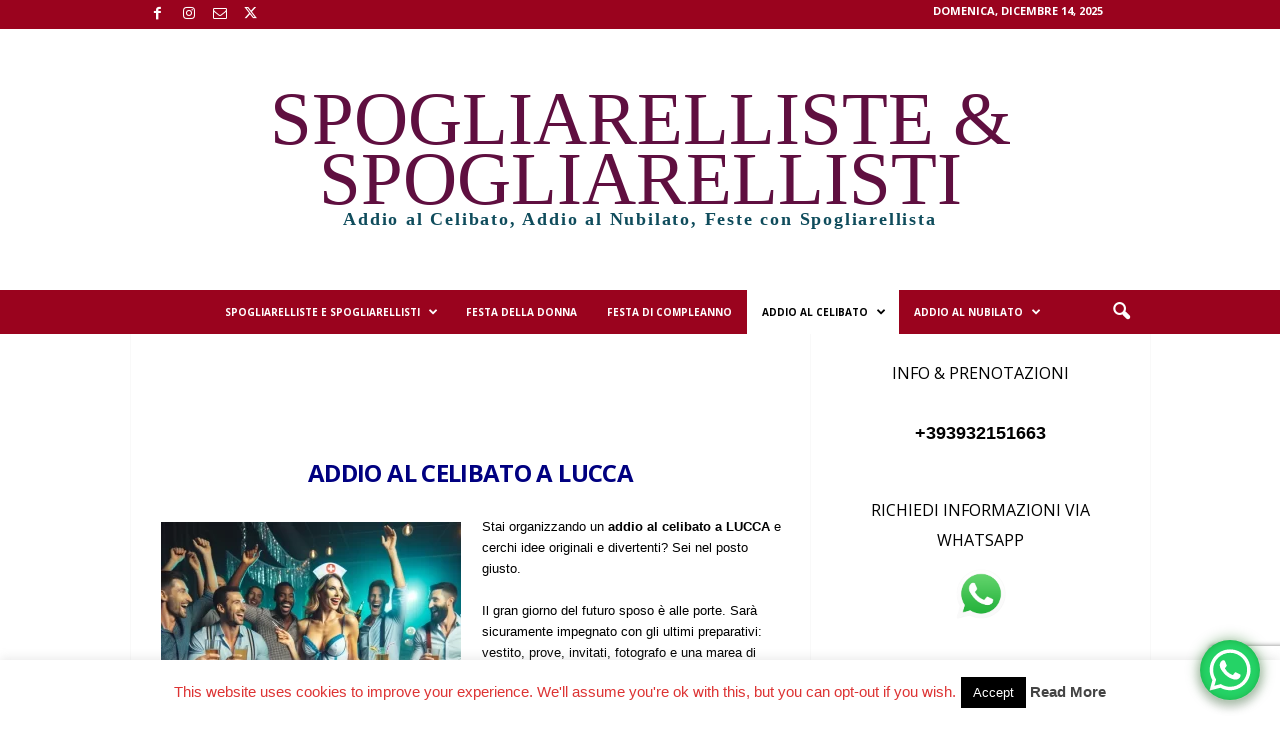

--- FILE ---
content_type: text/html; charset=UTF-8
request_url: https://spogliarelliste-spogliarellisti.it/addio-al-celibato-a-lucca/
body_size: 50428
content:
<!doctype html >
<!--[if IE 8]>    <html class="ie8" lang="it-IT"> <![endif]-->
<!--[if IE 9]>    <html class="ie9" lang="it-IT"> <![endif]-->
<!--[if gt IE 8]><!--> <html lang="it-IT"> <!--<![endif]-->
<head>
<title>ADDIO AL CELIBATO A LUCCA | UNA SERATA PERFETTA</title>
<meta charset="UTF-8" />
<meta name="viewport" content="width=device-width, initial-scale=1.0">
<link rel="pingback" href="https://spogliarelliste-spogliarellisti.it/xmlrpc.php" />
<meta name='robots' content='index, follow, max-image-preview:large, max-snippet:-1, max-video-preview:-1' />
<style>img:is([sizes="auto" i], [sizes^="auto," i]) { contain-intrinsic-size: 3000px 1500px }</style>
<meta name="theme-color" content="#0abab5">
<!-- This site is optimized with the Yoast SEO Premium plugin v25.0 (Yoast SEO v25.0) - https://yoast.com/wordpress/plugins/seo/ -->
<meta name="description" content="Sei il migliore amico dello sposo? il suo testimone? Hai una grande responsabilità: che il suo addio al celibato a Lucca sia memorabile..." />
<link rel="canonical" href="https://spogliarelliste-spogliarellisti.it/addio-al-celibato-a-lucca/" />
<meta property="og:locale" content="it_IT" />
<meta property="og:type" content="article" />
<meta property="og:title" content="ADDIO AL CELIBATO A LUCCA | SPOGLIARELLISTE IN TUTTA ITALIA" />
<meta property="og:description" content="Trasforma la tua serata in un evento indimenticabile con il nostro esclusivo servizio di intrattenimento! Che sia un addio al celibato, una performance burlesque, o una festa privata, ti offriamo un&#039;esperienza unica, piena di divertimento e un pizzico di trasgressione. Con noi, ogni dettaglio è curato alla perfezione per garantirti un evento senza intoppi, grazie alla collaborazione con i migliori artisti e locali d&#039;Italia. Dai spogliarellisti più talentuosi alle pornostar del momento, personalizziamo la tua festa secondo i tuoi desideri. Disponibili 24/7, siamo pronti a consigliarti la miglior location e lo spettacolo ideale per te. Non esitare, contattaci al 3932151663 o scrivici su WhatsApp per un preventivo personalizzato. La festa dei tuoi sogni ti aspetta!" />
<meta property="og:url" content="https://spogliarelliste-spogliarellisti.it/addio-al-celibato-a-lucca/" />
<meta property="og:site_name" content="spogliarelliste-spogliarellisti" />
<meta property="article:publisher" content="http://www.facebook.com/SpogliarellisteSpogliarellistiItalia" />
<meta property="article:modified_time" content="2024-02-25T15:02:01+00:00" />
<meta property="og:image" content="https://spogliarelliste-spogliarellisti.it/wp-content/uploads/2024/02/DALL·E-2024-02-22-11.22.05-Photo-of-a-bachelor-party-scene-where-a-female-dancer-dressed-as-a-provocative-nurse-performs-a-dance.-The-diverse-group-of-men-at-the-party-cheer-and.webp" />
<meta property="og:image:width" content="1024" />
<meta property="og:image:height" content="1024" />
<meta property="og:image:type" content="image/webp" />
<meta name="twitter:card" content="summary_large_image" />
<meta name="twitter:title" content="ADDIO AL CELIBATO A BARI | SPOGLIARELLISTE D&#039;ITALIA" />
<meta name="twitter:description" content="Addio al celibato a Bari - Spogliarellista - Feste - Burlesque. Hai voglia di trascorrere una serata diversa, hai voglia di divertirti in compagnia dei tuoi amici? Scopri come trascorrere una serata fuori dai classici schemi, una serata diversa all&#039;insegna del divertimento ed alla scoperta del proibito. Tra i nuovi spettacoli: addio al celibato, burlesque, spogliarelliste e pornostar sia per feste pubbliche che private. Abbiamo idee, proposte e pacchetti personalizzati per tutte le esigenze e sopratutto per i più esigenti, le nostre feste organizzate sempre nei minimi dettagli, non lasciano mai spazio ad imprevisti dell&#039;ultimo momento, la nostra puntualità, la nostra professionalità saranno la vostra soddisfazione. Collaboriamo con i più bravi e brave spogliarellisti/e del panorama nazionale, siamo convenzionati con i migliori ristoranti, locali, discoteche, pub e club privè in tutta Italia, e per i più esigenti abbiamo le pornostar più in voga del momento. I nostri operatori sapranno capire, consigliare e sviluppare la festa più adatta al vostro contesto, vi aiuteranno nella scelta dello spettacolo e nella scelta della location, i nostri numeri sono accesi 24 ore su 24, e se non non vi rispondiamo subito vi richiameremo il prima possibile, potete anche scriverci su WhatsApp dove riceverete tutte le informazioni, incluse le foto degli artisti e dei locali. Quindi basta esitazioni, naviga nel sito ed inizia a farti una prima idea di cosa possiamo offrirti e se non è ancora abbastanza... Contattaci per ricevere maggiori informazioni su eventi e spettacoli in programma. Scopri come organizzare la festa che hai sempre desiderato. Contattaci ora al 3932151663" />
<meta name="twitter:site" content="@Spogliarellist1" />
<meta name="twitter:label1" content="Tempo di lettura stimato" />
<meta name="twitter:data1" content="21 minuti" />
<script type="application/ld+json" class="yoast-schema-graph">{"@context":"https://schema.org","@graph":[{"@type":"WebPage","@id":"https://spogliarelliste-spogliarellisti.it/addio-al-celibato-a-lucca/","url":"https://spogliarelliste-spogliarellisti.it/addio-al-celibato-a-lucca/","name":"ADDIO AL CELIBATO A LUCCA | UNA SERATA PERFETTA","isPartOf":{"@id":"https://spogliarelliste-spogliarellisti.it/#website"},"primaryImageOfPage":{"@id":"https://spogliarelliste-spogliarellisti.it/addio-al-celibato-a-lucca/#primaryimage"},"image":{"@id":"https://spogliarelliste-spogliarellisti.it/addio-al-celibato-a-lucca/#primaryimage"},"thumbnailUrl":"https://spogliarelliste-spogliarellisti.it/wp-content/uploads/2024/02/DALL·E-2024-02-22-11.22.05-Photo-of-a-bachelor-party-scene-where-a-female-dancer-dressed-as-a-provocative-nurse-performs-a-dance.-The-diverse-group-of-men-at-the-party-cheer-and.webp","datePublished":"2023-01-28T13:17:58+00:00","dateModified":"2024-02-25T15:02:01+00:00","description":"Sei il migliore amico dello sposo? il suo testimone? Hai una grande responsabilità: che il suo addio al celibato a Lucca sia memorabile...","breadcrumb":{"@id":"https://spogliarelliste-spogliarellisti.it/addio-al-celibato-a-lucca/#breadcrumb"},"inLanguage":"it-IT","potentialAction":[{"@type":"ReadAction","target":["https://spogliarelliste-spogliarellisti.it/addio-al-celibato-a-lucca/"]}]},{"@type":"ImageObject","inLanguage":"it-IT","@id":"https://spogliarelliste-spogliarellisti.it/addio-al-celibato-a-lucca/#primaryimage","url":"https://spogliarelliste-spogliarellisti.it/wp-content/uploads/2024/02/DALL·E-2024-02-22-11.22.05-Photo-of-a-bachelor-party-scene-where-a-female-dancer-dressed-as-a-provocative-nurse-performs-a-dance.-The-diverse-group-of-men-at-the-party-cheer-and.webp","contentUrl":"https://spogliarelliste-spogliarellisti.it/wp-content/uploads/2024/02/DALL·E-2024-02-22-11.22.05-Photo-of-a-bachelor-party-scene-where-a-female-dancer-dressed-as-a-provocative-nurse-performs-a-dance.-The-diverse-group-of-men-at-the-party-cheer-and.webp","width":1024,"height":1024,"caption":"spogliarellista vestita da infermiera sexy che si accinge ad iniziare l'esibizione per un gruppo di ragazzi che festeggiano l'addio al celibato"},{"@type":"BreadcrumbList","@id":"https://spogliarelliste-spogliarellisti.it/addio-al-celibato-a-lucca/#breadcrumb","itemListElement":[{"@type":"ListItem","position":1,"name":"Home","item":"https://spogliarelliste-spogliarellisti.it/"},{"@type":"ListItem","position":2,"name":"Addio al Celibato a Lucca"}]},{"@type":"WebSite","@id":"https://spogliarelliste-spogliarellisti.it/#website","url":"https://spogliarelliste-spogliarellisti.it/","name":"spogliarelliste-spogliarellisti","description":"Addio al Nubilato, Addio al Celibato, Festa della Donna, 18 anni","potentialAction":[{"@type":"SearchAction","target":{"@type":"EntryPoint","urlTemplate":"https://spogliarelliste-spogliarellisti.it/?s={search_term_string}"},"query-input":{"@type":"PropertyValueSpecification","valueRequired":true,"valueName":"search_term_string"}}],"inLanguage":"it-IT"}]}</script>
<!-- / Yoast SEO Premium plugin. -->
<link rel='dns-prefetch' href='//fonts.googleapis.com' />
<link rel="alternate" type="application/rss+xml" title="spogliarelliste-spogliarellisti &raquo; Feed" href="https://spogliarelliste-spogliarellisti.it/feed/" />
<link rel="alternate" type="application/rss+xml" title="spogliarelliste-spogliarellisti &raquo; Feed dei commenti" href="https://spogliarelliste-spogliarellisti.it/comments/feed/" />
<script type="text/javascript">
/* <![CDATA[ */
window._wpemojiSettings = {"baseUrl":"https:\/\/s.w.org\/images\/core\/emoji\/15.0.3\/72x72\/","ext":".png","svgUrl":"https:\/\/s.w.org\/images\/core\/emoji\/15.0.3\/svg\/","svgExt":".svg","source":{"concatemoji":"https:\/\/spogliarelliste-spogliarellisti.it\/wp-includes\/js\/wp-emoji-release.min.js?ver=6.7.2"}};
/*! This file is auto-generated */
!function(i,n){var o,s,e;function c(e){try{var t={supportTests:e,timestamp:(new Date).valueOf()};sessionStorage.setItem(o,JSON.stringify(t))}catch(e){}}function p(e,t,n){e.clearRect(0,0,e.canvas.width,e.canvas.height),e.fillText(t,0,0);var t=new Uint32Array(e.getImageData(0,0,e.canvas.width,e.canvas.height).data),r=(e.clearRect(0,0,e.canvas.width,e.canvas.height),e.fillText(n,0,0),new Uint32Array(e.getImageData(0,0,e.canvas.width,e.canvas.height).data));return t.every(function(e,t){return e===r[t]})}function u(e,t,n){switch(t){case"flag":return n(e,"\ud83c\udff3\ufe0f\u200d\u26a7\ufe0f","\ud83c\udff3\ufe0f\u200b\u26a7\ufe0f")?!1:!n(e,"\ud83c\uddfa\ud83c\uddf3","\ud83c\uddfa\u200b\ud83c\uddf3")&&!n(e,"\ud83c\udff4\udb40\udc67\udb40\udc62\udb40\udc65\udb40\udc6e\udb40\udc67\udb40\udc7f","\ud83c\udff4\u200b\udb40\udc67\u200b\udb40\udc62\u200b\udb40\udc65\u200b\udb40\udc6e\u200b\udb40\udc67\u200b\udb40\udc7f");case"emoji":return!n(e,"\ud83d\udc26\u200d\u2b1b","\ud83d\udc26\u200b\u2b1b")}return!1}function f(e,t,n){var r="undefined"!=typeof WorkerGlobalScope&&self instanceof WorkerGlobalScope?new OffscreenCanvas(300,150):i.createElement("canvas"),a=r.getContext("2d",{willReadFrequently:!0}),o=(a.textBaseline="top",a.font="600 32px Arial",{});return e.forEach(function(e){o[e]=t(a,e,n)}),o}function t(e){var t=i.createElement("script");t.src=e,t.defer=!0,i.head.appendChild(t)}"undefined"!=typeof Promise&&(o="wpEmojiSettingsSupports",s=["flag","emoji"],n.supports={everything:!0,everythingExceptFlag:!0},e=new Promise(function(e){i.addEventListener("DOMContentLoaded",e,{once:!0})}),new Promise(function(t){var n=function(){try{var e=JSON.parse(sessionStorage.getItem(o));if("object"==typeof e&&"number"==typeof e.timestamp&&(new Date).valueOf()<e.timestamp+604800&&"object"==typeof e.supportTests)return e.supportTests}catch(e){}return null}();if(!n){if("undefined"!=typeof Worker&&"undefined"!=typeof OffscreenCanvas&&"undefined"!=typeof URL&&URL.createObjectURL&&"undefined"!=typeof Blob)try{var e="postMessage("+f.toString()+"("+[JSON.stringify(s),u.toString(),p.toString()].join(",")+"));",r=new Blob([e],{type:"text/javascript"}),a=new Worker(URL.createObjectURL(r),{name:"wpTestEmojiSupports"});return void(a.onmessage=function(e){c(n=e.data),a.terminate(),t(n)})}catch(e){}c(n=f(s,u,p))}t(n)}).then(function(e){for(var t in e)n.supports[t]=e[t],n.supports.everything=n.supports.everything&&n.supports[t],"flag"!==t&&(n.supports.everythingExceptFlag=n.supports.everythingExceptFlag&&n.supports[t]);n.supports.everythingExceptFlag=n.supports.everythingExceptFlag&&!n.supports.flag,n.DOMReady=!1,n.readyCallback=function(){n.DOMReady=!0}}).then(function(){return e}).then(function(){var e;n.supports.everything||(n.readyCallback(),(e=n.source||{}).concatemoji?t(e.concatemoji):e.wpemoji&&e.twemoji&&(t(e.twemoji),t(e.wpemoji)))}))}((window,document),window._wpemojiSettings);
/* ]]> */
</script>
<style id='wp-emoji-styles-inline-css' type='text/css'>
img.wp-smiley, img.emoji {
display: inline !important;
border: none !important;
box-shadow: none !important;
height: 1em !important;
width: 1em !important;
margin: 0 0.07em !important;
vertical-align: -0.1em !important;
background: none !important;
padding: 0 !important;
}
</style>
<link rel='stylesheet' id='wp-block-library-css' href='https://spogliarelliste-spogliarellisti.it/wp-includes/css/dist/block-library/style.min.css?ver=6.7.2' type='text/css' media='all' />
<style id='classic-theme-styles-inline-css' type='text/css'>
/*! This file is auto-generated */
.wp-block-button__link{color:#fff;background-color:#32373c;border-radius:9999px;box-shadow:none;text-decoration:none;padding:calc(.667em + 2px) calc(1.333em + 2px);font-size:1.125em}.wp-block-file__button{background:#32373c;color:#fff;text-decoration:none}
</style>
<style id='global-styles-inline-css' type='text/css'>
:root{--wp--preset--aspect-ratio--square: 1;--wp--preset--aspect-ratio--4-3: 4/3;--wp--preset--aspect-ratio--3-4: 3/4;--wp--preset--aspect-ratio--3-2: 3/2;--wp--preset--aspect-ratio--2-3: 2/3;--wp--preset--aspect-ratio--16-9: 16/9;--wp--preset--aspect-ratio--9-16: 9/16;--wp--preset--color--black: #000000;--wp--preset--color--cyan-bluish-gray: #abb8c3;--wp--preset--color--white: #ffffff;--wp--preset--color--pale-pink: #f78da7;--wp--preset--color--vivid-red: #cf2e2e;--wp--preset--color--luminous-vivid-orange: #ff6900;--wp--preset--color--luminous-vivid-amber: #fcb900;--wp--preset--color--light-green-cyan: #7bdcb5;--wp--preset--color--vivid-green-cyan: #00d084;--wp--preset--color--pale-cyan-blue: #8ed1fc;--wp--preset--color--vivid-cyan-blue: #0693e3;--wp--preset--color--vivid-purple: #9b51e0;--wp--preset--gradient--vivid-cyan-blue-to-vivid-purple: linear-gradient(135deg,rgba(6,147,227,1) 0%,rgb(155,81,224) 100%);--wp--preset--gradient--light-green-cyan-to-vivid-green-cyan: linear-gradient(135deg,rgb(122,220,180) 0%,rgb(0,208,130) 100%);--wp--preset--gradient--luminous-vivid-amber-to-luminous-vivid-orange: linear-gradient(135deg,rgba(252,185,0,1) 0%,rgba(255,105,0,1) 100%);--wp--preset--gradient--luminous-vivid-orange-to-vivid-red: linear-gradient(135deg,rgba(255,105,0,1) 0%,rgb(207,46,46) 100%);--wp--preset--gradient--very-light-gray-to-cyan-bluish-gray: linear-gradient(135deg,rgb(238,238,238) 0%,rgb(169,184,195) 100%);--wp--preset--gradient--cool-to-warm-spectrum: linear-gradient(135deg,rgb(74,234,220) 0%,rgb(151,120,209) 20%,rgb(207,42,186) 40%,rgb(238,44,130) 60%,rgb(251,105,98) 80%,rgb(254,248,76) 100%);--wp--preset--gradient--blush-light-purple: linear-gradient(135deg,rgb(255,206,236) 0%,rgb(152,150,240) 100%);--wp--preset--gradient--blush-bordeaux: linear-gradient(135deg,rgb(254,205,165) 0%,rgb(254,45,45) 50%,rgb(107,0,62) 100%);--wp--preset--gradient--luminous-dusk: linear-gradient(135deg,rgb(255,203,112) 0%,rgb(199,81,192) 50%,rgb(65,88,208) 100%);--wp--preset--gradient--pale-ocean: linear-gradient(135deg,rgb(255,245,203) 0%,rgb(182,227,212) 50%,rgb(51,167,181) 100%);--wp--preset--gradient--electric-grass: linear-gradient(135deg,rgb(202,248,128) 0%,rgb(113,206,126) 100%);--wp--preset--gradient--midnight: linear-gradient(135deg,rgb(2,3,129) 0%,rgb(40,116,252) 100%);--wp--preset--font-size--small: 10px;--wp--preset--font-size--medium: 20px;--wp--preset--font-size--large: 30px;--wp--preset--font-size--x-large: 42px;--wp--preset--font-size--regular: 14px;--wp--preset--font-size--larger: 48px;--wp--preset--spacing--20: 0.44rem;--wp--preset--spacing--30: 0.67rem;--wp--preset--spacing--40: 1rem;--wp--preset--spacing--50: 1.5rem;--wp--preset--spacing--60: 2.25rem;--wp--preset--spacing--70: 3.38rem;--wp--preset--spacing--80: 5.06rem;--wp--preset--shadow--natural: 6px 6px 9px rgba(0, 0, 0, 0.2);--wp--preset--shadow--deep: 12px 12px 50px rgba(0, 0, 0, 0.4);--wp--preset--shadow--sharp: 6px 6px 0px rgba(0, 0, 0, 0.2);--wp--preset--shadow--outlined: 6px 6px 0px -3px rgba(255, 255, 255, 1), 6px 6px rgba(0, 0, 0, 1);--wp--preset--shadow--crisp: 6px 6px 0px rgba(0, 0, 0, 1);}:where(.is-layout-flex){gap: 0.5em;}:where(.is-layout-grid){gap: 0.5em;}body .is-layout-flex{display: flex;}.is-layout-flex{flex-wrap: wrap;align-items: center;}.is-layout-flex > :is(*, div){margin: 0;}body .is-layout-grid{display: grid;}.is-layout-grid > :is(*, div){margin: 0;}:where(.wp-block-columns.is-layout-flex){gap: 2em;}:where(.wp-block-columns.is-layout-grid){gap: 2em;}:where(.wp-block-post-template.is-layout-flex){gap: 1.25em;}:where(.wp-block-post-template.is-layout-grid){gap: 1.25em;}.has-black-color{color: var(--wp--preset--color--black) !important;}.has-cyan-bluish-gray-color{color: var(--wp--preset--color--cyan-bluish-gray) !important;}.has-white-color{color: var(--wp--preset--color--white) !important;}.has-pale-pink-color{color: var(--wp--preset--color--pale-pink) !important;}.has-vivid-red-color{color: var(--wp--preset--color--vivid-red) !important;}.has-luminous-vivid-orange-color{color: var(--wp--preset--color--luminous-vivid-orange) !important;}.has-luminous-vivid-amber-color{color: var(--wp--preset--color--luminous-vivid-amber) !important;}.has-light-green-cyan-color{color: var(--wp--preset--color--light-green-cyan) !important;}.has-vivid-green-cyan-color{color: var(--wp--preset--color--vivid-green-cyan) !important;}.has-pale-cyan-blue-color{color: var(--wp--preset--color--pale-cyan-blue) !important;}.has-vivid-cyan-blue-color{color: var(--wp--preset--color--vivid-cyan-blue) !important;}.has-vivid-purple-color{color: var(--wp--preset--color--vivid-purple) !important;}.has-black-background-color{background-color: var(--wp--preset--color--black) !important;}.has-cyan-bluish-gray-background-color{background-color: var(--wp--preset--color--cyan-bluish-gray) !important;}.has-white-background-color{background-color: var(--wp--preset--color--white) !important;}.has-pale-pink-background-color{background-color: var(--wp--preset--color--pale-pink) !important;}.has-vivid-red-background-color{background-color: var(--wp--preset--color--vivid-red) !important;}.has-luminous-vivid-orange-background-color{background-color: var(--wp--preset--color--luminous-vivid-orange) !important;}.has-luminous-vivid-amber-background-color{background-color: var(--wp--preset--color--luminous-vivid-amber) !important;}.has-light-green-cyan-background-color{background-color: var(--wp--preset--color--light-green-cyan) !important;}.has-vivid-green-cyan-background-color{background-color: var(--wp--preset--color--vivid-green-cyan) !important;}.has-pale-cyan-blue-background-color{background-color: var(--wp--preset--color--pale-cyan-blue) !important;}.has-vivid-cyan-blue-background-color{background-color: var(--wp--preset--color--vivid-cyan-blue) !important;}.has-vivid-purple-background-color{background-color: var(--wp--preset--color--vivid-purple) !important;}.has-black-border-color{border-color: var(--wp--preset--color--black) !important;}.has-cyan-bluish-gray-border-color{border-color: var(--wp--preset--color--cyan-bluish-gray) !important;}.has-white-border-color{border-color: var(--wp--preset--color--white) !important;}.has-pale-pink-border-color{border-color: var(--wp--preset--color--pale-pink) !important;}.has-vivid-red-border-color{border-color: var(--wp--preset--color--vivid-red) !important;}.has-luminous-vivid-orange-border-color{border-color: var(--wp--preset--color--luminous-vivid-orange) !important;}.has-luminous-vivid-amber-border-color{border-color: var(--wp--preset--color--luminous-vivid-amber) !important;}.has-light-green-cyan-border-color{border-color: var(--wp--preset--color--light-green-cyan) !important;}.has-vivid-green-cyan-border-color{border-color: var(--wp--preset--color--vivid-green-cyan) !important;}.has-pale-cyan-blue-border-color{border-color: var(--wp--preset--color--pale-cyan-blue) !important;}.has-vivid-cyan-blue-border-color{border-color: var(--wp--preset--color--vivid-cyan-blue) !important;}.has-vivid-purple-border-color{border-color: var(--wp--preset--color--vivid-purple) !important;}.has-vivid-cyan-blue-to-vivid-purple-gradient-background{background: var(--wp--preset--gradient--vivid-cyan-blue-to-vivid-purple) !important;}.has-light-green-cyan-to-vivid-green-cyan-gradient-background{background: var(--wp--preset--gradient--light-green-cyan-to-vivid-green-cyan) !important;}.has-luminous-vivid-amber-to-luminous-vivid-orange-gradient-background{background: var(--wp--preset--gradient--luminous-vivid-amber-to-luminous-vivid-orange) !important;}.has-luminous-vivid-orange-to-vivid-red-gradient-background{background: var(--wp--preset--gradient--luminous-vivid-orange-to-vivid-red) !important;}.has-very-light-gray-to-cyan-bluish-gray-gradient-background{background: var(--wp--preset--gradient--very-light-gray-to-cyan-bluish-gray) !important;}.has-cool-to-warm-spectrum-gradient-background{background: var(--wp--preset--gradient--cool-to-warm-spectrum) !important;}.has-blush-light-purple-gradient-background{background: var(--wp--preset--gradient--blush-light-purple) !important;}.has-blush-bordeaux-gradient-background{background: var(--wp--preset--gradient--blush-bordeaux) !important;}.has-luminous-dusk-gradient-background{background: var(--wp--preset--gradient--luminous-dusk) !important;}.has-pale-ocean-gradient-background{background: var(--wp--preset--gradient--pale-ocean) !important;}.has-electric-grass-gradient-background{background: var(--wp--preset--gradient--electric-grass) !important;}.has-midnight-gradient-background{background: var(--wp--preset--gradient--midnight) !important;}.has-small-font-size{font-size: var(--wp--preset--font-size--small) !important;}.has-medium-font-size{font-size: var(--wp--preset--font-size--medium) !important;}.has-large-font-size{font-size: var(--wp--preset--font-size--large) !important;}.has-x-large-font-size{font-size: var(--wp--preset--font-size--x-large) !important;}
:where(.wp-block-post-template.is-layout-flex){gap: 1.25em;}:where(.wp-block-post-template.is-layout-grid){gap: 1.25em;}
:where(.wp-block-columns.is-layout-flex){gap: 2em;}:where(.wp-block-columns.is-layout-grid){gap: 2em;}
:root :where(.wp-block-pullquote){font-size: 1.5em;line-height: 1.6;}
</style>
<link rel='stylesheet' id='contact-form-7-css' href='https://spogliarelliste-spogliarellisti.it/wp-content/plugins/contact-form-7/includes/css/styles.css?ver=6.0.5' type='text/css' media='all' />
<link rel='stylesheet' id='cookie-law-info-css' href='https://spogliarelliste-spogliarellisti.it/wp-content/plugins/cookie-law-info/legacy/public/css/cookie-law-info-public.css?ver=3.2.9' type='text/css' media='all' />
<link rel='stylesheet' id='cookie-law-info-gdpr-css' href='https://spogliarelliste-spogliarellisti.it/wp-content/plugins/cookie-law-info/legacy/public/css/cookie-law-info-gdpr.css?ver=3.2.9' type='text/css' media='all' />
<link rel='stylesheet' id='google-fonts-style-css' href='https://fonts.googleapis.com/css?family=Kurale%3A400%7COpen+Sans%3A400%2C600%2C700%7CRoboto+Condensed%3A400%2C500%2C700&#038;display=swap&#038;ver=5.4.2' type='text/css' media='all' />
<link rel='stylesheet' id='td-theme-css' href='https://spogliarelliste-spogliarellisti.it/wp-content/themes/Newsmag/style.css?ver=5.4.2' type='text/css' media='all' />
<style id='td-theme-inline-css' type='text/css'>
/* custom css - generated by TagDiv Composer */
@media (max-width: 767px) {
.td-header-desktop-wrap {
display: none;
}
}
@media (min-width: 767px) {
.td-header-mobile-wrap {
display: none;
}
}
</style>
<link rel='stylesheet' id='elementor-icons-css' href='https://spogliarelliste-spogliarellisti.it/wp-content/plugins/elementor/assets/lib/eicons/css/elementor-icons.min.css?ver=5.36.0' type='text/css' media='all' />
<link rel='stylesheet' id='elementor-frontend-css' href='https://spogliarelliste-spogliarellisti.it/wp-content/plugins/elementor/assets/css/frontend.min.css?ver=3.28.1' type='text/css' media='all' />
<link rel='stylesheet' id='elementor-post-22012-css' href='https://spogliarelliste-spogliarellisti.it/wp-content/uploads/elementor/css/post-22012.css?ver=1746622002' type='text/css' media='all' />
<link rel='stylesheet' id='elementor-post-22873-css' href='https://spogliarelliste-spogliarellisti.it/wp-content/uploads/elementor/css/post-22873.css?ver=1746663634' type='text/css' media='all' />
<link rel='stylesheet' id='td-legacy-framework-front-style-css' href='https://spogliarelliste-spogliarellisti.it/wp-content/plugins/td-composer/legacy/Newsmag/assets/css/td_legacy_main.css?ver=f09a2553c2f758cf35a47c65e9bef969' type='text/css' media='all' />
<link rel='stylesheet' id='elementor-gf-local-roboto-css' href='https://spogliarelliste-spogliarellisti.it/wp-content/uploads/elementor/google-fonts/css/roboto.css?ver=1743083822' type='text/css' media='all' />
<link rel='stylesheet' id='elementor-gf-local-robotoslab-css' href='https://spogliarelliste-spogliarellisti.it/wp-content/uploads/elementor/google-fonts/css/robotoslab.css?ver=1743083829' type='text/css' media='all' />
<script type="text/javascript" src="https://spogliarelliste-spogliarellisti.it/wp-includes/js/jquery/jquery.min.js?ver=3.7.1" id="jquery-core-js"></script>
<script type="text/javascript" src="https://spogliarelliste-spogliarellisti.it/wp-includes/js/jquery/jquery-migrate.min.js?ver=3.4.1" id="jquery-migrate-js"></script>
<script type="text/javascript" id="cookie-law-info-js-extra">
/* <![CDATA[ */
var Cli_Data = {"nn_cookie_ids":[],"cookielist":[],"non_necessary_cookies":[],"ccpaEnabled":"","ccpaRegionBased":"","ccpaBarEnabled":"","strictlyEnabled":["necessary","obligatoire"],"ccpaType":"gdpr","js_blocking":"","custom_integration":"","triggerDomRefresh":"","secure_cookies":""};
var cli_cookiebar_settings = {"animate_speed_hide":"500","animate_speed_show":"500","background":"#fff","border":"#dd3333","border_on":"","button_1_button_colour":"#000","button_1_button_hover":"#000000","button_1_link_colour":"#fff","button_1_as_button":"1","button_1_new_win":"","button_2_button_colour":"#333","button_2_button_hover":"#292929","button_2_link_colour":"#444","button_2_as_button":"","button_2_hidebar":"1","button_3_button_colour":"#000","button_3_button_hover":"#000000","button_3_link_colour":"#fff","button_3_as_button":"1","button_3_new_win":"","button_4_button_colour":"#000","button_4_button_hover":"#000000","button_4_link_colour":"#fff","button_4_as_button":"1","button_7_button_colour":"#61a229","button_7_button_hover":"#4e8221","button_7_link_colour":"#fff","button_7_as_button":"1","button_7_new_win":"","font_family":"inherit","header_fix":"","notify_animate_hide":"1","notify_animate_show":"","notify_div_id":"#cookie-law-info-bar","notify_position_horizontal":"right","notify_position_vertical":"bottom","scroll_close":"","scroll_close_reload":"","accept_close_reload":"","reject_close_reload":"","showagain_tab":"1","showagain_background":"#fff","showagain_border":"#000","showagain_div_id":"#cookie-law-info-again","showagain_x_position":"100px","text":"#dd3333","show_once_yn":"","show_once":"10000","logging_on":"","as_popup":"","popup_overlay":"1","bar_heading_text":"","cookie_bar_as":"banner","popup_showagain_position":"bottom-right","widget_position":"left"};
var log_object = {"ajax_url":"https:\/\/spogliarelliste-spogliarellisti.it\/wp-admin\/admin-ajax.php"};
/* ]]> */
</script>
<script type="text/javascript" src="https://spogliarelliste-spogliarellisti.it/wp-content/plugins/cookie-law-info/legacy/public/js/cookie-law-info-public.js?ver=3.2.9" id="cookie-law-info-js"></script>
<link rel="https://api.w.org/" href="https://spogliarelliste-spogliarellisti.it/wp-json/" /><link rel="alternate" title="JSON" type="application/json" href="https://spogliarelliste-spogliarellisti.it/wp-json/wp/v2/pages/22873" /><link rel="EditURI" type="application/rsd+xml" title="RSD" href="https://spogliarelliste-spogliarellisti.it/xmlrpc.php?rsd" />
<meta name="generator" content="WordPress 6.7.2" />
<link rel='shortlink' href='https://spogliarelliste-spogliarellisti.it/?p=22873' />
<link rel="alternate" title="oEmbed (JSON)" type="application/json+oembed" href="https://spogliarelliste-spogliarellisti.it/wp-json/oembed/1.0/embed?url=https%3A%2F%2Fspogliarelliste-spogliarellisti.it%2Faddio-al-celibato-a-lucca%2F" />
<link rel="alternate" title="oEmbed (XML)" type="text/xml+oembed" href="https://spogliarelliste-spogliarellisti.it/wp-json/oembed/1.0/embed?url=https%3A%2F%2Fspogliarelliste-spogliarellisti.it%2Faddio-al-celibato-a-lucca%2F&#038;format=xml" />
<meta name="generator" content="Elementor 3.28.1; features: additional_custom_breakpoints, e_local_google_fonts; settings: css_print_method-external, google_font-enabled, font_display-swap">
<style>
.e-con.e-parent:nth-of-type(n+4):not(.e-lazyloaded):not(.e-no-lazyload),
.e-con.e-parent:nth-of-type(n+4):not(.e-lazyloaded):not(.e-no-lazyload) * {
background-image: none !important;
}
@media screen and (max-height: 1024px) {
.e-con.e-parent:nth-of-type(n+3):not(.e-lazyloaded):not(.e-no-lazyload),
.e-con.e-parent:nth-of-type(n+3):not(.e-lazyloaded):not(.e-no-lazyload) * {
background-image: none !important;
}
}
@media screen and (max-height: 640px) {
.e-con.e-parent:nth-of-type(n+2):not(.e-lazyloaded):not(.e-no-lazyload),
.e-con.e-parent:nth-of-type(n+2):not(.e-lazyloaded):not(.e-no-lazyload) * {
background-image: none !important;
}
}
</style>
<!-- JS generated by theme -->
<script>
var tdBlocksArray = []; //here we store all the items for the current page
// td_block class - each ajax block uses a object of this class for requests
function tdBlock() {
this.id = '';
this.block_type = 1; //block type id (1-234 etc)
this.atts = '';
this.td_column_number = '';
this.td_current_page = 1; //
this.post_count = 0; //from wp
this.found_posts = 0; //from wp
this.max_num_pages = 0; //from wp
this.td_filter_value = ''; //current live filter value
this.is_ajax_running = false;
this.td_user_action = ''; // load more or infinite loader (used by the animation)
this.header_color = '';
this.ajax_pagination_infinite_stop = ''; //show load more at page x
}
// td_js_generator - mini detector
( function () {
var htmlTag = document.getElementsByTagName("html")[0];
if ( navigator.userAgent.indexOf("MSIE 10.0") > -1 ) {
htmlTag.className += ' ie10';
}
if ( !!navigator.userAgent.match(/Trident.*rv\:11\./) ) {
htmlTag.className += ' ie11';
}
if ( navigator.userAgent.indexOf("Edge") > -1 ) {
htmlTag.className += ' ieEdge';
}
if ( /(iPad|iPhone|iPod)/g.test(navigator.userAgent) ) {
htmlTag.className += ' td-md-is-ios';
}
var user_agent = navigator.userAgent.toLowerCase();
if ( user_agent.indexOf("android") > -1 ) {
htmlTag.className += ' td-md-is-android';
}
if ( -1 !== navigator.userAgent.indexOf('Mac OS X')  ) {
htmlTag.className += ' td-md-is-os-x';
}
if ( /chrom(e|ium)/.test(navigator.userAgent.toLowerCase()) ) {
htmlTag.className += ' td-md-is-chrome';
}
if ( -1 !== navigator.userAgent.indexOf('Firefox') ) {
htmlTag.className += ' td-md-is-firefox';
}
if ( -1 !== navigator.userAgent.indexOf('Safari') && -1 === navigator.userAgent.indexOf('Chrome') ) {
htmlTag.className += ' td-md-is-safari';
}
if( -1 !== navigator.userAgent.indexOf('IEMobile') ){
htmlTag.className += ' td-md-is-iemobile';
}
})();
var tdLocalCache = {};
( function () {
"use strict";
tdLocalCache = {
data: {},
remove: function (resource_id) {
delete tdLocalCache.data[resource_id];
},
exist: function (resource_id) {
return tdLocalCache.data.hasOwnProperty(resource_id) && tdLocalCache.data[resource_id] !== null;
},
get: function (resource_id) {
return tdLocalCache.data[resource_id];
},
set: function (resource_id, cachedData) {
tdLocalCache.remove(resource_id);
tdLocalCache.data[resource_id] = cachedData;
}
};
})();
var td_viewport_interval_list=[{"limitBottom":767,"sidebarWidth":251},{"limitBottom":1023,"sidebarWidth":339}];
var tdc_is_installed="yes";
var td_ajax_url="https:\/\/spogliarelliste-spogliarellisti.it\/wp-admin\/admin-ajax.php?td_theme_name=Newsmag&v=5.4.2";
var td_get_template_directory_uri="https:\/\/spogliarelliste-spogliarellisti.it\/wp-content\/plugins\/td-composer\/legacy\/common";
var tds_snap_menu="snap";
var tds_logo_on_sticky="";
var tds_header_style="10";
var td_please_wait="Per favore attendi...";
var td_email_user_pass_incorrect="Utente o password errata!";
var td_email_user_incorrect="Email o Username errati!";
var td_email_incorrect="Email non corretta!";
var td_user_incorrect="Username incorrect!";
var td_email_user_empty="Email or username empty!";
var td_pass_empty="Pass empty!";
var td_pass_pattern_incorrect="Invalid Pass Pattern!";
var td_retype_pass_incorrect="Retyped Pass incorrect!";
var tds_more_articles_on_post_enable="";
var tds_more_articles_on_post_time_to_wait="";
var tds_more_articles_on_post_pages_distance_from_top=0;
var tds_captcha="";
var tds_theme_color_site_wide="#0abab5";
var tds_smart_sidebar="enabled";
var tdThemeName="Newsmag";
var tdThemeNameWl="Newsmag";
var td_magnific_popup_translation_tPrev="Precedente (Freccia Sinistra)";
var td_magnific_popup_translation_tNext="Successivo (tasto freccia destra)";
var td_magnific_popup_translation_tCounter="%curr% di %total%";
var td_magnific_popup_translation_ajax_tError="Il contenuto di %url% non pu\u00f2 essere caricato.";
var td_magnific_popup_translation_image_tError="L'immagine #%curr% non pu\u00f2 essere caricata";
var tdBlockNonce="5b0c5aae11";
var tdMobileMenu="enabled";
var tdMobileSearch="enabled";
var tdDateNamesI18n={"month_names":["Gennaio","Febbraio","Marzo","Aprile","Maggio","Giugno","Luglio","Agosto","Settembre","Ottobre","Novembre","Dicembre"],"month_names_short":["Gen","Feb","Mar","Apr","Mag","Giu","Lug","Ago","Set","Ott","Nov","Dic"],"day_names":["domenica","luned\u00ec","marted\u00ec","mercoled\u00ec","gioved\u00ec","venerd\u00ec","sabato"],"day_names_short":["Dom","Lun","Mar","Mer","Gio","Ven","Sab"]};
var td_ad_background_click_link="";
var td_ad_background_click_target="";
</script>
<!-- Header style compiled by theme -->
<style>
/* custom css - generated by TagDiv Composer */
body {
background-color:#ffffff;
}
.td-header-border:before,
.td-trending-now-title,
.td_block_mega_menu .td_mega_menu_sub_cats .cur-sub-cat,
.td-post-category:hover,
.td-header-style-2 .td-header-sp-logo,
.td-next-prev-wrap a:hover i,
.page-nav .current,
.widget_calendar tfoot a:hover,
.td-footer-container .widget_search .wpb_button:hover,
.td-scroll-up-visible,
.dropcap,
.td-category a,
input[type="submit"]:hover,
.td-post-small-box a:hover,
.td-404-sub-sub-title a:hover,
.td-rating-bar-wrap div,
.td_top_authors .td-active .td-author-post-count,
.td_top_authors .td-active .td-author-comments-count,
.td_smart_list_3 .td-sml3-top-controls i:hover,
.td_smart_list_3 .td-sml3-bottom-controls i:hover,
.td_wrapper_video_playlist .td_video_controls_playlist_wrapper,
.td-read-more a:hover,
.td-login-wrap .btn,
.td_display_err,
.td-header-style-6 .td-top-menu-full,
#bbpress-forums button:hover,
#bbpress-forums .bbp-pagination .current,
.bbp_widget_login .button:hover,
.header-search-wrap .td-drop-down-search .btn:hover,
.td-post-text-content .more-link-wrap:hover a,
#buddypress div.item-list-tabs ul li > a span,
#buddypress div.item-list-tabs ul li > a:hover span,
#buddypress input[type=submit]:hover,
#buddypress a.button:hover span,
#buddypress div.item-list-tabs ul li.selected a span,
#buddypress div.item-list-tabs ul li.current a span,
#buddypress input[type=submit]:focus,
.td-grid-style-3 .td-big-grid-post .td-module-thumb a:last-child:before,
.td-grid-style-4 .td-big-grid-post .td-module-thumb a:last-child:before,
.td-grid-style-5 .td-big-grid-post .td-module-thumb:after,
.td_category_template_2 .td-category-siblings .td-category a:hover,
.td-weather-week:before,
.td-weather-information:before,
.td_3D_btn,
.td_shadow_btn,
.td_default_btn,
.td_square_btn, 
.td_outlined_btn:hover {
background-color: #0abab5;
}
@media (max-width: 767px) {
.td-category a.td-current-sub-category {
background-color: #0abab5;
}
}
.woocommerce .onsale,
.woocommerce .woocommerce a.button:hover,
.woocommerce-page .woocommerce .button:hover,
.single-product .product .summary .cart .button:hover,
.woocommerce .woocommerce .product a.button:hover,
.woocommerce .product a.button:hover,
.woocommerce .product #respond input#submit:hover,
.woocommerce .checkout input#place_order:hover,
.woocommerce .woocommerce.widget .button:hover,
.woocommerce .woocommerce-message .button:hover,
.woocommerce .woocommerce-error .button:hover,
.woocommerce .woocommerce-info .button:hover,
.woocommerce.widget .ui-slider .ui-slider-handle,
.vc_btn-black:hover,
.wpb_btn-black:hover,
.item-list-tabs .feed:hover a,
.td-smart-list-button:hover {
background-color: #0abab5;
}
.td-header-sp-top-menu .top-header-menu > .current-menu-item > a,
.td-header-sp-top-menu .top-header-menu > .current-menu-ancestor > a,
.td-header-sp-top-menu .top-header-menu > .current-category-ancestor > a,
.td-header-sp-top-menu .top-header-menu > li > a:hover,
.td-header-sp-top-menu .top-header-menu > .sfHover > a,
.top-header-menu ul .current-menu-item > a,
.top-header-menu ul .current-menu-ancestor > a,
.top-header-menu ul .current-category-ancestor > a,
.top-header-menu ul li > a:hover,
.top-header-menu ul .sfHover > a,
.sf-menu ul .td-menu-item > a:hover,
.sf-menu ul .sfHover > a,
.sf-menu ul .current-menu-ancestor > a,
.sf-menu ul .current-category-ancestor > a,
.sf-menu ul .current-menu-item > a,
.td_module_wrap:hover .entry-title a,
.td_mod_mega_menu:hover .entry-title a,
.footer-email-wrap a,
.widget a:hover,
.td-footer-container .widget_calendar #today,
.td-category-pulldown-filter a.td-pulldown-category-filter-link:hover,
.td-load-more-wrap a:hover,
.td-post-next-prev-content a:hover,
.td-author-name a:hover,
.td-author-url a:hover,
.td_mod_related_posts:hover .entry-title a,
.td-search-query,
.header-search-wrap .td-drop-down-search .result-msg a:hover,
.td_top_authors .td-active .td-authors-name a,
.post blockquote p,
.td-post-content blockquote p,
.page blockquote p,
.comment-list cite a:hover,
.comment-list cite:hover,
.comment-list .comment-reply-link:hover,
a,
.white-menu #td-header-menu .sf-menu > li > a:hover,
.white-menu #td-header-menu .sf-menu > .current-menu-ancestor > a,
.white-menu #td-header-menu .sf-menu > .current-menu-item > a,
.td_quote_on_blocks,
#bbpress-forums .bbp-forum-freshness a:hover,
#bbpress-forums .bbp-topic-freshness a:hover,
#bbpress-forums .bbp-forums-list li a:hover,
#bbpress-forums .bbp-forum-title:hover,
#bbpress-forums .bbp-topic-permalink:hover,
#bbpress-forums .bbp-topic-started-by a:hover,
#bbpress-forums .bbp-topic-started-in a:hover,
#bbpress-forums .bbp-body .super-sticky li.bbp-topic-title .bbp-topic-permalink,
#bbpress-forums .bbp-body .sticky li.bbp-topic-title .bbp-topic-permalink,
#bbpress-forums #subscription-toggle a:hover,
#bbpress-forums #favorite-toggle a:hover,
.woocommerce-account .woocommerce-MyAccount-navigation a:hover,
.widget_display_replies .bbp-author-name,
.widget_display_topics .bbp-author-name,
.archive .widget_archive .current,
.archive .widget_archive .current a,
.td-subcategory-header .td-category-siblings .td-subcat-dropdown a.td-current-sub-category,
.td-subcategory-header .td-category-siblings .td-subcat-dropdown a:hover,
.td-pulldown-filter-display-option:hover,
.td-pulldown-filter-display-option .td-pulldown-filter-link:hover,
.td_normal_slide .td-wrapper-pulldown-filter .td-pulldown-filter-list a:hover,
#buddypress ul.item-list li div.item-title a:hover,
.td_block_13 .td-pulldown-filter-list a:hover,
.td_smart_list_8 .td-smart-list-dropdown-wrap .td-smart-list-button:hover,
.td_smart_list_8 .td-smart-list-dropdown-wrap .td-smart-list-button:hover i,
.td-sub-footer-container a:hover,
.td-instagram-user a,
.td_outlined_btn,
body .td_block_list_menu li.current-menu-item > a,
body .td_block_list_menu li.current-menu-ancestor > a,
body .td_block_list_menu li.current-category-ancestor > a{
color: #0abab5;
}
.td-mega-menu .wpb_content_element li a:hover,
.td_login_tab_focus {
color: #0abab5 !important;
}
.td-next-prev-wrap a:hover i,
.page-nav .current,
.widget_tag_cloud a:hover,
.post .td_quote_box,
.page .td_quote_box,
.td-login-panel-title,
#bbpress-forums .bbp-pagination .current,
.td_category_template_2 .td-category-siblings .td-category a:hover,
.page-template-page-pagebuilder-latest .td-instagram-user,
.td_outlined_btn {
border-color: #0abab5;
}
.td_wrapper_video_playlist .td_video_currently_playing:after,
.item-list-tabs .feed:hover {
border-color: #0abab5 !important;
}
.td-pb-row [class*="td-pb-span"],
.td-pb-border-top,
.page-template-page-title-sidebar-php .td-page-content > .wpb_row:first-child,
.td-post-sharing,
.td-post-content,
.td-post-next-prev,
.author-box-wrap,
.td-comments-title-wrap,
.comment-list,
.comment-respond,
.td-post-template-5 header,
.td-container,
.wpb_content_element,
.wpb_column,
.wpb_row,
.white-menu .td-header-container .td-header-main-menu,
.td-post-template-1 .td-post-content,
.td-post-template-4 .td-post-sharing-top,
.td-header-style-6 .td-header-header .td-make-full,
#disqus_thread,
.page-template-page-pagebuilder-title-php .td-page-content > .wpb_row:first-child,
.td-footer-container:before {
border-color: rgba(0,0,0,0.01);
}
.td-top-border {
border-color: rgba(0,0,0,0.01) !important;
}
.td-container-border:after,
.td-next-prev-separator,
.td-container .td-pb-row .wpb_column:before,
.td-container-border:before,
.td-main-content:before,
.td-main-sidebar:before,
.td-pb-row .td-pb-span4:nth-of-type(3):after,
.td-pb-row .td-pb-span4:nth-last-of-type(3):after {
background-color: rgba(0,0,0,0.01);
}
@media (max-width: 767px) {
.white-menu .td-header-main-menu {
border-color: rgba(0,0,0,0.01);
}
}
.td-header-top-menu,
.td-header-wrap .td-top-menu-full {
background-color: #0abab5;
}
.td-header-style-1 .td-header-top-menu,
.td-header-style-2 .td-top-bar-container,
.td-header-style-7 .td-header-top-menu {
padding: 0 12px;
top: 0;
}
.td-header-sp-top-menu .top-header-menu > li > a,
.td-header-sp-top-menu .td_data_time,
.td-subscription-active .td-header-sp-top-menu .tds_menu_login .tdw-wml-user,
.td-header-sp-top-menu .td-weather-top-widget {
color: #000000;
}
.top-header-menu > .current-menu-item > a,
.top-header-menu > .current-menu-ancestor > a,
.top-header-menu > .current-category-ancestor > a,
.top-header-menu > li > a:hover,
.top-header-menu > .sfHover > a {
color: #0abab5 !important;
}
.top-header-menu ul li a,
.td-header-sp-top-menu .tds_menu_login .tdw-wml-menu-header,
.td-header-sp-top-menu .tds_menu_login .tdw-wml-menu-content a,
.td-header-sp-top-menu .tds_menu_login .tdw-wml-menu-footer a{
color: #0abab5;
}
.top-header-menu ul .current-menu-item > a,
.top-header-menu ul .current-menu-ancestor > a,
.top-header-menu ul .current-category-ancestor > a,
.top-header-menu ul li > a:hover,
.top-header-menu ul .sfHover > a,
.td-header-sp-top-menu .tds_menu_login .tdw-wml-menu-content a:hover,
.td-header-sp-top-menu .tds_menu_login .tdw-wml-menu-footer a:hover {
color: #0abab5;
}
.td-header-sp-top-widget .td-social-icon-wrap i {
color: #ffffff;
}
.td-header-sp-top-widget .td-social-icon-wrap i:hover {
color: #ffffff;
}
.td-header-main-menu {
background-color: #0abab5;
}
.td-header-border:before {
background-color: rgba(10,186,181,0.54);
}
.td-header-row.td-header-header {
background-color: #ffffff;
}
.td-header-style-1 .td-header-top-menu {
padding: 0 12px;
top: 0;
}
@media (min-width: 1024px) {
.td-header-style-1 .td-header-header {
padding: 0 6px;
}
}
.td-header-style-6 .td-header-header .td-make-full {
border-bottom: 0;
}
@media (max-height: 768px) {
.td-header-style-6 .td-header-sp-rec {
margin-right: 7px;
}
.td-header-style-6 .td-header-sp-logo {
margin-left: 7px;
}
}
@media (max-width: 767px) {
body .td-header-wrap .td-header-main-menu {
background-color: #000000;
}
}
@media (max-width: 767px) {
body #td-top-mobile-toggle i,
.td-header-wrap .header-search-wrap .td-icon-search {
color: #0abab5 !important;
}
}
.td-menu-background:before,
.td-search-background:before {
background: #0abab5;
background: -moz-linear-gradient(top, #0abab5 0%, #039b63 100%);
background: -webkit-gradient(left top, left bottom, color-stop(0%, #0abab5), color-stop(100%, #039b63));
background: -webkit-linear-gradient(top, #0abab5 0%, #039b63 100%);
background: -o-linear-gradient(top, #0abab5 0%, @mobileu_gradient_two_mob 100%);
background: -ms-linear-gradient(top, #0abab5 0%, #039b63 100%);
background: linear-gradient(to bottom, #0abab5 0%, #039b63 100%);
filter: progid:DXImageTransform.Microsoft.gradient( startColorstr='#0abab5', endColorstr='#039b63', GradientType=0 );
}
.td-mobile-content .current-menu-item > a,
.td-mobile-content .current-menu-ancestor > a,
.td-mobile-content .current-category-ancestor > a,
#td-mobile-nav .td-menu-login-section a:hover,
#td-mobile-nav .td-register-section a:hover,
#td-mobile-nav .td-menu-socials-wrap a:hover i {
color: #ffffff;
}
#td-mobile-nav .td-register-section .td-login-button {
background-color: #6b6b6b;
}
#td-mobile-nav .td-register-section .td-login-button {
color: #7a7a7a;
}
.white-popup-block,
.mfp-content .td-login-panel-title,
.mfp-content .td-login-inputs,
.mfp-content .td-login-input,
.mfp-content .td-login-info-text,
.mfp-content #register-link,
.mfp-content #login-form .mfp-close:before,
.mfp-content .td-back-button i {
color: #e80000;
}
.mfp-content .td-login-inputs:after {
background-color: #e80000;
}
.mfp-content #register-link:before {
border-color: #e80000;
}
.mfp-content .td-login-button {
color: #e80000;
}
.mfp-content .td-login-button:active,
.mfp-content .td-login-button:hover {
color: #e80000;
}
.white-popup-block:after {
background: rgba(0,0,0,0.8);
background: -moz-linear-gradient(45deg, rgba(0,0,0,0.8) 0%, rgba(0, 0, 0, 0.8) 100%);
background: -webkit-gradient(left bottom, right top, color-stop(0%, rgba(0,0,0,0.8)), color-stop(100%, rgba(0, 0, 0, 0.8)));
background: -webkit-linear-gradient(45deg, rgba(0,0,0,0.8) 0%, rgba(0, 0, 0, 0.8) 100%);
background: -o-linear-gradient(45deg, rgba(0,0,0,0.8) 0%, rgba(0, 0, 0, 0.8) 100%);
background: -ms-linear-gradient(45deg, rgba(0,0,0,0.8) 0%, rgba(0, 0, 0, 0.8) 100%);
background: linear-gradient(45deg, rgba(0,0,0,0.8) 0%, rgba(0, 0, 0, 0.8) 100%);
filter: progid:DXImageTransform.Microsoft.gradient( startColorstr='rgba(0,0,0,0.8)', endColorstr='rgba(0, 0, 0, 0.8)', GradientType=0 );
}
.td-header-text-logo .td-logo-text-container .td-logo-text {
color: #0abab5;
}
.td-header-text-logo .td-logo-text-container .td-tagline-text {
color: #0abab5;
}
.td-footer-container,
.td-footer-container .td_module_mx3 .meta-info,
.td-footer-container .td_module_14 .meta-info,
.td-footer-container .td_module_mx1 .td-block14-border {
background-color: #0abab5;
}
.td-footer-container .widget_calendar #today {
background-color: transparent;
}
.td-footer-container,
.td-footer-container a,
.td-footer-container li,
.td-footer-container .footer-text-wrap,
.td-footer-container .meta-info .entry-date,
.td-footer-container .td-module-meta-info .entry-date,
.td-footer-container .td_block_text_with_title,
.td-footer-container .woocommerce .star-rating::before,
.td-footer-container .widget_text p,
.td-footer-container .widget_calendar #today,
.td-footer-container .td-social-style3 .td_social_type a,
.td-footer-container .td-social-style3,
.td-footer-container .td-social-style4 .td_social_type a,
.td-footer-container .td-social-style4,
.td-footer-container .td-social-style9,
.td-footer-container .td-social-style10,
.td-footer-container .td-social-style2 .td_social_type a,
.td-footer-container .td-social-style8 .td_social_type a,
.td-footer-container .td-social-style2 .td_social_type,
.td-footer-container .td-social-style8 .td_social_type,
.td-footer-container .td-post-author-name a:hover {
color: #ffffff;
}
.td-footer-container .td_module_mx1 .meta-info .entry-date,
.td-footer-container .td_social_button a,
.td-footer-container .td-post-category,
.td-footer-container .td-post-category:hover,
.td-footer-container .td-module-comments a,
.td-footer-container .td_module_mx1 .td-post-author-name a:hover,
.td-footer-container .td-theme-slider .slide-meta a {
color: #fff
}
.td-footer-container .widget_tag_cloud a {
border-color: #ffffff;
}
.td-footer-container .td-excerpt,
.td-footer-container .widget_rss .rss-date,
.td-footer-container .widget_rss cite {
color: #ffffff;
opacity: 0.7;
}
.td-footer-container .td-read-more a,
.td-footer-container .td-read-more a:hover {
color: #fff;
}
.td-footer-container .td_module_14 .meta-info,
.td-footer-container .td_module_5,
.td-footer-container .td_module_9 .item-details,
.td-footer-container .td_module_8 .item-details,
.td-footer-container .td_module_mx3 .meta-info,
.td-footer-container .widget_recent_comments li,
.td-footer-container .widget_recent_entries li,
.td-footer-container table td,
.td-footer-container table th,
.td-footer-container .td-social-style2 .td_social_type .td-social-box,
.td-footer-container .td-social-style8 .td_social_type .td-social-box,
.td-footer-container .td-social-style2 .td_social_type .td_social_button,
.td-footer-container .td-social-style8 .td_social_type .td_social_button {
border-color: rgba(255, 255, 255, 0.1);
}
.td-footer-container a:hover,
.td-footer-container .td-post-author-name a:hover,
.td-footer-container .td_module_wrap:hover .entry-title a {
color: #dd3333;
}
.td-footer-container .widget_tag_cloud a:hover {
border-color: #dd3333;
}
.td-footer-container .td_module_mx1 .td-post-author-name a:hover,
.td-footer-container .td-theme-slider .slide-meta a {
color: #fff
}
.td-footer-container .block-title > span,
.td-footer-container .block-title > a,
.td-footer-container .widgettitle {
background-color: rgba(221,51,51,0.01);
}
.td-footer-container .block-title > span,
.td-footer-container .block-title > a,
.td-footer-container .widgettitle,
.td-footer-container .widget_rss .block-title .rsswidget {
color: #ffffff;
}
.td-sub-footer-container {
background-color: #000000;
}
.td-sub-footer-container:after {
background-color: transparent;
}
.td-sub-footer-container:before {
background-color: transparent;
}
.td-footer-container.td-container {
border-bottom-width: 0;
}
.td-sub-footer-container,
.td-sub-footer-container a {
color: rgba(255,255,255,0.01);
}
.td-sub-footer-container li a:before {
background-color: rgba(255,255,255,0.01);
}
.td-subfooter-menu li a:hover {
color: rgba(0,0,0,0.01);
}
.td_module_1 .td-module-title a {
color: #0abab5;
}
.td_module_2 .td-module-title a {
color: #ffffff;
}
.td_module_3 .td-module-title a {
color: #ffffff;
}
.td_module_4 .td-module-title a {
color: #ffffff;
}
.td_module_5 .td-module-title a {
color: #ffffff;
}
.td_module_6 .td-module-title a {
color: #ffffff;
}
.td_module_7 .td-module-title a {
color: #ffffff;
}
.td_module_8 .td-module-title a {
color: #ffffff;
}
.td_module_9 .td-module-title a {
color: #ffffff;
}
.td_module_10 .td-module-title a {
color: #ffffff;
}
.td_module_11 .td-module-title a {
color: #ffffff;
}
.td_module_12 .td-module-title a {
color: #ffffff;
}
.td_module_13 .td-module-title a {
color: #ffffff;
}
.td_module_14 .td-module-title a {
color: #ffffff;
}
.td_module_15 .entry-title a {
color: #ffffff;
}
.td_module_mx2 .td-module-title a {
color: #ffffff;
}
.td_module_mx4 .td-module-title a {
color: #ffffff;
}
.td_block_trending_now .entry-title a {
color: #ffffff;
}
.td_module_wrap .td-post-author-name a {
color: rgba(255,255,255,0.01);
}
.post header h1 {
color: #f47a00;
}
.td-post-content,
.td-post-content p {
color: #ffffff;
}
.td-post-content h1,
.td-post-content h2,
.td-post-content h3,
.td-post-content h4,
.td-post-content h5,
.td-post-content h6 {
color: #ffffff;
}
.post blockquote p,
.page blockquote p {
color: #ffffff;
}
.post .td_quote_box,
.page .td_quote_box {
border-color: #ffffff;
}
.td-page-header h1 {
color: #ffffff;
}
.td-page-content p,
.td-page-content .td_block_text_with_title {
color: #ffffff;
}
.td-page-content h1,
.td-page-content h2,
.td-page-content h3,
.td-page-content h4,
.td-page-content h5,
.td-page-content h6 {
color: #ffffff;
}
.td-menu-background:after,
.td-search-background:after {
background-size: auto;
}
.td-menu-background:after,
.td-search-background:after {
background-position: center center;
}
.sf-menu > .td-menu-item > a {
font-size:10px;
}
.td-mobile-content .td-mobile-main-menu > li > a {
font-size:16px;
font-weight:normal;
}
#bbpress-forums .bbp-header .bbp-forums,
#bbpress-forums .bbp-header .bbp-topics,
#bbpress-forums .bbp-header {
font-family:Kurale;
}
body .td-block-color-style-1 .td-module-title a ,
body .td-block-color-style-1 i {
color: rgba(255,255,255,0.01);
}
body .td-block-color-style-2,
.td-block-color-style-2.td_block_13 .meta-info {
background-color: #ffffff;
}
body .td-block-color-style-2 .td-pulldown-filter-display-option,
body .td-block-color-style-2 .td-pulldown-filter-list {
border-color: #0a0a0a;
}
body .td-block-color-style-2 .td-pulldown-filter-display-option,
body .td-block-color-style-2 .td-pulldown-filter-display-option .td-icon-menu-down,
body .td-block-color-style-2 .td-pulldown-filter-link {
color: #ffffff;
}
body .td-block-color-style-2 .td-excerpt {
color: #ffffff;
}
body .td-block-color-style-2 .td-post-author-name a,
body .td-block-color-style-2 .td-post-author-name span {
color: #ffffff;
}
body .td-block-color-style-2 .td-module-date {
color: #ffffff;
}
body .td-block-color-style-2 .item-details,
body .td-block-color-style-2 .td_module_5 {
border-bottom-color: #ffffff;
}
body .td-block-color-style-2 .td-next-prev-wrap .td-icon-font {
background-color: #ffffff;
}
body .td-block-color-style-3,
.td-block-color-style-3.td_block_13 .meta-info {
background-color: #ffaa00;
}
</style>
<!-- Global site tag (gtag.js) - Google Analytics -->
<script async src="https://www.googletagmanager.com/gtag/js?id=UA-92986507-1"></script>
<script>
window.dataLayer = window.dataLayer || [];
function gtag(){dataLayer.push(arguments);}
gtag('js', new Date());
gtag('config', 'UA-92986507-1');
</script>
<link rel="icon" href="https://spogliarelliste-spogliarellisti.it/wp-content/uploads/2024/03/cropped-Spogliarelliste-32x32.png" sizes="32x32" />
<link rel="icon" href="https://spogliarelliste-spogliarellisti.it/wp-content/uploads/2024/03/cropped-Spogliarelliste-192x192.png" sizes="192x192" />
<link rel="apple-touch-icon" href="https://spogliarelliste-spogliarellisti.it/wp-content/uploads/2024/03/cropped-Spogliarelliste-180x180.png" />
<meta name="msapplication-TileImage" content="https://spogliarelliste-spogliarellisti.it/wp-content/uploads/2024/03/cropped-Spogliarelliste-270x270.png" />
<style type="text/css" id="wp-custom-css">
.nf-field {
color: #fff;
}
.td-footer-container.td-container.td-footer-template-10 {
width: 100%;
background: #5F0F40;
}
.td-header-row.td-header-main-menu {
color: #fff;
background: #9A031E;
}
.td-header-top-menu, .td-header-wrap .td-top-menu-full {
background-color: #9A031E;
}
.td-header-text-logo .td-logo-text-container .td-logo-text {
color: #5F0F40;
}
.td-header-text-logo .td-logo-text-container .td-tagline-text {
color: #0F4C5C;
font-weight: 600;
font-size: 18px
}
.td-header-sp-top-menu .top-header-menu > li > a, .td-header-sp-top-menu .td_data_time, .td-subscription-active .td-header-sp-top-menu .tds_menu_login .tdw-wml-user, .td-header-sp-top-menu .td-weather-top-widget {
color: #fff;
}
.ti-review-item.source-Google {
background: #fff;
border-radius: 20px;
margin-left: 20px;
opacity: 0.95;
}
.ti-review-item.source-Google:hover {
opacity: 1;
}
.td-footer-container.td-container.td-footer-template-10 {
margin-bottom: -100px !important;
}		</style>
<style id="tdw-css-placeholder">/* custom css - generated by TagDiv Composer */
iframe {
display: none !Important;
}
</style></head>
<body class="page-template-default page page-id-22873 addio-al-celibato-a-lucca global-block-template-1 elementor-default elementor-kit-22012 elementor-page elementor-page-22873 tdb-template td-boxed-layout modula-best-grid-gallery" itemscope="itemscope" itemtype="https://schema.org/WebPage">
<div class="td-scroll-up  td-hide-scroll-up-on-mob"  style="display:none;"><i class="td-icon-menu-up"></i></div>
<div class="td-menu-background"></div>
<div id="td-mobile-nav">
<div class="td-mobile-container">
<!-- mobile menu top section -->
<div class="td-menu-socials-wrap">
<!-- socials -->
<div class="td-menu-socials">
<span class="td-social-icon-wrap">
<a target="_blank" href="https://www.facebook.com/SpogliarellisteSpogliarellistiItalia/" title="Facebook">
<i class="td-icon-font td-icon-facebook"></i>
<span style="display: none">Facebook</span>
</a>
</span>
<span class="td-social-icon-wrap">
<a target="_blank" href="https://www.instagram.com/spogliarellistespogliarellisti/" title="Instagram">
<i class="td-icon-font td-icon-instagram"></i>
<span style="display: none">Instagram</span>
</a>
</span>
<span class="td-social-icon-wrap">
<a target="_blank" href="mailto:info@spogliarelliste-spogliarellisti.it" title="Mail">
<i class="td-icon-font td-icon-mail-1"></i>
<span style="display: none">Mail</span>
</a>
</span>
<span class="td-social-icon-wrap">
<a target="_blank" href="https://twitter.com/Spogliarellist1" title="Twitter">
<i class="td-icon-font td-icon-twitter"></i>
<span style="display: none">Twitter</span>
</a>
</span>            </div>
<!-- close button -->
<div class="td-mobile-close">
<span><i class="td-icon-close-mobile"></i></span>
</div>
</div>
<!-- login section -->
<!-- menu section -->
<div class="td-mobile-content">
<div class="menu-menu1-container"><ul id="menu-menu1" class="td-mobile-main-menu"><li id="menu-item-18079" class="menu-item menu-item-type-custom menu-item-object-custom menu-item-has-children menu-item-first menu-item-18079"><a href="#">Spogliarelliste e Spogliarellisti<i class="td-icon-menu-right td-element-after"></i></a>
<ul class="sub-menu">
<li id="menu-item-14032" class="menu-item menu-item-type-custom menu-item-object-custom menu-item-has-children menu-item-14032"><a href="#">Spogliarellista Abruzzo<i class="td-icon-menu-right td-element-after"></i></a>
<ul class="sub-menu">
<li id="menu-item-17403" class="menu-item menu-item-type-post_type menu-item-object-page menu-item-17403"><a href="https://spogliarelliste-spogliarellisti.it/spogliarellista-l-aquila/">Spogliarellista a L’Aquila</a></li>
<li id="menu-item-17692" class="menu-item menu-item-type-post_type menu-item-object-page menu-item-17692"><a href="https://spogliarelliste-spogliarellisti.it/spogliarellista-a-chieti/">Spogliarellista a Chieti</a></li>
<li id="menu-item-17404" class="menu-item menu-item-type-post_type menu-item-object-page menu-item-17404"><a href="https://spogliarelliste-spogliarellisti.it/spogliarellista-pescara/">Spogliarellista a Pescara</a></li>
<li id="menu-item-17693" class="menu-item menu-item-type-post_type menu-item-object-page menu-item-17693"><a href="https://spogliarelliste-spogliarellisti.it/spogliarellista-teramo/">Spogliarellista a Teramo</a></li>
</ul>
</li>
<li id="menu-item-17719" class="menu-item menu-item-type-custom menu-item-object-custom menu-item-has-children menu-item-17719"><a href="#">Spogliarellista Basilicata<i class="td-icon-menu-right td-element-after"></i></a>
<ul class="sub-menu">
<li id="menu-item-17720" class="menu-item menu-item-type-post_type menu-item-object-page menu-item-17720"><a href="https://spogliarelliste-spogliarellisti.it/spogliarellista-matera/">Spogliarellista a Matera</a></li>
<li id="menu-item-19972" class="menu-item menu-item-type-post_type menu-item-object-page menu-item-19972"><a href="https://spogliarelliste-spogliarellisti.it/spogliarellista-a-potenza/">Spogliarellista a Potenza</a></li>
</ul>
</li>
<li id="menu-item-17460" class="menu-item menu-item-type-custom menu-item-object-custom menu-item-has-children menu-item-17460"><a href="#">Spogliarellista Calabria<i class="td-icon-menu-right td-element-after"></i></a>
<ul class="sub-menu">
<li id="menu-item-17462" class="menu-item menu-item-type-post_type menu-item-object-page menu-item-17462"><a href="https://spogliarelliste-spogliarellisti.it/spogliarellista-a-catanzaro/">Spogliarellista a Catanzaro</a></li>
<li id="menu-item-17463" class="menu-item menu-item-type-post_type menu-item-object-page menu-item-17463"><a href="https://spogliarelliste-spogliarellisti.it/spogliarellista-a-cosenza/">Spogliarellista a Cosenza</a></li>
<li id="menu-item-17464" class="menu-item menu-item-type-post_type menu-item-object-page menu-item-17464"><a href="https://spogliarelliste-spogliarellisti.it/spogliarellista-a-crotone/">Spogliarellista a Crotone</a></li>
<li id="menu-item-17465" class="menu-item menu-item-type-post_type menu-item-object-page menu-item-17465"><a href="https://spogliarelliste-spogliarellisti.it/spogliarellista-reggio-calabria/">Spogliarellista a Reggio Calabria</a></li>
<li id="menu-item-17466" class="menu-item menu-item-type-post_type menu-item-object-page menu-item-17466"><a href="https://spogliarelliste-spogliarellisti.it/spogliarellista-vibo-valentia/">Spogliarellista a Vibo Valentia</a></li>
</ul>
</li>
<li id="menu-item-14031" class="menu-item menu-item-type-custom menu-item-object-custom menu-item-has-children menu-item-14031"><a href="#">Spogliarellista Campania<i class="td-icon-menu-right td-element-after"></i></a>
<ul class="sub-menu">
<li id="menu-item-17917" class="menu-item menu-item-type-post_type menu-item-object-page menu-item-17917"><a href="https://spogliarelliste-spogliarellisti.it/spogliarellista-a-avellino/">Spogliarellista a Avellino</a></li>
<li id="menu-item-17699" class="menu-item menu-item-type-post_type menu-item-object-page menu-item-17699"><a href="https://spogliarelliste-spogliarellisti.it/spogliarellista-a-benevento/">Spogliarellista a Benevento</a></li>
<li id="menu-item-17694" class="menu-item menu-item-type-post_type menu-item-object-page menu-item-17694"><a href="https://spogliarelliste-spogliarellisti.it/spogliarellista-a-caserta/">Spogliarellista a Caserta</a></li>
<li id="menu-item-17298" class="menu-item menu-item-type-post_type menu-item-object-page menu-item-17298"><a href="https://spogliarelliste-spogliarellisti.it/spogliarellista-napoli/">Spogliarellista a Napoli</a></li>
<li id="menu-item-17695" class="menu-item menu-item-type-post_type menu-item-object-page menu-item-17695"><a href="https://spogliarelliste-spogliarellisti.it/spogliarellista-salerno/">Spogliarellista a Salerno</a></li>
</ul>
</li>
<li id="menu-item-17710" class="menu-item menu-item-type-custom menu-item-object-custom menu-item-has-children menu-item-17710"><a href="#">Spogliarellista Emilia-Romagna<i class="td-icon-menu-right td-element-after"></i></a>
<ul class="sub-menu">
<li id="menu-item-17713" class="menu-item menu-item-type-post_type menu-item-object-page menu-item-17713"><a href="https://spogliarelliste-spogliarellisti.it/spogliarellista-forli-cesena/">Spogliarellista a Forlì Cesena</a></li>
<li id="menu-item-17714" class="menu-item menu-item-type-post_type menu-item-object-page menu-item-17714"><a href="https://spogliarelliste-spogliarellisti.it/spogliarellista-modena/">Spogliarellista a Modena</a></li>
<li id="menu-item-17715" class="menu-item menu-item-type-post_type menu-item-object-page menu-item-17715"><a href="https://spogliarelliste-spogliarellisti.it/spogliarellista-parma/">Spogliarellista a Parma</a></li>
<li id="menu-item-17716" class="menu-item menu-item-type-post_type menu-item-object-page menu-item-17716"><a href="https://spogliarelliste-spogliarellisti.it/spogliarellista-piacenza/">Spogliarellista a Piacenza</a></li>
<li id="menu-item-17717" class="menu-item menu-item-type-post_type menu-item-object-page menu-item-17717"><a href="https://spogliarelliste-spogliarellisti.it/spogliarellista-reggio-emilia/">Spogliarellista a Reggio Emilia</a></li>
<li id="menu-item-17718" class="menu-item menu-item-type-post_type menu-item-object-page menu-item-17718"><a href="https://spogliarelliste-spogliarellisti.it/spogliarellista-rimini/">Spogliarellista a Rimini</a></li>
<li id="menu-item-17711" class="menu-item menu-item-type-post_type menu-item-object-page menu-item-17711"><a href="https://spogliarelliste-spogliarellisti.it/spogliarellista-a-bologna/">Spogliarellista a Bologna</a></li>
<li id="menu-item-17712" class="menu-item menu-item-type-post_type menu-item-object-page menu-item-17712"><a href="https://spogliarelliste-spogliarellisti.it/spogliarellista-a-ferrara/">Spogliarellista a Ferrara</a></li>
</ul>
</li>
<li id="menu-item-17755" class="menu-item menu-item-type-custom menu-item-object-custom menu-item-has-children menu-item-17755"><a href="#">Spogliarellista Friuli Venezia Giulia<i class="td-icon-menu-right td-element-after"></i></a>
<ul class="sub-menu">
<li id="menu-item-17757" class="menu-item menu-item-type-post_type menu-item-object-page menu-item-17757"><a href="https://spogliarelliste-spogliarellisti.it/spogliarellista-pordenone/">Spogliarellista a Pordenone</a></li>
<li id="menu-item-17758" class="menu-item menu-item-type-post_type menu-item-object-page menu-item-17758"><a href="https://spogliarelliste-spogliarellisti.it/spogliarellista-trieste/">Spogliarellista a Trieste</a></li>
<li id="menu-item-17759" class="menu-item menu-item-type-post_type menu-item-object-page menu-item-17759"><a href="https://spogliarelliste-spogliarellisti.it/spogliarellista-udine/">Spogliarellista a Udine</a></li>
<li id="menu-item-17756" class="menu-item menu-item-type-post_type menu-item-object-page menu-item-17756"><a href="https://spogliarelliste-spogliarellisti.it/spogliarellista-a-gorizia/">Spogliarellista a Gorizia</a></li>
</ul>
</li>
<li id="menu-item-14030" class="menu-item menu-item-type-custom menu-item-object-custom menu-item-has-children menu-item-14030"><a href="#">Spogliarellista Lazio<i class="td-icon-menu-right td-element-after"></i></a>
<ul class="sub-menu">
<li id="menu-item-16170" class="menu-item menu-item-type-post_type menu-item-object-page menu-item-16170"><a href="https://spogliarelliste-spogliarellisti.it/spogliarellista-a-frosinone/">Spogliarellista a Frosinone</a></li>
<li id="menu-item-16171" class="menu-item menu-item-type-post_type menu-item-object-page menu-item-16171"><a href="https://spogliarelliste-spogliarellisti.it/spogliarellista-a-latina/">Spogliarellista a Latina</a></li>
<li id="menu-item-16169" class="menu-item menu-item-type-post_type menu-item-object-page menu-item-16169"><a href="https://spogliarelliste-spogliarellisti.it/spogliarellista-rieti/">Spogliarellista a Rieti</a></li>
<li id="menu-item-16172" class="menu-item menu-item-type-post_type menu-item-object-page menu-item-16172"><a href="https://spogliarelliste-spogliarellisti.it/spogliarellista-a-roma/">Spogliarellista a Roma</a></li>
<li id="menu-item-16168" class="menu-item menu-item-type-post_type menu-item-object-page menu-item-16168"><a href="https://spogliarelliste-spogliarellisti.it/spogliarellista-viterbo/">Spogliarellista a Viterbo</a></li>
</ul>
</li>
<li id="menu-item-17733" class="menu-item menu-item-type-custom menu-item-object-custom menu-item-has-children menu-item-17733"><a href="#">Spogliarellista Liguria<i class="td-icon-menu-right td-element-after"></i></a>
<ul class="sub-menu">
<li id="menu-item-17734" class="menu-item menu-item-type-post_type menu-item-object-page menu-item-17734"><a href="https://spogliarelliste-spogliarellisti.it/spogliarellista-a-genova/">Spogliarellista a Genova</a></li>
<li id="menu-item-17735" class="menu-item menu-item-type-post_type menu-item-object-page menu-item-17735"><a href="https://spogliarelliste-spogliarellisti.it/spogliarellista-a-imperia/">Spogliarellista a Imperia</a></li>
<li id="menu-item-17736" class="menu-item menu-item-type-post_type menu-item-object-page menu-item-17736"><a href="https://spogliarelliste-spogliarellisti.it/spogliarellista-la-spezia/">Spogliarellista a La Spezia</a></li>
<li id="menu-item-17737" class="menu-item menu-item-type-post_type menu-item-object-page menu-item-17737"><a href="https://spogliarelliste-spogliarellisti.it/spogliarellista-savona/">Spogliarellista a Savona</a></li>
</ul>
</li>
<li id="menu-item-17415" class="menu-item menu-item-type-custom menu-item-object-custom menu-item-has-children menu-item-17415"><a href="#">Spogliarellista Lombardia<i class="td-icon-menu-right td-element-after"></i></a>
<ul class="sub-menu">
<li id="menu-item-17416" class="menu-item menu-item-type-post_type menu-item-object-page menu-item-17416"><a href="https://spogliarelliste-spogliarellisti.it/spogliarellista-a-bergamo/">Spogliarellista a Bergamo</a></li>
<li id="menu-item-17417" class="menu-item menu-item-type-post_type menu-item-object-page menu-item-17417"><a href="https://spogliarelliste-spogliarellisti.it/spogliarellista-a-brescia/">Spogliarellista a Brescia</a></li>
<li id="menu-item-17418" class="menu-item menu-item-type-post_type menu-item-object-page menu-item-17418"><a href="https://spogliarelliste-spogliarellisti.it/spogliarellista-a-como/">Spogliarellista a Como</a></li>
<li id="menu-item-17706" class="menu-item menu-item-type-post_type menu-item-object-page menu-item-17706"><a href="https://spogliarelliste-spogliarellisti.it/spogliarellista-a-lecco/">Spogliarellista a Lecco</a></li>
<li id="menu-item-17707" class="menu-item menu-item-type-post_type menu-item-object-page menu-item-17707"><a href="https://spogliarelliste-spogliarellisti.it/spogliarellista-a-lodi/">Spogliarellista a Lodi</a></li>
<li id="menu-item-17428" class="menu-item menu-item-type-post_type menu-item-object-page menu-item-17428"><a href="https://spogliarelliste-spogliarellisti.it/spogliarellista-mantova/">Spogliarellista a Mantova</a></li>
<li id="menu-item-17429" class="menu-item menu-item-type-post_type menu-item-object-page menu-item-17429"><a href="https://spogliarelliste-spogliarellisti.it/spogliarellista-milano/">Spogliarellista a Milano</a></li>
<li id="menu-item-17708" class="menu-item menu-item-type-post_type menu-item-object-page menu-item-17708"><a href="https://spogliarelliste-spogliarellisti.it/spogliarellista-monza/">Spogliarellista a Monza</a></li>
<li id="menu-item-17430" class="menu-item menu-item-type-post_type menu-item-object-page menu-item-17430"><a href="https://spogliarelliste-spogliarellisti.it/spogliarellista-pavia/">Spogliarellista a Pavia</a></li>
<li id="menu-item-17709" class="menu-item menu-item-type-post_type menu-item-object-page menu-item-17709"><a href="https://spogliarelliste-spogliarellisti.it/spogliarellista-sondrio/">Spogliarellista a Sondrio</a></li>
<li id="menu-item-17432" class="menu-item menu-item-type-post_type menu-item-object-page menu-item-17432"><a href="https://spogliarelliste-spogliarellisti.it/spogliarellista-varese/">Spogliarellista a Varese</a></li>
</ul>
</li>
<li id="menu-item-17293" class="menu-item menu-item-type-custom menu-item-object-custom menu-item-has-children menu-item-17293"><a href="#">Spogliarellista Marche<i class="td-icon-menu-right td-element-after"></i></a>
<ul class="sub-menu">
<li id="menu-item-17297" class="menu-item menu-item-type-post_type menu-item-object-page menu-item-17297"><a href="https://spogliarelliste-spogliarellisti.it/spogliarellista-a-ancona/">Spogliarellista a Ancona</a></li>
<li id="menu-item-20234" class="menu-item menu-item-type-post_type menu-item-object-page menu-item-20234"><a href="https://spogliarelliste-spogliarellisti.it/spogliarellista-ad-ascoli-piceno/">Spogliarellista ad Ascoli Piceno</a></li>
<li id="menu-item-17696" class="menu-item menu-item-type-post_type menu-item-object-page menu-item-17696"><a href="https://spogliarelliste-spogliarellisti.it/spogliarellista-a-fermo/">Spogliarellista a Fermo</a></li>
<li id="menu-item-17697" class="menu-item menu-item-type-post_type menu-item-object-page menu-item-17697"><a href="https://spogliarelliste-spogliarellisti.it/spogliarellista-a-macerta/">Spogliarellista a Macerata</a></li>
<li id="menu-item-17698" class="menu-item menu-item-type-post_type menu-item-object-page menu-item-17698"><a href="https://spogliarelliste-spogliarellisti.it/spogliarellista-pesaro-e-urbino/">Spogliarellista a Pesaro e Urbino</a></li>
</ul>
</li>
<li id="menu-item-17764" class="menu-item menu-item-type-custom menu-item-object-custom menu-item-has-children menu-item-17764"><a href="#">Spogliarellista Molise<i class="td-icon-menu-right td-element-after"></i></a>
<ul class="sub-menu">
<li id="menu-item-17765" class="menu-item menu-item-type-post_type menu-item-object-page menu-item-17765"><a href="https://spogliarelliste-spogliarellisti.it/spogliarellista-a-campobasso/">Spogliarellista a Campobasso</a></li>
<li id="menu-item-17766" class="menu-item menu-item-type-post_type menu-item-object-page menu-item-17766"><a href="https://spogliarelliste-spogliarellisti.it/spogliarellista-a-isernia/">Spogliarellista a Isernia</a></li>
</ul>
</li>
<li id="menu-item-17299" class="menu-item menu-item-type-custom menu-item-object-custom menu-item-has-children menu-item-17299"><a href="#">Spogliarellista Piemonte<i class="td-icon-menu-right td-element-after"></i></a>
<ul class="sub-menu">
<li id="menu-item-17408" class="menu-item menu-item-type-post_type menu-item-object-page menu-item-17408"><a href="https://spogliarelliste-spogliarellisti.it/spogliarellista-a-alessandria/">Spogliarellista a Alessandria</a></li>
<li id="menu-item-17409" class="menu-item menu-item-type-post_type menu-item-object-page menu-item-17409"><a href="https://spogliarelliste-spogliarellisti.it/spogliarellista-a-asti/">Spogliarellista a Asti</a></li>
<li id="menu-item-17702" class="menu-item menu-item-type-post_type menu-item-object-page menu-item-17702"><a href="https://spogliarelliste-spogliarellisti.it/spogliarellista-a-biella/">Spogliarellista a Biella</a></li>
<li id="menu-item-17703" class="menu-item menu-item-type-post_type menu-item-object-page menu-item-17703"><a href="https://spogliarelliste-spogliarellisti.it/spogliarellista-a-cuneo/">Spogliarellista a Cuneo</a></li>
<li id="menu-item-17412" class="menu-item menu-item-type-post_type menu-item-object-page menu-item-17412"><a href="https://spogliarelliste-spogliarellisti.it/spogliarellista-novara/">Spogliarellista a Novara</a></li>
<li id="menu-item-17413" class="menu-item menu-item-type-post_type menu-item-object-page menu-item-17413"><a href="https://spogliarelliste-spogliarellisti.it/spogliarellista-torino/">Spogliarellista a Torino</a></li>
<li id="menu-item-17701" class="menu-item menu-item-type-post_type menu-item-object-page menu-item-17701"><a href="https://spogliarelliste-spogliarellisti.it/spogliarellista-verbano/">Spogliarellista a Verbano</a></li>
</ul>
</li>
<li id="menu-item-17467" class="menu-item menu-item-type-custom menu-item-object-custom menu-item-has-children menu-item-17467"><a href="#">Spogliarellista Puglia<i class="td-icon-menu-right td-element-after"></i></a>
<ul class="sub-menu">
<li id="menu-item-17469" class="menu-item menu-item-type-post_type menu-item-object-page menu-item-17469"><a href="https://spogliarelliste-spogliarellisti.it/spogliarellista-a-bari/">Spogliarellista a Bari</a></li>
<li id="menu-item-17470" class="menu-item menu-item-type-post_type menu-item-object-page menu-item-17470"><a href="https://spogliarelliste-spogliarellisti.it/spogliarellista-a-brindisi/">Spogliarellista a Brindisi</a></li>
<li id="menu-item-17472" class="menu-item menu-item-type-post_type menu-item-object-page menu-item-17472"><a href="https://spogliarelliste-spogliarellisti.it/spogliarellista-a-foggia/">Spogliarellista a Foggia</a></li>
<li id="menu-item-17473" class="menu-item menu-item-type-post_type menu-item-object-page menu-item-17473"><a href="https://spogliarelliste-spogliarellisti.it/spogliarellista-a-lecce/">Spogliarellista a Lecce</a></li>
<li id="menu-item-18402" class="menu-item menu-item-type-post_type menu-item-object-page menu-item-18402"><a href="https://spogliarelliste-spogliarellisti.it/spogliarellista-taranto/">Spogliarellista a Taranto</a></li>
</ul>
</li>
<li id="menu-item-17746" class="menu-item menu-item-type-custom menu-item-object-custom menu-item-has-children menu-item-17746"><a href="#">Spogliarellista Sardegna<i class="td-icon-menu-right td-element-after"></i></a>
<ul class="sub-menu">
<li id="menu-item-17912" class="menu-item menu-item-type-post_type menu-item-object-page menu-item-17912"><a href="https://spogliarelliste-spogliarellisti.it/spogliarellista-a-cagliari/">Spogliarellista a Cagliari</a></li>
<li id="menu-item-17748" class="menu-item menu-item-type-post_type menu-item-object-page menu-item-17748"><a href="https://spogliarelliste-spogliarellisti.it/spogliarellista-carbonia-iglesias/">Spogliarellista a Carbonia Iglesias</a></li>
<li id="menu-item-17749" class="menu-item menu-item-type-post_type menu-item-object-page menu-item-17749"><a href="https://spogliarelliste-spogliarellisti.it/spogliarellista-nuoro/">Spogliarellista a Nuoro</a></li>
<li id="menu-item-17750" class="menu-item menu-item-type-post_type menu-item-object-page menu-item-17750"><a href="https://spogliarelliste-spogliarellisti.it/spogliarellista-olbia/">Spogliarellista a Olbia</a></li>
<li id="menu-item-17751" class="menu-item menu-item-type-post_type menu-item-object-page menu-item-17751"><a href="https://spogliarelliste-spogliarellisti.it/spogliarellista-oristano/">Spogliarellista a Oristano</a></li>
<li id="menu-item-17752" class="menu-item menu-item-type-post_type menu-item-object-page menu-item-17752"><a href="https://spogliarelliste-spogliarellisti.it/spogliarellista-medio-campidano/">Spogliarellista a Medio Campidano</a></li>
<li id="menu-item-17753" class="menu-item menu-item-type-post_type menu-item-object-page menu-item-17753"><a href="https://spogliarelliste-spogliarellisti.it/spogliarellista-sassari/">Spogliarellista a Sassari</a></li>
<li id="menu-item-17754" class="menu-item menu-item-type-post_type menu-item-object-page menu-item-17754"><a href="https://spogliarelliste-spogliarellisti.it/spogliarellista-ogliastra/">Spogliarellista a Ogliastra</a></li>
</ul>
</li>
<li id="menu-item-17280" class="menu-item menu-item-type-custom menu-item-object-custom menu-item-has-children menu-item-17280"><a href="#">Spogliarellista Sicilia<i class="td-icon-menu-right td-element-after"></i></a>
<ul class="sub-menu">
<li id="menu-item-17281" class="menu-item menu-item-type-post_type menu-item-object-page menu-item-17281"><a href="https://spogliarelliste-spogliarellisti.it/spogliarellista-a-agrigento/">Spogliarellista a Agrigento</a></li>
<li id="menu-item-17282" class="menu-item menu-item-type-post_type menu-item-object-page menu-item-17282"><a href="https://spogliarelliste-spogliarellisti.it/spogliarellista-a-caltanissetta/">Spogliarellista a Caltanissetta</a></li>
<li id="menu-item-17283" class="menu-item menu-item-type-post_type menu-item-object-page menu-item-17283"><a href="https://spogliarelliste-spogliarellisti.it/spogliarellista-a-catania/">Spogliarellista a Catania</a></li>
<li id="menu-item-17284" class="menu-item menu-item-type-post_type menu-item-object-page menu-item-17284"><a href="https://spogliarelliste-spogliarellisti.it/spogliarellista-a-enna/">Spogliarellista a Enna</a></li>
<li id="menu-item-17285" class="menu-item menu-item-type-post_type menu-item-object-page menu-item-17285"><a href="https://spogliarelliste-spogliarellisti.it/spogliarellista-messina/">Spogliarellista a Messina</a></li>
<li id="menu-item-17286" class="menu-item menu-item-type-post_type menu-item-object-page menu-item-17286"><a href="https://spogliarelliste-spogliarellisti.it/spogliarellista-a-palermo/">Spogliarellista a Palermo</a></li>
<li id="menu-item-17287" class="menu-item menu-item-type-post_type menu-item-object-page menu-item-17287"><a href="https://spogliarelliste-spogliarellisti.it/spogliarellista-ragusa/">Spogliarellista a Ragusa</a></li>
<li id="menu-item-17288" class="menu-item menu-item-type-post_type menu-item-object-page menu-item-17288"><a href="https://spogliarelliste-spogliarellisti.it/spogliarellista-siracusa/">Spogliarellista a Siracusa</a></li>
<li id="menu-item-17289" class="menu-item menu-item-type-post_type menu-item-object-page menu-item-17289"><a href="https://spogliarelliste-spogliarellisti.it/spogliarellista-trapani/">Spogliarellista a Trapani</a></li>
</ul>
</li>
<li id="menu-item-17721" class="menu-item menu-item-type-custom menu-item-object-custom menu-item-has-children menu-item-17721"><a href="#">Spogliarellista Toscana<i class="td-icon-menu-right td-element-after"></i></a>
<ul class="sub-menu">
<li id="menu-item-17722" class="menu-item menu-item-type-post_type menu-item-object-page menu-item-17722"><a href="https://spogliarelliste-spogliarellisti.it/spogliarellista-a-arezzo/">Spogliarellista a Arezzo</a></li>
<li id="menu-item-17723" class="menu-item menu-item-type-post_type menu-item-object-page menu-item-17723"><a href="https://spogliarelliste-spogliarellisti.it/spogliarellista-a-firenze/">Spogliarellista a Firenze</a></li>
<li id="menu-item-17724" class="menu-item menu-item-type-post_type menu-item-object-page menu-item-17724"><a href="https://spogliarelliste-spogliarellisti.it/spogliarellista-a-grosseto/">Spogliarellista a Grosseto</a></li>
<li id="menu-item-17725" class="menu-item menu-item-type-post_type menu-item-object-page menu-item-17725"><a href="https://spogliarelliste-spogliarellisti.it/spogliarellista-a-livorno/">Spogliarellista a Livorno</a></li>
<li id="menu-item-17726" class="menu-item menu-item-type-post_type menu-item-object-page menu-item-17726"><a href="https://spogliarelliste-spogliarellisti.it/spogliarellista-a-lucca/">Spogliarellista a Lucca</a></li>
<li id="menu-item-17727" class="menu-item menu-item-type-post_type menu-item-object-page menu-item-17727"><a href="https://spogliarelliste-spogliarellisti.it/spogliarellista-massa-carrara/">Spogliarellista a Massa Carrara</a></li>
<li id="menu-item-17728" class="menu-item menu-item-type-post_type menu-item-object-page menu-item-17728"><a href="https://spogliarelliste-spogliarellisti.it/spogliarellista-pisa/">Spogliarellista a Pisa</a></li>
<li id="menu-item-20465" class="menu-item menu-item-type-post_type menu-item-object-page menu-item-20465"><a href="https://spogliarelliste-spogliarellisti.it/spogliarellista-a-siena/">Spogliarellista a Siena</a></li>
<li id="menu-item-17729" class="menu-item menu-item-type-post_type menu-item-object-page menu-item-17729"><a href="https://spogliarelliste-spogliarellisti.it/spogliarellista-pistoia/">Spogliarellista a Pistoia</a></li>
<li id="menu-item-17730" class="menu-item menu-item-type-post_type menu-item-object-page menu-item-17730"><a href="https://spogliarelliste-spogliarellisti.it/spogliarellista-prato/">Spogliarellista a Prato</a></li>
<li id="menu-item-20768" class="menu-item menu-item-type-post_type menu-item-object-page menu-item-20768"><a href="https://spogliarelliste-spogliarellisti.it/spogliarellista-a-siena/">Spogliarellista a Siena</a></li>
</ul>
</li>
<li id="menu-item-17760" class="menu-item menu-item-type-custom menu-item-object-custom menu-item-has-children menu-item-17760"><a href="#">Spogliarellista Trentino Alto Adige<i class="td-icon-menu-right td-element-after"></i></a>
<ul class="sub-menu">
<li id="menu-item-17761" class="menu-item menu-item-type-post_type menu-item-object-page menu-item-17761"><a href="https://spogliarelliste-spogliarellisti.it/spogliarellista-a-bolzano/">Spogliarellista a Bolzano</a></li>
<li id="menu-item-17762" class="menu-item menu-item-type-post_type menu-item-object-page menu-item-17762"><a href="https://spogliarelliste-spogliarellisti.it/spogliarellista-trento/">Spogliarellista a Trento</a></li>
</ul>
</li>
<li id="menu-item-17290" class="menu-item menu-item-type-custom menu-item-object-custom menu-item-has-children menu-item-17290"><a href="#">Spogliarellista Umbria<i class="td-icon-menu-right td-element-after"></i></a>
<ul class="sub-menu">
<li id="menu-item-17833" class="menu-item menu-item-type-post_type menu-item-object-page menu-item-17833"><a href="https://spogliarelliste-spogliarellisti.it/spogliarellista-perugia/">Spogliarellista a Perugia</a></li>
<li id="menu-item-17292" class="menu-item menu-item-type-post_type menu-item-object-page menu-item-17292"><a href="https://spogliarelliste-spogliarellisti.it/spogliarellista-terni/">Spogliarellista a Terni</a></li>
</ul>
</li>
<li id="menu-item-17763" class="menu-item menu-item-type-custom menu-item-object-custom menu-item-has-children menu-item-17763"><a href="#">Spogliarellista Valle D&#8217;Aosta<i class="td-icon-menu-right td-element-after"></i></a>
<ul class="sub-menu">
<li id="menu-item-20475" class="menu-item menu-item-type-post_type menu-item-object-page menu-item-20475"><a href="https://spogliarelliste-spogliarellisti.it/spogliarellista-aosta/">Spogliarellista ad Aosta</a></li>
</ul>
</li>
<li id="menu-item-17738" class="menu-item menu-item-type-custom menu-item-object-custom menu-item-has-children menu-item-17738"><a href="#">Spogliarellista Veneto<i class="td-icon-menu-right td-element-after"></i></a>
<ul class="sub-menu">
<li id="menu-item-17739" class="menu-item menu-item-type-post_type menu-item-object-page menu-item-17739"><a href="https://spogliarelliste-spogliarellisti.it/spogliarellista-a-belluno/">Spogliarellista a Belluno</a></li>
<li id="menu-item-17740" class="menu-item menu-item-type-post_type menu-item-object-page menu-item-17740"><a href="https://spogliarelliste-spogliarellisti.it/spogliarellista-padova/">Spogliarellista a Padova</a></li>
<li id="menu-item-17741" class="menu-item menu-item-type-post_type menu-item-object-page menu-item-17741"><a href="https://spogliarelliste-spogliarellisti.it/spogliarellista-rovigo/">Spogliarellista a Rovigo</a></li>
<li id="menu-item-17742" class="menu-item menu-item-type-post_type menu-item-object-page menu-item-17742"><a href="https://spogliarelliste-spogliarellisti.it/spogliarellista-treviso/">Spogliarellista a Treviso</a></li>
<li id="menu-item-17743" class="menu-item menu-item-type-post_type menu-item-object-page menu-item-17743"><a href="https://spogliarelliste-spogliarellisti.it/spogliarellista-venezia/">Spogliarellista a Venezia</a></li>
<li id="menu-item-17744" class="menu-item menu-item-type-post_type menu-item-object-page menu-item-17744"><a href="https://spogliarelliste-spogliarellisti.it/spogliarellista-verona/">Spogliarellista a Verona</a></li>
<li id="menu-item-17745" class="menu-item menu-item-type-post_type menu-item-object-page menu-item-17745"><a href="https://spogliarelliste-spogliarellisti.it/spogliarellista-vicenza/">Spogliarellista a Vicenza</a></li>
</ul>
</li>
</ul>
</li>
<li id="menu-item-18080" class="menu-item menu-item-type-post_type menu-item-object-page menu-item-18080"><a href="https://spogliarelliste-spogliarellisti.it/festa-della-donna/">Festa della Donna</a></li>
<li id="menu-item-14963" class="menu-item menu-item-type-post_type menu-item-object-page menu-item-14963"><a href="https://spogliarelliste-spogliarellisti.it/festa-di-compleanno/">Festa di Compleanno</a></li>
<li id="menu-item-20208" class="menu-item menu-item-type-post_type menu-item-object-page current-menu-ancestor current_page_ancestor menu-item-has-children menu-item-20208"><a href="https://spogliarelliste-spogliarellisti.it/addio-al-celibato/">Addio al Celibato<i class="td-icon-menu-right td-element-after"></i></a>
<ul class="sub-menu">
<li id="menu-item-22594" class="menu-item menu-item-type-custom menu-item-object-custom menu-item-has-children menu-item-22594"><a href="#">Addio al celibato Abruzzo<i class="td-icon-menu-right td-element-after"></i></a>
<ul class="sub-menu">
<li id="menu-item-22567" class="menu-item menu-item-type-post_type menu-item-object-page menu-item-22567"><a href="https://spogliarelliste-spogliarellisti.it/addio-al-celibato-a-laquila/">Addio al Celibato a L’Aquila</a></li>
<li id="menu-item-22958" class="menu-item menu-item-type-post_type menu-item-object-page menu-item-22958"><a href="https://spogliarelliste-spogliarellisti.it/addio-al-celibato-a-chieti/">Addio al Celibato a Chieti</a></li>
<li id="menu-item-22959" class="menu-item menu-item-type-post_type menu-item-object-page menu-item-22959"><a href="https://spogliarelliste-spogliarellisti.it/addio-al-celibato-a-pesaro-urbino/">Addio al Celibato a Pesaro e Urbino</a></li>
<li id="menu-item-22576" class="menu-item menu-item-type-post_type menu-item-object-page menu-item-22576"><a href="https://spogliarelliste-spogliarellisti.it/addio-al-celibato-a-pescara/">Addio al Celibato a Pescara</a></li>
<li id="menu-item-22957" class="menu-item menu-item-type-post_type menu-item-object-page menu-item-22957"><a href="https://spogliarelliste-spogliarellisti.it/addio-al-celibato-a-teramo/">Addio al Celibato a Teramo</a></li>
</ul>
</li>
<li id="menu-item-22598" class="menu-item menu-item-type-custom menu-item-object-custom menu-item-has-children menu-item-22598"><a href="#">Addio al celibato Basilicata<i class="td-icon-menu-right td-element-after"></i></a>
<ul class="sub-menu">
<li id="menu-item-22571" class="menu-item menu-item-type-post_type menu-item-object-page menu-item-22571"><a href="https://spogliarelliste-spogliarellisti.it/addio-al-celibato-a-matera/">Addio al Celibato a Matera</a></li>
<li id="menu-item-23026" class="menu-item menu-item-type-post_type menu-item-object-page menu-item-23026"><a href="https://spogliarelliste-spogliarellisti.it/addio-al-celibato-a-potenza/">Addio al Celibato a Potenza</a></li>
</ul>
</li>
<li id="menu-item-22595" class="menu-item menu-item-type-custom menu-item-object-custom menu-item-has-children menu-item-22595"><a href="#">Addio al celibato Calabria<i class="td-icon-menu-right td-element-after"></i></a>
<ul class="sub-menu">
<li id="menu-item-23054" class="menu-item menu-item-type-post_type menu-item-object-page menu-item-23054"><a href="https://spogliarelliste-spogliarellisti.it/addio-al-celibato-a-catanzaro/">Addio al Celibato a Catanzaro</a></li>
<li id="menu-item-23055" class="menu-item menu-item-type-post_type menu-item-object-page menu-item-23055"><a href="https://spogliarelliste-spogliarellisti.it/addio-al-celibato-a-cosenza/">Addio al Celibato a Cosenza</a></li>
<li id="menu-item-23056" class="menu-item menu-item-type-post_type menu-item-object-page menu-item-23056"><a href="https://spogliarelliste-spogliarellisti.it/addio-al-celibato-a-crotone/">Addio al Celibato a Crotone</a></li>
<li id="menu-item-23053" class="menu-item menu-item-type-post_type menu-item-object-page menu-item-23053"><a href="https://spogliarelliste-spogliarellisti.it/addio-al-celibato-a-reggio-calabria/">Addio al Celibato a Reggio Calabria</a></li>
<li id="menu-item-23057" class="menu-item menu-item-type-post_type menu-item-object-page menu-item-23057"><a href="https://spogliarelliste-spogliarellisti.it/addio-al-celibato-a-vibo-valentia/">Addio al Celibato a Vibo Valentia</a></li>
</ul>
</li>
<li id="menu-item-22597" class="menu-item menu-item-type-custom menu-item-object-custom menu-item-has-children menu-item-22597"><a href="#">Addio al celibato Campania<i class="td-icon-menu-right td-element-after"></i></a>
<ul class="sub-menu">
<li id="menu-item-23002" class="menu-item menu-item-type-post_type menu-item-object-page menu-item-23002"><a href="https://spogliarelliste-spogliarellisti.it/addio-al-celibato-a-avellino/">Addio al Celibato a Avellino</a></li>
<li id="menu-item-23004" class="menu-item menu-item-type-post_type menu-item-object-page menu-item-23004"><a href="https://spogliarelliste-spogliarellisti.it/addio-al-celibato-a-caserta/">Addio al Celibato a Caserta</a></li>
<li id="menu-item-23001" class="menu-item menu-item-type-post_type menu-item-object-page menu-item-23001"><a href="https://spogliarelliste-spogliarellisti.it/addio-al-celibato-a-benevento/">Addio al Celibato a Benevento</a></li>
<li id="menu-item-22573" class="menu-item menu-item-type-post_type menu-item-object-page menu-item-22573"><a href="https://spogliarelliste-spogliarellisti.it/addio-al-celibato-a-napoli/">Addio al Celibato a Napoli</a></li>
<li id="menu-item-23003" class="menu-item menu-item-type-post_type menu-item-object-page menu-item-23003"><a href="https://spogliarelliste-spogliarellisti.it/addio-al-celibato-a-salerno/">Addio al Celibato a Salerno</a></li>
</ul>
</li>
<li id="menu-item-22596" class="menu-item menu-item-type-custom menu-item-object-custom menu-item-has-children menu-item-22596"><a href="#">Addio al celibato Emilia Romagna<i class="td-icon-menu-right td-element-after"></i></a>
<ul class="sub-menu">
<li id="menu-item-22559" class="menu-item menu-item-type-post_type menu-item-object-page menu-item-22559"><a href="https://spogliarelliste-spogliarellisti.it/addio-al-celibato-a-bologna/">Addio al Celibato a Bologna</a></li>
<li id="menu-item-22870" class="menu-item menu-item-type-post_type menu-item-object-page menu-item-22870"><a href="https://spogliarelliste-spogliarellisti.it/addio-al-celibato-a-ferrara/">Addio al Celibato a Ferrara</a></li>
<li id="menu-item-22865" class="menu-item menu-item-type-post_type menu-item-object-page menu-item-22865"><a href="https://spogliarelliste-spogliarellisti.it/addio-al-celibato-a-forli-cesena/">Addio al Celibato a Forlì Cesena</a></li>
<li id="menu-item-22866" class="menu-item menu-item-type-post_type menu-item-object-page menu-item-22866"><a href="https://spogliarelliste-spogliarellisti.it/addio-al-celibato-a-modena/">Addio al Celibato a Modena</a></li>
<li id="menu-item-22868" class="menu-item menu-item-type-post_type menu-item-object-page menu-item-22868"><a href="https://spogliarelliste-spogliarellisti.it/addio-al-celibato-a-parma/">Addio al Celibato a Parma</a></li>
<li id="menu-item-22869" class="menu-item menu-item-type-post_type menu-item-object-page menu-item-22869"><a href="https://spogliarelliste-spogliarellisti.it/addio-al-celibato-a-piacenza/">Addio al Celibato a Piacenza</a></li>
<li id="menu-item-22867" class="menu-item menu-item-type-post_type menu-item-object-page menu-item-22867"><a href="https://spogliarelliste-spogliarellisti.it/addio-al-celibato-a-ravenna/">Addio al Celibato a Ravenna</a></li>
<li id="menu-item-22577" class="menu-item menu-item-type-post_type menu-item-object-page menu-item-22577"><a href="https://spogliarelliste-spogliarellisti.it/addio-al-celibato-a-reggio-emilia/">Addio al Celibato a Reggio Emilia</a></li>
<li id="menu-item-22578" class="menu-item menu-item-type-post_type menu-item-object-page menu-item-22578"><a href="https://spogliarelliste-spogliarellisti.it/addio-al-celibato-a-rimini/">Addio al Celibato a Rimini</a></li>
</ul>
</li>
<li id="menu-item-22599" class="menu-item menu-item-type-custom menu-item-object-custom menu-item-has-children menu-item-22599"><a href="#">Addio al celibato Friuli V.G.<i class="td-icon-menu-right td-element-after"></i></a>
<ul class="sub-menu">
<li id="menu-item-22833" class="menu-item menu-item-type-post_type menu-item-object-page menu-item-22833"><a href="https://spogliarelliste-spogliarellisti.it/addio-al-celibato-a-gorizia/">Addio al Celibato a Gorizia</a></li>
<li id="menu-item-22832" class="menu-item menu-item-type-post_type menu-item-object-page menu-item-22832"><a href="https://spogliarelliste-spogliarellisti.it/addio-al-celibato-a-pordenone/">Addio al Celibato a Pordenone</a></li>
<li id="menu-item-22834" class="menu-item menu-item-type-post_type menu-item-object-page menu-item-22834"><a href="https://spogliarelliste-spogliarellisti.it/addio-al-celibato-a-trieste/">Addio al Celibato a Trieste</a></li>
<li id="menu-item-22584" class="menu-item menu-item-type-post_type menu-item-object-page menu-item-22584"><a href="https://spogliarelliste-spogliarellisti.it/addio-al-celibato-a-udine/">Addio al Celibato a Udine</a></li>
</ul>
</li>
<li id="menu-item-22173" class="menu-item menu-item-type-custom menu-item-object-custom menu-item-has-children menu-item-22173"><a href="#">Addio al Celibato Lazio<i class="td-icon-menu-right td-element-after"></i></a>
<ul class="sub-menu">
<li id="menu-item-22172" class="menu-item menu-item-type-post_type menu-item-object-page menu-item-22172"><a href="https://spogliarelliste-spogliarellisti.it/addio-al-celibato-a-roma/">Addio al Celibato a Roma</a></li>
<li id="menu-item-22174" class="menu-item menu-item-type-post_type menu-item-object-page menu-item-22174"><a href="https://spogliarelliste-spogliarellisti.it/addio-al-celibato-a-latina/">Addio al Celibato a Latina</a></li>
<li id="menu-item-22234" class="menu-item menu-item-type-post_type menu-item-object-page menu-item-22234"><a href="https://spogliarelliste-spogliarellisti.it/addio-al-celibato-a-viterbo/">Addio al Celibato a Viterbo</a></li>
<li id="menu-item-22220" class="menu-item menu-item-type-post_type menu-item-object-page menu-item-22220"><a href="https://spogliarelliste-spogliarellisti.it/addio-al-celibato-a-frosinone/">Addio al Celibato a Frosinone</a></li>
<li id="menu-item-22233" class="menu-item menu-item-type-post_type menu-item-object-page menu-item-22233"><a href="https://spogliarelliste-spogliarellisti.it/addio-al-celibato-a-rieti/">Addio al Celibato a Rieti</a></li>
</ul>
</li>
<li id="menu-item-22600" class="menu-item menu-item-type-custom menu-item-object-custom menu-item-has-children menu-item-22600"><a href="#">Addio al celibato Liguria<i class="td-icon-menu-right td-element-after"></i></a>
<ul class="sub-menu">
<li id="menu-item-22566" class="menu-item menu-item-type-post_type menu-item-object-page menu-item-22566"><a href="https://spogliarelliste-spogliarellisti.it/addio-al-celibato-a-genova/">Addio al Celibato a Genova</a></li>
<li id="menu-item-22709" class="menu-item menu-item-type-post_type menu-item-object-page menu-item-22709"><a href="https://spogliarelliste-spogliarellisti.it/addio-al-celibato-a-imperia/">Addio al Celibato a Imperia</a></li>
<li id="menu-item-22702" class="menu-item menu-item-type-post_type menu-item-object-page menu-item-22702"><a href="https://spogliarelliste-spogliarellisti.it/addio-al-celibato-a-la-spezia/">Addio al Celibato a La Spezia</a></li>
<li id="menu-item-22715" class="menu-item menu-item-type-post_type menu-item-object-page menu-item-22715"><a href="https://spogliarelliste-spogliarellisti.it/addio-al-celibato-a-savona/">Addio al Celibato a Savona</a></li>
</ul>
</li>
<li id="menu-item-22241" class="menu-item menu-item-type-custom menu-item-object-custom menu-item-has-children menu-item-22241"><a href="#">Addio al celibato Lombardia<i class="td-icon-menu-right td-element-after"></i></a>
<ul class="sub-menu">
<li id="menu-item-22721" class="menu-item menu-item-type-post_type menu-item-object-page menu-item-22721"><a href="https://spogliarelliste-spogliarellisti.it/addio-al-celibato-a-bergamo/">Addio al Celibato a Bergamo</a></li>
<li id="menu-item-22561" class="menu-item menu-item-type-post_type menu-item-object-page menu-item-22561"><a href="https://spogliarelliste-spogliarellisti.it/addio-al-celibato-a-brescia/">Addio al Celibato a Brescia</a></li>
<li id="menu-item-22790" class="menu-item menu-item-type-post_type menu-item-object-page menu-item-22790"><a href="https://spogliarelliste-spogliarellisti.it/addio-al-celibato-a-como/">Addio al Celibato a Como</a></li>
<li id="menu-item-22789" class="menu-item menu-item-type-post_type menu-item-object-page menu-item-22789"><a href="https://spogliarelliste-spogliarellisti.it/addio-al-celibato-a-cremona/">Addio al Celibato a Cremona</a></li>
<li id="menu-item-22788" class="menu-item menu-item-type-post_type menu-item-object-page menu-item-22788"><a href="https://spogliarelliste-spogliarellisti.it/addio-al-celibato-a-lecco/">Addio al Celibato a Lecco</a></li>
<li id="menu-item-22787" class="menu-item menu-item-type-post_type menu-item-object-page menu-item-22787"><a href="https://spogliarelliste-spogliarellisti.it/addio-al-celibato-a-lodi/">Addio al Celibato a Lodi</a></li>
<li id="menu-item-22786" class="menu-item menu-item-type-post_type menu-item-object-page menu-item-22786"><a href="https://spogliarelliste-spogliarellisti.it/addio-al-celibato-a-mantova/">Addio al Celibato a Mantova</a></li>
<li id="menu-item-22242" class="menu-item menu-item-type-post_type menu-item-object-page menu-item-22242"><a href="https://spogliarelliste-spogliarellisti.it/addio-al-celibato-a-milano/">Addio al Celibato a Milano</a></li>
<li id="menu-item-22785" class="menu-item menu-item-type-post_type menu-item-object-page menu-item-22785"><a href="https://spogliarelliste-spogliarellisti.it/addio-al-celibato-a-monza/">Addio al Celibato a Monza</a></li>
<li id="menu-item-22784" class="menu-item menu-item-type-post_type menu-item-object-page menu-item-22784"><a href="https://spogliarelliste-spogliarellisti.it/addio-al-celibato-a-pavia/">Addio al Celibato a Pavia</a></li>
<li id="menu-item-22783" class="menu-item menu-item-type-post_type menu-item-object-page menu-item-22783"><a href="https://spogliarelliste-spogliarellisti.it/addio-al-celibato-a-sondrio/">Addio al Celibato a Sondrio</a></li>
<li id="menu-item-22585" class="menu-item menu-item-type-post_type menu-item-object-page menu-item-22585"><a href="https://spogliarelliste-spogliarellisti.it/addio-al-celibato-a-varese/">Addio al Celibato a Varese</a></li>
</ul>
</li>
<li id="menu-item-22602" class="menu-item menu-item-type-custom menu-item-object-custom menu-item-has-children menu-item-22602"><a href="#">Addio al celibato Marche<i class="td-icon-menu-right td-element-after"></i></a>
<ul class="sub-menu">
<li id="menu-item-22590" class="menu-item menu-item-type-post_type menu-item-object-page menu-item-22590"><a href="https://spogliarelliste-spogliarellisti.it/addio-al-celibato-ad-ancona/">Addio al Celibato ad Ancona</a></li>
<li id="menu-item-22592" class="menu-item menu-item-type-post_type menu-item-object-page menu-item-22592"><a href="https://spogliarelliste-spogliarellisti.it/addio-al-celibato-ad-ascoli-piceno/">Addio al Celibato ad Ascoli Piceno</a></li>
<li id="menu-item-22943" class="menu-item menu-item-type-post_type menu-item-object-page menu-item-22943"><a href="https://spogliarelliste-spogliarellisti.it/addio-al-celibato-a-fermo/">Addio al Celibato a Fermo</a></li>
<li id="menu-item-22942" class="menu-item menu-item-type-post_type menu-item-object-page menu-item-22942"><a href="https://spogliarelliste-spogliarellisti.it/addio-al-celibato-a-macerata/">Addio al Celibato a Macerata</a></li>
<li id="menu-item-22941" class="menu-item menu-item-type-post_type menu-item-object-page menu-item-22941"><a href="https://spogliarelliste-spogliarellisti.it/addio-al-celibato-a-pesaro-urbino/">Addio al Celibato a Pesaro e Urbino</a></li>
</ul>
</li>
<li id="menu-item-22603" class="menu-item menu-item-type-custom menu-item-object-custom menu-item-has-children menu-item-22603"><a href="#">Addio al celibato Molise<i class="td-icon-menu-right td-element-after"></i></a>
<ul class="sub-menu">
<li id="menu-item-22974" class="menu-item menu-item-type-post_type menu-item-object-page menu-item-22974"><a href="https://spogliarelliste-spogliarellisti.it/addio-al-celibato-a-campobasso/">Addio al Celibato a Campobasso</a></li>
<li id="menu-item-22973" class="menu-item menu-item-type-post_type menu-item-object-page menu-item-22973"><a href="https://spogliarelliste-spogliarellisti.it/addio-al-celibato-a-isernia/">Addio al Celibato a Isernia</a></li>
</ul>
</li>
<li id="menu-item-22604" class="menu-item menu-item-type-custom menu-item-object-custom menu-item-has-children menu-item-22604"><a href="#">Addio al celibato Piemonte<i class="td-icon-menu-right td-element-after"></i></a>
<ul class="sub-menu">
<li id="menu-item-22589" class="menu-item menu-item-type-post_type menu-item-object-page menu-item-22589"><a href="https://spogliarelliste-spogliarellisti.it/addio-al-celibato-ad-alessandria/">Addio al Celibato ad Alessandria</a></li>
<li id="menu-item-22591" class="menu-item menu-item-type-post_type menu-item-object-page menu-item-22591"><a href="https://spogliarelliste-spogliarellisti.it/addio-al-celibato-ad-aosta/">Addio al Celibato ad Aosta</a></li>
<li id="menu-item-22593" class="menu-item menu-item-type-post_type menu-item-object-page menu-item-22593"><a href="https://spogliarelliste-spogliarellisti.it/addio-al-celibato-ad-asti/">Addio al Celibato ad Asti</a></li>
<li id="menu-item-22674" class="menu-item menu-item-type-post_type menu-item-object-page menu-item-22674"><a href="https://spogliarelliste-spogliarellisti.it/addio-al-celibato-a-biella/">Addio al Celibato a Biella</a></li>
<li id="menu-item-22683" class="menu-item menu-item-type-post_type menu-item-object-page menu-item-22683"><a href="https://spogliarelliste-spogliarellisti.it/addio-al-celibato-a-novara/">Addio al Celibato a Novara</a></li>
<li id="menu-item-22582" class="menu-item menu-item-type-post_type menu-item-object-page menu-item-22582"><a href="https://spogliarelliste-spogliarellisti.it/addio-al-celibato-a-torino/">Addio al Celibato a Torino</a></li>
<li id="menu-item-22690" class="menu-item menu-item-type-post_type menu-item-object-page menu-item-22690"><a href="https://spogliarelliste-spogliarellisti.it/addio-al-celibato-a-verbano-cusio-ossola/">Addio al Celibato a Verbano-Cusio-Ossola</a></li>
<li id="menu-item-22696" class="menu-item menu-item-type-post_type menu-item-object-page menu-item-22696"><a href="https://spogliarelliste-spogliarellisti.it/addio-al-celibato-a-vercelli/">Addio al Celibato a Vercelli</a></li>
</ul>
</li>
<li id="menu-item-22605" class="menu-item menu-item-type-custom menu-item-object-custom menu-item-has-children menu-item-22605"><a href="#">Addio al celibato Puglia<i class="td-icon-menu-right td-element-after"></i></a>
<ul class="sub-menu">
<li id="menu-item-22558" class="menu-item menu-item-type-post_type menu-item-object-page menu-item-22558"><a href="https://spogliarelliste-spogliarellisti.it/addio-al-celibato-a-bari/">Addio al Celibato a Bari</a></li>
<li id="menu-item-23016" class="menu-item menu-item-type-post_type menu-item-object-page menu-item-23016"><a href="https://spogliarelliste-spogliarellisti.it/addio-al-celibato-a-brindisi/">Addio al Celibato a Brindisi</a></li>
<li id="menu-item-23017" class="menu-item menu-item-type-post_type menu-item-object-page menu-item-23017"><a href="https://spogliarelliste-spogliarellisti.it/addio-al-celibato-a-foggia/">Addio al Celibato a Foggia</a></li>
<li id="menu-item-22569" class="menu-item menu-item-type-post_type menu-item-object-page menu-item-22569"><a href="https://spogliarelliste-spogliarellisti.it/addio-al-celibato-a-lecce/">Addio al Celibato a Lecce</a></li>
<li id="menu-item-22581" class="menu-item menu-item-type-post_type menu-item-object-page menu-item-22581"><a href="https://spogliarelliste-spogliarellisti.it/addio-al-celibato-a-taranto/">Addio al Celibato a Taranto</a></li>
</ul>
</li>
<li id="menu-item-22606" class="menu-item menu-item-type-custom menu-item-object-custom menu-item-has-children menu-item-22606"><a href="#">Addio al celibato Sardegna<i class="td-icon-menu-right td-element-after"></i></a>
<ul class="sub-menu">
<li id="menu-item-22562" class="menu-item menu-item-type-post_type menu-item-object-page menu-item-22562"><a href="https://spogliarelliste-spogliarellisti.it/addio-al-celibato-a-cagliari/">Addio al Celibato a Cagliari</a></li>
</ul>
</li>
<li id="menu-item-22607" class="menu-item menu-item-type-custom menu-item-object-custom menu-item-has-children menu-item-22607"><a href="#">Addio al celibato Sicilia<i class="td-icon-menu-right td-element-after"></i></a>
<ul class="sub-menu">
<li id="menu-item-23113" class="menu-item menu-item-type-post_type menu-item-object-page menu-item-23113"><a href="https://spogliarelliste-spogliarellisti.it/addio-al-celibato-a-agrigento/">Addio al Celibato a Agrigento</a></li>
<li id="menu-item-23112" class="menu-item menu-item-type-post_type menu-item-object-page menu-item-23112"><a href="https://spogliarelliste-spogliarellisti.it/addio-al-celibato-a-caltanissetta/">Addio al Celibato a Caltanissetta</a></li>
<li id="menu-item-22563" class="menu-item menu-item-type-post_type menu-item-object-page menu-item-22563"><a href="https://spogliarelliste-spogliarellisti.it/addio-al-celibato-a-catania/">Addio al Celibato a Catania</a></li>
<li id="menu-item-23111" class="menu-item menu-item-type-post_type menu-item-object-page menu-item-23111"><a href="https://spogliarelliste-spogliarellisti.it/addio-al-celibato-a-enna/">Addio al Celibato a Enna</a></li>
<li id="menu-item-23110" class="menu-item menu-item-type-post_type menu-item-object-page menu-item-23110"><a href="https://spogliarelliste-spogliarellisti.it/addio-al-celibato-a-messina/">Addio al Celibato a Messina</a></li>
<li id="menu-item-22574" class="menu-item menu-item-type-post_type menu-item-object-page menu-item-22574"><a href="https://spogliarelliste-spogliarellisti.it/addio-al-celibato-a-palermo/">Addio al Celibato a Palermo</a></li>
<li id="menu-item-23109" class="menu-item menu-item-type-post_type menu-item-object-page menu-item-23109"><a href="https://spogliarelliste-spogliarellisti.it/addio-al-celibato-a-ragusa/">Addio al Celibato a Ragusa</a></li>
<li id="menu-item-22580" class="menu-item menu-item-type-post_type menu-item-object-page menu-item-22580"><a href="https://spogliarelliste-spogliarellisti.it/addio-al-celibato-a-siracusa/">Addio al Celibato a Siracusa</a></li>
<li id="menu-item-23108" class="menu-item menu-item-type-post_type menu-item-object-page menu-item-23108"><a href="https://spogliarelliste-spogliarellisti.it/addio-al-celibato-a-trapani/">Addio al Celibato a Trapani</a></li>
</ul>
</li>
<li id="menu-item-22608" class="menu-item menu-item-type-custom menu-item-object-custom current-menu-ancestor current-menu-parent menu-item-has-children menu-item-22608"><a href="#">Addio al celibato Toscana<i class="td-icon-menu-right td-element-after"></i></a>
<ul class="sub-menu">
<li id="menu-item-22917" class="menu-item menu-item-type-post_type menu-item-object-page menu-item-22917"><a href="https://spogliarelliste-spogliarellisti.it/addio-al-celibato-a-arezzo/">Addio al Celibato a Arezzo</a></li>
<li id="menu-item-22564" class="menu-item menu-item-type-post_type menu-item-object-page menu-item-22564"><a href="https://spogliarelliste-spogliarellisti.it/addio-al-celibato-a-firenze/">Addio al Celibato a Firenze</a></li>
<li id="menu-item-22916" class="menu-item menu-item-type-post_type menu-item-object-page menu-item-22916"><a href="https://spogliarelliste-spogliarellisti.it/addio-al-celibato-a-grosseto/">Addio al Celibato a Grosseto</a></li>
<li id="menu-item-22570" class="menu-item menu-item-type-post_type menu-item-object-page menu-item-22570"><a href="https://spogliarelliste-spogliarellisti.it/addio-al-celibato-a-livorno/">Addio al Celibato a Livorno</a></li>
<li id="menu-item-22915" class="menu-item menu-item-type-post_type menu-item-object-page current-menu-item page_item page-item-22873 current_page_item menu-item-22915"><a href="https://spogliarelliste-spogliarellisti.it/addio-al-celibato-a-lucca/">Addio al Celibato a Lucca</a></li>
<li id="menu-item-22914" class="menu-item menu-item-type-post_type menu-item-object-page menu-item-22914"><a href="https://spogliarelliste-spogliarellisti.it/addio-al-celibato-a-massa-carrara/">Addio al Celibato a Massa Carrara</a></li>
<li id="menu-item-22913" class="menu-item menu-item-type-post_type menu-item-object-page menu-item-22913"><a href="https://spogliarelliste-spogliarellisti.it/addio-al-celibato-a-pisa/">Addio al Celibato a Pisa</a></li>
<li id="menu-item-22912" class="menu-item menu-item-type-post_type menu-item-object-page menu-item-22912"><a href="https://spogliarelliste-spogliarellisti.it/addio-al-celibato-a-pistoia/">Addio al Celibato a Pistoia</a></li>
<li id="menu-item-22911" class="menu-item menu-item-type-post_type menu-item-object-page menu-item-22911"><a href="https://spogliarelliste-spogliarellisti.it/addio-al-celibato-a-prato/">Addio al Celibato a Prato</a></li>
<li id="menu-item-22579" class="menu-item menu-item-type-post_type menu-item-object-page menu-item-22579"><a href="https://spogliarelliste-spogliarellisti.it/addio-al-celibato-a-biella-2/">Addio al Celibato a Siena</a></li>
</ul>
</li>
<li id="menu-item-22609" class="menu-item menu-item-type-custom menu-item-object-custom menu-item-has-children menu-item-22609"><a href="#">Addio al celibato Trentino A.A.<i class="td-icon-menu-right td-element-after"></i></a>
<ul class="sub-menu">
<li id="menu-item-22560" class="menu-item menu-item-type-post_type menu-item-object-page menu-item-22560"><a href="https://spogliarelliste-spogliarellisti.it/addio-al-celibato-a-bolzano/">Addio al Celibato a Bolzano</a></li>
<li id="menu-item-22797" class="menu-item menu-item-type-post_type menu-item-object-page menu-item-22797"><a href="https://spogliarelliste-spogliarellisti.it/addio-al-celibato-a-trento/">Addio al Celibato a Trento</a></li>
</ul>
</li>
<li id="menu-item-22610" class="menu-item menu-item-type-custom menu-item-object-custom menu-item-has-children menu-item-22610"><a href="#">Addio al celibato Umbria<i class="td-icon-menu-right td-element-after"></i></a>
<ul class="sub-menu">
<li id="menu-item-22575" class="menu-item menu-item-type-post_type menu-item-object-page menu-item-22575"><a href="https://spogliarelliste-spogliarellisti.it/addio-al-celibato-a-perugia/">Addio al Celibato a Perugia</a></li>
<li id="menu-item-22925" class="menu-item menu-item-type-post_type menu-item-object-page menu-item-22925"><a href="https://spogliarelliste-spogliarellisti.it/addio-al-celibato-a-terni/">Addio al Celibato a Terni</a></li>
</ul>
</li>
<li id="menu-item-22611" class="menu-item menu-item-type-custom menu-item-object-custom menu-item-22611"><a href="#">Addio al celibato Val d&#8217;Aosta</a></li>
<li id="menu-item-22612" class="menu-item menu-item-type-custom menu-item-object-custom menu-item-has-children menu-item-22612"><a href="#">Addio al celibato Veneto<i class="td-icon-menu-right td-element-after"></i></a>
<ul class="sub-menu">
<li id="menu-item-24986" class="menu-item menu-item-type-post_type menu-item-object-page menu-item-24986"><a href="https://spogliarelliste-spogliarellisti.it/addio-al-celibato-a-belluno/">Addio al Celibato a Belluno</a></li>
<li id="menu-item-22816" class="menu-item menu-item-type-post_type menu-item-object-page menu-item-22816"><a href="https://spogliarelliste-spogliarellisti.it/addio-al-celibato-a-padova/">Addio al Celibato a Padova</a></li>
<li id="menu-item-22815" class="menu-item menu-item-type-post_type menu-item-object-page menu-item-22815"><a href="https://spogliarelliste-spogliarellisti.it/addio-al-celibato-a-rovigo/">Addio al Celibato a Rovigo</a></li>
<li id="menu-item-22583" class="menu-item menu-item-type-post_type menu-item-object-page menu-item-22583"><a href="https://spogliarelliste-spogliarellisti.it/addio-al-celibato-a-treviso/">Addio al Celibato a Treviso</a></li>
<li id="menu-item-22586" class="menu-item menu-item-type-post_type menu-item-object-page menu-item-22586"><a href="https://spogliarelliste-spogliarellisti.it/addio-al-celibato-a-venezia/">Addio al Celibato a Venezia</a></li>
<li id="menu-item-22587" class="menu-item menu-item-type-post_type menu-item-object-page menu-item-22587"><a href="https://spogliarelliste-spogliarellisti.it/addio-al-celibato-a-verona/">Addio al Celibato a Verona</a></li>
<li id="menu-item-22814" class="menu-item menu-item-type-post_type menu-item-object-page menu-item-22814"><a href="https://spogliarelliste-spogliarellisti.it/addio-al-celibato-a-vicenza/">Addio al Celibato a Vicenza</a></li>
</ul>
</li>
</ul>
</li>
<li id="menu-item-20210" class="menu-item menu-item-type-post_type menu-item-object-page menu-item-has-children menu-item-20210"><a href="https://spogliarelliste-spogliarellisti.it/addio-al-nubilato/">Addio al Nubilato<i class="td-icon-menu-right td-element-after"></i></a>
<ul class="sub-menu">
<li id="menu-item-23554" class="menu-item menu-item-type-custom menu-item-object-custom menu-item-has-children menu-item-23554"><a href="#">Addio al nubilato Abruzzo<i class="td-icon-menu-right td-element-after"></i></a>
<ul class="sub-menu">
<li id="menu-item-23704" class="menu-item menu-item-type-post_type menu-item-object-page menu-item-23704"><a href="https://spogliarelliste-spogliarellisti.it/addio-al-nubilato-chieti/">Addio al Nubilato a Chieti</a></li>
<li id="menu-item-23602" class="menu-item menu-item-type-post_type menu-item-object-page menu-item-23602"><a href="https://spogliarelliste-spogliarellisti.it/addio-al-nubilato-laquila/">Addio al Nubilato a L’Aquila</a></li>
<li id="menu-item-23586" class="menu-item menu-item-type-post_type menu-item-object-page menu-item-23586"><a href="https://spogliarelliste-spogliarellisti.it/addio-al-nubilato-pescara/">Addio al Nubilato a Pescara</a></li>
<li id="menu-item-23705" class="menu-item menu-item-type-post_type menu-item-object-page menu-item-23705"><a href="https://spogliarelliste-spogliarellisti.it/addio-al-nubilato-teramo/">Addio al Nubilato a Teramo</a></li>
</ul>
</li>
<li id="menu-item-23555" class="menu-item menu-item-type-custom menu-item-object-custom menu-item-has-children menu-item-23555"><a href="#">Addio al nubilato Basilicata<i class="td-icon-menu-right td-element-after"></i></a>
<ul class="sub-menu">
<li id="menu-item-23606" class="menu-item menu-item-type-post_type menu-item-object-page menu-item-23606"><a href="https://spogliarelliste-spogliarellisti.it/addio-al-nubilato-matera/">Addio al Nubilato a Matera</a></li>
<li id="menu-item-23703" class="menu-item menu-item-type-post_type menu-item-object-page menu-item-23703"><a href="https://spogliarelliste-spogliarellisti.it/addio-al-nubilato-potenza/">Addio al Nubilato a Potenza</a></li>
</ul>
</li>
<li id="menu-item-23556" class="menu-item menu-item-type-custom menu-item-object-custom menu-item-has-children menu-item-23556"><a href="#">Addio al nubilato Calabria<i class="td-icon-menu-right td-element-after"></i></a>
<ul class="sub-menu">
<li id="menu-item-23702" class="menu-item menu-item-type-post_type menu-item-object-page menu-item-23702"><a href="https://spogliarelliste-spogliarellisti.it/addio-al-nubilato-catanzaro/">Addio al Nubilato a Catanzaro</a></li>
<li id="menu-item-23701" class="menu-item menu-item-type-post_type menu-item-object-page menu-item-23701"><a href="https://spogliarelliste-spogliarellisti.it/addio-al-nubilato-cosenza/">Addio al Nubilato a Cosenza</a></li>
<li id="menu-item-23700" class="menu-item menu-item-type-post_type menu-item-object-page menu-item-23700"><a href="https://spogliarelliste-spogliarellisti.it/addio-al-nubilato-crotone/">Addio al Nubilato a Crotone</a></li>
<li id="menu-item-23699" class="menu-item menu-item-type-post_type menu-item-object-page menu-item-23699"><a href="https://spogliarelliste-spogliarellisti.it/addio-al-nubilato-reggio-calabria/">Addio al Nubilato a Reggio Calabria</a></li>
<li id="menu-item-23698" class="menu-item menu-item-type-post_type menu-item-object-page menu-item-23698"><a href="https://spogliarelliste-spogliarellisti.it/addio-al-nubilato-vibo-valentia/">Addio al Nubilato a Vibo Valentia</a></li>
</ul>
</li>
<li id="menu-item-23557" class="menu-item menu-item-type-custom menu-item-object-custom menu-item-has-children menu-item-23557"><a href="#">Addio al nubilato Campania<i class="td-icon-menu-right td-element-after"></i></a>
<ul class="sub-menu">
<li id="menu-item-23744" class="menu-item menu-item-type-post_type menu-item-object-page menu-item-23744"><a href="https://spogliarelliste-spogliarellisti.it/addio-al-nubilato-avellino/">Addio al Nubilato a Avellino</a></li>
<li id="menu-item-23745" class="menu-item menu-item-type-post_type menu-item-object-page menu-item-23745"><a href="https://spogliarelliste-spogliarellisti.it/addio-al-nubilato-caserta/">Addio al Nubilato a Caserta</a></li>
<li id="menu-item-23743" class="menu-item menu-item-type-post_type menu-item-object-page menu-item-23743"><a href="https://spogliarelliste-spogliarellisti.it/addio-al-nubilato-benevento/">Addio al Nubilato a Benevento</a></li>
<li id="menu-item-23589" class="menu-item menu-item-type-post_type menu-item-object-page menu-item-23589"><a href="https://spogliarelliste-spogliarellisti.it/addio-al-nubilato-napoli/">Addio al Nubilato a Napoli</a></li>
<li id="menu-item-23742" class="menu-item menu-item-type-post_type menu-item-object-page menu-item-23742"><a href="https://spogliarelliste-spogliarellisti.it/addio-al-nubilato-salerno/">Addio al Nubilato a Salerno</a></li>
</ul>
</li>
<li id="menu-item-23558" class="menu-item menu-item-type-custom menu-item-object-custom menu-item-has-children menu-item-23558"><a href="#">Addio al nubilato Emilia Romagna<i class="td-icon-menu-right td-element-after"></i></a>
<ul class="sub-menu">
<li id="menu-item-23596" class="menu-item menu-item-type-post_type menu-item-object-page menu-item-23596"><a href="https://spogliarelliste-spogliarellisti.it/addio-al-nubilato-bologna/">Addio al Nubilato a Bologna</a></li>
<li id="menu-item-23806" class="menu-item menu-item-type-post_type menu-item-object-page menu-item-23806"><a href="https://spogliarelliste-spogliarellisti.it/addio-al-nubilato-ferrara/">Addio al Nubilato a Ferrara</a></li>
<li id="menu-item-23805" class="menu-item menu-item-type-post_type menu-item-object-page menu-item-23805"><a href="https://spogliarelliste-spogliarellisti.it/addio-al-nubilato-forli-cesena/">Addio al Nubilato a Forlì Cesena</a></li>
<li id="menu-item-23804" class="menu-item menu-item-type-post_type menu-item-object-page menu-item-23804"><a href="https://spogliarelliste-spogliarellisti.it/addio-al-nubilato-modena/">Addio al Nubilato a Modena</a></li>
<li id="menu-item-23801" class="menu-item menu-item-type-post_type menu-item-object-page menu-item-23801"><a href="https://spogliarelliste-spogliarellisti.it/addio-al-nubilato-parma/">Addio al Nubilato a Parma</a></li>
<li id="menu-item-23803" class="menu-item menu-item-type-post_type menu-item-object-page menu-item-23803"><a href="https://spogliarelliste-spogliarellisti.it/addio-al-nubilato-piacenza/">Addio al Nubilato a Piacenza</a></li>
<li id="menu-item-23802" class="menu-item menu-item-type-post_type menu-item-object-page menu-item-23802"><a href="https://spogliarelliste-spogliarellisti.it/addio-al-nubilato-ravenna/">Addio al Nubilato a Ravenna</a></li>
<li id="menu-item-23585" class="menu-item menu-item-type-post_type menu-item-object-page menu-item-23585"><a href="https://spogliarelliste-spogliarellisti.it/addio-al-nubilato-reggio-emilia/">Addio al Nubilato a Reggio Emilia</a></li>
<li id="menu-item-23584" class="menu-item menu-item-type-post_type menu-item-object-page menu-item-23584"><a href="https://spogliarelliste-spogliarellisti.it/addio-al-nubilato-rimini/">Addio al Nubilato a Rimini</a></li>
</ul>
</li>
<li id="menu-item-23559" class="menu-item menu-item-type-custom menu-item-object-custom menu-item-has-children menu-item-23559"><a href="#">Addio al nubilato Friuli<i class="td-icon-menu-right td-element-after"></i></a>
<ul class="sub-menu">
<li id="menu-item-23837" class="menu-item menu-item-type-post_type menu-item-object-page menu-item-23837"><a href="https://spogliarelliste-spogliarellisti.it/addio-al-nubilato-gorizia/">Addio al Nubilato a Gorizia</a></li>
<li id="menu-item-23836" class="menu-item menu-item-type-post_type menu-item-object-page menu-item-23836"><a href="https://spogliarelliste-spogliarellisti.it/addio-al-nubilato-pordenone/">Addio al Nubilato a Pordenone</a></li>
<li id="menu-item-23835" class="menu-item menu-item-type-post_type menu-item-object-page menu-item-23835"><a href="https://spogliarelliste-spogliarellisti.it/addio-al-nubilato-trieste/">Addio al Nubilato a Trieste</a></li>
<li id="menu-item-23578" class="menu-item menu-item-type-post_type menu-item-object-page menu-item-23578"><a href="https://spogliarelliste-spogliarellisti.it/addio-al-nubilato-udine/">Addio al Nubilato a Udine</a></li>
</ul>
</li>
<li id="menu-item-23560" class="menu-item menu-item-type-custom menu-item-object-custom menu-item-has-children menu-item-23560"><a href="#">Addio al nubilato Lazio<i class="td-icon-menu-right td-element-after"></i></a>
<ul class="sub-menu">
<li id="menu-item-23867" class="menu-item menu-item-type-post_type menu-item-object-page menu-item-23867"><a href="https://spogliarelliste-spogliarellisti.it/addio-al-nubilato-frosinone/">Addio al Nubilato a Frosinone</a></li>
<li id="menu-item-23603" class="menu-item menu-item-type-post_type menu-item-object-page menu-item-23603"><a href="https://spogliarelliste-spogliarellisti.it/addio-al-nubilato-latina/">Addio al Nubilato a Latina</a></li>
<li id="menu-item-23866" class="menu-item menu-item-type-post_type menu-item-object-page menu-item-23866"><a href="https://spogliarelliste-spogliarellisti.it/addio-al-nubilato-rieti/">Addio al Nubilato a Rieti</a></li>
<li id="menu-item-23868" class="menu-item menu-item-type-post_type menu-item-object-page menu-item-23868"><a href="https://spogliarelliste-spogliarellisti.it/addio-al-nubilato-roma/">Addio al Nubilato a Roma</a></li>
<li id="menu-item-23865" class="menu-item menu-item-type-post_type menu-item-object-page menu-item-23865"><a href="https://spogliarelliste-spogliarellisti.it/addio-al-nubilato-viterbo/">Addio al Nubilato a Viterbo</a></li>
</ul>
</li>
<li id="menu-item-23561" class="menu-item menu-item-type-custom menu-item-object-custom menu-item-has-children menu-item-23561"><a href="#">Addio al nubilato Liguria<i class="td-icon-menu-right td-element-after"></i></a>
<ul class="sub-menu">
<li id="menu-item-23601" class="menu-item menu-item-type-post_type menu-item-object-page menu-item-23601"><a href="https://spogliarelliste-spogliarellisti.it/addio-al-nubilato-genova/">Addio al Nubilato a Genova</a></li>
<li id="menu-item-23897" class="menu-item menu-item-type-post_type menu-item-object-page menu-item-23897"><a href="https://spogliarelliste-spogliarellisti.it/addio-al-nubilato-imperia/">Addio al Nubilato a Imperia</a></li>
<li id="menu-item-23896" class="menu-item menu-item-type-post_type menu-item-object-page menu-item-23896"><a href="https://spogliarelliste-spogliarellisti.it/addio-al-nubilato-la-spezia/">Addio al Nubilato a La Spezia</a></li>
<li id="menu-item-23898" class="menu-item menu-item-type-post_type menu-item-object-page menu-item-23898"><a href="https://spogliarelliste-spogliarellisti.it/addio-al-nubilato-savona/">Addio al Nubilato a Savona</a></li>
</ul>
</li>
<li id="menu-item-23562" class="menu-item menu-item-type-custom menu-item-object-custom menu-item-has-children menu-item-23562"><a href="#">Addio al nubilato Lombardia<i class="td-icon-menu-right td-element-after"></i></a>
<ul class="sub-menu">
<li id="menu-item-23986" class="menu-item menu-item-type-post_type menu-item-object-page menu-item-23986"><a href="https://spogliarelliste-spogliarellisti.it/addio-al-nubilato-bergamo/">Addio al Nubilato a Bergamo</a></li>
<li id="menu-item-23598" class="menu-item menu-item-type-post_type menu-item-object-page menu-item-23598"><a href="https://spogliarelliste-spogliarellisti.it/addio-al-nubilato-brescia/">Addio al Nubilato a Brescia</a></li>
<li id="menu-item-23985" class="menu-item menu-item-type-post_type menu-item-object-page menu-item-23985"><a href="https://spogliarelliste-spogliarellisti.it/addio-al-nubilato-como/">Addio al Nubilato a Como</a></li>
<li id="menu-item-23984" class="menu-item menu-item-type-post_type menu-item-object-page menu-item-23984"><a href="https://spogliarelliste-spogliarellisti.it/addio-al-nubilato-cremona/">Addio al Nubilato a Cremona</a></li>
<li id="menu-item-23983" class="menu-item menu-item-type-post_type menu-item-object-page menu-item-23983"><a href="https://spogliarelliste-spogliarellisti.it/addio-al-nubilato-lecco/">Addio al Nubilato a Lecco</a></li>
<li id="menu-item-23982" class="menu-item menu-item-type-post_type menu-item-object-page menu-item-23982"><a href="https://spogliarelliste-spogliarellisti.it/addio-al-nubilato-lodi/">Addio al Nubilato a Lodi</a></li>
<li id="menu-item-23981" class="menu-item menu-item-type-post_type menu-item-object-page menu-item-23981"><a href="https://spogliarelliste-spogliarellisti.it/addio-al-nubilato-mantova/">Addio al Nubilato a Mantova</a></li>
<li id="menu-item-23607" class="menu-item menu-item-type-post_type menu-item-object-page menu-item-23607"><a href="https://spogliarelliste-spogliarellisti.it/addio-al-nubilato-milano/">Addio al Nubilato a Milano</a></li>
<li id="menu-item-23980" class="menu-item menu-item-type-post_type menu-item-object-page menu-item-23980"><a href="https://spogliarelliste-spogliarellisti.it/addio-al-nubilato-monza/">Addio al Nubilato a Monza</a></li>
<li id="menu-item-23979" class="menu-item menu-item-type-post_type menu-item-object-page menu-item-23979"><a href="https://spogliarelliste-spogliarellisti.it/addio-al-nubilato-pavia/">Addio al Nubilato a Pavia</a></li>
<li id="menu-item-23978" class="menu-item menu-item-type-post_type menu-item-object-page menu-item-23978"><a href="https://spogliarelliste-spogliarellisti.it/addio-al-nubilato-sondrio/">Addio al Nubilato a Sondrio</a></li>
<li id="menu-item-23577" class="menu-item menu-item-type-post_type menu-item-object-page menu-item-23577"><a href="https://spogliarelliste-spogliarellisti.it/addio-al-nubilato-varese/">Addio al Nubilato a Varese</a></li>
</ul>
</li>
<li id="menu-item-23563" class="menu-item menu-item-type-custom menu-item-object-custom menu-item-has-children menu-item-23563"><a href="#">Addio al nubilato Marche<i class="td-icon-menu-right td-element-after"></i></a>
<ul class="sub-menu">
<li id="menu-item-23593" class="menu-item menu-item-type-post_type menu-item-object-page menu-item-23593"><a href="https://spogliarelliste-spogliarellisti.it/addio-al-nubilato-ascoli/">Addio al Nubilato a Ascoli</a></li>
<li id="menu-item-23591" class="menu-item menu-item-type-post_type menu-item-object-page menu-item-23591"><a href="https://spogliarelliste-spogliarellisti.it/addio-al-nubilato-ancona/">Addio al Nubilato a Ancona</a></li>
<li id="menu-item-24015" class="menu-item menu-item-type-post_type menu-item-object-page menu-item-24015"><a href="https://spogliarelliste-spogliarellisti.it/addio-al-nubilato-fermo/">Addio al Nubilato a Fermo</a></li>
<li id="menu-item-24014" class="menu-item menu-item-type-post_type menu-item-object-page menu-item-24014"><a href="https://spogliarelliste-spogliarellisti.it/addio-al-nubilato-macerata/">Addio al Nubilato a Macerata</a></li>
<li id="menu-item-24013" class="menu-item menu-item-type-post_type menu-item-object-page menu-item-24013"><a href="https://spogliarelliste-spogliarellisti.it/addio-al-nubilato-pesaro-urbino/">Addio al Nubilato a Pesaro e Urbino</a></li>
</ul>
</li>
<li id="menu-item-23564" class="menu-item menu-item-type-custom menu-item-object-custom menu-item-has-children menu-item-23564"><a href="#">Addio al nubilato Molise<i class="td-icon-menu-right td-element-after"></i></a>
<ul class="sub-menu">
<li id="menu-item-24033" class="menu-item menu-item-type-post_type menu-item-object-page menu-item-24033"><a href="https://spogliarelliste-spogliarellisti.it/addio-al-nubilato-campobasso/">Addio al Nubilato a Campobasso</a></li>
<li id="menu-item-24032" class="menu-item menu-item-type-post_type menu-item-object-page menu-item-24032"><a href="https://spogliarelliste-spogliarellisti.it/addio-al-nubilato-isernia/">Addio al Nubilato a Isernia</a></li>
</ul>
</li>
<li id="menu-item-23566" class="menu-item menu-item-type-custom menu-item-object-custom menu-item-has-children menu-item-23566"><a href="#">Addio al nubilato Piemonte<i class="td-icon-menu-right td-element-after"></i></a>
<ul class="sub-menu">
<li id="menu-item-23590" class="menu-item menu-item-type-post_type menu-item-object-page menu-item-23590"><a href="https://spogliarelliste-spogliarellisti.it/addio-al-nubilato-alessandria/">Addio al Nubilato a Alessandria</a></li>
<li id="menu-item-23594" class="menu-item menu-item-type-post_type menu-item-object-page menu-item-23594"><a href="https://spogliarelliste-spogliarellisti.it/addio-al-nubilato-asti/">Addio al Nubilato a Asti</a></li>
<li id="menu-item-24080" class="menu-item menu-item-type-post_type menu-item-object-page menu-item-24080"><a href="https://spogliarelliste-spogliarellisti.it/addio-al-nubilato-biella/">Addio al Nubilato a Biella</a></li>
<li id="menu-item-24079" class="menu-item menu-item-type-post_type menu-item-object-page menu-item-24079"><a href="https://spogliarelliste-spogliarellisti.it/addio-al-nubilato-cuneo/">Addio al Nubilato a Cuneo</a></li>
<li id="menu-item-24078" class="menu-item menu-item-type-post_type menu-item-object-page menu-item-24078"><a href="https://spogliarelliste-spogliarellisti.it/addio-al-nubilato-novara/">Addio al Nubilato a Novara</a></li>
<li id="menu-item-23580" class="menu-item menu-item-type-post_type menu-item-object-page menu-item-23580"><a href="https://spogliarelliste-spogliarellisti.it/addio-al-nubilato-torino/">Addio al Nubilato a Torino</a></li>
<li id="menu-item-24077" class="menu-item menu-item-type-post_type menu-item-object-page menu-item-24077"><a href="https://spogliarelliste-spogliarellisti.it/addio-al-nubilato-verbania/">Addio al Nubilato a Verbania</a></li>
<li id="menu-item-24076" class="menu-item menu-item-type-post_type menu-item-object-page menu-item-24076"><a href="https://spogliarelliste-spogliarellisti.it/addio-al-nubilato-vercelli/">Addio al Nubilato a Vercelli</a></li>
</ul>
</li>
<li id="menu-item-23567" class="menu-item menu-item-type-custom menu-item-object-custom menu-item-has-children menu-item-23567"><a href="#">Addio al nubilato Puglia<i class="td-icon-menu-right td-element-after"></i></a>
<ul class="sub-menu">
<li id="menu-item-23595" class="menu-item menu-item-type-post_type menu-item-object-page menu-item-23595"><a href="https://spogliarelliste-spogliarellisti.it/addio-al-nubilato-bari/">Addio al Nubilato a Bari</a></li>
<li id="menu-item-24109" class="menu-item menu-item-type-post_type menu-item-object-page menu-item-24109"><a href="https://spogliarelliste-spogliarellisti.it/addio-al-nubilato-barletta/">Addio al Nubilato a Barletta</a></li>
<li id="menu-item-24111" class="menu-item menu-item-type-post_type menu-item-object-page menu-item-24111"><a href="https://spogliarelliste-spogliarellisti.it/addio-al-nubilato-brindisi/">Addio al Nubilato a Brindisi</a></li>
<li id="menu-item-24110" class="menu-item menu-item-type-post_type menu-item-object-page menu-item-24110"><a href="https://spogliarelliste-spogliarellisti.it/addio-al-nubilato-foggia/">Addio al Nubilato a Foggia</a></li>
<li id="menu-item-23604" class="menu-item menu-item-type-post_type menu-item-object-page menu-item-23604"><a href="https://spogliarelliste-spogliarellisti.it/addio-al-nubilato-lecce/">Addio al Nubilato a Lecce</a></li>
<li id="menu-item-23581" class="menu-item menu-item-type-post_type menu-item-object-page menu-item-23581"><a href="https://spogliarelliste-spogliarellisti.it/addio-al-nubilato-taranto/">Addio al Nubilato a Taranto</a></li>
</ul>
</li>
<li id="menu-item-23568" class="menu-item menu-item-type-custom menu-item-object-custom menu-item-has-children menu-item-23568"><a href="#">Addio al nubilato Sardegna<i class="td-icon-menu-right td-element-after"></i></a>
<ul class="sub-menu">
<li id="menu-item-23599" class="menu-item menu-item-type-post_type menu-item-object-page menu-item-23599"><a href="https://spogliarelliste-spogliarellisti.it/addio-al-nubilato-cagliari/">Addio al Nubilato a Cagliari</a></li>
<li id="menu-item-24155" class="menu-item menu-item-type-post_type menu-item-object-page menu-item-24155"><a href="https://spogliarelliste-spogliarellisti.it/addio-al-nubilato-nuoro/">Addio al Nubilato a Nuoro</a></li>
<li id="menu-item-24152" class="menu-item menu-item-type-post_type menu-item-object-page menu-item-24152"><a href="https://spogliarelliste-spogliarellisti.it/addio-al-nubilato-olbia/">Addio al Nubilato a Olbia</a></li>
<li id="menu-item-24154" class="menu-item menu-item-type-post_type menu-item-object-page menu-item-24154"><a href="https://spogliarelliste-spogliarellisti.it/addio-al-nubilato-oristano/">Addio al Nubilato a Oristano</a></li>
<li id="menu-item-24153" class="menu-item menu-item-type-post_type menu-item-object-page menu-item-24153"><a href="https://spogliarelliste-spogliarellisti.it/addio-al-nubilato-sassari/">Addio al Nubilato a Sassari</a></li>
</ul>
</li>
<li id="menu-item-23569" class="menu-item menu-item-type-custom menu-item-object-custom menu-item-has-children menu-item-23569"><a href="#">Addio al nubilato Sicilia<i class="td-icon-menu-right td-element-after"></i></a>
<ul class="sub-menu">
<li id="menu-item-24223" class="menu-item menu-item-type-post_type menu-item-object-page menu-item-24223"><a href="https://spogliarelliste-spogliarellisti.it/addio-al-nubilato-agrigento/">Addio al Nubilato a Agrigento</a></li>
<li id="menu-item-24222" class="menu-item menu-item-type-post_type menu-item-object-page menu-item-24222"><a href="https://spogliarelliste-spogliarellisti.it/addio-al-nubilato-caltanissetta/">Addio al Nubilato a Caltanissetta</a></li>
<li id="menu-item-24219" class="menu-item menu-item-type-post_type menu-item-object-page menu-item-24219"><a href="https://spogliarelliste-spogliarellisti.it/addio-al-nubilato-catania/">Addio al Nubilato a Catania</a></li>
<li id="menu-item-24221" class="menu-item menu-item-type-post_type menu-item-object-page menu-item-24221"><a href="https://spogliarelliste-spogliarellisti.it/addio-al-nubilato-enna/">Addio al Nubilato a Enna</a></li>
<li id="menu-item-24218" class="menu-item menu-item-type-post_type menu-item-object-page menu-item-24218"><a href="https://spogliarelliste-spogliarellisti.it/addio-al-nubilato-messina/">Addio al Nubilato a Messina</a></li>
<li id="menu-item-23588" class="menu-item menu-item-type-post_type menu-item-object-page menu-item-23588"><a href="https://spogliarelliste-spogliarellisti.it/addio-al-nubilato-palermo/">Addio al Nubilato a Palermo</a></li>
<li id="menu-item-24220" class="menu-item menu-item-type-post_type menu-item-object-page menu-item-24220"><a href="https://spogliarelliste-spogliarellisti.it/addio-al-nubilato-ragusa/">Addio al Nubilato a Ragusa</a></li>
<li id="menu-item-23582" class="menu-item menu-item-type-post_type menu-item-object-page menu-item-23582"><a href="https://spogliarelliste-spogliarellisti.it/addio-al-nubilato-siracusa/">Addio al Nubilato a Siracusa</a></li>
<li id="menu-item-24217" class="menu-item menu-item-type-post_type menu-item-object-page menu-item-24217"><a href="https://spogliarelliste-spogliarellisti.it/addio-al-nubilato-trapani/">Addio al Nubilato a Trapani</a></li>
</ul>
</li>
<li id="menu-item-23570" class="menu-item menu-item-type-custom menu-item-object-custom menu-item-has-children menu-item-23570"><a href="#">Addio al nubilato Toscana<i class="td-icon-menu-right td-element-after"></i></a>
<ul class="sub-menu">
<li id="menu-item-24299" class="menu-item menu-item-type-post_type menu-item-object-page menu-item-24299"><a href="https://spogliarelliste-spogliarellisti.it/addio-al-nubilato-arezzo/">Addio al Nubilato a Arezzo</a></li>
<li id="menu-item-24298" class="menu-item menu-item-type-post_type menu-item-object-page menu-item-24298"><a href="https://spogliarelliste-spogliarellisti.it/addio-al-nubilato-grosseto/">Addio al Nubilato a Grosseto</a></li>
<li id="menu-item-23600" class="menu-item menu-item-type-post_type menu-item-object-page menu-item-23600"><a href="https://spogliarelliste-spogliarellisti.it/addio-al-nubilato-firenze/">Addio al Nubilato a Firenze</a></li>
<li id="menu-item-23605" class="menu-item menu-item-type-post_type menu-item-object-page menu-item-23605"><a href="https://spogliarelliste-spogliarellisti.it/addio-al-nubilato-livorno/">Addio al Nubilato a Livorno</a></li>
<li id="menu-item-24297" class="menu-item menu-item-type-post_type menu-item-object-page menu-item-24297"><a href="https://spogliarelliste-spogliarellisti.it/addio-al-nubilato-lucca/">Addio al Nubilato a Lucca</a></li>
<li id="menu-item-24296" class="menu-item menu-item-type-post_type menu-item-object-page menu-item-24296"><a href="https://spogliarelliste-spogliarellisti.it/addio-al-nubilato-massa-carrara/">Addio al Nubilato a Massa Carrara</a></li>
<li id="menu-item-24295" class="menu-item menu-item-type-post_type menu-item-object-page menu-item-24295"><a href="https://spogliarelliste-spogliarellisti.it/addio-al-nubilato-pisa/">Addio al Nubilato a Pisa</a></li>
<li id="menu-item-24294" class="menu-item menu-item-type-post_type menu-item-object-page menu-item-24294"><a href="https://spogliarelliste-spogliarellisti.it/addio-al-nubilato-pistoia/">Addio al Nubilato a Pistoia</a></li>
<li id="menu-item-23583" class="menu-item menu-item-type-post_type menu-item-object-page menu-item-23583"><a href="https://spogliarelliste-spogliarellisti.it/addio-al-nubilato-siena/">Addio al Nubilato a Siena</a></li>
<li id="menu-item-24293" class="menu-item menu-item-type-post_type menu-item-object-page menu-item-24293"><a href="https://spogliarelliste-spogliarellisti.it/addio-al-nubilato-prato/">Addio al Nubilato a Prato</a></li>
</ul>
</li>
<li id="menu-item-23571" class="menu-item menu-item-type-custom menu-item-object-custom menu-item-has-children menu-item-23571"><a href="#">Addio al nubilato Trentino<i class="td-icon-menu-right td-element-after"></i></a>
<ul class="sub-menu">
<li id="menu-item-23597" class="menu-item menu-item-type-post_type menu-item-object-page menu-item-23597"><a href="https://spogliarelliste-spogliarellisti.it/addio-al-nubilato-bolzano/">Addio al Nubilato a Bolzano</a></li>
<li id="menu-item-24233" class="menu-item menu-item-type-post_type menu-item-object-page menu-item-24233"><a href="https://spogliarelliste-spogliarellisti.it/addio-al-nubilato-trento/">Addio al Nubilato a Trento</a></li>
</ul>
</li>
<li id="menu-item-23572" class="menu-item menu-item-type-custom menu-item-object-custom menu-item-has-children menu-item-23572"><a href="#">Addio al nubilato Umbria<i class="td-icon-menu-right td-element-after"></i></a>
<ul class="sub-menu">
<li id="menu-item-23587" class="menu-item menu-item-type-post_type menu-item-object-page menu-item-23587"><a href="https://spogliarelliste-spogliarellisti.it/addio-al-nubilato-perugia/">Addio al Nubilato a Perugia</a></li>
<li id="menu-item-24309" class="menu-item menu-item-type-post_type menu-item-object-page menu-item-24309"><a href="https://spogliarelliste-spogliarellisti.it/addio-al-nubilato-terni/">Addio al Nubilato a Terni</a></li>
</ul>
</li>
<li id="menu-item-23573" class="menu-item menu-item-type-custom menu-item-object-custom menu-item-has-children menu-item-23573"><a href="#">Addio al nubilato Val d&#8217;Aosta<i class="td-icon-menu-right td-element-after"></i></a>
<ul class="sub-menu">
<li id="menu-item-23592" class="menu-item menu-item-type-post_type menu-item-object-page menu-item-23592"><a href="https://spogliarelliste-spogliarellisti.it/addio-al-nubilato-aosta/">Addio al Nubilato a Aosta</a></li>
</ul>
</li>
<li id="menu-item-23574" class="menu-item menu-item-type-custom menu-item-object-custom menu-item-has-children menu-item-23574"><a href="#">Addio al nubilato Veneto<i class="td-icon-menu-right td-element-after"></i></a>
<ul class="sub-menu">
<li id="menu-item-24349" class="menu-item menu-item-type-post_type menu-item-object-page menu-item-24349"><a href="https://spogliarelliste-spogliarellisti.it/addio-al-nubilato-belluno/">Addio al Nubilato a Belluno</a></li>
<li id="menu-item-24348" class="menu-item menu-item-type-post_type menu-item-object-page menu-item-24348"><a href="https://spogliarelliste-spogliarellisti.it/addio-al-nubilato-padova/">Addio al Nubilato a Padova</a></li>
<li id="menu-item-24347" class="menu-item menu-item-type-post_type menu-item-object-page menu-item-24347"><a href="https://spogliarelliste-spogliarellisti.it/addio-al-nubilato-rovigo/">Addio al Nubilato a Rovigo</a></li>
<li id="menu-item-23576" class="menu-item menu-item-type-post_type menu-item-object-page menu-item-23576"><a href="https://spogliarelliste-spogliarellisti.it/addio-al-nubilato-venezia/">Addio al Nubilato a Venezia</a></li>
<li id="menu-item-23575" class="menu-item menu-item-type-post_type menu-item-object-page menu-item-23575"><a href="https://spogliarelliste-spogliarellisti.it/addio-al-nubilato-verona/">Addio al Nubilato a Verona</a></li>
<li id="menu-item-24346" class="menu-item menu-item-type-post_type menu-item-object-page menu-item-24346"><a href="https://spogliarelliste-spogliarellisti.it/addio-al-nubilato-vicenza/">Addio al Nubilato a Vicenza</a></li>
<li id="menu-item-23579" class="menu-item menu-item-type-post_type menu-item-object-page menu-item-23579"><a href="https://spogliarelliste-spogliarellisti.it/addio-al-nubilato-treviso/">Addio al Nubilato a Treviso</a></li>
</ul>
</li>
</ul>
</li>
</ul></div>        </div>
</div>
<!-- register/login section -->
</div>    <div class="td-search-background"></div>
<div class="td-search-wrap-mob">
<div class="td-drop-down-search">
<form method="get" class="td-search-form" action="https://spogliarelliste-spogliarellisti.it/">
<!-- close button -->
<div class="td-search-close">
<span><i class="td-icon-close-mobile"></i></span>
</div>
<div role="search" class="td-search-input">
<span>Cerca</span>
<input id="td-header-search-mob" type="text" value="" name="s" autocomplete="off" />
</div>
</form>
<div id="td-aj-search-mob"></div>
</div>
</div>
<div id="td-outer-wrap">
<div class="td-outer-container">
<!--
Header style 10
-->
<div class="td-header-wrap td-header-style-10">
<div class="td-top-menu-full">
<div class="td-header-row td-header-top-menu td-make-full">
<div class="td-top-bar-container top-bar-style-2">
<div class="td-header-sp-top-widget">
<span class="td-social-icon-wrap">
<a target="_blank" href="https://www.facebook.com/SpogliarellisteSpogliarellistiItalia/" title="Facebook">
<i class="td-icon-font td-icon-facebook"></i>
<span style="display: none">Facebook</span>
</a>
</span>
<span class="td-social-icon-wrap">
<a target="_blank" href="https://www.instagram.com/spogliarellistespogliarellisti/" title="Instagram">
<i class="td-icon-font td-icon-instagram"></i>
<span style="display: none">Instagram</span>
</a>
</span>
<span class="td-social-icon-wrap">
<a target="_blank" href="mailto:info@spogliarelliste-spogliarellisti.it" title="Mail">
<i class="td-icon-font td-icon-mail-1"></i>
<span style="display: none">Mail</span>
</a>
</span>
<span class="td-social-icon-wrap">
<a target="_blank" href="https://twitter.com/Spogliarellist1" title="Twitter">
<i class="td-icon-font td-icon-twitter"></i>
<span style="display: none">Twitter</span>
</a>
</span>    </div>
<div class="td-header-sp-top-menu">
<div class="td_data_time">
<div >
domenica, Dicembre 14, 2025
</div>
</div>
</div>    </div>
</div>
</div>
<div class="td-header-row td-header-header ">
<div class="td-header-text-logo">
<span class="td-logo-text-container">
<a class="td-logo-wrap" href="https://spogliarelliste-spogliarellisti.it/">
<span class="td-logo-text">SPOGLIARELLISTE & SPOGLIARELLISTI</span>
<span class="td-tagline-text"> Addio al Celibato, Addio al Nubilato, Feste con Spogliarellista</span>
</a>
</span>
</div>
</div>
<div class="td-header-menu-wrap">
<div class="td-header-row td-header-main-menu">
<div class="td-make-full">
<div id="td-header-menu" role="navigation">
<div id="td-top-mobile-toggle"><span><i class="td-icon-font td-icon-mobile"></i></span></div>
<div class="td-main-menu-logo td-logo-in-header">
</div>
<div class="menu-menu1-container"><ul id="menu-menu1-1" class="sf-menu"><li class="menu-item menu-item-type-custom menu-item-object-custom menu-item-has-children menu-item-first td-menu-item td-normal-menu menu-item-18079"><a href="#">Spogliarelliste e Spogliarellisti</a>
<ul class="sub-menu">
<li class="menu-item menu-item-type-custom menu-item-object-custom menu-item-has-children td-menu-item td-normal-menu menu-item-14032"><a href="#">Spogliarellista Abruzzo</a>
<ul class="sub-menu">
<li class="menu-item menu-item-type-post_type menu-item-object-page td-menu-item td-normal-menu menu-item-17403"><a href="https://spogliarelliste-spogliarellisti.it/spogliarellista-l-aquila/">Spogliarellista a L’Aquila</a></li>
<li class="menu-item menu-item-type-post_type menu-item-object-page td-menu-item td-normal-menu menu-item-17692"><a href="https://spogliarelliste-spogliarellisti.it/spogliarellista-a-chieti/">Spogliarellista a Chieti</a></li>
<li class="menu-item menu-item-type-post_type menu-item-object-page td-menu-item td-normal-menu menu-item-17404"><a href="https://spogliarelliste-spogliarellisti.it/spogliarellista-pescara/">Spogliarellista a Pescara</a></li>
<li class="menu-item menu-item-type-post_type menu-item-object-page td-menu-item td-normal-menu menu-item-17693"><a href="https://spogliarelliste-spogliarellisti.it/spogliarellista-teramo/">Spogliarellista a Teramo</a></li>
</ul>
</li>
<li class="menu-item menu-item-type-custom menu-item-object-custom menu-item-has-children td-menu-item td-normal-menu menu-item-17719"><a href="#">Spogliarellista Basilicata</a>
<ul class="sub-menu">
<li class="menu-item menu-item-type-post_type menu-item-object-page td-menu-item td-normal-menu menu-item-17720"><a href="https://spogliarelliste-spogliarellisti.it/spogliarellista-matera/">Spogliarellista a Matera</a></li>
<li class="menu-item menu-item-type-post_type menu-item-object-page td-menu-item td-normal-menu menu-item-19972"><a href="https://spogliarelliste-spogliarellisti.it/spogliarellista-a-potenza/">Spogliarellista a Potenza</a></li>
</ul>
</li>
<li class="menu-item menu-item-type-custom menu-item-object-custom menu-item-has-children td-menu-item td-normal-menu menu-item-17460"><a href="#">Spogliarellista Calabria</a>
<ul class="sub-menu">
<li class="menu-item menu-item-type-post_type menu-item-object-page td-menu-item td-normal-menu menu-item-17462"><a href="https://spogliarelliste-spogliarellisti.it/spogliarellista-a-catanzaro/">Spogliarellista a Catanzaro</a></li>
<li class="menu-item menu-item-type-post_type menu-item-object-page td-menu-item td-normal-menu menu-item-17463"><a href="https://spogliarelliste-spogliarellisti.it/spogliarellista-a-cosenza/">Spogliarellista a Cosenza</a></li>
<li class="menu-item menu-item-type-post_type menu-item-object-page td-menu-item td-normal-menu menu-item-17464"><a href="https://spogliarelliste-spogliarellisti.it/spogliarellista-a-crotone/">Spogliarellista a Crotone</a></li>
<li class="menu-item menu-item-type-post_type menu-item-object-page td-menu-item td-normal-menu menu-item-17465"><a href="https://spogliarelliste-spogliarellisti.it/spogliarellista-reggio-calabria/">Spogliarellista a Reggio Calabria</a></li>
<li class="menu-item menu-item-type-post_type menu-item-object-page td-menu-item td-normal-menu menu-item-17466"><a href="https://spogliarelliste-spogliarellisti.it/spogliarellista-vibo-valentia/">Spogliarellista a Vibo Valentia</a></li>
</ul>
</li>
<li class="menu-item menu-item-type-custom menu-item-object-custom menu-item-has-children td-menu-item td-normal-menu menu-item-14031"><a href="#">Spogliarellista Campania</a>
<ul class="sub-menu">
<li class="menu-item menu-item-type-post_type menu-item-object-page td-menu-item td-normal-menu menu-item-17917"><a href="https://spogliarelliste-spogliarellisti.it/spogliarellista-a-avellino/">Spogliarellista a Avellino</a></li>
<li class="menu-item menu-item-type-post_type menu-item-object-page td-menu-item td-normal-menu menu-item-17699"><a href="https://spogliarelliste-spogliarellisti.it/spogliarellista-a-benevento/">Spogliarellista a Benevento</a></li>
<li class="menu-item menu-item-type-post_type menu-item-object-page td-menu-item td-normal-menu menu-item-17694"><a href="https://spogliarelliste-spogliarellisti.it/spogliarellista-a-caserta/">Spogliarellista a Caserta</a></li>
<li class="menu-item menu-item-type-post_type menu-item-object-page td-menu-item td-normal-menu menu-item-17298"><a href="https://spogliarelliste-spogliarellisti.it/spogliarellista-napoli/">Spogliarellista a Napoli</a></li>
<li class="menu-item menu-item-type-post_type menu-item-object-page td-menu-item td-normal-menu menu-item-17695"><a href="https://spogliarelliste-spogliarellisti.it/spogliarellista-salerno/">Spogliarellista a Salerno</a></li>
</ul>
</li>
<li class="menu-item menu-item-type-custom menu-item-object-custom menu-item-has-children td-menu-item td-normal-menu menu-item-17710"><a href="#">Spogliarellista Emilia-Romagna</a>
<ul class="sub-menu">
<li class="menu-item menu-item-type-post_type menu-item-object-page td-menu-item td-normal-menu menu-item-17713"><a href="https://spogliarelliste-spogliarellisti.it/spogliarellista-forli-cesena/">Spogliarellista a Forlì Cesena</a></li>
<li class="menu-item menu-item-type-post_type menu-item-object-page td-menu-item td-normal-menu menu-item-17714"><a href="https://spogliarelliste-spogliarellisti.it/spogliarellista-modena/">Spogliarellista a Modena</a></li>
<li class="menu-item menu-item-type-post_type menu-item-object-page td-menu-item td-normal-menu menu-item-17715"><a href="https://spogliarelliste-spogliarellisti.it/spogliarellista-parma/">Spogliarellista a Parma</a></li>
<li class="menu-item menu-item-type-post_type menu-item-object-page td-menu-item td-normal-menu menu-item-17716"><a href="https://spogliarelliste-spogliarellisti.it/spogliarellista-piacenza/">Spogliarellista a Piacenza</a></li>
<li class="menu-item menu-item-type-post_type menu-item-object-page td-menu-item td-normal-menu menu-item-17717"><a href="https://spogliarelliste-spogliarellisti.it/spogliarellista-reggio-emilia/">Spogliarellista a Reggio Emilia</a></li>
<li class="menu-item menu-item-type-post_type menu-item-object-page td-menu-item td-normal-menu menu-item-17718"><a href="https://spogliarelliste-spogliarellisti.it/spogliarellista-rimini/">Spogliarellista a Rimini</a></li>
<li class="menu-item menu-item-type-post_type menu-item-object-page td-menu-item td-normal-menu menu-item-17711"><a href="https://spogliarelliste-spogliarellisti.it/spogliarellista-a-bologna/">Spogliarellista a Bologna</a></li>
<li class="menu-item menu-item-type-post_type menu-item-object-page td-menu-item td-normal-menu menu-item-17712"><a href="https://spogliarelliste-spogliarellisti.it/spogliarellista-a-ferrara/">Spogliarellista a Ferrara</a></li>
</ul>
</li>
<li class="menu-item menu-item-type-custom menu-item-object-custom menu-item-has-children td-menu-item td-normal-menu menu-item-17755"><a href="#">Spogliarellista Friuli Venezia Giulia</a>
<ul class="sub-menu">
<li class="menu-item menu-item-type-post_type menu-item-object-page td-menu-item td-normal-menu menu-item-17757"><a href="https://spogliarelliste-spogliarellisti.it/spogliarellista-pordenone/">Spogliarellista a Pordenone</a></li>
<li class="menu-item menu-item-type-post_type menu-item-object-page td-menu-item td-normal-menu menu-item-17758"><a href="https://spogliarelliste-spogliarellisti.it/spogliarellista-trieste/">Spogliarellista a Trieste</a></li>
<li class="menu-item menu-item-type-post_type menu-item-object-page td-menu-item td-normal-menu menu-item-17759"><a href="https://spogliarelliste-spogliarellisti.it/spogliarellista-udine/">Spogliarellista a Udine</a></li>
<li class="menu-item menu-item-type-post_type menu-item-object-page td-menu-item td-normal-menu menu-item-17756"><a href="https://spogliarelliste-spogliarellisti.it/spogliarellista-a-gorizia/">Spogliarellista a Gorizia</a></li>
</ul>
</li>
<li class="menu-item menu-item-type-custom menu-item-object-custom menu-item-has-children td-menu-item td-normal-menu menu-item-14030"><a href="#">Spogliarellista Lazio</a>
<ul class="sub-menu">
<li class="menu-item menu-item-type-post_type menu-item-object-page td-menu-item td-normal-menu menu-item-16170"><a href="https://spogliarelliste-spogliarellisti.it/spogliarellista-a-frosinone/">Spogliarellista a Frosinone</a></li>
<li class="menu-item menu-item-type-post_type menu-item-object-page td-menu-item td-normal-menu menu-item-16171"><a href="https://spogliarelliste-spogliarellisti.it/spogliarellista-a-latina/">Spogliarellista a Latina</a></li>
<li class="menu-item menu-item-type-post_type menu-item-object-page td-menu-item td-normal-menu menu-item-16169"><a href="https://spogliarelliste-spogliarellisti.it/spogliarellista-rieti/">Spogliarellista a Rieti</a></li>
<li class="menu-item menu-item-type-post_type menu-item-object-page td-menu-item td-normal-menu menu-item-16172"><a href="https://spogliarelliste-spogliarellisti.it/spogliarellista-a-roma/">Spogliarellista a Roma</a></li>
<li class="menu-item menu-item-type-post_type menu-item-object-page td-menu-item td-normal-menu menu-item-16168"><a href="https://spogliarelliste-spogliarellisti.it/spogliarellista-viterbo/">Spogliarellista a Viterbo</a></li>
</ul>
</li>
<li class="menu-item menu-item-type-custom menu-item-object-custom menu-item-has-children td-menu-item td-normal-menu menu-item-17733"><a href="#">Spogliarellista Liguria</a>
<ul class="sub-menu">
<li class="menu-item menu-item-type-post_type menu-item-object-page td-menu-item td-normal-menu menu-item-17734"><a href="https://spogliarelliste-spogliarellisti.it/spogliarellista-a-genova/">Spogliarellista a Genova</a></li>
<li class="menu-item menu-item-type-post_type menu-item-object-page td-menu-item td-normal-menu menu-item-17735"><a href="https://spogliarelliste-spogliarellisti.it/spogliarellista-a-imperia/">Spogliarellista a Imperia</a></li>
<li class="menu-item menu-item-type-post_type menu-item-object-page td-menu-item td-normal-menu menu-item-17736"><a href="https://spogliarelliste-spogliarellisti.it/spogliarellista-la-spezia/">Spogliarellista a La Spezia</a></li>
<li class="menu-item menu-item-type-post_type menu-item-object-page td-menu-item td-normal-menu menu-item-17737"><a href="https://spogliarelliste-spogliarellisti.it/spogliarellista-savona/">Spogliarellista a Savona</a></li>
</ul>
</li>
<li class="menu-item menu-item-type-custom menu-item-object-custom menu-item-has-children td-menu-item td-normal-menu menu-item-17415"><a href="#">Spogliarellista Lombardia</a>
<ul class="sub-menu">
<li class="menu-item menu-item-type-post_type menu-item-object-page td-menu-item td-normal-menu menu-item-17416"><a href="https://spogliarelliste-spogliarellisti.it/spogliarellista-a-bergamo/">Spogliarellista a Bergamo</a></li>
<li class="menu-item menu-item-type-post_type menu-item-object-page td-menu-item td-normal-menu menu-item-17417"><a href="https://spogliarelliste-spogliarellisti.it/spogliarellista-a-brescia/">Spogliarellista a Brescia</a></li>
<li class="menu-item menu-item-type-post_type menu-item-object-page td-menu-item td-normal-menu menu-item-17418"><a href="https://spogliarelliste-spogliarellisti.it/spogliarellista-a-como/">Spogliarellista a Como</a></li>
<li class="menu-item menu-item-type-post_type menu-item-object-page td-menu-item td-normal-menu menu-item-17706"><a href="https://spogliarelliste-spogliarellisti.it/spogliarellista-a-lecco/">Spogliarellista a Lecco</a></li>
<li class="menu-item menu-item-type-post_type menu-item-object-page td-menu-item td-normal-menu menu-item-17707"><a href="https://spogliarelliste-spogliarellisti.it/spogliarellista-a-lodi/">Spogliarellista a Lodi</a></li>
<li class="menu-item menu-item-type-post_type menu-item-object-page td-menu-item td-normal-menu menu-item-17428"><a href="https://spogliarelliste-spogliarellisti.it/spogliarellista-mantova/">Spogliarellista a Mantova</a></li>
<li class="menu-item menu-item-type-post_type menu-item-object-page td-menu-item td-normal-menu menu-item-17429"><a href="https://spogliarelliste-spogliarellisti.it/spogliarellista-milano/">Spogliarellista a Milano</a></li>
<li class="menu-item menu-item-type-post_type menu-item-object-page td-menu-item td-normal-menu menu-item-17708"><a href="https://spogliarelliste-spogliarellisti.it/spogliarellista-monza/">Spogliarellista a Monza</a></li>
<li class="menu-item menu-item-type-post_type menu-item-object-page td-menu-item td-normal-menu menu-item-17430"><a href="https://spogliarelliste-spogliarellisti.it/spogliarellista-pavia/">Spogliarellista a Pavia</a></li>
<li class="menu-item menu-item-type-post_type menu-item-object-page td-menu-item td-normal-menu menu-item-17709"><a href="https://spogliarelliste-spogliarellisti.it/spogliarellista-sondrio/">Spogliarellista a Sondrio</a></li>
<li class="menu-item menu-item-type-post_type menu-item-object-page td-menu-item td-normal-menu menu-item-17432"><a href="https://spogliarelliste-spogliarellisti.it/spogliarellista-varese/">Spogliarellista a Varese</a></li>
</ul>
</li>
<li class="menu-item menu-item-type-custom menu-item-object-custom menu-item-has-children td-menu-item td-normal-menu menu-item-17293"><a href="#">Spogliarellista Marche</a>
<ul class="sub-menu">
<li class="menu-item menu-item-type-post_type menu-item-object-page td-menu-item td-normal-menu menu-item-17297"><a href="https://spogliarelliste-spogliarellisti.it/spogliarellista-a-ancona/">Spogliarellista a Ancona</a></li>
<li class="menu-item menu-item-type-post_type menu-item-object-page td-menu-item td-normal-menu menu-item-20234"><a href="https://spogliarelliste-spogliarellisti.it/spogliarellista-ad-ascoli-piceno/">Spogliarellista ad Ascoli Piceno</a></li>
<li class="menu-item menu-item-type-post_type menu-item-object-page td-menu-item td-normal-menu menu-item-17696"><a href="https://spogliarelliste-spogliarellisti.it/spogliarellista-a-fermo/">Spogliarellista a Fermo</a></li>
<li class="menu-item menu-item-type-post_type menu-item-object-page td-menu-item td-normal-menu menu-item-17697"><a href="https://spogliarelliste-spogliarellisti.it/spogliarellista-a-macerta/">Spogliarellista a Macerata</a></li>
<li class="menu-item menu-item-type-post_type menu-item-object-page td-menu-item td-normal-menu menu-item-17698"><a href="https://spogliarelliste-spogliarellisti.it/spogliarellista-pesaro-e-urbino/">Spogliarellista a Pesaro e Urbino</a></li>
</ul>
</li>
<li class="menu-item menu-item-type-custom menu-item-object-custom menu-item-has-children td-menu-item td-normal-menu menu-item-17764"><a href="#">Spogliarellista Molise</a>
<ul class="sub-menu">
<li class="menu-item menu-item-type-post_type menu-item-object-page td-menu-item td-normal-menu menu-item-17765"><a href="https://spogliarelliste-spogliarellisti.it/spogliarellista-a-campobasso/">Spogliarellista a Campobasso</a></li>
<li class="menu-item menu-item-type-post_type menu-item-object-page td-menu-item td-normal-menu menu-item-17766"><a href="https://spogliarelliste-spogliarellisti.it/spogliarellista-a-isernia/">Spogliarellista a Isernia</a></li>
</ul>
</li>
<li class="menu-item menu-item-type-custom menu-item-object-custom menu-item-has-children td-menu-item td-normal-menu menu-item-17299"><a href="#">Spogliarellista Piemonte</a>
<ul class="sub-menu">
<li class="menu-item menu-item-type-post_type menu-item-object-page td-menu-item td-normal-menu menu-item-17408"><a href="https://spogliarelliste-spogliarellisti.it/spogliarellista-a-alessandria/">Spogliarellista a Alessandria</a></li>
<li class="menu-item menu-item-type-post_type menu-item-object-page td-menu-item td-normal-menu menu-item-17409"><a href="https://spogliarelliste-spogliarellisti.it/spogliarellista-a-asti/">Spogliarellista a Asti</a></li>
<li class="menu-item menu-item-type-post_type menu-item-object-page td-menu-item td-normal-menu menu-item-17702"><a href="https://spogliarelliste-spogliarellisti.it/spogliarellista-a-biella/">Spogliarellista a Biella</a></li>
<li class="menu-item menu-item-type-post_type menu-item-object-page td-menu-item td-normal-menu menu-item-17703"><a href="https://spogliarelliste-spogliarellisti.it/spogliarellista-a-cuneo/">Spogliarellista a Cuneo</a></li>
<li class="menu-item menu-item-type-post_type menu-item-object-page td-menu-item td-normal-menu menu-item-17412"><a href="https://spogliarelliste-spogliarellisti.it/spogliarellista-novara/">Spogliarellista a Novara</a></li>
<li class="menu-item menu-item-type-post_type menu-item-object-page td-menu-item td-normal-menu menu-item-17413"><a href="https://spogliarelliste-spogliarellisti.it/spogliarellista-torino/">Spogliarellista a Torino</a></li>
<li class="menu-item menu-item-type-post_type menu-item-object-page td-menu-item td-normal-menu menu-item-17701"><a href="https://spogliarelliste-spogliarellisti.it/spogliarellista-verbano/">Spogliarellista a Verbano</a></li>
</ul>
</li>
<li class="menu-item menu-item-type-custom menu-item-object-custom menu-item-has-children td-menu-item td-normal-menu menu-item-17467"><a href="#">Spogliarellista Puglia</a>
<ul class="sub-menu">
<li class="menu-item menu-item-type-post_type menu-item-object-page td-menu-item td-normal-menu menu-item-17469"><a href="https://spogliarelliste-spogliarellisti.it/spogliarellista-a-bari/">Spogliarellista a Bari</a></li>
<li class="menu-item menu-item-type-post_type menu-item-object-page td-menu-item td-normal-menu menu-item-17470"><a href="https://spogliarelliste-spogliarellisti.it/spogliarellista-a-brindisi/">Spogliarellista a Brindisi</a></li>
<li class="menu-item menu-item-type-post_type menu-item-object-page td-menu-item td-normal-menu menu-item-17472"><a href="https://spogliarelliste-spogliarellisti.it/spogliarellista-a-foggia/">Spogliarellista a Foggia</a></li>
<li class="menu-item menu-item-type-post_type menu-item-object-page td-menu-item td-normal-menu menu-item-17473"><a href="https://spogliarelliste-spogliarellisti.it/spogliarellista-a-lecce/">Spogliarellista a Lecce</a></li>
<li class="menu-item menu-item-type-post_type menu-item-object-page td-menu-item td-normal-menu menu-item-18402"><a href="https://spogliarelliste-spogliarellisti.it/spogliarellista-taranto/">Spogliarellista a Taranto</a></li>
</ul>
</li>
<li class="menu-item menu-item-type-custom menu-item-object-custom menu-item-has-children td-menu-item td-normal-menu menu-item-17746"><a href="#">Spogliarellista Sardegna</a>
<ul class="sub-menu">
<li class="menu-item menu-item-type-post_type menu-item-object-page td-menu-item td-normal-menu menu-item-17912"><a href="https://spogliarelliste-spogliarellisti.it/spogliarellista-a-cagliari/">Spogliarellista a Cagliari</a></li>
<li class="menu-item menu-item-type-post_type menu-item-object-page td-menu-item td-normal-menu menu-item-17748"><a href="https://spogliarelliste-spogliarellisti.it/spogliarellista-carbonia-iglesias/">Spogliarellista a Carbonia Iglesias</a></li>
<li class="menu-item menu-item-type-post_type menu-item-object-page td-menu-item td-normal-menu menu-item-17749"><a href="https://spogliarelliste-spogliarellisti.it/spogliarellista-nuoro/">Spogliarellista a Nuoro</a></li>
<li class="menu-item menu-item-type-post_type menu-item-object-page td-menu-item td-normal-menu menu-item-17750"><a href="https://spogliarelliste-spogliarellisti.it/spogliarellista-olbia/">Spogliarellista a Olbia</a></li>
<li class="menu-item menu-item-type-post_type menu-item-object-page td-menu-item td-normal-menu menu-item-17751"><a href="https://spogliarelliste-spogliarellisti.it/spogliarellista-oristano/">Spogliarellista a Oristano</a></li>
<li class="menu-item menu-item-type-post_type menu-item-object-page td-menu-item td-normal-menu menu-item-17752"><a href="https://spogliarelliste-spogliarellisti.it/spogliarellista-medio-campidano/">Spogliarellista a Medio Campidano</a></li>
<li class="menu-item menu-item-type-post_type menu-item-object-page td-menu-item td-normal-menu menu-item-17753"><a href="https://spogliarelliste-spogliarellisti.it/spogliarellista-sassari/">Spogliarellista a Sassari</a></li>
<li class="menu-item menu-item-type-post_type menu-item-object-page td-menu-item td-normal-menu menu-item-17754"><a href="https://spogliarelliste-spogliarellisti.it/spogliarellista-ogliastra/">Spogliarellista a Ogliastra</a></li>
</ul>
</li>
<li class="menu-item menu-item-type-custom menu-item-object-custom menu-item-has-children td-menu-item td-normal-menu menu-item-17280"><a href="#">Spogliarellista Sicilia</a>
<ul class="sub-menu">
<li class="menu-item menu-item-type-post_type menu-item-object-page td-menu-item td-normal-menu menu-item-17281"><a href="https://spogliarelliste-spogliarellisti.it/spogliarellista-a-agrigento/">Spogliarellista a Agrigento</a></li>
<li class="menu-item menu-item-type-post_type menu-item-object-page td-menu-item td-normal-menu menu-item-17282"><a href="https://spogliarelliste-spogliarellisti.it/spogliarellista-a-caltanissetta/">Spogliarellista a Caltanissetta</a></li>
<li class="menu-item menu-item-type-post_type menu-item-object-page td-menu-item td-normal-menu menu-item-17283"><a href="https://spogliarelliste-spogliarellisti.it/spogliarellista-a-catania/">Spogliarellista a Catania</a></li>
<li class="menu-item menu-item-type-post_type menu-item-object-page td-menu-item td-normal-menu menu-item-17284"><a href="https://spogliarelliste-spogliarellisti.it/spogliarellista-a-enna/">Spogliarellista a Enna</a></li>
<li class="menu-item menu-item-type-post_type menu-item-object-page td-menu-item td-normal-menu menu-item-17285"><a href="https://spogliarelliste-spogliarellisti.it/spogliarellista-messina/">Spogliarellista a Messina</a></li>
<li class="menu-item menu-item-type-post_type menu-item-object-page td-menu-item td-normal-menu menu-item-17286"><a href="https://spogliarelliste-spogliarellisti.it/spogliarellista-a-palermo/">Spogliarellista a Palermo</a></li>
<li class="menu-item menu-item-type-post_type menu-item-object-page td-menu-item td-normal-menu menu-item-17287"><a href="https://spogliarelliste-spogliarellisti.it/spogliarellista-ragusa/">Spogliarellista a Ragusa</a></li>
<li class="menu-item menu-item-type-post_type menu-item-object-page td-menu-item td-normal-menu menu-item-17288"><a href="https://spogliarelliste-spogliarellisti.it/spogliarellista-siracusa/">Spogliarellista a Siracusa</a></li>
<li class="menu-item menu-item-type-post_type menu-item-object-page td-menu-item td-normal-menu menu-item-17289"><a href="https://spogliarelliste-spogliarellisti.it/spogliarellista-trapani/">Spogliarellista a Trapani</a></li>
</ul>
</li>
<li class="menu-item menu-item-type-custom menu-item-object-custom menu-item-has-children td-menu-item td-normal-menu menu-item-17721"><a href="#">Spogliarellista Toscana</a>
<ul class="sub-menu">
<li class="menu-item menu-item-type-post_type menu-item-object-page td-menu-item td-normal-menu menu-item-17722"><a href="https://spogliarelliste-spogliarellisti.it/spogliarellista-a-arezzo/">Spogliarellista a Arezzo</a></li>
<li class="menu-item menu-item-type-post_type menu-item-object-page td-menu-item td-normal-menu menu-item-17723"><a href="https://spogliarelliste-spogliarellisti.it/spogliarellista-a-firenze/">Spogliarellista a Firenze</a></li>
<li class="menu-item menu-item-type-post_type menu-item-object-page td-menu-item td-normal-menu menu-item-17724"><a href="https://spogliarelliste-spogliarellisti.it/spogliarellista-a-grosseto/">Spogliarellista a Grosseto</a></li>
<li class="menu-item menu-item-type-post_type menu-item-object-page td-menu-item td-normal-menu menu-item-17725"><a href="https://spogliarelliste-spogliarellisti.it/spogliarellista-a-livorno/">Spogliarellista a Livorno</a></li>
<li class="menu-item menu-item-type-post_type menu-item-object-page td-menu-item td-normal-menu menu-item-17726"><a href="https://spogliarelliste-spogliarellisti.it/spogliarellista-a-lucca/">Spogliarellista a Lucca</a></li>
<li class="menu-item menu-item-type-post_type menu-item-object-page td-menu-item td-normal-menu menu-item-17727"><a href="https://spogliarelliste-spogliarellisti.it/spogliarellista-massa-carrara/">Spogliarellista a Massa Carrara</a></li>
<li class="menu-item menu-item-type-post_type menu-item-object-page td-menu-item td-normal-menu menu-item-17728"><a href="https://spogliarelliste-spogliarellisti.it/spogliarellista-pisa/">Spogliarellista a Pisa</a></li>
<li class="menu-item menu-item-type-post_type menu-item-object-page td-menu-item td-normal-menu menu-item-20465"><a href="https://spogliarelliste-spogliarellisti.it/spogliarellista-a-siena/">Spogliarellista a Siena</a></li>
<li class="menu-item menu-item-type-post_type menu-item-object-page td-menu-item td-normal-menu menu-item-17729"><a href="https://spogliarelliste-spogliarellisti.it/spogliarellista-pistoia/">Spogliarellista a Pistoia</a></li>
<li class="menu-item menu-item-type-post_type menu-item-object-page td-menu-item td-normal-menu menu-item-17730"><a href="https://spogliarelliste-spogliarellisti.it/spogliarellista-prato/">Spogliarellista a Prato</a></li>
<li class="menu-item menu-item-type-post_type menu-item-object-page td-menu-item td-normal-menu menu-item-20768"><a href="https://spogliarelliste-spogliarellisti.it/spogliarellista-a-siena/">Spogliarellista a Siena</a></li>
</ul>
</li>
<li class="menu-item menu-item-type-custom menu-item-object-custom menu-item-has-children td-menu-item td-normal-menu menu-item-17760"><a href="#">Spogliarellista Trentino Alto Adige</a>
<ul class="sub-menu">
<li class="menu-item menu-item-type-post_type menu-item-object-page td-menu-item td-normal-menu menu-item-17761"><a href="https://spogliarelliste-spogliarellisti.it/spogliarellista-a-bolzano/">Spogliarellista a Bolzano</a></li>
<li class="menu-item menu-item-type-post_type menu-item-object-page td-menu-item td-normal-menu menu-item-17762"><a href="https://spogliarelliste-spogliarellisti.it/spogliarellista-trento/">Spogliarellista a Trento</a></li>
</ul>
</li>
<li class="menu-item menu-item-type-custom menu-item-object-custom menu-item-has-children td-menu-item td-normal-menu menu-item-17290"><a href="#">Spogliarellista Umbria</a>
<ul class="sub-menu">
<li class="menu-item menu-item-type-post_type menu-item-object-page td-menu-item td-normal-menu menu-item-17833"><a href="https://spogliarelliste-spogliarellisti.it/spogliarellista-perugia/">Spogliarellista a Perugia</a></li>
<li class="menu-item menu-item-type-post_type menu-item-object-page td-menu-item td-normal-menu menu-item-17292"><a href="https://spogliarelliste-spogliarellisti.it/spogliarellista-terni/">Spogliarellista a Terni</a></li>
</ul>
</li>
<li class="menu-item menu-item-type-custom menu-item-object-custom menu-item-has-children td-menu-item td-normal-menu menu-item-17763"><a href="#">Spogliarellista Valle D&#8217;Aosta</a>
<ul class="sub-menu">
<li class="menu-item menu-item-type-post_type menu-item-object-page td-menu-item td-normal-menu menu-item-20475"><a href="https://spogliarelliste-spogliarellisti.it/spogliarellista-aosta/">Spogliarellista ad Aosta</a></li>
</ul>
</li>
<li class="menu-item menu-item-type-custom menu-item-object-custom menu-item-has-children td-menu-item td-normal-menu menu-item-17738"><a href="#">Spogliarellista Veneto</a>
<ul class="sub-menu">
<li class="menu-item menu-item-type-post_type menu-item-object-page td-menu-item td-normal-menu menu-item-17739"><a href="https://spogliarelliste-spogliarellisti.it/spogliarellista-a-belluno/">Spogliarellista a Belluno</a></li>
<li class="menu-item menu-item-type-post_type menu-item-object-page td-menu-item td-normal-menu menu-item-17740"><a href="https://spogliarelliste-spogliarellisti.it/spogliarellista-padova/">Spogliarellista a Padova</a></li>
<li class="menu-item menu-item-type-post_type menu-item-object-page td-menu-item td-normal-menu menu-item-17741"><a href="https://spogliarelliste-spogliarellisti.it/spogliarellista-rovigo/">Spogliarellista a Rovigo</a></li>
<li class="menu-item menu-item-type-post_type menu-item-object-page td-menu-item td-normal-menu menu-item-17742"><a href="https://spogliarelliste-spogliarellisti.it/spogliarellista-treviso/">Spogliarellista a Treviso</a></li>
<li class="menu-item menu-item-type-post_type menu-item-object-page td-menu-item td-normal-menu menu-item-17743"><a href="https://spogliarelliste-spogliarellisti.it/spogliarellista-venezia/">Spogliarellista a Venezia</a></li>
<li class="menu-item menu-item-type-post_type menu-item-object-page td-menu-item td-normal-menu menu-item-17744"><a href="https://spogliarelliste-spogliarellisti.it/spogliarellista-verona/">Spogliarellista a Verona</a></li>
<li class="menu-item menu-item-type-post_type menu-item-object-page td-menu-item td-normal-menu menu-item-17745"><a href="https://spogliarelliste-spogliarellisti.it/spogliarellista-vicenza/">Spogliarellista a Vicenza</a></li>
</ul>
</li>
</ul>
</li>
<li class="menu-item menu-item-type-post_type menu-item-object-page td-menu-item td-normal-menu menu-item-18080"><a href="https://spogliarelliste-spogliarellisti.it/festa-della-donna/">Festa della Donna</a></li>
<li class="menu-item menu-item-type-post_type menu-item-object-page td-menu-item td-normal-menu menu-item-14963"><a href="https://spogliarelliste-spogliarellisti.it/festa-di-compleanno/">Festa di Compleanno</a></li>
<li class="menu-item menu-item-type-post_type menu-item-object-page current-menu-ancestor current_page_ancestor menu-item-has-children td-menu-item td-normal-menu menu-item-20208"><a href="https://spogliarelliste-spogliarellisti.it/addio-al-celibato/">Addio al Celibato</a>
<ul class="sub-menu">
<li class="menu-item menu-item-type-custom menu-item-object-custom menu-item-has-children td-menu-item td-normal-menu menu-item-22594"><a href="#">Addio al celibato Abruzzo</a>
<ul class="sub-menu">
<li class="menu-item menu-item-type-post_type menu-item-object-page td-menu-item td-normal-menu menu-item-22567"><a href="https://spogliarelliste-spogliarellisti.it/addio-al-celibato-a-laquila/">Addio al Celibato a L’Aquila</a></li>
<li class="menu-item menu-item-type-post_type menu-item-object-page td-menu-item td-normal-menu menu-item-22958"><a href="https://spogliarelliste-spogliarellisti.it/addio-al-celibato-a-chieti/">Addio al Celibato a Chieti</a></li>
<li class="menu-item menu-item-type-post_type menu-item-object-page td-menu-item td-normal-menu menu-item-22959"><a href="https://spogliarelliste-spogliarellisti.it/addio-al-celibato-a-pesaro-urbino/">Addio al Celibato a Pesaro e Urbino</a></li>
<li class="menu-item menu-item-type-post_type menu-item-object-page td-menu-item td-normal-menu menu-item-22576"><a href="https://spogliarelliste-spogliarellisti.it/addio-al-celibato-a-pescara/">Addio al Celibato a Pescara</a></li>
<li class="menu-item menu-item-type-post_type menu-item-object-page td-menu-item td-normal-menu menu-item-22957"><a href="https://spogliarelliste-spogliarellisti.it/addio-al-celibato-a-teramo/">Addio al Celibato a Teramo</a></li>
</ul>
</li>
<li class="menu-item menu-item-type-custom menu-item-object-custom menu-item-has-children td-menu-item td-normal-menu menu-item-22598"><a href="#">Addio al celibato Basilicata</a>
<ul class="sub-menu">
<li class="menu-item menu-item-type-post_type menu-item-object-page td-menu-item td-normal-menu menu-item-22571"><a href="https://spogliarelliste-spogliarellisti.it/addio-al-celibato-a-matera/">Addio al Celibato a Matera</a></li>
<li class="menu-item menu-item-type-post_type menu-item-object-page td-menu-item td-normal-menu menu-item-23026"><a href="https://spogliarelliste-spogliarellisti.it/addio-al-celibato-a-potenza/">Addio al Celibato a Potenza</a></li>
</ul>
</li>
<li class="menu-item menu-item-type-custom menu-item-object-custom menu-item-has-children td-menu-item td-normal-menu menu-item-22595"><a href="#">Addio al celibato Calabria</a>
<ul class="sub-menu">
<li class="menu-item menu-item-type-post_type menu-item-object-page td-menu-item td-normal-menu menu-item-23054"><a href="https://spogliarelliste-spogliarellisti.it/addio-al-celibato-a-catanzaro/">Addio al Celibato a Catanzaro</a></li>
<li class="menu-item menu-item-type-post_type menu-item-object-page td-menu-item td-normal-menu menu-item-23055"><a href="https://spogliarelliste-spogliarellisti.it/addio-al-celibato-a-cosenza/">Addio al Celibato a Cosenza</a></li>
<li class="menu-item menu-item-type-post_type menu-item-object-page td-menu-item td-normal-menu menu-item-23056"><a href="https://spogliarelliste-spogliarellisti.it/addio-al-celibato-a-crotone/">Addio al Celibato a Crotone</a></li>
<li class="menu-item menu-item-type-post_type menu-item-object-page td-menu-item td-normal-menu menu-item-23053"><a href="https://spogliarelliste-spogliarellisti.it/addio-al-celibato-a-reggio-calabria/">Addio al Celibato a Reggio Calabria</a></li>
<li class="menu-item menu-item-type-post_type menu-item-object-page td-menu-item td-normal-menu menu-item-23057"><a href="https://spogliarelliste-spogliarellisti.it/addio-al-celibato-a-vibo-valentia/">Addio al Celibato a Vibo Valentia</a></li>
</ul>
</li>
<li class="menu-item menu-item-type-custom menu-item-object-custom menu-item-has-children td-menu-item td-normal-menu menu-item-22597"><a href="#">Addio al celibato Campania</a>
<ul class="sub-menu">
<li class="menu-item menu-item-type-post_type menu-item-object-page td-menu-item td-normal-menu menu-item-23002"><a href="https://spogliarelliste-spogliarellisti.it/addio-al-celibato-a-avellino/">Addio al Celibato a Avellino</a></li>
<li class="menu-item menu-item-type-post_type menu-item-object-page td-menu-item td-normal-menu menu-item-23004"><a href="https://spogliarelliste-spogliarellisti.it/addio-al-celibato-a-caserta/">Addio al Celibato a Caserta</a></li>
<li class="menu-item menu-item-type-post_type menu-item-object-page td-menu-item td-normal-menu menu-item-23001"><a href="https://spogliarelliste-spogliarellisti.it/addio-al-celibato-a-benevento/">Addio al Celibato a Benevento</a></li>
<li class="menu-item menu-item-type-post_type menu-item-object-page td-menu-item td-normal-menu menu-item-22573"><a href="https://spogliarelliste-spogliarellisti.it/addio-al-celibato-a-napoli/">Addio al Celibato a Napoli</a></li>
<li class="menu-item menu-item-type-post_type menu-item-object-page td-menu-item td-normal-menu menu-item-23003"><a href="https://spogliarelliste-spogliarellisti.it/addio-al-celibato-a-salerno/">Addio al Celibato a Salerno</a></li>
</ul>
</li>
<li class="menu-item menu-item-type-custom menu-item-object-custom menu-item-has-children td-menu-item td-normal-menu menu-item-22596"><a href="#">Addio al celibato Emilia Romagna</a>
<ul class="sub-menu">
<li class="menu-item menu-item-type-post_type menu-item-object-page td-menu-item td-normal-menu menu-item-22559"><a href="https://spogliarelliste-spogliarellisti.it/addio-al-celibato-a-bologna/">Addio al Celibato a Bologna</a></li>
<li class="menu-item menu-item-type-post_type menu-item-object-page td-menu-item td-normal-menu menu-item-22870"><a href="https://spogliarelliste-spogliarellisti.it/addio-al-celibato-a-ferrara/">Addio al Celibato a Ferrara</a></li>
<li class="menu-item menu-item-type-post_type menu-item-object-page td-menu-item td-normal-menu menu-item-22865"><a href="https://spogliarelliste-spogliarellisti.it/addio-al-celibato-a-forli-cesena/">Addio al Celibato a Forlì Cesena</a></li>
<li class="menu-item menu-item-type-post_type menu-item-object-page td-menu-item td-normal-menu menu-item-22866"><a href="https://spogliarelliste-spogliarellisti.it/addio-al-celibato-a-modena/">Addio al Celibato a Modena</a></li>
<li class="menu-item menu-item-type-post_type menu-item-object-page td-menu-item td-normal-menu menu-item-22868"><a href="https://spogliarelliste-spogliarellisti.it/addio-al-celibato-a-parma/">Addio al Celibato a Parma</a></li>
<li class="menu-item menu-item-type-post_type menu-item-object-page td-menu-item td-normal-menu menu-item-22869"><a href="https://spogliarelliste-spogliarellisti.it/addio-al-celibato-a-piacenza/">Addio al Celibato a Piacenza</a></li>
<li class="menu-item menu-item-type-post_type menu-item-object-page td-menu-item td-normal-menu menu-item-22867"><a href="https://spogliarelliste-spogliarellisti.it/addio-al-celibato-a-ravenna/">Addio al Celibato a Ravenna</a></li>
<li class="menu-item menu-item-type-post_type menu-item-object-page td-menu-item td-normal-menu menu-item-22577"><a href="https://spogliarelliste-spogliarellisti.it/addio-al-celibato-a-reggio-emilia/">Addio al Celibato a Reggio Emilia</a></li>
<li class="menu-item menu-item-type-post_type menu-item-object-page td-menu-item td-normal-menu menu-item-22578"><a href="https://spogliarelliste-spogliarellisti.it/addio-al-celibato-a-rimini/">Addio al Celibato a Rimini</a></li>
</ul>
</li>
<li class="menu-item menu-item-type-custom menu-item-object-custom menu-item-has-children td-menu-item td-normal-menu menu-item-22599"><a href="#">Addio al celibato Friuli V.G.</a>
<ul class="sub-menu">
<li class="menu-item menu-item-type-post_type menu-item-object-page td-menu-item td-normal-menu menu-item-22833"><a href="https://spogliarelliste-spogliarellisti.it/addio-al-celibato-a-gorizia/">Addio al Celibato a Gorizia</a></li>
<li class="menu-item menu-item-type-post_type menu-item-object-page td-menu-item td-normal-menu menu-item-22832"><a href="https://spogliarelliste-spogliarellisti.it/addio-al-celibato-a-pordenone/">Addio al Celibato a Pordenone</a></li>
<li class="menu-item menu-item-type-post_type menu-item-object-page td-menu-item td-normal-menu menu-item-22834"><a href="https://spogliarelliste-spogliarellisti.it/addio-al-celibato-a-trieste/">Addio al Celibato a Trieste</a></li>
<li class="menu-item menu-item-type-post_type menu-item-object-page td-menu-item td-normal-menu menu-item-22584"><a href="https://spogliarelliste-spogliarellisti.it/addio-al-celibato-a-udine/">Addio al Celibato a Udine</a></li>
</ul>
</li>
<li class="menu-item menu-item-type-custom menu-item-object-custom menu-item-has-children td-menu-item td-normal-menu menu-item-22173"><a href="#">Addio al Celibato Lazio</a>
<ul class="sub-menu">
<li class="menu-item menu-item-type-post_type menu-item-object-page td-menu-item td-normal-menu menu-item-22172"><a href="https://spogliarelliste-spogliarellisti.it/addio-al-celibato-a-roma/">Addio al Celibato a Roma</a></li>
<li class="menu-item menu-item-type-post_type menu-item-object-page td-menu-item td-normal-menu menu-item-22174"><a href="https://spogliarelliste-spogliarellisti.it/addio-al-celibato-a-latina/">Addio al Celibato a Latina</a></li>
<li class="menu-item menu-item-type-post_type menu-item-object-page td-menu-item td-normal-menu menu-item-22234"><a href="https://spogliarelliste-spogliarellisti.it/addio-al-celibato-a-viterbo/">Addio al Celibato a Viterbo</a></li>
<li class="menu-item menu-item-type-post_type menu-item-object-page td-menu-item td-normal-menu menu-item-22220"><a href="https://spogliarelliste-spogliarellisti.it/addio-al-celibato-a-frosinone/">Addio al Celibato a Frosinone</a></li>
<li class="menu-item menu-item-type-post_type menu-item-object-page td-menu-item td-normal-menu menu-item-22233"><a href="https://spogliarelliste-spogliarellisti.it/addio-al-celibato-a-rieti/">Addio al Celibato a Rieti</a></li>
</ul>
</li>
<li class="menu-item menu-item-type-custom menu-item-object-custom menu-item-has-children td-menu-item td-normal-menu menu-item-22600"><a href="#">Addio al celibato Liguria</a>
<ul class="sub-menu">
<li class="menu-item menu-item-type-post_type menu-item-object-page td-menu-item td-normal-menu menu-item-22566"><a href="https://spogliarelliste-spogliarellisti.it/addio-al-celibato-a-genova/">Addio al Celibato a Genova</a></li>
<li class="menu-item menu-item-type-post_type menu-item-object-page td-menu-item td-normal-menu menu-item-22709"><a href="https://spogliarelliste-spogliarellisti.it/addio-al-celibato-a-imperia/">Addio al Celibato a Imperia</a></li>
<li class="menu-item menu-item-type-post_type menu-item-object-page td-menu-item td-normal-menu menu-item-22702"><a href="https://spogliarelliste-spogliarellisti.it/addio-al-celibato-a-la-spezia/">Addio al Celibato a La Spezia</a></li>
<li class="menu-item menu-item-type-post_type menu-item-object-page td-menu-item td-normal-menu menu-item-22715"><a href="https://spogliarelliste-spogliarellisti.it/addio-al-celibato-a-savona/">Addio al Celibato a Savona</a></li>
</ul>
</li>
<li class="menu-item menu-item-type-custom menu-item-object-custom menu-item-has-children td-menu-item td-normal-menu menu-item-22241"><a href="#">Addio al celibato Lombardia</a>
<ul class="sub-menu">
<li class="menu-item menu-item-type-post_type menu-item-object-page td-menu-item td-normal-menu menu-item-22721"><a href="https://spogliarelliste-spogliarellisti.it/addio-al-celibato-a-bergamo/">Addio al Celibato a Bergamo</a></li>
<li class="menu-item menu-item-type-post_type menu-item-object-page td-menu-item td-normal-menu menu-item-22561"><a href="https://spogliarelliste-spogliarellisti.it/addio-al-celibato-a-brescia/">Addio al Celibato a Brescia</a></li>
<li class="menu-item menu-item-type-post_type menu-item-object-page td-menu-item td-normal-menu menu-item-22790"><a href="https://spogliarelliste-spogliarellisti.it/addio-al-celibato-a-como/">Addio al Celibato a Como</a></li>
<li class="menu-item menu-item-type-post_type menu-item-object-page td-menu-item td-normal-menu menu-item-22789"><a href="https://spogliarelliste-spogliarellisti.it/addio-al-celibato-a-cremona/">Addio al Celibato a Cremona</a></li>
<li class="menu-item menu-item-type-post_type menu-item-object-page td-menu-item td-normal-menu menu-item-22788"><a href="https://spogliarelliste-spogliarellisti.it/addio-al-celibato-a-lecco/">Addio al Celibato a Lecco</a></li>
<li class="menu-item menu-item-type-post_type menu-item-object-page td-menu-item td-normal-menu menu-item-22787"><a href="https://spogliarelliste-spogliarellisti.it/addio-al-celibato-a-lodi/">Addio al Celibato a Lodi</a></li>
<li class="menu-item menu-item-type-post_type menu-item-object-page td-menu-item td-normal-menu menu-item-22786"><a href="https://spogliarelliste-spogliarellisti.it/addio-al-celibato-a-mantova/">Addio al Celibato a Mantova</a></li>
<li class="menu-item menu-item-type-post_type menu-item-object-page td-menu-item td-normal-menu menu-item-22242"><a href="https://spogliarelliste-spogliarellisti.it/addio-al-celibato-a-milano/">Addio al Celibato a Milano</a></li>
<li class="menu-item menu-item-type-post_type menu-item-object-page td-menu-item td-normal-menu menu-item-22785"><a href="https://spogliarelliste-spogliarellisti.it/addio-al-celibato-a-monza/">Addio al Celibato a Monza</a></li>
<li class="menu-item menu-item-type-post_type menu-item-object-page td-menu-item td-normal-menu menu-item-22784"><a href="https://spogliarelliste-spogliarellisti.it/addio-al-celibato-a-pavia/">Addio al Celibato a Pavia</a></li>
<li class="menu-item menu-item-type-post_type menu-item-object-page td-menu-item td-normal-menu menu-item-22783"><a href="https://spogliarelliste-spogliarellisti.it/addio-al-celibato-a-sondrio/">Addio al Celibato a Sondrio</a></li>
<li class="menu-item menu-item-type-post_type menu-item-object-page td-menu-item td-normal-menu menu-item-22585"><a href="https://spogliarelliste-spogliarellisti.it/addio-al-celibato-a-varese/">Addio al Celibato a Varese</a></li>
</ul>
</li>
<li class="menu-item menu-item-type-custom menu-item-object-custom menu-item-has-children td-menu-item td-normal-menu menu-item-22602"><a href="#">Addio al celibato Marche</a>
<ul class="sub-menu">
<li class="menu-item menu-item-type-post_type menu-item-object-page td-menu-item td-normal-menu menu-item-22590"><a href="https://spogliarelliste-spogliarellisti.it/addio-al-celibato-ad-ancona/">Addio al Celibato ad Ancona</a></li>
<li class="menu-item menu-item-type-post_type menu-item-object-page td-menu-item td-normal-menu menu-item-22592"><a href="https://spogliarelliste-spogliarellisti.it/addio-al-celibato-ad-ascoli-piceno/">Addio al Celibato ad Ascoli Piceno</a></li>
<li class="menu-item menu-item-type-post_type menu-item-object-page td-menu-item td-normal-menu menu-item-22943"><a href="https://spogliarelliste-spogliarellisti.it/addio-al-celibato-a-fermo/">Addio al Celibato a Fermo</a></li>
<li class="menu-item menu-item-type-post_type menu-item-object-page td-menu-item td-normal-menu menu-item-22942"><a href="https://spogliarelliste-spogliarellisti.it/addio-al-celibato-a-macerata/">Addio al Celibato a Macerata</a></li>
<li class="menu-item menu-item-type-post_type menu-item-object-page td-menu-item td-normal-menu menu-item-22941"><a href="https://spogliarelliste-spogliarellisti.it/addio-al-celibato-a-pesaro-urbino/">Addio al Celibato a Pesaro e Urbino</a></li>
</ul>
</li>
<li class="menu-item menu-item-type-custom menu-item-object-custom menu-item-has-children td-menu-item td-normal-menu menu-item-22603"><a href="#">Addio al celibato Molise</a>
<ul class="sub-menu">
<li class="menu-item menu-item-type-post_type menu-item-object-page td-menu-item td-normal-menu menu-item-22974"><a href="https://spogliarelliste-spogliarellisti.it/addio-al-celibato-a-campobasso/">Addio al Celibato a Campobasso</a></li>
<li class="menu-item menu-item-type-post_type menu-item-object-page td-menu-item td-normal-menu menu-item-22973"><a href="https://spogliarelliste-spogliarellisti.it/addio-al-celibato-a-isernia/">Addio al Celibato a Isernia</a></li>
</ul>
</li>
<li class="menu-item menu-item-type-custom menu-item-object-custom menu-item-has-children td-menu-item td-normal-menu menu-item-22604"><a href="#">Addio al celibato Piemonte</a>
<ul class="sub-menu">
<li class="menu-item menu-item-type-post_type menu-item-object-page td-menu-item td-normal-menu menu-item-22589"><a href="https://spogliarelliste-spogliarellisti.it/addio-al-celibato-ad-alessandria/">Addio al Celibato ad Alessandria</a></li>
<li class="menu-item menu-item-type-post_type menu-item-object-page td-menu-item td-normal-menu menu-item-22591"><a href="https://spogliarelliste-spogliarellisti.it/addio-al-celibato-ad-aosta/">Addio al Celibato ad Aosta</a></li>
<li class="menu-item menu-item-type-post_type menu-item-object-page td-menu-item td-normal-menu menu-item-22593"><a href="https://spogliarelliste-spogliarellisti.it/addio-al-celibato-ad-asti/">Addio al Celibato ad Asti</a></li>
<li class="menu-item menu-item-type-post_type menu-item-object-page td-menu-item td-normal-menu menu-item-22674"><a href="https://spogliarelliste-spogliarellisti.it/addio-al-celibato-a-biella/">Addio al Celibato a Biella</a></li>
<li class="menu-item menu-item-type-post_type menu-item-object-page td-menu-item td-normal-menu menu-item-22683"><a href="https://spogliarelliste-spogliarellisti.it/addio-al-celibato-a-novara/">Addio al Celibato a Novara</a></li>
<li class="menu-item menu-item-type-post_type menu-item-object-page td-menu-item td-normal-menu menu-item-22582"><a href="https://spogliarelliste-spogliarellisti.it/addio-al-celibato-a-torino/">Addio al Celibato a Torino</a></li>
<li class="menu-item menu-item-type-post_type menu-item-object-page td-menu-item td-normal-menu menu-item-22690"><a href="https://spogliarelliste-spogliarellisti.it/addio-al-celibato-a-verbano-cusio-ossola/">Addio al Celibato a Verbano-Cusio-Ossola</a></li>
<li class="menu-item menu-item-type-post_type menu-item-object-page td-menu-item td-normal-menu menu-item-22696"><a href="https://spogliarelliste-spogliarellisti.it/addio-al-celibato-a-vercelli/">Addio al Celibato a Vercelli</a></li>
</ul>
</li>
<li class="menu-item menu-item-type-custom menu-item-object-custom menu-item-has-children td-menu-item td-normal-menu menu-item-22605"><a href="#">Addio al celibato Puglia</a>
<ul class="sub-menu">
<li class="menu-item menu-item-type-post_type menu-item-object-page td-menu-item td-normal-menu menu-item-22558"><a href="https://spogliarelliste-spogliarellisti.it/addio-al-celibato-a-bari/">Addio al Celibato a Bari</a></li>
<li class="menu-item menu-item-type-post_type menu-item-object-page td-menu-item td-normal-menu menu-item-23016"><a href="https://spogliarelliste-spogliarellisti.it/addio-al-celibato-a-brindisi/">Addio al Celibato a Brindisi</a></li>
<li class="menu-item menu-item-type-post_type menu-item-object-page td-menu-item td-normal-menu menu-item-23017"><a href="https://spogliarelliste-spogliarellisti.it/addio-al-celibato-a-foggia/">Addio al Celibato a Foggia</a></li>
<li class="menu-item menu-item-type-post_type menu-item-object-page td-menu-item td-normal-menu menu-item-22569"><a href="https://spogliarelliste-spogliarellisti.it/addio-al-celibato-a-lecce/">Addio al Celibato a Lecce</a></li>
<li class="menu-item menu-item-type-post_type menu-item-object-page td-menu-item td-normal-menu menu-item-22581"><a href="https://spogliarelliste-spogliarellisti.it/addio-al-celibato-a-taranto/">Addio al Celibato a Taranto</a></li>
</ul>
</li>
<li class="menu-item menu-item-type-custom menu-item-object-custom menu-item-has-children td-menu-item td-normal-menu menu-item-22606"><a href="#">Addio al celibato Sardegna</a>
<ul class="sub-menu">
<li class="menu-item menu-item-type-post_type menu-item-object-page td-menu-item td-normal-menu menu-item-22562"><a href="https://spogliarelliste-spogliarellisti.it/addio-al-celibato-a-cagliari/">Addio al Celibato a Cagliari</a></li>
</ul>
</li>
<li class="menu-item menu-item-type-custom menu-item-object-custom menu-item-has-children td-menu-item td-normal-menu menu-item-22607"><a href="#">Addio al celibato Sicilia</a>
<ul class="sub-menu">
<li class="menu-item menu-item-type-post_type menu-item-object-page td-menu-item td-normal-menu menu-item-23113"><a href="https://spogliarelliste-spogliarellisti.it/addio-al-celibato-a-agrigento/">Addio al Celibato a Agrigento</a></li>
<li class="menu-item menu-item-type-post_type menu-item-object-page td-menu-item td-normal-menu menu-item-23112"><a href="https://spogliarelliste-spogliarellisti.it/addio-al-celibato-a-caltanissetta/">Addio al Celibato a Caltanissetta</a></li>
<li class="menu-item menu-item-type-post_type menu-item-object-page td-menu-item td-normal-menu menu-item-22563"><a href="https://spogliarelliste-spogliarellisti.it/addio-al-celibato-a-catania/">Addio al Celibato a Catania</a></li>
<li class="menu-item menu-item-type-post_type menu-item-object-page td-menu-item td-normal-menu menu-item-23111"><a href="https://spogliarelliste-spogliarellisti.it/addio-al-celibato-a-enna/">Addio al Celibato a Enna</a></li>
<li class="menu-item menu-item-type-post_type menu-item-object-page td-menu-item td-normal-menu menu-item-23110"><a href="https://spogliarelliste-spogliarellisti.it/addio-al-celibato-a-messina/">Addio al Celibato a Messina</a></li>
<li class="menu-item menu-item-type-post_type menu-item-object-page td-menu-item td-normal-menu menu-item-22574"><a href="https://spogliarelliste-spogliarellisti.it/addio-al-celibato-a-palermo/">Addio al Celibato a Palermo</a></li>
<li class="menu-item menu-item-type-post_type menu-item-object-page td-menu-item td-normal-menu menu-item-23109"><a href="https://spogliarelliste-spogliarellisti.it/addio-al-celibato-a-ragusa/">Addio al Celibato a Ragusa</a></li>
<li class="menu-item menu-item-type-post_type menu-item-object-page td-menu-item td-normal-menu menu-item-22580"><a href="https://spogliarelliste-spogliarellisti.it/addio-al-celibato-a-siracusa/">Addio al Celibato a Siracusa</a></li>
<li class="menu-item menu-item-type-post_type menu-item-object-page td-menu-item td-normal-menu menu-item-23108"><a href="https://spogliarelliste-spogliarellisti.it/addio-al-celibato-a-trapani/">Addio al Celibato a Trapani</a></li>
</ul>
</li>
<li class="menu-item menu-item-type-custom menu-item-object-custom current-menu-ancestor current-menu-parent menu-item-has-children td-menu-item td-normal-menu menu-item-22608"><a href="#">Addio al celibato Toscana</a>
<ul class="sub-menu">
<li class="menu-item menu-item-type-post_type menu-item-object-page td-menu-item td-normal-menu menu-item-22917"><a href="https://spogliarelliste-spogliarellisti.it/addio-al-celibato-a-arezzo/">Addio al Celibato a Arezzo</a></li>
<li class="menu-item menu-item-type-post_type menu-item-object-page td-menu-item td-normal-menu menu-item-22564"><a href="https://spogliarelliste-spogliarellisti.it/addio-al-celibato-a-firenze/">Addio al Celibato a Firenze</a></li>
<li class="menu-item menu-item-type-post_type menu-item-object-page td-menu-item td-normal-menu menu-item-22916"><a href="https://spogliarelliste-spogliarellisti.it/addio-al-celibato-a-grosseto/">Addio al Celibato a Grosseto</a></li>
<li class="menu-item menu-item-type-post_type menu-item-object-page td-menu-item td-normal-menu menu-item-22570"><a href="https://spogliarelliste-spogliarellisti.it/addio-al-celibato-a-livorno/">Addio al Celibato a Livorno</a></li>
<li class="menu-item menu-item-type-post_type menu-item-object-page current-menu-item page_item page-item-22873 current_page_item td-menu-item td-normal-menu menu-item-22915"><a href="https://spogliarelliste-spogliarellisti.it/addio-al-celibato-a-lucca/">Addio al Celibato a Lucca</a></li>
<li class="menu-item menu-item-type-post_type menu-item-object-page td-menu-item td-normal-menu menu-item-22914"><a href="https://spogliarelliste-spogliarellisti.it/addio-al-celibato-a-massa-carrara/">Addio al Celibato a Massa Carrara</a></li>
<li class="menu-item menu-item-type-post_type menu-item-object-page td-menu-item td-normal-menu menu-item-22913"><a href="https://spogliarelliste-spogliarellisti.it/addio-al-celibato-a-pisa/">Addio al Celibato a Pisa</a></li>
<li class="menu-item menu-item-type-post_type menu-item-object-page td-menu-item td-normal-menu menu-item-22912"><a href="https://spogliarelliste-spogliarellisti.it/addio-al-celibato-a-pistoia/">Addio al Celibato a Pistoia</a></li>
<li class="menu-item menu-item-type-post_type menu-item-object-page td-menu-item td-normal-menu menu-item-22911"><a href="https://spogliarelliste-spogliarellisti.it/addio-al-celibato-a-prato/">Addio al Celibato a Prato</a></li>
<li class="menu-item menu-item-type-post_type menu-item-object-page td-menu-item td-normal-menu menu-item-22579"><a href="https://spogliarelliste-spogliarellisti.it/addio-al-celibato-a-biella-2/">Addio al Celibato a Siena</a></li>
</ul>
</li>
<li class="menu-item menu-item-type-custom menu-item-object-custom menu-item-has-children td-menu-item td-normal-menu menu-item-22609"><a href="#">Addio al celibato Trentino A.A.</a>
<ul class="sub-menu">
<li class="menu-item menu-item-type-post_type menu-item-object-page td-menu-item td-normal-menu menu-item-22560"><a href="https://spogliarelliste-spogliarellisti.it/addio-al-celibato-a-bolzano/">Addio al Celibato a Bolzano</a></li>
<li class="menu-item menu-item-type-post_type menu-item-object-page td-menu-item td-normal-menu menu-item-22797"><a href="https://spogliarelliste-spogliarellisti.it/addio-al-celibato-a-trento/">Addio al Celibato a Trento</a></li>
</ul>
</li>
<li class="menu-item menu-item-type-custom menu-item-object-custom menu-item-has-children td-menu-item td-normal-menu menu-item-22610"><a href="#">Addio al celibato Umbria</a>
<ul class="sub-menu">
<li class="menu-item menu-item-type-post_type menu-item-object-page td-menu-item td-normal-menu menu-item-22575"><a href="https://spogliarelliste-spogliarellisti.it/addio-al-celibato-a-perugia/">Addio al Celibato a Perugia</a></li>
<li class="menu-item menu-item-type-post_type menu-item-object-page td-menu-item td-normal-menu menu-item-22925"><a href="https://spogliarelliste-spogliarellisti.it/addio-al-celibato-a-terni/">Addio al Celibato a Terni</a></li>
</ul>
</li>
<li class="menu-item menu-item-type-custom menu-item-object-custom td-menu-item td-normal-menu menu-item-22611"><a href="#">Addio al celibato Val d&#8217;Aosta</a></li>
<li class="menu-item menu-item-type-custom menu-item-object-custom menu-item-has-children td-menu-item td-normal-menu menu-item-22612"><a href="#">Addio al celibato Veneto</a>
<ul class="sub-menu">
<li class="menu-item menu-item-type-post_type menu-item-object-page td-menu-item td-normal-menu menu-item-24986"><a href="https://spogliarelliste-spogliarellisti.it/addio-al-celibato-a-belluno/">Addio al Celibato a Belluno</a></li>
<li class="menu-item menu-item-type-post_type menu-item-object-page td-menu-item td-normal-menu menu-item-22816"><a href="https://spogliarelliste-spogliarellisti.it/addio-al-celibato-a-padova/">Addio al Celibato a Padova</a></li>
<li class="menu-item menu-item-type-post_type menu-item-object-page td-menu-item td-normal-menu menu-item-22815"><a href="https://spogliarelliste-spogliarellisti.it/addio-al-celibato-a-rovigo/">Addio al Celibato a Rovigo</a></li>
<li class="menu-item menu-item-type-post_type menu-item-object-page td-menu-item td-normal-menu menu-item-22583"><a href="https://spogliarelliste-spogliarellisti.it/addio-al-celibato-a-treviso/">Addio al Celibato a Treviso</a></li>
<li class="menu-item menu-item-type-post_type menu-item-object-page td-menu-item td-normal-menu menu-item-22586"><a href="https://spogliarelliste-spogliarellisti.it/addio-al-celibato-a-venezia/">Addio al Celibato a Venezia</a></li>
<li class="menu-item menu-item-type-post_type menu-item-object-page td-menu-item td-normal-menu menu-item-22587"><a href="https://spogliarelliste-spogliarellisti.it/addio-al-celibato-a-verona/">Addio al Celibato a Verona</a></li>
<li class="menu-item menu-item-type-post_type menu-item-object-page td-menu-item td-normal-menu menu-item-22814"><a href="https://spogliarelliste-spogliarellisti.it/addio-al-celibato-a-vicenza/">Addio al Celibato a Vicenza</a></li>
</ul>
</li>
</ul>
</li>
<li class="menu-item menu-item-type-post_type menu-item-object-page menu-item-has-children td-menu-item td-normal-menu menu-item-20210"><a href="https://spogliarelliste-spogliarellisti.it/addio-al-nubilato/">Addio al Nubilato</a>
<ul class="sub-menu">
<li class="menu-item menu-item-type-custom menu-item-object-custom menu-item-has-children td-menu-item td-normal-menu menu-item-23554"><a href="#">Addio al nubilato Abruzzo</a>
<ul class="sub-menu">
<li class="menu-item menu-item-type-post_type menu-item-object-page td-menu-item td-normal-menu menu-item-23704"><a href="https://spogliarelliste-spogliarellisti.it/addio-al-nubilato-chieti/">Addio al Nubilato a Chieti</a></li>
<li class="menu-item menu-item-type-post_type menu-item-object-page td-menu-item td-normal-menu menu-item-23602"><a href="https://spogliarelliste-spogliarellisti.it/addio-al-nubilato-laquila/">Addio al Nubilato a L’Aquila</a></li>
<li class="menu-item menu-item-type-post_type menu-item-object-page td-menu-item td-normal-menu menu-item-23586"><a href="https://spogliarelliste-spogliarellisti.it/addio-al-nubilato-pescara/">Addio al Nubilato a Pescara</a></li>
<li class="menu-item menu-item-type-post_type menu-item-object-page td-menu-item td-normal-menu menu-item-23705"><a href="https://spogliarelliste-spogliarellisti.it/addio-al-nubilato-teramo/">Addio al Nubilato a Teramo</a></li>
</ul>
</li>
<li class="menu-item menu-item-type-custom menu-item-object-custom menu-item-has-children td-menu-item td-normal-menu menu-item-23555"><a href="#">Addio al nubilato Basilicata</a>
<ul class="sub-menu">
<li class="menu-item menu-item-type-post_type menu-item-object-page td-menu-item td-normal-menu menu-item-23606"><a href="https://spogliarelliste-spogliarellisti.it/addio-al-nubilato-matera/">Addio al Nubilato a Matera</a></li>
<li class="menu-item menu-item-type-post_type menu-item-object-page td-menu-item td-normal-menu menu-item-23703"><a href="https://spogliarelliste-spogliarellisti.it/addio-al-nubilato-potenza/">Addio al Nubilato a Potenza</a></li>
</ul>
</li>
<li class="menu-item menu-item-type-custom menu-item-object-custom menu-item-has-children td-menu-item td-normal-menu menu-item-23556"><a href="#">Addio al nubilato Calabria</a>
<ul class="sub-menu">
<li class="menu-item menu-item-type-post_type menu-item-object-page td-menu-item td-normal-menu menu-item-23702"><a href="https://spogliarelliste-spogliarellisti.it/addio-al-nubilato-catanzaro/">Addio al Nubilato a Catanzaro</a></li>
<li class="menu-item menu-item-type-post_type menu-item-object-page td-menu-item td-normal-menu menu-item-23701"><a href="https://spogliarelliste-spogliarellisti.it/addio-al-nubilato-cosenza/">Addio al Nubilato a Cosenza</a></li>
<li class="menu-item menu-item-type-post_type menu-item-object-page td-menu-item td-normal-menu menu-item-23700"><a href="https://spogliarelliste-spogliarellisti.it/addio-al-nubilato-crotone/">Addio al Nubilato a Crotone</a></li>
<li class="menu-item menu-item-type-post_type menu-item-object-page td-menu-item td-normal-menu menu-item-23699"><a href="https://spogliarelliste-spogliarellisti.it/addio-al-nubilato-reggio-calabria/">Addio al Nubilato a Reggio Calabria</a></li>
<li class="menu-item menu-item-type-post_type menu-item-object-page td-menu-item td-normal-menu menu-item-23698"><a href="https://spogliarelliste-spogliarellisti.it/addio-al-nubilato-vibo-valentia/">Addio al Nubilato a Vibo Valentia</a></li>
</ul>
</li>
<li class="menu-item menu-item-type-custom menu-item-object-custom menu-item-has-children td-menu-item td-normal-menu menu-item-23557"><a href="#">Addio al nubilato Campania</a>
<ul class="sub-menu">
<li class="menu-item menu-item-type-post_type menu-item-object-page td-menu-item td-normal-menu menu-item-23744"><a href="https://spogliarelliste-spogliarellisti.it/addio-al-nubilato-avellino/">Addio al Nubilato a Avellino</a></li>
<li class="menu-item menu-item-type-post_type menu-item-object-page td-menu-item td-normal-menu menu-item-23745"><a href="https://spogliarelliste-spogliarellisti.it/addio-al-nubilato-caserta/">Addio al Nubilato a Caserta</a></li>
<li class="menu-item menu-item-type-post_type menu-item-object-page td-menu-item td-normal-menu menu-item-23743"><a href="https://spogliarelliste-spogliarellisti.it/addio-al-nubilato-benevento/">Addio al Nubilato a Benevento</a></li>
<li class="menu-item menu-item-type-post_type menu-item-object-page td-menu-item td-normal-menu menu-item-23589"><a href="https://spogliarelliste-spogliarellisti.it/addio-al-nubilato-napoli/">Addio al Nubilato a Napoli</a></li>
<li class="menu-item menu-item-type-post_type menu-item-object-page td-menu-item td-normal-menu menu-item-23742"><a href="https://spogliarelliste-spogliarellisti.it/addio-al-nubilato-salerno/">Addio al Nubilato a Salerno</a></li>
</ul>
</li>
<li class="menu-item menu-item-type-custom menu-item-object-custom menu-item-has-children td-menu-item td-normal-menu menu-item-23558"><a href="#">Addio al nubilato Emilia Romagna</a>
<ul class="sub-menu">
<li class="menu-item menu-item-type-post_type menu-item-object-page td-menu-item td-normal-menu menu-item-23596"><a href="https://spogliarelliste-spogliarellisti.it/addio-al-nubilato-bologna/">Addio al Nubilato a Bologna</a></li>
<li class="menu-item menu-item-type-post_type menu-item-object-page td-menu-item td-normal-menu menu-item-23806"><a href="https://spogliarelliste-spogliarellisti.it/addio-al-nubilato-ferrara/">Addio al Nubilato a Ferrara</a></li>
<li class="menu-item menu-item-type-post_type menu-item-object-page td-menu-item td-normal-menu menu-item-23805"><a href="https://spogliarelliste-spogliarellisti.it/addio-al-nubilato-forli-cesena/">Addio al Nubilato a Forlì Cesena</a></li>
<li class="menu-item menu-item-type-post_type menu-item-object-page td-menu-item td-normal-menu menu-item-23804"><a href="https://spogliarelliste-spogliarellisti.it/addio-al-nubilato-modena/">Addio al Nubilato a Modena</a></li>
<li class="menu-item menu-item-type-post_type menu-item-object-page td-menu-item td-normal-menu menu-item-23801"><a href="https://spogliarelliste-spogliarellisti.it/addio-al-nubilato-parma/">Addio al Nubilato a Parma</a></li>
<li class="menu-item menu-item-type-post_type menu-item-object-page td-menu-item td-normal-menu menu-item-23803"><a href="https://spogliarelliste-spogliarellisti.it/addio-al-nubilato-piacenza/">Addio al Nubilato a Piacenza</a></li>
<li class="menu-item menu-item-type-post_type menu-item-object-page td-menu-item td-normal-menu menu-item-23802"><a href="https://spogliarelliste-spogliarellisti.it/addio-al-nubilato-ravenna/">Addio al Nubilato a Ravenna</a></li>
<li class="menu-item menu-item-type-post_type menu-item-object-page td-menu-item td-normal-menu menu-item-23585"><a href="https://spogliarelliste-spogliarellisti.it/addio-al-nubilato-reggio-emilia/">Addio al Nubilato a Reggio Emilia</a></li>
<li class="menu-item menu-item-type-post_type menu-item-object-page td-menu-item td-normal-menu menu-item-23584"><a href="https://spogliarelliste-spogliarellisti.it/addio-al-nubilato-rimini/">Addio al Nubilato a Rimini</a></li>
</ul>
</li>
<li class="menu-item menu-item-type-custom menu-item-object-custom menu-item-has-children td-menu-item td-normal-menu menu-item-23559"><a href="#">Addio al nubilato Friuli</a>
<ul class="sub-menu">
<li class="menu-item menu-item-type-post_type menu-item-object-page td-menu-item td-normal-menu menu-item-23837"><a href="https://spogliarelliste-spogliarellisti.it/addio-al-nubilato-gorizia/">Addio al Nubilato a Gorizia</a></li>
<li class="menu-item menu-item-type-post_type menu-item-object-page td-menu-item td-normal-menu menu-item-23836"><a href="https://spogliarelliste-spogliarellisti.it/addio-al-nubilato-pordenone/">Addio al Nubilato a Pordenone</a></li>
<li class="menu-item menu-item-type-post_type menu-item-object-page td-menu-item td-normal-menu menu-item-23835"><a href="https://spogliarelliste-spogliarellisti.it/addio-al-nubilato-trieste/">Addio al Nubilato a Trieste</a></li>
<li class="menu-item menu-item-type-post_type menu-item-object-page td-menu-item td-normal-menu menu-item-23578"><a href="https://spogliarelliste-spogliarellisti.it/addio-al-nubilato-udine/">Addio al Nubilato a Udine</a></li>
</ul>
</li>
<li class="menu-item menu-item-type-custom menu-item-object-custom menu-item-has-children td-menu-item td-normal-menu menu-item-23560"><a href="#">Addio al nubilato Lazio</a>
<ul class="sub-menu">
<li class="menu-item menu-item-type-post_type menu-item-object-page td-menu-item td-normal-menu menu-item-23867"><a href="https://spogliarelliste-spogliarellisti.it/addio-al-nubilato-frosinone/">Addio al Nubilato a Frosinone</a></li>
<li class="menu-item menu-item-type-post_type menu-item-object-page td-menu-item td-normal-menu menu-item-23603"><a href="https://spogliarelliste-spogliarellisti.it/addio-al-nubilato-latina/">Addio al Nubilato a Latina</a></li>
<li class="menu-item menu-item-type-post_type menu-item-object-page td-menu-item td-normal-menu menu-item-23866"><a href="https://spogliarelliste-spogliarellisti.it/addio-al-nubilato-rieti/">Addio al Nubilato a Rieti</a></li>
<li class="menu-item menu-item-type-post_type menu-item-object-page td-menu-item td-normal-menu menu-item-23868"><a href="https://spogliarelliste-spogliarellisti.it/addio-al-nubilato-roma/">Addio al Nubilato a Roma</a></li>
<li class="menu-item menu-item-type-post_type menu-item-object-page td-menu-item td-normal-menu menu-item-23865"><a href="https://spogliarelliste-spogliarellisti.it/addio-al-nubilato-viterbo/">Addio al Nubilato a Viterbo</a></li>
</ul>
</li>
<li class="menu-item menu-item-type-custom menu-item-object-custom menu-item-has-children td-menu-item td-normal-menu menu-item-23561"><a href="#">Addio al nubilato Liguria</a>
<ul class="sub-menu">
<li class="menu-item menu-item-type-post_type menu-item-object-page td-menu-item td-normal-menu menu-item-23601"><a href="https://spogliarelliste-spogliarellisti.it/addio-al-nubilato-genova/">Addio al Nubilato a Genova</a></li>
<li class="menu-item menu-item-type-post_type menu-item-object-page td-menu-item td-normal-menu menu-item-23897"><a href="https://spogliarelliste-spogliarellisti.it/addio-al-nubilato-imperia/">Addio al Nubilato a Imperia</a></li>
<li class="menu-item menu-item-type-post_type menu-item-object-page td-menu-item td-normal-menu menu-item-23896"><a href="https://spogliarelliste-spogliarellisti.it/addio-al-nubilato-la-spezia/">Addio al Nubilato a La Spezia</a></li>
<li class="menu-item menu-item-type-post_type menu-item-object-page td-menu-item td-normal-menu menu-item-23898"><a href="https://spogliarelliste-spogliarellisti.it/addio-al-nubilato-savona/">Addio al Nubilato a Savona</a></li>
</ul>
</li>
<li class="menu-item menu-item-type-custom menu-item-object-custom menu-item-has-children td-menu-item td-normal-menu menu-item-23562"><a href="#">Addio al nubilato Lombardia</a>
<ul class="sub-menu">
<li class="menu-item menu-item-type-post_type menu-item-object-page td-menu-item td-normal-menu menu-item-23986"><a href="https://spogliarelliste-spogliarellisti.it/addio-al-nubilato-bergamo/">Addio al Nubilato a Bergamo</a></li>
<li class="menu-item menu-item-type-post_type menu-item-object-page td-menu-item td-normal-menu menu-item-23598"><a href="https://spogliarelliste-spogliarellisti.it/addio-al-nubilato-brescia/">Addio al Nubilato a Brescia</a></li>
<li class="menu-item menu-item-type-post_type menu-item-object-page td-menu-item td-normal-menu menu-item-23985"><a href="https://spogliarelliste-spogliarellisti.it/addio-al-nubilato-como/">Addio al Nubilato a Como</a></li>
<li class="menu-item menu-item-type-post_type menu-item-object-page td-menu-item td-normal-menu menu-item-23984"><a href="https://spogliarelliste-spogliarellisti.it/addio-al-nubilato-cremona/">Addio al Nubilato a Cremona</a></li>
<li class="menu-item menu-item-type-post_type menu-item-object-page td-menu-item td-normal-menu menu-item-23983"><a href="https://spogliarelliste-spogliarellisti.it/addio-al-nubilato-lecco/">Addio al Nubilato a Lecco</a></li>
<li class="menu-item menu-item-type-post_type menu-item-object-page td-menu-item td-normal-menu menu-item-23982"><a href="https://spogliarelliste-spogliarellisti.it/addio-al-nubilato-lodi/">Addio al Nubilato a Lodi</a></li>
<li class="menu-item menu-item-type-post_type menu-item-object-page td-menu-item td-normal-menu menu-item-23981"><a href="https://spogliarelliste-spogliarellisti.it/addio-al-nubilato-mantova/">Addio al Nubilato a Mantova</a></li>
<li class="menu-item menu-item-type-post_type menu-item-object-page td-menu-item td-normal-menu menu-item-23607"><a href="https://spogliarelliste-spogliarellisti.it/addio-al-nubilato-milano/">Addio al Nubilato a Milano</a></li>
<li class="menu-item menu-item-type-post_type menu-item-object-page td-menu-item td-normal-menu menu-item-23980"><a href="https://spogliarelliste-spogliarellisti.it/addio-al-nubilato-monza/">Addio al Nubilato a Monza</a></li>
<li class="menu-item menu-item-type-post_type menu-item-object-page td-menu-item td-normal-menu menu-item-23979"><a href="https://spogliarelliste-spogliarellisti.it/addio-al-nubilato-pavia/">Addio al Nubilato a Pavia</a></li>
<li class="menu-item menu-item-type-post_type menu-item-object-page td-menu-item td-normal-menu menu-item-23978"><a href="https://spogliarelliste-spogliarellisti.it/addio-al-nubilato-sondrio/">Addio al Nubilato a Sondrio</a></li>
<li class="menu-item menu-item-type-post_type menu-item-object-page td-menu-item td-normal-menu menu-item-23577"><a href="https://spogliarelliste-spogliarellisti.it/addio-al-nubilato-varese/">Addio al Nubilato a Varese</a></li>
</ul>
</li>
<li class="menu-item menu-item-type-custom menu-item-object-custom menu-item-has-children td-menu-item td-normal-menu menu-item-23563"><a href="#">Addio al nubilato Marche</a>
<ul class="sub-menu">
<li class="menu-item menu-item-type-post_type menu-item-object-page td-menu-item td-normal-menu menu-item-23593"><a href="https://spogliarelliste-spogliarellisti.it/addio-al-nubilato-ascoli/">Addio al Nubilato a Ascoli</a></li>
<li class="menu-item menu-item-type-post_type menu-item-object-page td-menu-item td-normal-menu menu-item-23591"><a href="https://spogliarelliste-spogliarellisti.it/addio-al-nubilato-ancona/">Addio al Nubilato a Ancona</a></li>
<li class="menu-item menu-item-type-post_type menu-item-object-page td-menu-item td-normal-menu menu-item-24015"><a href="https://spogliarelliste-spogliarellisti.it/addio-al-nubilato-fermo/">Addio al Nubilato a Fermo</a></li>
<li class="menu-item menu-item-type-post_type menu-item-object-page td-menu-item td-normal-menu menu-item-24014"><a href="https://spogliarelliste-spogliarellisti.it/addio-al-nubilato-macerata/">Addio al Nubilato a Macerata</a></li>
<li class="menu-item menu-item-type-post_type menu-item-object-page td-menu-item td-normal-menu menu-item-24013"><a href="https://spogliarelliste-spogliarellisti.it/addio-al-nubilato-pesaro-urbino/">Addio al Nubilato a Pesaro e Urbino</a></li>
</ul>
</li>
<li class="menu-item menu-item-type-custom menu-item-object-custom menu-item-has-children td-menu-item td-normal-menu menu-item-23564"><a href="#">Addio al nubilato Molise</a>
<ul class="sub-menu">
<li class="menu-item menu-item-type-post_type menu-item-object-page td-menu-item td-normal-menu menu-item-24033"><a href="https://spogliarelliste-spogliarellisti.it/addio-al-nubilato-campobasso/">Addio al Nubilato a Campobasso</a></li>
<li class="menu-item menu-item-type-post_type menu-item-object-page td-menu-item td-normal-menu menu-item-24032"><a href="https://spogliarelliste-spogliarellisti.it/addio-al-nubilato-isernia/">Addio al Nubilato a Isernia</a></li>
</ul>
</li>
<li class="menu-item menu-item-type-custom menu-item-object-custom menu-item-has-children td-menu-item td-normal-menu menu-item-23566"><a href="#">Addio al nubilato Piemonte</a>
<ul class="sub-menu">
<li class="menu-item menu-item-type-post_type menu-item-object-page td-menu-item td-normal-menu menu-item-23590"><a href="https://spogliarelliste-spogliarellisti.it/addio-al-nubilato-alessandria/">Addio al Nubilato a Alessandria</a></li>
<li class="menu-item menu-item-type-post_type menu-item-object-page td-menu-item td-normal-menu menu-item-23594"><a href="https://spogliarelliste-spogliarellisti.it/addio-al-nubilato-asti/">Addio al Nubilato a Asti</a></li>
<li class="menu-item menu-item-type-post_type menu-item-object-page td-menu-item td-normal-menu menu-item-24080"><a href="https://spogliarelliste-spogliarellisti.it/addio-al-nubilato-biella/">Addio al Nubilato a Biella</a></li>
<li class="menu-item menu-item-type-post_type menu-item-object-page td-menu-item td-normal-menu menu-item-24079"><a href="https://spogliarelliste-spogliarellisti.it/addio-al-nubilato-cuneo/">Addio al Nubilato a Cuneo</a></li>
<li class="menu-item menu-item-type-post_type menu-item-object-page td-menu-item td-normal-menu menu-item-24078"><a href="https://spogliarelliste-spogliarellisti.it/addio-al-nubilato-novara/">Addio al Nubilato a Novara</a></li>
<li class="menu-item menu-item-type-post_type menu-item-object-page td-menu-item td-normal-menu menu-item-23580"><a href="https://spogliarelliste-spogliarellisti.it/addio-al-nubilato-torino/">Addio al Nubilato a Torino</a></li>
<li class="menu-item menu-item-type-post_type menu-item-object-page td-menu-item td-normal-menu menu-item-24077"><a href="https://spogliarelliste-spogliarellisti.it/addio-al-nubilato-verbania/">Addio al Nubilato a Verbania</a></li>
<li class="menu-item menu-item-type-post_type menu-item-object-page td-menu-item td-normal-menu menu-item-24076"><a href="https://spogliarelliste-spogliarellisti.it/addio-al-nubilato-vercelli/">Addio al Nubilato a Vercelli</a></li>
</ul>
</li>
<li class="menu-item menu-item-type-custom menu-item-object-custom menu-item-has-children td-menu-item td-normal-menu menu-item-23567"><a href="#">Addio al nubilato Puglia</a>
<ul class="sub-menu">
<li class="menu-item menu-item-type-post_type menu-item-object-page td-menu-item td-normal-menu menu-item-23595"><a href="https://spogliarelliste-spogliarellisti.it/addio-al-nubilato-bari/">Addio al Nubilato a Bari</a></li>
<li class="menu-item menu-item-type-post_type menu-item-object-page td-menu-item td-normal-menu menu-item-24109"><a href="https://spogliarelliste-spogliarellisti.it/addio-al-nubilato-barletta/">Addio al Nubilato a Barletta</a></li>
<li class="menu-item menu-item-type-post_type menu-item-object-page td-menu-item td-normal-menu menu-item-24111"><a href="https://spogliarelliste-spogliarellisti.it/addio-al-nubilato-brindisi/">Addio al Nubilato a Brindisi</a></li>
<li class="menu-item menu-item-type-post_type menu-item-object-page td-menu-item td-normal-menu menu-item-24110"><a href="https://spogliarelliste-spogliarellisti.it/addio-al-nubilato-foggia/">Addio al Nubilato a Foggia</a></li>
<li class="menu-item menu-item-type-post_type menu-item-object-page td-menu-item td-normal-menu menu-item-23604"><a href="https://spogliarelliste-spogliarellisti.it/addio-al-nubilato-lecce/">Addio al Nubilato a Lecce</a></li>
<li class="menu-item menu-item-type-post_type menu-item-object-page td-menu-item td-normal-menu menu-item-23581"><a href="https://spogliarelliste-spogliarellisti.it/addio-al-nubilato-taranto/">Addio al Nubilato a Taranto</a></li>
</ul>
</li>
<li class="menu-item menu-item-type-custom menu-item-object-custom menu-item-has-children td-menu-item td-normal-menu menu-item-23568"><a href="#">Addio al nubilato Sardegna</a>
<ul class="sub-menu">
<li class="menu-item menu-item-type-post_type menu-item-object-page td-menu-item td-normal-menu menu-item-23599"><a href="https://spogliarelliste-spogliarellisti.it/addio-al-nubilato-cagliari/">Addio al Nubilato a Cagliari</a></li>
<li class="menu-item menu-item-type-post_type menu-item-object-page td-menu-item td-normal-menu menu-item-24155"><a href="https://spogliarelliste-spogliarellisti.it/addio-al-nubilato-nuoro/">Addio al Nubilato a Nuoro</a></li>
<li class="menu-item menu-item-type-post_type menu-item-object-page td-menu-item td-normal-menu menu-item-24152"><a href="https://spogliarelliste-spogliarellisti.it/addio-al-nubilato-olbia/">Addio al Nubilato a Olbia</a></li>
<li class="menu-item menu-item-type-post_type menu-item-object-page td-menu-item td-normal-menu menu-item-24154"><a href="https://spogliarelliste-spogliarellisti.it/addio-al-nubilato-oristano/">Addio al Nubilato a Oristano</a></li>
<li class="menu-item menu-item-type-post_type menu-item-object-page td-menu-item td-normal-menu menu-item-24153"><a href="https://spogliarelliste-spogliarellisti.it/addio-al-nubilato-sassari/">Addio al Nubilato a Sassari</a></li>
</ul>
</li>
<li class="menu-item menu-item-type-custom menu-item-object-custom menu-item-has-children td-menu-item td-normal-menu menu-item-23569"><a href="#">Addio al nubilato Sicilia</a>
<ul class="sub-menu">
<li class="menu-item menu-item-type-post_type menu-item-object-page td-menu-item td-normal-menu menu-item-24223"><a href="https://spogliarelliste-spogliarellisti.it/addio-al-nubilato-agrigento/">Addio al Nubilato a Agrigento</a></li>
<li class="menu-item menu-item-type-post_type menu-item-object-page td-menu-item td-normal-menu menu-item-24222"><a href="https://spogliarelliste-spogliarellisti.it/addio-al-nubilato-caltanissetta/">Addio al Nubilato a Caltanissetta</a></li>
<li class="menu-item menu-item-type-post_type menu-item-object-page td-menu-item td-normal-menu menu-item-24219"><a href="https://spogliarelliste-spogliarellisti.it/addio-al-nubilato-catania/">Addio al Nubilato a Catania</a></li>
<li class="menu-item menu-item-type-post_type menu-item-object-page td-menu-item td-normal-menu menu-item-24221"><a href="https://spogliarelliste-spogliarellisti.it/addio-al-nubilato-enna/">Addio al Nubilato a Enna</a></li>
<li class="menu-item menu-item-type-post_type menu-item-object-page td-menu-item td-normal-menu menu-item-24218"><a href="https://spogliarelliste-spogliarellisti.it/addio-al-nubilato-messina/">Addio al Nubilato a Messina</a></li>
<li class="menu-item menu-item-type-post_type menu-item-object-page td-menu-item td-normal-menu menu-item-23588"><a href="https://spogliarelliste-spogliarellisti.it/addio-al-nubilato-palermo/">Addio al Nubilato a Palermo</a></li>
<li class="menu-item menu-item-type-post_type menu-item-object-page td-menu-item td-normal-menu menu-item-24220"><a href="https://spogliarelliste-spogliarellisti.it/addio-al-nubilato-ragusa/">Addio al Nubilato a Ragusa</a></li>
<li class="menu-item menu-item-type-post_type menu-item-object-page td-menu-item td-normal-menu menu-item-23582"><a href="https://spogliarelliste-spogliarellisti.it/addio-al-nubilato-siracusa/">Addio al Nubilato a Siracusa</a></li>
<li class="menu-item menu-item-type-post_type menu-item-object-page td-menu-item td-normal-menu menu-item-24217"><a href="https://spogliarelliste-spogliarellisti.it/addio-al-nubilato-trapani/">Addio al Nubilato a Trapani</a></li>
</ul>
</li>
<li class="menu-item menu-item-type-custom menu-item-object-custom menu-item-has-children td-menu-item td-normal-menu menu-item-23570"><a href="#">Addio al nubilato Toscana</a>
<ul class="sub-menu">
<li class="menu-item menu-item-type-post_type menu-item-object-page td-menu-item td-normal-menu menu-item-24299"><a href="https://spogliarelliste-spogliarellisti.it/addio-al-nubilato-arezzo/">Addio al Nubilato a Arezzo</a></li>
<li class="menu-item menu-item-type-post_type menu-item-object-page td-menu-item td-normal-menu menu-item-24298"><a href="https://spogliarelliste-spogliarellisti.it/addio-al-nubilato-grosseto/">Addio al Nubilato a Grosseto</a></li>
<li class="menu-item menu-item-type-post_type menu-item-object-page td-menu-item td-normal-menu menu-item-23600"><a href="https://spogliarelliste-spogliarellisti.it/addio-al-nubilato-firenze/">Addio al Nubilato a Firenze</a></li>
<li class="menu-item menu-item-type-post_type menu-item-object-page td-menu-item td-normal-menu menu-item-23605"><a href="https://spogliarelliste-spogliarellisti.it/addio-al-nubilato-livorno/">Addio al Nubilato a Livorno</a></li>
<li class="menu-item menu-item-type-post_type menu-item-object-page td-menu-item td-normal-menu menu-item-24297"><a href="https://spogliarelliste-spogliarellisti.it/addio-al-nubilato-lucca/">Addio al Nubilato a Lucca</a></li>
<li class="menu-item menu-item-type-post_type menu-item-object-page td-menu-item td-normal-menu menu-item-24296"><a href="https://spogliarelliste-spogliarellisti.it/addio-al-nubilato-massa-carrara/">Addio al Nubilato a Massa Carrara</a></li>
<li class="menu-item menu-item-type-post_type menu-item-object-page td-menu-item td-normal-menu menu-item-24295"><a href="https://spogliarelliste-spogliarellisti.it/addio-al-nubilato-pisa/">Addio al Nubilato a Pisa</a></li>
<li class="menu-item menu-item-type-post_type menu-item-object-page td-menu-item td-normal-menu menu-item-24294"><a href="https://spogliarelliste-spogliarellisti.it/addio-al-nubilato-pistoia/">Addio al Nubilato a Pistoia</a></li>
<li class="menu-item menu-item-type-post_type menu-item-object-page td-menu-item td-normal-menu menu-item-23583"><a href="https://spogliarelliste-spogliarellisti.it/addio-al-nubilato-siena/">Addio al Nubilato a Siena</a></li>
<li class="menu-item menu-item-type-post_type menu-item-object-page td-menu-item td-normal-menu menu-item-24293"><a href="https://spogliarelliste-spogliarellisti.it/addio-al-nubilato-prato/">Addio al Nubilato a Prato</a></li>
</ul>
</li>
<li class="menu-item menu-item-type-custom menu-item-object-custom menu-item-has-children td-menu-item td-normal-menu menu-item-23571"><a href="#">Addio al nubilato Trentino</a>
<ul class="sub-menu">
<li class="menu-item menu-item-type-post_type menu-item-object-page td-menu-item td-normal-menu menu-item-23597"><a href="https://spogliarelliste-spogliarellisti.it/addio-al-nubilato-bolzano/">Addio al Nubilato a Bolzano</a></li>
<li class="menu-item menu-item-type-post_type menu-item-object-page td-menu-item td-normal-menu menu-item-24233"><a href="https://spogliarelliste-spogliarellisti.it/addio-al-nubilato-trento/">Addio al Nubilato a Trento</a></li>
</ul>
</li>
<li class="menu-item menu-item-type-custom menu-item-object-custom menu-item-has-children td-menu-item td-normal-menu menu-item-23572"><a href="#">Addio al nubilato Umbria</a>
<ul class="sub-menu">
<li class="menu-item menu-item-type-post_type menu-item-object-page td-menu-item td-normal-menu menu-item-23587"><a href="https://spogliarelliste-spogliarellisti.it/addio-al-nubilato-perugia/">Addio al Nubilato a Perugia</a></li>
<li class="menu-item menu-item-type-post_type menu-item-object-page td-menu-item td-normal-menu menu-item-24309"><a href="https://spogliarelliste-spogliarellisti.it/addio-al-nubilato-terni/">Addio al Nubilato a Terni</a></li>
</ul>
</li>
<li class="menu-item menu-item-type-custom menu-item-object-custom menu-item-has-children td-menu-item td-normal-menu menu-item-23573"><a href="#">Addio al nubilato Val d&#8217;Aosta</a>
<ul class="sub-menu">
<li class="menu-item menu-item-type-post_type menu-item-object-page td-menu-item td-normal-menu menu-item-23592"><a href="https://spogliarelliste-spogliarellisti.it/addio-al-nubilato-aosta/">Addio al Nubilato a Aosta</a></li>
</ul>
</li>
<li class="menu-item menu-item-type-custom menu-item-object-custom menu-item-has-children td-menu-item td-normal-menu menu-item-23574"><a href="#">Addio al nubilato Veneto</a>
<ul class="sub-menu">
<li class="menu-item menu-item-type-post_type menu-item-object-page td-menu-item td-normal-menu menu-item-24349"><a href="https://spogliarelliste-spogliarellisti.it/addio-al-nubilato-belluno/">Addio al Nubilato a Belluno</a></li>
<li class="menu-item menu-item-type-post_type menu-item-object-page td-menu-item td-normal-menu menu-item-24348"><a href="https://spogliarelliste-spogliarellisti.it/addio-al-nubilato-padova/">Addio al Nubilato a Padova</a></li>
<li class="menu-item menu-item-type-post_type menu-item-object-page td-menu-item td-normal-menu menu-item-24347"><a href="https://spogliarelliste-spogliarellisti.it/addio-al-nubilato-rovigo/">Addio al Nubilato a Rovigo</a></li>
<li class="menu-item menu-item-type-post_type menu-item-object-page td-menu-item td-normal-menu menu-item-23576"><a href="https://spogliarelliste-spogliarellisti.it/addio-al-nubilato-venezia/">Addio al Nubilato a Venezia</a></li>
<li class="menu-item menu-item-type-post_type menu-item-object-page td-menu-item td-normal-menu menu-item-23575"><a href="https://spogliarelliste-spogliarellisti.it/addio-al-nubilato-verona/">Addio al Nubilato a Verona</a></li>
<li class="menu-item menu-item-type-post_type menu-item-object-page td-menu-item td-normal-menu menu-item-24346"><a href="https://spogliarelliste-spogliarellisti.it/addio-al-nubilato-vicenza/">Addio al Nubilato a Vicenza</a></li>
<li class="menu-item menu-item-type-post_type menu-item-object-page td-menu-item td-normal-menu menu-item-23579"><a href="https://spogliarelliste-spogliarellisti.it/addio-al-nubilato-treviso/">Addio al Nubilato a Treviso</a></li>
</ul>
</li>
</ul>
</li>
</ul></div></div>
<div class="td-search-wrapper">
<div id="td-top-search">
<!-- Search -->
<div class="header-search-wrap">
<div class="dropdown header-search">
<a id="td-header-search-button" href="#" role="button" aria-label="search icon" class="dropdown-toggle " data-toggle="dropdown"><i class="td-icon-search"></i></a>
<span id="td-header-search-button-mob" class="dropdown-toggle " data-toggle="dropdown"><i class="td-icon-search"></i></span>
</div>
</div>
</div>
</div>
<div class="header-search-wrap">
<div class="dropdown header-search">
<div class="td-drop-down-search">
<form method="get" class="td-search-form" action="https://spogliarelliste-spogliarellisti.it/">
<div role="search" class="td-head-form-search-wrap">
<input class="needsclick" id="td-header-search" type="text" value="" name="s" autocomplete="off" /><input class="wpb_button wpb_btn-inverse btn" type="submit" id="td-header-search-top" value="Cerca" />
</div>
</form>
<div id="td-aj-search"></div>
</div>
</div>
</div>            </div>
</div>
</div>
<div class="td-header-container">
<div class="td-header-row">
<div class="td-header-sp-rec">
<div class="td-header-ad-wrap  td-ad">
</div>			</div>
</div>
</div>
</div>
<div class="td-main-content-wrap">
<div class="td-container">
<div class="td-container-border">
<div class="td-pb-row">
<div class="td-pb-span8 td-main-content" role="main">
<div class="td-ss-main-content">
<div class="td-page-header td-pb-padding-side">
<h1 class="entry-title td-page-title">
<span>Addio al Celibato a Lucca</span>
</h1>
</div>
<div class="td-pb-padding-side td-page-content">
<div data-elementor-type="wp-page" data-elementor-id="22873" class="elementor elementor-22873">
<section class="elementor-section elementor-top-section elementor-element elementor-element-762a2706 elementor-section-boxed elementor-section-height-default elementor-section-height-default" data-id="762a2706" data-element_type="section">
<div class="elementor-container elementor-column-gap-default">
<div class="elementor-column elementor-col-100 elementor-top-column elementor-element elementor-element-4e581a20" data-id="4e581a20" data-element_type="column">
<div class="elementor-widget-wrap elementor-element-populated">
<div class="elementor-element elementor-element-53df77c elementor-widget elementor-widget-text-editor" data-id="53df77c" data-element_type="widget" data-widget_type="text-editor.default">
<div class="elementor-widget-container">
<h1 style="text-align: center;"><span style="color: #000000;"><strong><span style="color: #000080; font-size: 18pt;">ADDIO AL CELIBATO A LUCCA</span><br /></strong></span></h1><p><!-- /wp:heading --><!-- wp:image {"align":"left","id":19530} --></p><figure><img fetchpriority="high" decoding="async" class="size-medium wp-image-24515 alignleft" src="https://spogliarelliste-spogliarellisti.it/wp-content/uploads/2024/02/DALL·E-2024-02-22-11.22.05-Photo-of-a-bachelor-party-scene-where-a-female-dancer-dressed-as-a-provocative-nurse-performs-a-dance.-The-diverse-group-of-men-at-the-party-cheer-and-300x300.webp" alt="" width="300" height="300" srcset="https://spogliarelliste-spogliarellisti.it/wp-content/uploads/2024/02/DALL·E-2024-02-22-11.22.05-Photo-of-a-bachelor-party-scene-where-a-female-dancer-dressed-as-a-provocative-nurse-performs-a-dance.-The-diverse-group-of-men-at-the-party-cheer-and-300x300.webp 300w, https://spogliarelliste-spogliarellisti.it/wp-content/uploads/2024/02/DALL·E-2024-02-22-11.22.05-Photo-of-a-bachelor-party-scene-where-a-female-dancer-dressed-as-a-provocative-nurse-performs-a-dance.-The-diverse-group-of-men-at-the-party-cheer-and-100x100.webp 100w, https://spogliarelliste-spogliarellisti.it/wp-content/uploads/2024/02/DALL·E-2024-02-22-11.22.05-Photo-of-a-bachelor-party-scene-where-a-female-dancer-dressed-as-a-provocative-nurse-performs-a-dance.-The-diverse-group-of-men-at-the-party-cheer-and-768x768.webp 768w, https://spogliarelliste-spogliarellisti.it/wp-content/uploads/2024/02/DALL·E-2024-02-22-11.22.05-Photo-of-a-bachelor-party-scene-where-a-female-dancer-dressed-as-a-provocative-nurse-performs-a-dance.-The-diverse-group-of-men-at-the-party-cheer-and-420x420.webp 420w, https://spogliarelliste-spogliarellisti.it/wp-content/uploads/2024/02/DALL·E-2024-02-22-11.22.05-Photo-of-a-bachelor-party-scene-where-a-female-dancer-dressed-as-a-provocative-nurse-performs-a-dance.-The-diverse-group-of-men-at-the-party-cheer-and-640x640.webp 640w, https://spogliarelliste-spogliarellisti.it/wp-content/uploads/2024/02/DALL·E-2024-02-22-11.22.05-Photo-of-a-bachelor-party-scene-where-a-female-dancer-dressed-as-a-provocative-nurse-performs-a-dance.-The-diverse-group-of-men-at-the-party-cheer-and-681x681.webp 681w, https://spogliarelliste-spogliarellisti.it/wp-content/uploads/2024/02/DALL·E-2024-02-22-11.22.05-Photo-of-a-bachelor-party-scene-where-a-female-dancer-dressed-as-a-provocative-nurse-performs-a-dance.-The-diverse-group-of-men-at-the-party-cheer-and.webp 1024w" sizes="(max-width: 300px) 100vw, 300px" /></figure><p><!-- /wp:image --><!-- wp:paragraph --></p><p><span style="color: #000000;">Stai organizzando un <strong><a style="color: #000000;" href="https://it.wikipedia.org/wiki/Addio_al_celibato">addio al celibato</a> a LUCCA </strong>e cerchi idee originali e divertenti? Sei nel posto giusto.</span></p><p><!-- /wp:paragraph --><!-- wp:paragraph --></p><p><span style="color: #000000;">Il gran giorno del futuro sposo è alle porte. Sarà sicuramente impegnato con gli ultimi preparativi: vestito, prove, invitati, fotografo e una marea di dettagli da curare.</span></p><p><!-- /wp:paragraph --><!-- wp:paragraph --></p><p><span style="color: #000000;">Tuo il compito di <strong>organizzare il suo addio al celibato a LUCCA , </strong>una piacevole serata di festa tra amici da ricordare condividendo le foto.</span></p><p><!-- /wp:paragraph --><!-- wp:paragraph --></p><p><span style="color: #000000;">Per organizzare un <strong>addio al celibato a LUCCA </strong> rivolgiti ai migliori professionisti: il team di Spogliarelliste-Spogliarellisti è assolutamente preparato per soddisfare ogni tua richiesta e esigenza.</span></p><p><!-- /wp:paragraph --><!-- wp:paragraph --></p><p><span style="color: #000000;">Sappiamo bene che l’<strong>addio al celibato a LUCCA </strong> deve essere calibrato sul gusto dello sposo: proprio per questo abbiamo un ampio ventaglio di proposte personalizzabili.</span></p><p><!-- /wp:paragraph --><!-- wp:paragraph --></p><p><span style="color: #000000;">Chi organizza un evento così importante, ha la responsabilità di mettere alla prova il futuro sposo e quale miglior modo se non quello di tentarlo con una <strong>spogliarellista</strong>?</span></p><p><!-- /wp:paragraph --><!-- wp:paragraph --></p><p><span style="color: #000000;">Una spogliarellista professionista non è solo una ragazza che si toglie i vestiti.</span></p><p><!-- /wp:paragraph --><!-- wp:paragraph --></p><p><span style="color: #000000;">È <strong>un’artista</strong> completa sotto ogni punto di vista.</span></p><p><!-- /wp:paragraph --><!-- wp:paragraph --></p><p><span style="color: #000000;">In uno spettacolo per un <strong>addio al celibato a LUCCA </strong> vi è un’organizzazione vera e propria: per questo non bisogna mai affidarsi a chi si improvvisa.</span></p><p><!-- /wp:paragraph --><!-- wp:paragraph --></p><p><span style="color: #000000;">Le nostre ragazze sono prima di tutto delle professioniste e con la nostra agenzia hai la garanzia che gli spettacoli a cui assisterai per l&#8217;<strong>addio al celibato a LUCCA </strong> del tuo amico non saranno mai volgari o scontati, ma sempre sexy, originali e unici.</span></p><p><!-- /wp:paragraph --><!-- wp:paragraph --></p><p style="text-align: center;"><span style="color: #000000;"><strong>Idee addio al celibato a LUCCA </strong>? Qui trovi alcuni esempi di addio al celibato che puoi organizzare con noi. <strong>Forniamo anche magliette addio al celibato a LUCCA ; locali a LUCCA per addio al celibato. </strong></span></p><p><strong><span style="font-size: 24pt; color: #000080;"> </span></strong></p><p style="text-align: center;"><span style="font-size: 18pt;"><strong><span style="color: #000080;">TORTA ADDIO AL CELIBATO</span></strong></span><br /><strong><br /></strong></p><p><span style="color: #000000;"><img decoding="async" class="size-medium wp-image-24552 alignleft" src="https://spogliarelliste-spogliarellisti.it/wp-content/uploads/2024/02/DALL·E-2024-02-22-11.33.21-Create-an-image-of-a-cake-designed-to-look-like-a-whimsical-oversized-pair-of-womens-bikini-bottoms.-The-cake-should-be-tastefully-decorated-with-pa-300x300.webp" alt="" width="300" height="300" srcset="https://spogliarelliste-spogliarellisti.it/wp-content/uploads/2024/02/DALL·E-2024-02-22-11.33.21-Create-an-image-of-a-cake-designed-to-look-like-a-whimsical-oversized-pair-of-womens-bikini-bottoms.-The-cake-should-be-tastefully-decorated-with-pa-300x300.webp 300w, https://spogliarelliste-spogliarellisti.it/wp-content/uploads/2024/02/DALL·E-2024-02-22-11.33.21-Create-an-image-of-a-cake-designed-to-look-like-a-whimsical-oversized-pair-of-womens-bikini-bottoms.-The-cake-should-be-tastefully-decorated-with-pa-100x100.webp 100w, https://spogliarelliste-spogliarellisti.it/wp-content/uploads/2024/02/DALL·E-2024-02-22-11.33.21-Create-an-image-of-a-cake-designed-to-look-like-a-whimsical-oversized-pair-of-womens-bikini-bottoms.-The-cake-should-be-tastefully-decorated-with-pa-768x768.webp 768w, https://spogliarelliste-spogliarellisti.it/wp-content/uploads/2024/02/DALL·E-2024-02-22-11.33.21-Create-an-image-of-a-cake-designed-to-look-like-a-whimsical-oversized-pair-of-womens-bikini-bottoms.-The-cake-should-be-tastefully-decorated-with-pa-420x420.webp 420w, https://spogliarelliste-spogliarellisti.it/wp-content/uploads/2024/02/DALL·E-2024-02-22-11.33.21-Create-an-image-of-a-cake-designed-to-look-like-a-whimsical-oversized-pair-of-womens-bikini-bottoms.-The-cake-should-be-tastefully-decorated-with-pa-640x640.webp 640w, https://spogliarelliste-spogliarellisti.it/wp-content/uploads/2024/02/DALL·E-2024-02-22-11.33.21-Create-an-image-of-a-cake-designed-to-look-like-a-whimsical-oversized-pair-of-womens-bikini-bottoms.-The-cake-should-be-tastefully-decorated-with-pa-681x681.webp 681w, https://spogliarelliste-spogliarellisti.it/wp-content/uploads/2024/02/DALL·E-2024-02-22-11.33.21-Create-an-image-of-a-cake-designed-to-look-like-a-whimsical-oversized-pair-of-womens-bikini-bottoms.-The-cake-should-be-tastefully-decorated-with-pa.webp 1024w" sizes="(max-width: 300px) 100vw, 300px" />La scelta della torta per un <b>addio al celibato</b> rappresenta un momento cruciale nella pianificazione di questo evento memorabile, che segna il passaggio alla vita matrimoniale del festeggiato. <b>La torta</b> non è solo un dolce da gustare, ma un vero e proprio simbolo della <b>festa</b>, che può aggiungere un tocco di originalità e divertimento all&#8217;evento. Per rendere la tua ricerca più semplice ed efficace, ecco una guida completa su come scegliere la <b>torta</b> perfetta per l&#8217;<b>addio al celibato</b>, arricchita da idee creative e consigli pratici.</span></p><p><span style="color: #000000;"><b>Originalità e Personalizzazione</b></span></p><p><span style="color: #000000;">La personalizzazione è la chiave per rendere unica la <b>torta di addio al celibato</b>. Scegliere un design che rifletta gli interessi, le passioni o qualche aspetto caratteristico dello sposo, può trasformare la <b>torta</b> in un elemento memorabile della <b>festa</b>. Che si tratti di un hobby, come la musica o lo sport, o di un richiamo scherzoso alla vita matrimoniale che attende lo sposo, l&#8217;importante è che la torta parli di lui.</span></p><p><span style="color: #000000;"><b>Temi e Design</b></span></p><p><span style="color: #000000;">Dai classici temi provocatori e piccanti, tipici delle <b>feste di addio al celibato</b>, a quelli più sobri e personalizzati, la varietà di design per le <b>torte</b> è quasi infinita. Una <b>&#8220;torta hot&#8221;</b> può essere divertente, ma non è l&#8217;unica opzione. Temi sportivi, musicali o che richiamano un aspetto significativo della vita dello sposo, possono essere altrettanto apprezzati e meno scontati.</span></p><p><span style="color: #000000;"><b>Qualità e Gusto</b></span></p><p><span style="color: #000000;">Nonostante l&#8217;aspetto esteriore sia fondamentale per stupire e divertire gli invitati, è importante non trascurare la qualità e il <b>gusto della torta</b>. Una buona pasticceria saprà consigliarti non solo sul design ma anche sui migliori abbinamenti di sapori, garantendo che la torta sia deliziosa tanto quanto appariscente.</span></p><p><span style="color: #000000;"><b>Torte Personalizzate</b></span></p><p><span style="color: #000000;">La tendenza più in voga è la personalizzazione estrema: torte che riproducono in modo fedele una passione dello sposo, magari una torta a forma di chitarra per un musicista o una replica di un campo da calcio per un appassionato di sport. L&#8217;idea è quella di sorprendere lo sposo con una <b>torta</b> che racconti qualcosa di lui, che sia una fotografia dolce dei suoi interessi o del suo carattere.</span></p><p><span style="color: #000000;"><b>Considerazioni Pratiche</b></span></p><p><span style="color: #000000;">Quando scegli la <b>torta</b>, considera anche il numero di invitati, il budget a disposizione e la logistica dell&#8217;evento. Assicurati che la pasticceria scelta sia in grado di consegnare la torta nel luogo della festa e che il dolce sia di dimensioni adeguate al numero di partecipanti.<img decoding="async" class="size-medium wp-image-24553 alignright" src="https://spogliarelliste-spogliarellisti.it/wp-content/uploads/2024/02/DALL·E-2024-02-22-11.33.29-Create-an-image-of-a-creative-and-detailed-cake-shaped-like-cartoon-style-handcuffs-for-a-playful-celebration.-The-handcuffs-are-silver-colored-with-a-300x300.webp" alt="" width="300" height="300" srcset="https://spogliarelliste-spogliarellisti.it/wp-content/uploads/2024/02/DALL·E-2024-02-22-11.33.29-Create-an-image-of-a-creative-and-detailed-cake-shaped-like-cartoon-style-handcuffs-for-a-playful-celebration.-The-handcuffs-are-silver-colored-with-a-300x300.webp 300w, https://spogliarelliste-spogliarellisti.it/wp-content/uploads/2024/02/DALL·E-2024-02-22-11.33.29-Create-an-image-of-a-creative-and-detailed-cake-shaped-like-cartoon-style-handcuffs-for-a-playful-celebration.-The-handcuffs-are-silver-colored-with-a-100x100.webp 100w, https://spogliarelliste-spogliarellisti.it/wp-content/uploads/2024/02/DALL·E-2024-02-22-11.33.29-Create-an-image-of-a-creative-and-detailed-cake-shaped-like-cartoon-style-handcuffs-for-a-playful-celebration.-The-handcuffs-are-silver-colored-with-a-768x768.webp 768w, https://spogliarelliste-spogliarellisti.it/wp-content/uploads/2024/02/DALL·E-2024-02-22-11.33.29-Create-an-image-of-a-creative-and-detailed-cake-shaped-like-cartoon-style-handcuffs-for-a-playful-celebration.-The-handcuffs-are-silver-colored-with-a-420x420.webp 420w, https://spogliarelliste-spogliarellisti.it/wp-content/uploads/2024/02/DALL·E-2024-02-22-11.33.29-Create-an-image-of-a-creative-and-detailed-cake-shaped-like-cartoon-style-handcuffs-for-a-playful-celebration.-The-handcuffs-are-silver-colored-with-a-640x640.webp 640w, https://spogliarelliste-spogliarellisti.it/wp-content/uploads/2024/02/DALL·E-2024-02-22-11.33.29-Create-an-image-of-a-creative-and-detailed-cake-shaped-like-cartoon-style-handcuffs-for-a-playful-celebration.-The-handcuffs-are-silver-colored-with-a-681x681.webp 681w, https://spogliarelliste-spogliarellisti.it/wp-content/uploads/2024/02/DALL·E-2024-02-22-11.33.29-Create-an-image-of-a-creative-and-detailed-cake-shaped-like-cartoon-style-handcuffs-for-a-playful-celebration.-The-handcuffs-are-silver-colored-with-a.webp 1024w" sizes="(max-width: 300px) 100vw, 300px" /></span></p><p><span style="color: #000000;">In conclusione, la <b>torta per un addio al celibato</b> non deve essere solo buona da mangiare, ma deve anche offrire un momento di spettacolo e rispecchiare la personalità dello sposo. Lasciati ispirare dalle sue passioni e dai suoi interessi per creare un dolce che sia il culmine della <b>festa</b>, capace di lasciare un ricordo indelebile in lui e negli invitati. Ricorda, l&#8217;obiettivo è celebrare il futuro sposo in modo unico e originale, rendendo l&#8217;<b>addio al celibato</b> un&#8217;occasione davvero speciale.</span></p><p style="text-align: center;"><span style="color: #000080; font-size: 18pt;"><strong> </strong></span></p><p style="text-align: center;"><span style="color: #000080; font-size: 18pt;"><strong>GADGET PER ADDIO AL CELIBATO</strong></span></p><p><span style="color: #000000;"><img loading="lazy" decoding="async" class="size-medium wp-image-24436 alignleft" src="https://spogliarelliste-spogliarellisti.it/wp-content/uploads/2024/02/gadget-addio-al-celibato-300x300.webp" alt="" width="300" height="300" srcset="https://spogliarelliste-spogliarellisti.it/wp-content/uploads/2024/02/gadget-addio-al-celibato-300x300.webp 300w, https://spogliarelliste-spogliarellisti.it/wp-content/uploads/2024/02/gadget-addio-al-celibato-100x100.webp 100w, https://spogliarelliste-spogliarellisti.it/wp-content/uploads/2024/02/gadget-addio-al-celibato-768x768.webp 768w, https://spogliarelliste-spogliarellisti.it/wp-content/uploads/2024/02/gadget-addio-al-celibato-420x420.webp 420w, https://spogliarelliste-spogliarellisti.it/wp-content/uploads/2024/02/gadget-addio-al-celibato-640x640.webp 640w, https://spogliarelliste-spogliarellisti.it/wp-content/uploads/2024/02/gadget-addio-al-celibato-681x681.webp 681w, https://spogliarelliste-spogliarellisti.it/wp-content/uploads/2024/02/gadget-addio-al-celibato.webp 1024w" sizes="(max-width: 300px) 100vw, 300px" />Gli <b>addii al celibato</b> sono occasioni per celebrare l&#8217;ultima notte di &#8220;libertà&#8221; dello sposo con un&#8217;esplosione di divertimento e allegria. Per rendere l&#8217;evento ancor più memorabile, i <b>gadget per addio al celibato</b> giocano un ruolo fondamentale. Questi oggetti, spesso umoristici e irriverenti, aggiungono un tocco di personalità e spensieratezza alla festa.</span></p><p><span style="color: #000000;">I <b>gadget</b> possono variare da articoli di abbigliamento personalizzati, come magliette e cappelli con frasi divertenti o immagini accattivanti, a oggetti più bizzarri come accessori fluorescenti, occhiali giganti, cravatte stravaganti, e persino tatuaggi temporanei. Elementi come questi non solo creano un&#8217;atmosfera festosa, ma diventano anche un ricordo tangibile dell&#8217;evento.</span></p><p><span style="color: #000000;">Per chi cerca idee innovative, ci sono gadget tecnologici come badge LED personalizzabili o accessori interattivi che possono essere utilizzati durante giochi e sfide tra gli amici. Questi articoli, oltre a essere divertenti, incoraggiano la partecipazione e rafforzano il legame tra gli invitati.</span></p><p><span style="color: #000000;">Un&#8217;altra categoria popolare di gadget per <b>addii al celibato</b> comprende gli articoli &#8220;da sopravvivenza&#8221;, come kit anti-sbornia, borse con gadget utili per la notte o persino &#8220;manuali&#8221; scherzosi su come affrontare la vita da sposati. Questi oggetti, oltre a strappare un sorriso, possono effettivamente rivelarsi utili durante la serata o il giorno successivo.</span></p><p><span style="color: #000000;">Inoltre, non si può trascurare l&#8217;importanza della personalizzazione. Gadget personalizzati con il nome dello sposo, la data dell&#8217;<b>addio al celibato</b> o interni scherzosi condivisi dal gruppo, rendono ogni articolo unico e speciale, amplificando il senso di appartenenza al gruppo e l&#8217;intimità dell&#8217;evento.</span></p><p><span style="color: #000000;">In conclusione, i <b>gadget per addii al celibato</b> sono molto più che semplici oggetti: sono espressioni di amicizia, ricordi tangibili di una notte indimenticabile e simboli del passaggio a una nuova fase della vita. Scegliere i gadget giusti, quindi, significa contribuire a creare un&#8217;atmosfera irripetibile che verrà ricordata negli anni a venire.</span></p><p> </p><p style="text-align: center;"><span style="color: #000080;"><strong><span style="font-size: 18pt;">GIOCHI PER ADDIO AL CELIBATO</span></strong></span></p><p><span style="color: #000000;"><img loading="lazy" decoding="async" class="size-medium wp-image-24439 alignleft" src="https://spogliarelliste-spogliarellisti.it/wp-content/uploads/2024/02/GIOCHI-PER-ADDIO-AL-CELIBATO-300x300.webp" alt="" width="300" height="300" srcset="https://spogliarelliste-spogliarellisti.it/wp-content/uploads/2024/02/GIOCHI-PER-ADDIO-AL-CELIBATO-300x300.webp 300w, https://spogliarelliste-spogliarellisti.it/wp-content/uploads/2024/02/GIOCHI-PER-ADDIO-AL-CELIBATO-100x100.webp 100w, https://spogliarelliste-spogliarellisti.it/wp-content/uploads/2024/02/GIOCHI-PER-ADDIO-AL-CELIBATO-768x768.webp 768w, https://spogliarelliste-spogliarellisti.it/wp-content/uploads/2024/02/GIOCHI-PER-ADDIO-AL-CELIBATO-420x420.webp 420w, https://spogliarelliste-spogliarellisti.it/wp-content/uploads/2024/02/GIOCHI-PER-ADDIO-AL-CELIBATO-640x640.webp 640w, https://spogliarelliste-spogliarellisti.it/wp-content/uploads/2024/02/GIOCHI-PER-ADDIO-AL-CELIBATO-681x681.webp 681w, https://spogliarelliste-spogliarellisti.it/wp-content/uploads/2024/02/GIOCHI-PER-ADDIO-AL-CELIBATO.webp 1024w" sizes="(max-width: 300px) 100vw, 300px" />Per un <b>addio al celibato</b> indimenticabile, diversi <b>giochi</b> e attività possono rendere la festa esilarante e memorabile. Ecco alcune idee:</span></p><p><span style="color: #000000;">1. <strong>Travestimento</strong>: Lo sposo potrebbe indossare un costume divertente, come quello di Biancaneve o Tarzan, e avventurarsi per le strade per compiere missioni specifiche, ad esempio trovare qualcuno disposto a dargli un bacio simbolico o raccogliere offerte nei panni di Robin Hood.</span></p><p><span style="color: #000000;">2. <strong>La Petizione Improbabile</strong>: Dotare lo sposo di carta e penna per raccogliere firme a sostegno di petizioni assurde e divertenti, come l&#8217;esonero dagli obblighi casalinghi per gli uomini. L&#8217;obiettivo potrebbe essere raccogliere un certo numero di firme, soprattutto da donne.</span></p><p><span style="color: #000000;">3. <strong>Lavavetri per una Notte</strong>: Dare allo sposo una spugna e dell&#8217;acqua e fargli lavare i vetri delle auto, cercando di ottenere in cambio piccoli regali o numeri di telefono.</span></p><p><span style="color: #000000;">4. <strong>Festa a Tappe</strong>: Organizzare una serie di sfide o prove in varie location durante la serata, come cantare una canzone significativa in un ristorante, fare una serenata a una sconosciuta, o esibirsi in una lap dance in un luogo pubblico.</span></p><p><span style="color: #000000;">5. <strong>Prove di Coraggio</strong>: Stabilire sfide che richiedano audacia, come baciare una ragazza che indossa scarpe rosse, ballare con una sconosciuta che condivide il nome della sposa, o convincere qualcuna a partecipare a giochi divertenti e leggermente imbarazzanti.</span></p><p><span style="color: #000000;">6. <strong>Caccia al Tesoro</strong>: Un gioco classico che può includere varie prove, indovinelli a tema e premi costituiti da <b>gadget tipici degli addii al celibato</b>.</span></p><p><span style="color: #000000;">Queste attività non solo aggiungono divertimento e risate alla festa, ma creano anche ricordi duraturi per lo sposo e i suoi amici. È importante assicurarsi che tutti i giochi siano in linea con le preferenze dello sposo e che non causino disagi agli altri.</span></p><p style="text-align: center;"><span style="color: #000080; font-size: 18pt;"><strong> </strong></span></p><p style="text-align: center;"><span style="color: #000080; font-size: 18pt;"><strong>SPOGLIARELLISTA PER ADDIO AL CELIBATO </strong></span></p><p><span style="color: #000000;"><img loading="lazy" decoding="async" class="size-medium wp-image-24507 alignright" src="https://spogliarelliste-spogliarellisti.it/wp-content/uploads/2024/02/DALL·E-2024-02-22-11.31.19-Photo-of-three-fitness-models-in-a-lively-nightclub-setting.-The-blonde-model-is-wearing-a-fashionable-silver-sequined-dress-with-her-hair-styled-sle-300x300.webp" alt="" width="300" height="300" srcset="https://spogliarelliste-spogliarellisti.it/wp-content/uploads/2024/02/DALL·E-2024-02-22-11.31.19-Photo-of-three-fitness-models-in-a-lively-nightclub-setting.-The-blonde-model-is-wearing-a-fashionable-silver-sequined-dress-with-her-hair-styled-sle-300x300.webp 300w, https://spogliarelliste-spogliarellisti.it/wp-content/uploads/2024/02/DALL·E-2024-02-22-11.31.19-Photo-of-three-fitness-models-in-a-lively-nightclub-setting.-The-blonde-model-is-wearing-a-fashionable-silver-sequined-dress-with-her-hair-styled-sle-100x100.webp 100w, https://spogliarelliste-spogliarellisti.it/wp-content/uploads/2024/02/DALL·E-2024-02-22-11.31.19-Photo-of-three-fitness-models-in-a-lively-nightclub-setting.-The-blonde-model-is-wearing-a-fashionable-silver-sequined-dress-with-her-hair-styled-sle-768x768.webp 768w, https://spogliarelliste-spogliarellisti.it/wp-content/uploads/2024/02/DALL·E-2024-02-22-11.31.19-Photo-of-three-fitness-models-in-a-lively-nightclub-setting.-The-blonde-model-is-wearing-a-fashionable-silver-sequined-dress-with-her-hair-styled-sle-420x420.webp 420w, https://spogliarelliste-spogliarellisti.it/wp-content/uploads/2024/02/DALL·E-2024-02-22-11.31.19-Photo-of-three-fitness-models-in-a-lively-nightclub-setting.-The-blonde-model-is-wearing-a-fashionable-silver-sequined-dress-with-her-hair-styled-sle-640x640.webp 640w, https://spogliarelliste-spogliarellisti.it/wp-content/uploads/2024/02/DALL·E-2024-02-22-11.31.19-Photo-of-three-fitness-models-in-a-lively-nightclub-setting.-The-blonde-model-is-wearing-a-fashionable-silver-sequined-dress-with-her-hair-styled-sle-681x681.webp 681w, https://spogliarelliste-spogliarellisti.it/wp-content/uploads/2024/02/DALL·E-2024-02-22-11.31.19-Photo-of-three-fitness-models-in-a-lively-nightclub-setting.-The-blonde-model-is-wearing-a-fashionable-silver-sequined-dress-with-her-hair-styled-sle.webp 1024w" sizes="(max-width: 300px) 100vw, 300px" />L&#8217;organizzazione di un <b>addio al celibato indimenticabile</b> può spesso includere l&#8217;ingaggio di una <b>spogliarellista</b>, un elemento che aggiunge spensieratezza e un pizzico di trasgressione alla serata. Questo tipo di intrattenimento, adatto a un pubblico adulto e consenziente, è progettato per offrire momenti di divertimento unici, garantendo al futuro sposo e ai suoi amici un&#8217;esperienza memorabile.</span></p><p><span style="color: #000000;">Le <b>spogliarelliste</b>, professioniste dello <b>spettacolo</b> e dell&#8217;intrattenimento, sono disponibili per esibizioni in tutta Italia, portando vivacità e fascino in ogni tipo di evento, dalle feste private agli <b>addii al celibato</b>. Questi artisti non si limitano a semplici <b>esibizioni</b> di <b>striptease</b>, ma arricchiscono la loro performance con giochi, scherzi e interazioni coinvolgenti, assicurando che il festeggiato e gli invitati siano parte integrante dello <b>spettacolo</b>.</span></p><p><span style="color: #000000;">La personalizzazione dello <b>spettacolo</b> è un aspetto chiave nella scelta dell&#8217;intrattenimento per un <b>addio al celibato</b>. Ogni esibizione può essere adattata alle preferenze degli organizzatori e al tono della festa, con performance che possono spaziare dal classico <b>striptease</b> a esibizioni più sofisticate di <b>burlesque</b>, in base alle esigenze e alle aspettative del gruppo.</span></p><p><span style="color: #000000;">Per garantire la migliore esperienza possibile, è importante prenotare l&#8217;artista con anticipo, fornendo dettagli precisi su luogo, data e orario dell&#8217;evento. Questo permette di assicurare la disponibilità dell&#8217;artista prescelto e di organizzare ogni aspetto <b>dell&#8217;esibizione</b> nei minimi dettagli.</span></p><p><span style="color: #000000;"><img loading="lazy" decoding="async" class="size-medium wp-image-24514 alignleft" src="https://spogliarelliste-spogliarellisti.it/wp-content/uploads/2024/02/DALL·E-2024-02-22-11.30.24-A-model-with-a-Caucasian-appearance-dressed-as-an-American-policewoman-is-at-a-bachelor-party.-The-policewoman-outfit-is-tasteful-and-consists-of-a--300x300.webp" alt="" width="300" height="300" srcset="https://spogliarelliste-spogliarellisti.it/wp-content/uploads/2024/02/DALL·E-2024-02-22-11.30.24-A-model-with-a-Caucasian-appearance-dressed-as-an-American-policewoman-is-at-a-bachelor-party.-The-policewoman-outfit-is-tasteful-and-consists-of-a--300x300.webp 300w, https://spogliarelliste-spogliarellisti.it/wp-content/uploads/2024/02/DALL·E-2024-02-22-11.30.24-A-model-with-a-Caucasian-appearance-dressed-as-an-American-policewoman-is-at-a-bachelor-party.-The-policewoman-outfit-is-tasteful-and-consists-of-a--100x100.webp 100w, https://spogliarelliste-spogliarellisti.it/wp-content/uploads/2024/02/DALL·E-2024-02-22-11.30.24-A-model-with-a-Caucasian-appearance-dressed-as-an-American-policewoman-is-at-a-bachelor-party.-The-policewoman-outfit-is-tasteful-and-consists-of-a--768x768.webp 768w, https://spogliarelliste-spogliarellisti.it/wp-content/uploads/2024/02/DALL·E-2024-02-22-11.30.24-A-model-with-a-Caucasian-appearance-dressed-as-an-American-policewoman-is-at-a-bachelor-party.-The-policewoman-outfit-is-tasteful-and-consists-of-a--420x420.webp 420w, https://spogliarelliste-spogliarellisti.it/wp-content/uploads/2024/02/DALL·E-2024-02-22-11.30.24-A-model-with-a-Caucasian-appearance-dressed-as-an-American-policewoman-is-at-a-bachelor-party.-The-policewoman-outfit-is-tasteful-and-consists-of-a--640x640.webp 640w, https://spogliarelliste-spogliarellisti.it/wp-content/uploads/2024/02/DALL·E-2024-02-22-11.30.24-A-model-with-a-Caucasian-appearance-dressed-as-an-American-policewoman-is-at-a-bachelor-party.-The-policewoman-outfit-is-tasteful-and-consists-of-a--681x681.webp 681w, https://spogliarelliste-spogliarellisti.it/wp-content/uploads/2024/02/DALL·E-2024-02-22-11.30.24-A-model-with-a-Caucasian-appearance-dressed-as-an-American-policewoman-is-at-a-bachelor-party.-The-policewoman-outfit-is-tasteful-and-consists-of-a-.webp 1024w" sizes="(max-width: 300px) 100vw, 300px" />Il costo dello <b>spettacolo</b> è fisso e comprende l&#8217;intera esibizione dell&#8217;artista, con la possibilità di aggiungere eventuali spese di trasferta a seconda della località dell&#8217;evento. È fondamentale sottolineare che tutte le <b>spogliarelliste</b> proposte sono <b>professioniste</b> esperte, in grado di offrire performance di alta qualità indipendentemente dalla scelta effettuata.</span></p><p><span style="color: #000000;">In conclusione, l&#8217;aggiunta di una <b>spogliarellista</b> a un <b>addio al celibato</b> può trasformare una semplice serata tra amici in un evento indimenticabile, pieno di risate e sorprese. Assicurandosi di scegliere artisti <b>professionisti</b> e rispettosi delle dinamiche del gruppo, gli organizzatori possono garantire un intrattenimento di qualità che rimarrà impresso nella memoria di tutti i partecipanti.</span></p><p><!-- /wp:paragraph --><!-- wp:heading --></p><h2 style="text-align: center;"><span style="color: #000000;"><strong><span style="color: #000080;">STRIP POKER PER ADDIO AL CELIBATO A LUCCA </span></strong></span></h2><p><!-- /wp:heading --><!-- wp:image {"align":"left","id":19984} --></p><p><!-- /wp:image --><!-- wp:paragraph --></p><p><!-- /wp:paragraph --><!-- wp:paragraph --></p><p><span style="color: #000000;"><img loading="lazy" decoding="async" class="size-medium wp-image-24528 alignright" src="https://spogliarelliste-spogliarellisti.it/wp-content/uploads/2024/02/DALL·E-2024-02-22-11.24.27-High-quality-photo-like-image-of-a-fun-filled-bachelor-party-in-a-contemporary-apartment.-Diverse-descent-men-sit-around-a-poker-table-each-with-a-un-300x300.webp" alt="" width="300" height="300" srcset="https://spogliarelliste-spogliarellisti.it/wp-content/uploads/2024/02/DALL·E-2024-02-22-11.24.27-High-quality-photo-like-image-of-a-fun-filled-bachelor-party-in-a-contemporary-apartment.-Diverse-descent-men-sit-around-a-poker-table-each-with-a-un-300x300.webp 300w, https://spogliarelliste-spogliarellisti.it/wp-content/uploads/2024/02/DALL·E-2024-02-22-11.24.27-High-quality-photo-like-image-of-a-fun-filled-bachelor-party-in-a-contemporary-apartment.-Diverse-descent-men-sit-around-a-poker-table-each-with-a-un-100x100.webp 100w, https://spogliarelliste-spogliarellisti.it/wp-content/uploads/2024/02/DALL·E-2024-02-22-11.24.27-High-quality-photo-like-image-of-a-fun-filled-bachelor-party-in-a-contemporary-apartment.-Diverse-descent-men-sit-around-a-poker-table-each-with-a-un-768x768.webp 768w, https://spogliarelliste-spogliarellisti.it/wp-content/uploads/2024/02/DALL·E-2024-02-22-11.24.27-High-quality-photo-like-image-of-a-fun-filled-bachelor-party-in-a-contemporary-apartment.-Diverse-descent-men-sit-around-a-poker-table-each-with-a-un-420x420.webp 420w, https://spogliarelliste-spogliarellisti.it/wp-content/uploads/2024/02/DALL·E-2024-02-22-11.24.27-High-quality-photo-like-image-of-a-fun-filled-bachelor-party-in-a-contemporary-apartment.-Diverse-descent-men-sit-around-a-poker-table-each-with-a-un-640x640.webp 640w, https://spogliarelliste-spogliarellisti.it/wp-content/uploads/2024/02/DALL·E-2024-02-22-11.24.27-High-quality-photo-like-image-of-a-fun-filled-bachelor-party-in-a-contemporary-apartment.-Diverse-descent-men-sit-around-a-poker-table-each-with-a-un-681x681.webp 681w, https://spogliarelliste-spogliarellisti.it/wp-content/uploads/2024/02/DALL·E-2024-02-22-11.24.27-High-quality-photo-like-image-of-a-fun-filled-bachelor-party-in-a-contemporary-apartment.-Diverse-descent-men-sit-around-a-poker-table-each-with-a-un.webp 1024w" sizes="(max-width: 300px) 100vw, 300px" />La serata <strong>Strip Poker</strong> per l&#8217;<strong>addio al celibato a LUCCA </strong> è un evento molto diffuso soprattutto negli Stati Uniti, dove il poker è una passione diffusa.</span></p><p><!-- /wp:paragraph --><!-- wp:paragraph --></p><p><span style="color: #000000;">Questa è la soluzione migliore per organizzare un <strong>addio al celibato a LUCCA </strong> in una casa privata.</span></p><p><!-- /wp:paragraph --><!-- wp:paragraph --></p><p><span style="color: #000000;">La serata Strip Poker è un evento in cui il futuro sposo dovrà fare semplicemente una partita a poker, a <strong>Texas Holdem, </strong>con una variante molto piccante: ad ogni mano che vincerà, la spogliarellista si dovrà togliere qualcosa!</span><br /><span style="color: #000000;">L’avversario dello sposo è una <strong>spogliarellista</strong> che avrà cura di portare tutto il necessario per la serata: panno verde, carte e fiches.</span><br /><span style="color: #000000;">La partita si svolge così: ad ogni mano che la spogliarellista vince ci sono due possibilità:</span></p><p><!-- /wp:paragraph --><!-- wp:list {"ordered":true} --></p><ol><li style="list-style-type: none;"><ol><!-- wp:list-item --></ol></li></ol><ol><li style="list-style-type: none;"><ol><li><span style="color: #000000;">Lo sposo si toglie un indumento</span></li></ol></li></ol><p><!-- /wp:list-item --><!-- wp:list-item --></p><ol><li style="list-style-type: none;"><ol><li><span style="color: #000000;">L’artista si rimette un indumento</span></li></ol></li></ol><p><!-- /wp:list-item --></p><p><!-- /wp:list --><!-- wp:paragraph --></p><p><span style="color: #000000;">Mentre ad ogni mano che vince il futuro sposo, la spogliarellista si dovrà togliere un indumento.</span></p><p><!-- /wp:paragraph --><!-- wp:paragraph --></p><p><span style="color: #000000;">La serata non ha un limite orario: <strong>quando l’artista sarà rimasta senza indumenti</strong>, allora la partita sarà finita.</span></p><p><!-- /wp:paragraph --><!-- wp:paragraph --></p><p><span style="color: #000000;">Ovviamente il protagonista della serata è lo sposo, ma anche i partecipanti hanno un ruolo nella serata!</span></p><p><!-- /wp:paragraph --><!-- wp:paragraph --></p><p><span style="color: #000000;"><strong><a style="color: #000000;" href="http://spogliarelliste-spogliarellisti.it/strip-poker/">Qui</a></strong> troverai la pagina specifica della <strong>serata strip poker</strong> in cui potrai trovare tutte le info necessarie.</span></p><p><!-- /wp:paragraph --><!-- wp:paragraph --></p><p><span style="color: #000000;"><strong style="color: #000000;"><a style="color: #000000;" href="https://spogliarelliste-spogliarellisti.it/spogliarellista-a-lucca/">Scegli una delle nostre ragazze su LUCCA </a></strong></span></p><p><strong style="caret-color: #000000; color: #000000;">Forniamo anche magliette addio al celibato a LUCCA. </strong></p><p><strong style="caret-color: #000000; color: #000000;">Locali a LUCCA per addio al celibato. </strong><span style="color: #000000;"><br /></span></p><p><!-- /wp:paragraph --><!-- wp:paragraph {"align":"left"} --></p><p> </p><p><!-- /wp:paragraph --><!-- wp:heading --></p><h2 style="text-align: center;"><span style="color: #000000;"><span style="color: #000080; font-size: 18pt;"><strong>CENA E STRIP PER ADDIO AL CELIBATO A LUCCA </strong></span><br /></span></h2><p><!-- /wp:heading --><!-- wp:image {"align":"left","id":19985} --></p><figure></figure><p><!-- /wp:image --><!-- wp:paragraph --></p><p><!-- /wp:paragraph --><!-- wp:paragraph --></p><p><span style="color: #000000;"><img loading="lazy" decoding="async" class="size-medium wp-image-24534 alignleft" src="https://spogliarelliste-spogliarellisti.it/wp-content/uploads/2024/02/DALL·E-2024-02-22-11.25.04-Hyper-realistic-photo-that-mirrors-real-life-of-a-bachelor-party-dinner-in-a-chic-modern-apartment.-Men-of-various-descents-with-unique-and-clear-faci-300x300.webp" alt="" width="300" height="300" srcset="https://spogliarelliste-spogliarellisti.it/wp-content/uploads/2024/02/DALL·E-2024-02-22-11.25.04-Hyper-realistic-photo-that-mirrors-real-life-of-a-bachelor-party-dinner-in-a-chic-modern-apartment.-Men-of-various-descents-with-unique-and-clear-faci-300x300.webp 300w, https://spogliarelliste-spogliarellisti.it/wp-content/uploads/2024/02/DALL·E-2024-02-22-11.25.04-Hyper-realistic-photo-that-mirrors-real-life-of-a-bachelor-party-dinner-in-a-chic-modern-apartment.-Men-of-various-descents-with-unique-and-clear-faci-100x100.webp 100w, https://spogliarelliste-spogliarellisti.it/wp-content/uploads/2024/02/DALL·E-2024-02-22-11.25.04-Hyper-realistic-photo-that-mirrors-real-life-of-a-bachelor-party-dinner-in-a-chic-modern-apartment.-Men-of-various-descents-with-unique-and-clear-faci-768x768.webp 768w, https://spogliarelliste-spogliarellisti.it/wp-content/uploads/2024/02/DALL·E-2024-02-22-11.25.04-Hyper-realistic-photo-that-mirrors-real-life-of-a-bachelor-party-dinner-in-a-chic-modern-apartment.-Men-of-various-descents-with-unique-and-clear-faci-420x420.webp 420w, https://spogliarelliste-spogliarellisti.it/wp-content/uploads/2024/02/DALL·E-2024-02-22-11.25.04-Hyper-realistic-photo-that-mirrors-real-life-of-a-bachelor-party-dinner-in-a-chic-modern-apartment.-Men-of-various-descents-with-unique-and-clear-faci-640x640.webp 640w, https://spogliarelliste-spogliarellisti.it/wp-content/uploads/2024/02/DALL·E-2024-02-22-11.25.04-Hyper-realistic-photo-that-mirrors-real-life-of-a-bachelor-party-dinner-in-a-chic-modern-apartment.-Men-of-various-descents-with-unique-and-clear-faci-681x681.webp 681w, https://spogliarelliste-spogliarellisti.it/wp-content/uploads/2024/02/DALL·E-2024-02-22-11.25.04-Hyper-realistic-photo-that-mirrors-real-life-of-a-bachelor-party-dinner-in-a-chic-modern-apartment.-Men-of-various-descents-with-unique-and-clear-faci.webp 1024w" sizes="(max-width: 300px) 100vw, 300px" />Vuoi organizzare un addio al celibato a cena?</span></p><p><!-- /wp:paragraph --><!-- wp:paragraph --></p><p><span style="color: #000000;">Abbiamo la soluzione per te! <strong>Cena più spettacolo di spogliarello</strong>!</span></p><p><!-- /wp:paragraph --><!-- wp:paragraph --></p><p><span style="color: #000000;">Se scegli questa soluzione con noi, non avrai da pensare a nulla se non a goderti la serata e i tuoi amici!</span></p><p><!-- /wp:paragraph --><!-- wp:paragraph --></p><p><span style="color: #000000;">Abbiamo una vasta rete di locali in cui possiamo organizzare la tua cena più strip: basta che tu scelga il menù della serata e al resto penseremo noi!</span></p><p><!-- /wp:paragraph --><!-- wp:paragraph --></p><p><span style="color: #000000;">La cena si svolge in sala, mentre lo <strong>spogliarello</strong> si svolgerà in una sala più intima dedicata agli invitati.</span></p><p><!-- /wp:paragraph --><!-- wp:paragraph --></p><p><span style="color: #000000;"><strong><a style="color: #000000;" href="http://spogliarelliste-spogliarellisti.it/cena-strip/">Cliccando qui</a></strong>, accederai alla pagina dedicata all’evento, in cui puoi trovare tutte le informazioni necessarie.</span></p><p><!-- /wp:paragraph --><!-- wp:paragraph --></p><p><span style="color: #000000;"><strong style="color: #000000;"><a style="color: #000000;" href="https://spogliarelliste-spogliarellisti.it/spogliarellista-a-lucca/">Scegli una delle nostre ragazze su LUCCA</a></strong></span></p><p><!-- /wp:paragraph --><!-- wp:heading --></p><h2 style="text-align: center;"><span style="color: #000000;"><strong><span style="font-size: 18pt; color: #000080;">SERATA LUXURY PER ADDIO AL CELIBATO A LUCCA </span></strong><br /></span></h2><p><!-- /wp:heading --><!-- wp:image {"align":"left","id":19986} --></p><figure></figure><p><!-- /wp:image --><!-- wp:paragraph --></p><p><!-- /wp:paragraph --><!-- wp:paragraph --></p><p><span style="color: #000000;"><img loading="lazy" decoding="async" class="size-medium wp-image-24544 alignleft" src="https://spogliarelliste-spogliarellisti.it/wp-content/uploads/2024/02/DALL·E-2024-02-22-11.25.33-Hyper-realistic-photo-of-the-interior-of-a-luxurious-Hummer-limousine-during-a-bachelor-party.-Soft-ambient-lighting-sets-a-festive-atmosphere.-Men-of-300x171.webp" alt="" width="300" height="171" srcset="https://spogliarelliste-spogliarellisti.it/wp-content/uploads/2024/02/DALL·E-2024-02-22-11.25.33-Hyper-realistic-photo-of-the-interior-of-a-luxurious-Hummer-limousine-during-a-bachelor-party.-Soft-ambient-lighting-sets-a-festive-atmosphere.-Men-of-300x171.webp 300w, https://spogliarelliste-spogliarellisti.it/wp-content/uploads/2024/02/DALL·E-2024-02-22-11.25.33-Hyper-realistic-photo-of-the-interior-of-a-luxurious-Hummer-limousine-during-a-bachelor-party.-Soft-ambient-lighting-sets-a-festive-atmosphere.-Men-of-1024x585.webp 1024w, https://spogliarelliste-spogliarellisti.it/wp-content/uploads/2024/02/DALL·E-2024-02-22-11.25.33-Hyper-realistic-photo-of-the-interior-of-a-luxurious-Hummer-limousine-during-a-bachelor-party.-Soft-ambient-lighting-sets-a-festive-atmosphere.-Men-of-768x439.webp 768w, https://spogliarelliste-spogliarellisti.it/wp-content/uploads/2024/02/DALL·E-2024-02-22-11.25.33-Hyper-realistic-photo-of-the-interior-of-a-luxurious-Hummer-limousine-during-a-bachelor-party.-Soft-ambient-lighting-sets-a-festive-atmosphere.-Men-of-1536x878.webp 1536w, https://spogliarelliste-spogliarellisti.it/wp-content/uploads/2024/02/DALL·E-2024-02-22-11.25.33-Hyper-realistic-photo-of-the-interior-of-a-luxurious-Hummer-limousine-during-a-bachelor-party.-Soft-ambient-lighting-sets-a-festive-atmosphere.-Men-of-735x420.webp 735w, https://spogliarelliste-spogliarellisti.it/wp-content/uploads/2024/02/DALL·E-2024-02-22-11.25.33-Hyper-realistic-photo-of-the-interior-of-a-luxurious-Hummer-limousine-during-a-bachelor-party.-Soft-ambient-lighting-sets-a-festive-atmosphere.-Men-of-640x366.webp 640w, https://spogliarelliste-spogliarellisti.it/wp-content/uploads/2024/02/DALL·E-2024-02-22-11.25.33-Hyper-realistic-photo-of-the-interior-of-a-luxurious-Hummer-limousine-during-a-bachelor-party.-Soft-ambient-lighting-sets-a-festive-atmosphere.-Men-of-681x389.webp 681w, https://spogliarelliste-spogliarellisti.it/wp-content/uploads/2024/02/DALL·E-2024-02-22-11.25.33-Hyper-realistic-photo-of-the-interior-of-a-luxurious-Hummer-limousine-during-a-bachelor-party.-Soft-ambient-lighting-sets-a-festive-atmosphere.-Men-of-1021x580.webp 1021w, https://spogliarelliste-spogliarellisti.it/wp-content/uploads/2024/02/DALL·E-2024-02-22-11.25.33-Hyper-realistic-photo-of-the-interior-of-a-luxurious-Hummer-limousine-during-a-bachelor-party.-Soft-ambient-lighting-sets-a-festive-atmosphere.-Men-of.webp 1792w" sizes="(max-width: 300px) 100vw, 300px" />Come dice il nome, questa serata ti offre un’esperienza superiore: <strong>hai la possibilità di prenotare una limousine esclusivamente per te e i tuoi amici! </strong></span></p><p><!-- /wp:paragraph --><!-- wp:paragraph --></p><p><span style="color: #000000;">La limousine è accessoriata con tutto il necessario per un party esclusivo: schermi, casse, lettori DVD e USB e, ovviamente, i divanetti.</span></p><p><!-- /wp:paragraph --><!-- wp:paragraph --></p><p><span style="color: #000000;">Con questa tipologia, avrai la possibilità di scegliere il percorso da fare durante la serata o altrimenti affidarti all’esperienza del conducente che ti porterà nei luoghi più suggestivi e belli della città.</span></p><p><!-- /wp:paragraph --><!-- wp:paragraph --></p><p><span style="color: #000000;">Hai anche la possibilità di rendere la serata fantastica: su richiesta, potrai avere uno <strong>spettacolo di spogliarello</strong> per te e i tuoi amici.</span></p><p><!-- /wp:paragraph --><!-- wp:paragraph --></p><p><span style="color: #000000;"><strong><a style="color: #000000;" href="http://spogliarelliste-spogliarellisti.it/cena-strip/">Cliccando qui</a></strong>, accederai alla pagina dedicata all’evento, in cui puoi trovare tutte le informazioni necessarie.</span></p><p><!-- /wp:paragraph --><!-- wp:paragraph --></p><p><span style="color: #000000;"><strong><a style="color: #000000;" href="https://spogliarelliste-spogliarellisti.it/spogliarellista-a-lucca/">Scegli una delle nostre ragazze su LUCCA</a></strong></span></p><p style="text-align: center;"><span style="color: #000080;"><strong><span style="font-size: 18pt;"> </span></strong></span></p><p style="text-align: center;"><span style="color: #000080;"><strong><span style="font-size: 18pt;">ADDIO AL CELIBATO IN RAFTING</span></strong></span></p><p><span style="color: #000000;"><img loading="lazy" decoding="async" class="size-medium wp-image-24557 alignright" src="https://spogliarelliste-spogliarellisti.it/wp-content/uploads/2024/02/DALL·E-2024-02-22-11.31.43-Close-up-photo-of-a-bachelor-party-during-a-rafting-trip-capturing-the-moment-as-they-hit-a-big-wave.-Water-is-spraying-over-the-groom-and-his-friend-300x300.webp" alt="" width="300" height="300" srcset="https://spogliarelliste-spogliarellisti.it/wp-content/uploads/2024/02/DALL·E-2024-02-22-11.31.43-Close-up-photo-of-a-bachelor-party-during-a-rafting-trip-capturing-the-moment-as-they-hit-a-big-wave.-Water-is-spraying-over-the-groom-and-his-friend-300x300.webp 300w, https://spogliarelliste-spogliarellisti.it/wp-content/uploads/2024/02/DALL·E-2024-02-22-11.31.43-Close-up-photo-of-a-bachelor-party-during-a-rafting-trip-capturing-the-moment-as-they-hit-a-big-wave.-Water-is-spraying-over-the-groom-and-his-friend-100x100.webp 100w, https://spogliarelliste-spogliarellisti.it/wp-content/uploads/2024/02/DALL·E-2024-02-22-11.31.43-Close-up-photo-of-a-bachelor-party-during-a-rafting-trip-capturing-the-moment-as-they-hit-a-big-wave.-Water-is-spraying-over-the-groom-and-his-friend-768x768.webp 768w, https://spogliarelliste-spogliarellisti.it/wp-content/uploads/2024/02/DALL·E-2024-02-22-11.31.43-Close-up-photo-of-a-bachelor-party-during-a-rafting-trip-capturing-the-moment-as-they-hit-a-big-wave.-Water-is-spraying-over-the-groom-and-his-friend-420x420.webp 420w, https://spogliarelliste-spogliarellisti.it/wp-content/uploads/2024/02/DALL·E-2024-02-22-11.31.43-Close-up-photo-of-a-bachelor-party-during-a-rafting-trip-capturing-the-moment-as-they-hit-a-big-wave.-Water-is-spraying-over-the-groom-and-his-friend-640x640.webp 640w, https://spogliarelliste-spogliarellisti.it/wp-content/uploads/2024/02/DALL·E-2024-02-22-11.31.43-Close-up-photo-of-a-bachelor-party-during-a-rafting-trip-capturing-the-moment-as-they-hit-a-big-wave.-Water-is-spraying-over-the-groom-and-his-friend-681x681.webp 681w, https://spogliarelliste-spogliarellisti.it/wp-content/uploads/2024/02/DALL·E-2024-02-22-11.31.43-Close-up-photo-of-a-bachelor-party-during-a-rafting-trip-capturing-the-moment-as-they-hit-a-big-wave.-Water-is-spraying-over-the-groom-and-his-friend.webp 1024w" sizes="(max-width: 300px) 100vw, 300px" />Un <b>addio al celibato in rafting</b> rappresenta un&#8217;idea originale e avventurosa per celebrare gli ultimi momenti di &#8220;libertà&#8221; dello sposo con un&#8217;<b>esperienza indimenticabile</b>. Questa attività all&#8217;aperto, che combina sport, natura e adrenalina, è perfetta per gruppi di amici che cercano un&#8217;alternativa alle celebrazioni tradizionali.</span></p><p><span style="color: #000000;">Il <b>rafting</b>, praticabile sui fiumi di diverse regioni, offre un&#8217;esperienza unica di squadra, dove partecipanti remano insieme affrontando le rapide. Questa attività non solo rafforza i legami tra gli amici, ma fornisce anche un ricordo indimenticabile, pieno di risate e momenti esaltanti.</span></p><p><span style="color: #000000;">Le guide esperte assicurano la sicurezza di tutti i partecipanti, fornendo istruzioni dettagliate e occupandosi della navigazione dell&#8217;imbarcazione. La sicurezza è sempre al primo posto, e tutto l&#8217;equipaggiamento necessario, come giubbotti di salvataggio e caschi, è fornito dai centri <b>rafting</b>.</span></p><p><span style="color: #000000;">Le discese in <b>rafting</b> sono adatte a tutti, indipendentemente dall&#8217;esperienza precedente, rendendo questa attività accessibile anche ai neofiti. Le rapide affrontate possono variare in base al livello di difficoltà desiderato, garantendo che ci sia qualcosa per tutti, dai principianti agli avventurieri più esperti.</span></p><p><span style="color: #000000;">Oltre all&#8217;esperienza in acqua, molti centri <b>rafting</b> offrono servizi aggiuntivi per arricchire l&#8217;<b>addio al celibato</b>, come aree picnic o barbecue, ideali per rilassarsi e festeggiare dopo l&#8217;avventura. Alcuni pacchetti possono includere anche pernottamenti, consentendo di prolungare i festeggiamenti.</span></p><p><span style="color: #000000;">Organizzare un <b>addio al celibato in rafting</b> è un modo eccellente per combinare sport, avventura e celebrazione. È consigliabile prenotare in anticipo, soprattutto durante i periodi di alta stagione, per assicurarsi la disponibilità e ottenere il miglior pacchetto per le proprie esigenze.</span></p><p><span style="color: #000000;">In sintesi, un <b>addio al celibato in rafting</b> offre un&#8217;esperienza emozionante e memorabile, perfetta per chi cerca un&#8217;alternativa alle feste tradizionali. È un&#8217;opportunità per creare ricordi duraturi, celebrando l&#8217;amicizia e l&#8217;avventura in un contesto naturale mozzafiato.</span></p><p style="text-align: center;"><span style="color: #000080; font-size: 18pt;"><b> </b></span></p><p style="text-align: center;"><span style="color: #000080; font-size: 18pt;"><b>ADDIO AL CEIBATO IN BARCA A VELA</b></span></p><p><span style="color: #000000;"><img loading="lazy" decoding="async" class="size-medium wp-image-24523 alignright" src="https://spogliarelliste-spogliarellisti.it/wp-content/uploads/2024/02/DALL·E-2024-02-22-11.23.33-Photo-of-a-cheerful-group-of-friends-celebrating-a-bachelor-party-on-a-sailboat.-The-boat-is-anchored-near-a-beautiful-coastline.-Theres-a-festive-at-300x171.webp" alt="" width="300" height="171" srcset="https://spogliarelliste-spogliarellisti.it/wp-content/uploads/2024/02/DALL·E-2024-02-22-11.23.33-Photo-of-a-cheerful-group-of-friends-celebrating-a-bachelor-party-on-a-sailboat.-The-boat-is-anchored-near-a-beautiful-coastline.-Theres-a-festive-at-300x171.webp 300w, https://spogliarelliste-spogliarellisti.it/wp-content/uploads/2024/02/DALL·E-2024-02-22-11.23.33-Photo-of-a-cheerful-group-of-friends-celebrating-a-bachelor-party-on-a-sailboat.-The-boat-is-anchored-near-a-beautiful-coastline.-Theres-a-festive-at-1024x585.webp 1024w, https://spogliarelliste-spogliarellisti.it/wp-content/uploads/2024/02/DALL·E-2024-02-22-11.23.33-Photo-of-a-cheerful-group-of-friends-celebrating-a-bachelor-party-on-a-sailboat.-The-boat-is-anchored-near-a-beautiful-coastline.-Theres-a-festive-at-768x439.webp 768w, https://spogliarelliste-spogliarellisti.it/wp-content/uploads/2024/02/DALL·E-2024-02-22-11.23.33-Photo-of-a-cheerful-group-of-friends-celebrating-a-bachelor-party-on-a-sailboat.-The-boat-is-anchored-near-a-beautiful-coastline.-Theres-a-festive-at-1536x878.webp 1536w, https://spogliarelliste-spogliarellisti.it/wp-content/uploads/2024/02/DALL·E-2024-02-22-11.23.33-Photo-of-a-cheerful-group-of-friends-celebrating-a-bachelor-party-on-a-sailboat.-The-boat-is-anchored-near-a-beautiful-coastline.-Theres-a-festive-at-735x420.webp 735w, https://spogliarelliste-spogliarellisti.it/wp-content/uploads/2024/02/DALL·E-2024-02-22-11.23.33-Photo-of-a-cheerful-group-of-friends-celebrating-a-bachelor-party-on-a-sailboat.-The-boat-is-anchored-near-a-beautiful-coastline.-Theres-a-festive-at-640x366.webp 640w, https://spogliarelliste-spogliarellisti.it/wp-content/uploads/2024/02/DALL·E-2024-02-22-11.23.33-Photo-of-a-cheerful-group-of-friends-celebrating-a-bachelor-party-on-a-sailboat.-The-boat-is-anchored-near-a-beautiful-coastline.-Theres-a-festive-at-681x389.webp 681w, https://spogliarelliste-spogliarellisti.it/wp-content/uploads/2024/02/DALL·E-2024-02-22-11.23.33-Photo-of-a-cheerful-group-of-friends-celebrating-a-bachelor-party-on-a-sailboat.-The-boat-is-anchored-near-a-beautiful-coastline.-Theres-a-festive-at-1021x580.webp 1021w, https://spogliarelliste-spogliarellisti.it/wp-content/uploads/2024/02/DALL·E-2024-02-22-11.23.33-Photo-of-a-cheerful-group-of-friends-celebrating-a-bachelor-party-on-a-sailboat.-The-boat-is-anchored-near-a-beautiful-coastline.-Theres-a-festive-at.webp 1792w" sizes="(max-width: 300px) 100vw, 300px" />Un <b>addio al celibato in barca a vela</b> è un&#8217;esperienza unica che offre un mix perfetto di avventura, relax e divertimento, rendendolo il modo ideale per festeggiare l&#8217;ultima avventura da single. Immaginatevi di n<b>avigare sulle acque serene di un lago o del mare</b>, circondati dai vostri migliori amici, con il vento tra i capelli e il sole che risplende sulle onde. Questa esperienza non solo garantisce momenti indimenticabili ma offre anche l&#8217;opportunità di esplorare scenari naturali mozzafiato in un&#8217;atmosfera di totale libertà e spensieratezza.</span></p><p><span style="color: #000000;">La giornata può iniziare con un imbarco al mattino, seguito da un caloroso brindisi di benvenuto. Mentre la <b>barca</b> veleggia, il gruppo può godersi attività come bagni rinfrescanti, snorkeling nelle acque cristalline, e rilassanti momenti di sole a bordo. Gli aperitivi serviti in navigazione aggiungono un tocco di classe all&#8217;esperienza, permettendo di brindare alla salute dello sposo con una vista panoramica sull&#8217;acqua.</span></p><p><span style="color: #000000;">Il festeggiamento può proseguire con una cena a bordo, preparata magari con specialità locali, creando un&#8217;atmosfera intima e conviviale. La serata può culminare con musica e danze sotto le stelle, prima di un meritato riposo nelle cabine della barca, cullati dal dolce dondolio delle onde.</span></p><p><span style="color: #000000;">Per chi desidera estendere i festeggiamenti, è possibile organizzare un weekend personalizzato, scegliendo la rotta preferita e approfittando delle numerose opportunità che la vita in <b>barca a vela</b> offre. Questo può includere la visita a calette nascoste, l&#8217;esplorazione di piccoli borghi costieri o l&#8217;ancoraggio in baie tranquille, dove il gruppo può godersi la privacy e la bellezza del paesaggio.</span></p><p><span style="color: #000000;">Le proposte di <b>addio al celibato in barca a vela</b> sono completamente personalizzabili per adattarsi a ogni esigenza e desiderio, garantendo che l&#8217;evento sia perfettamente in linea con le aspettative dello sposo e del suo gruppo. Questo tipo di esperienza è ideale per coloro che cercano un&#8217;alternativa originale e memorabile alle tradizionali <b>feste di addio al celibato</b>, offrendo un&#8217;occasione unica per festeggiare l&#8217;ultima avventura da single in grande stile.</span></p><p><span style="color: #000000;"> </span></p><p style="text-align: center;"><span style="color: #000080; font-size: 18pt;"><b>ADDIO AL CELIBATO AD ALTA QUOTA</b></span></p><p><span style="color: #000000;"><img loading="lazy" decoding="async" class="size-medium wp-image-24569 alignleft" src="https://spogliarelliste-spogliarellisti.it/wp-content/uploads/2024/02/DALL·E-2024-02-22-11.34.54-Photo-of-a-group-of-friends-celebrating-a-bachelor-party-with-an-exhilarating-skydive.-The-groom-wearing-a-special-jumpsuit-and-goggles-is-shown-in--300x300.webp" alt="" width="300" height="300" srcset="https://spogliarelliste-spogliarellisti.it/wp-content/uploads/2024/02/DALL·E-2024-02-22-11.34.54-Photo-of-a-group-of-friends-celebrating-a-bachelor-party-with-an-exhilarating-skydive.-The-groom-wearing-a-special-jumpsuit-and-goggles-is-shown-in--300x300.webp 300w, https://spogliarelliste-spogliarellisti.it/wp-content/uploads/2024/02/DALL·E-2024-02-22-11.34.54-Photo-of-a-group-of-friends-celebrating-a-bachelor-party-with-an-exhilarating-skydive.-The-groom-wearing-a-special-jumpsuit-and-goggles-is-shown-in--100x100.webp 100w, https://spogliarelliste-spogliarellisti.it/wp-content/uploads/2024/02/DALL·E-2024-02-22-11.34.54-Photo-of-a-group-of-friends-celebrating-a-bachelor-party-with-an-exhilarating-skydive.-The-groom-wearing-a-special-jumpsuit-and-goggles-is-shown-in--768x768.webp 768w, https://spogliarelliste-spogliarellisti.it/wp-content/uploads/2024/02/DALL·E-2024-02-22-11.34.54-Photo-of-a-group-of-friends-celebrating-a-bachelor-party-with-an-exhilarating-skydive.-The-groom-wearing-a-special-jumpsuit-and-goggles-is-shown-in--420x420.webp 420w, https://spogliarelliste-spogliarellisti.it/wp-content/uploads/2024/02/DALL·E-2024-02-22-11.34.54-Photo-of-a-group-of-friends-celebrating-a-bachelor-party-with-an-exhilarating-skydive.-The-groom-wearing-a-special-jumpsuit-and-goggles-is-shown-in--640x640.webp 640w, https://spogliarelliste-spogliarellisti.it/wp-content/uploads/2024/02/DALL·E-2024-02-22-11.34.54-Photo-of-a-group-of-friends-celebrating-a-bachelor-party-with-an-exhilarating-skydive.-The-groom-wearing-a-special-jumpsuit-and-goggles-is-shown-in--681x681.webp 681w, https://spogliarelliste-spogliarellisti.it/wp-content/uploads/2024/02/DALL·E-2024-02-22-11.34.54-Photo-of-a-group-of-friends-celebrating-a-bachelor-party-with-an-exhilarating-skydive.-The-groom-wearing-a-special-jumpsuit-and-goggles-is-shown-in-.webp 1024w" sizes="(max-width: 300px) 100vw, 300px" />Organizzare un addio al celibato memorabile richiede idee originali e un&#8217;attenta pianificazione. Per chi cerca un&#8217;esperienza unica, piena di adrenalina e avventura, il salto in paracadute rappresenta un&#8217;opzione eccellente. La nostra agenzia è specializzata nell&#8217;offrire pacchetti completi per addii al celibato che includono l&#8217;emozionante esperienza del paracadutismo, assicurando un servizio sicuro, professionale e indimenticabile.</span></p><p><span style="color: #000000;">Il nostro team di esperti si occuperà di tutti i dettagli organizzativi, dalla prenotazione dell&#8217;attività al trasporto, garantendo che lo sposo e i suoi amici possano godersi appieno questa avventura senza preoccupazioni. Il salto in tandem con un istruttore esperto offre la massima sicurezza, permettendo anche ai principianti di vivere l&#8217;ebbrezza del volo e della caduta libera in totale tranquillità.</span></p><p><span style="color: #000000;">Inoltre, il pacchetto può essere personalizzato in base alle esigenze e ai desideri del gruppo, includendo servizi aggiuntivi come la realizzazione di foto e video dell&#8217;esperienza, che saranno un fantastico ricordo da conservare e condividere. La nostra agenzia si impegna a rendere l&#8217;addio al celibato un evento speciale, combinando l&#8217;adrenalina del paracadutismo con altre attività e servizi per creare una festa su misura che superi le aspettative.</span></p><p><span style="color: #000000;">Affidarsi alla nostra agenzia per l&#8217;organizzazione dell&#8217;addio al celibato significa scegliere un&#8217;esperienza senza stress, dove ogni dettaglio viene curato con attenzione per garantire divertimento, sicurezza e soddisfazione totale. Contattaci per scoprire tutte le opzioni disponibili e inizia a pianificare l&#8217;addio al celibato perfetto, che sarà ricordato come un&#8217;avventura epica e un saluto memorabile alla vita da scapolo.</span></p><p><!-- /wp:paragraph --><!-- wp:heading --></p><h2 style="text-align: center;"><span style="color: #000000;"><strong><span style="font-size: 18pt; color: #000080;">BUS INGLESE PER ADDIO AL CELIBATO A LUCCA </span></strong><br /></span></h2><p><!-- /wp:heading --><!-- wp:image {"align":"left","id":19987} --></p><figure></figure><p><!-- /wp:image --><!-- wp:paragraph --></p><p><!-- /wp:paragraph --><!-- wp:paragraph --></p><p><span style="color: #000000;"><img loading="lazy" decoding="async" class="size-medium wp-image-24551 alignleft" src="https://spogliarelliste-spogliarellisti.it/wp-content/uploads/2024/02/DALL·E-2024-02-22-12.22.01-Visualize-a-hyperrealistic-image-of-a-1950s-British-double-decker-bus-meticulously-transformed-into-a-mobile-discotheque.-The-bus-retains-its-classic-300x300.webp" alt="" width="300" height="300" srcset="https://spogliarelliste-spogliarellisti.it/wp-content/uploads/2024/02/DALL·E-2024-02-22-12.22.01-Visualize-a-hyperrealistic-image-of-a-1950s-British-double-decker-bus-meticulously-transformed-into-a-mobile-discotheque.-The-bus-retains-its-classic-300x300.webp 300w, https://spogliarelliste-spogliarellisti.it/wp-content/uploads/2024/02/DALL·E-2024-02-22-12.22.01-Visualize-a-hyperrealistic-image-of-a-1950s-British-double-decker-bus-meticulously-transformed-into-a-mobile-discotheque.-The-bus-retains-its-classic-100x100.webp 100w, https://spogliarelliste-spogliarellisti.it/wp-content/uploads/2024/02/DALL·E-2024-02-22-12.22.01-Visualize-a-hyperrealistic-image-of-a-1950s-British-double-decker-bus-meticulously-transformed-into-a-mobile-discotheque.-The-bus-retains-its-classic-768x768.webp 768w, https://spogliarelliste-spogliarellisti.it/wp-content/uploads/2024/02/DALL·E-2024-02-22-12.22.01-Visualize-a-hyperrealistic-image-of-a-1950s-British-double-decker-bus-meticulously-transformed-into-a-mobile-discotheque.-The-bus-retains-its-classic-420x420.webp 420w, https://spogliarelliste-spogliarellisti.it/wp-content/uploads/2024/02/DALL·E-2024-02-22-12.22.01-Visualize-a-hyperrealistic-image-of-a-1950s-British-double-decker-bus-meticulously-transformed-into-a-mobile-discotheque.-The-bus-retains-its-classic-640x640.webp 640w, https://spogliarelliste-spogliarellisti.it/wp-content/uploads/2024/02/DALL·E-2024-02-22-12.22.01-Visualize-a-hyperrealistic-image-of-a-1950s-British-double-decker-bus-meticulously-transformed-into-a-mobile-discotheque.-The-bus-retains-its-classic-681x681.webp 681w, https://spogliarelliste-spogliarellisti.it/wp-content/uploads/2024/02/DALL·E-2024-02-22-12.22.01-Visualize-a-hyperrealistic-image-of-a-1950s-British-double-decker-bus-meticulously-transformed-into-a-mobile-discotheque.-The-bus-retains-its-classic.webp 1024w" sizes="(max-width: 300px) 100vw, 300px" />Hai presente il classico <strong>autobus inglese</strong> rosso? Lo hai sicuramente visto in qualche film o canzone: un’iconica rappresentazione di Londra.</span></p><p><!-- /wp:paragraph --><!-- wp:paragraph --></p><p><span style="color: #000000;">Ecco, è arrivato anche a LUCCA ma non come trasporto pubblico: <strong>come mezzo per un addio al celibato più che unico, splendido.</strong></span></p><p><!-- /wp:paragraph --><!-- wp:paragraph --></p><p><span style="color: #000000;">Questa è la scelta più adatta a quelle persone che non si accontentano del solito locale e vogliono qualcosa di alternativo sperimentando qualcosa di eccezionale!</span></p><p><!-- /wp:paragraph --><!-- wp:paragraph --></p><p><span style="color: #000000;">Il <strong>Bus Inglese</strong> è uno straordinario mix di ristorante, locale e discoteca: al piano superiore sarà servita la cena (o buffet), mentre al piano inferiore si svolge il party vero e proprio: musica, macchina per il fumo, luci, casse, bar. L’addio si svolge in movimento, tra le strade uniche della Capitale. Il bus potrà fermarsi nei posti più suggestivi della città, per permettervi di fare delle foto o pause nei luoghi storici di LUCCA .</span></p><p><!-- /wp:paragraph --><!-- wp:paragraph --></p><p><span style="color: #000000;">Anche in questo pacchetto hai la possibilità di avere una <strong>spogliarellista</strong>, che garantisce un addio al celibato particolare e speciale.</span></p><p><!-- /wp:paragraph --><!-- wp:paragraph --></p><p><span style="color: #000000;"><strong><a style="color: #000000;" href="http://spogliarelliste-spogliarellisti.it/spogliarellista-roma/">In questo link</a></strong> potrai vedere tutte le spogliarelliste che abbiamo su LUCCA .</span></p><p><!-- /wp:paragraph --><!-- wp:paragraph --></p><p><span style="color: #000000;"><strong><a style="color: #000000;" href="http://spogliarelliste-spogliarellisti.it/bus-inglese/">Cliccando su questo link</a></strong> accederai alla pagina specifica dell’evento: potrai trovare tutte le informazioni necessarie.</span></p><p><!-- /wp:paragraph --><!-- wp:paragraph --></p><p> </p><p style="text-align: center;"><span style="color: #000000;"><span style="color: #000080; font-size: 18pt;"><strong>SERATA RELAX IN SPA PER ADDIO AL CELIBATO A LUCCA </strong></span><br /></span></p><p><!-- /wp:paragraph --><!-- wp:heading --></p><p><!-- /wp:heading --><!-- wp:image {"align":"left","id":19988} --></p><figure></figure><p><!-- /wp:image --><!-- wp:paragraph --></p><p><!-- /wp:paragraph --><!-- wp:paragraph --></p><p><span style="color: #000000;"><img loading="lazy" decoding="async" class="size-medium wp-image-24546 alignleft" src="https://spogliarelliste-spogliarellisti.it/wp-content/uploads/2024/02/DALL·E-2024-02-22-11.25.52-Hyper-realistic-photo-of-a-serene-spa-environment-during-a-bachelor-party.-Muted-lighting-and-soft-spa-music-set-the-scene.-Men-of-diverse-descents-d-300x300.webp" alt="" width="300" height="300" srcset="https://spogliarelliste-spogliarellisti.it/wp-content/uploads/2024/02/DALL·E-2024-02-22-11.25.52-Hyper-realistic-photo-of-a-serene-spa-environment-during-a-bachelor-party.-Muted-lighting-and-soft-spa-music-set-the-scene.-Men-of-diverse-descents-d-300x300.webp 300w, https://spogliarelliste-spogliarellisti.it/wp-content/uploads/2024/02/DALL·E-2024-02-22-11.25.52-Hyper-realistic-photo-of-a-serene-spa-environment-during-a-bachelor-party.-Muted-lighting-and-soft-spa-music-set-the-scene.-Men-of-diverse-descents-d-100x100.webp 100w, https://spogliarelliste-spogliarellisti.it/wp-content/uploads/2024/02/DALL·E-2024-02-22-11.25.52-Hyper-realistic-photo-of-a-serene-spa-environment-during-a-bachelor-party.-Muted-lighting-and-soft-spa-music-set-the-scene.-Men-of-diverse-descents-d-768x768.webp 768w, https://spogliarelliste-spogliarellisti.it/wp-content/uploads/2024/02/DALL·E-2024-02-22-11.25.52-Hyper-realistic-photo-of-a-serene-spa-environment-during-a-bachelor-party.-Muted-lighting-and-soft-spa-music-set-the-scene.-Men-of-diverse-descents-d-420x420.webp 420w, https://spogliarelliste-spogliarellisti.it/wp-content/uploads/2024/02/DALL·E-2024-02-22-11.25.52-Hyper-realistic-photo-of-a-serene-spa-environment-during-a-bachelor-party.-Muted-lighting-and-soft-spa-music-set-the-scene.-Men-of-diverse-descents-d-640x640.webp 640w, https://spogliarelliste-spogliarellisti.it/wp-content/uploads/2024/02/DALL·E-2024-02-22-11.25.52-Hyper-realistic-photo-of-a-serene-spa-environment-during-a-bachelor-party.-Muted-lighting-and-soft-spa-music-set-the-scene.-Men-of-diverse-descents-d-681x681.webp 681w, https://spogliarelliste-spogliarellisti.it/wp-content/uploads/2024/02/DALL·E-2024-02-22-11.25.52-Hyper-realistic-photo-of-a-serene-spa-environment-during-a-bachelor-party.-Muted-lighting-and-soft-spa-music-set-the-scene.-Men-of-diverse-descents-d.webp 1024w" sizes="(max-width: 300px) 100vw, 300px" /> ora, la proposta per quelle persone che sono in cerca di un party esclusivo ma non così movimentato. Grazie a questo pacchetto, potrete festeggiare l’addio al celibato all’insegna del relax e della tranquillità, <strong>immersi in una vasca idLUCCA ssaggio o in una SPA. </strong></span></p><p><!-- /wp:paragraph --><!-- wp:paragraph --></p><p><span style="color: #000000;">Tutti i nostri locali permettono il pernottamento e la possibilità di cenare al ristorante, con menù scelti dallo chef.</span></p><p><!-- /wp:paragraph --><!-- wp:paragraph --></p><p><span style="color: #000000;">Come tutti i nostri eventi, avrete l’opportunità di far venire una <strong>spogliarellista</strong> per aggiungere quel tocco di malizia alla vostra serata.</span></p><p><!-- /wp:paragraph --><!-- wp:paragraph --></p><p><span style="color: #000000;"><strong><a style="color: #000000;" href="http://spogliarelliste-spogliarellisti.it/relax/">Cliccando su questo link</a></strong> accederai alla pagina specifica dell’evento: potrai trovare tutte le informazioni necessarie.</span></p><p><!-- /wp:paragraph --><!-- wp:paragraph --></p><p><span style="color: #000000;"><strong style="color: #000000;"><a style="color: #000000;" href="https://spogliarelliste-spogliarellisti.it/spogliarellista-a-lucca/">Scegli una delle nostre ragazze su LUCCA</a></strong></span></p><p> </p><p style="letter-spacing: normal;"> </p>								</div>
</div>
</div>
</div>
</div>
</section>
</div>
</div>
</div>
</div>
<div class="td-pb-span4 td-main-sidebar" role="complementary">
<div class="td-ss-main-sidebar">
<aside class="td_block_template_1 widget widget_text">			<div class="textwidget"><div>
<h4><center><span style="color: #000000; font-size: 16px;">INFO & PRENOTAZIONI </span></h4></div>
<h4><center><span style="color: #000000; font-size: 16px;"> </span></h4></div>
<div class="tcontatti"><span style="color: #ffffff; font-size: 16px;"><a style="color: #000000;" href="tel:3932151663"><strong>+393932151663</strong> <i class="fa fa-whatsapp"></i>
<i class="fa fa-mobile"></i>
</a></span></div>
</div>
</aside><aside class="td_block_template_1 widget widget_text">			<div class="textwidget"><div align="center">
<div>
<h4><span style="color: #000000; font-size: 16px;">RICHIEDI INFORMAZIONI VIA WHATSAPP</span></h4></div>
<div><center>
<a href="https://api.whatsapp.com/send?phone=393932151663" title="Messaggia su WhatsApp" target="_blank">
<img style="width:50px; height:50px; vertical-align:middle" src="https://spogliarelliste-spogliarellisti.it/wp-content/uploads/2018/05/WhatsApp_Icon.png" width="150" height="150" alt="Contatta Spogliarelliste & Spogliarellisti  con Whatsapp"></a></div>
</div>
</aside><aside class="td_block_template_1 widget widget_text">			<div class="textwidget"><div><center><span style="color: #ffffff; font-size: 16px;">LASCIA UNA RECENSIONE<br />
</span></center></div>
<div><center><span style="color: #ffffff; font-size: 16px;"><a href="https://g.page/r/CeMB_bfDIJzEEAg/review" rel="noopener" target="_blank">GOOGLE RECENSIONE</a><br />
</span></center></div>
<h4></h4>
</div>
</aside><aside class="widget_text td_block_template_1 widget widget_custom_html"><div class="textwidget custom-html-widget"><!-- TrustBox script -->
<script type="text/javascript" src="//widget.trustpilot.com/bootstrap/v5/tp.widget.bootstrap.min.js" async></script>
<!-- End TrustBox script --></div></aside>                                </div>
</div>
</div> <!-- /.td-pb-row -->
</div>
</div> <!-- /.td-container -->
</div> <!-- /.td-main-content-wrap -->
    <!-- Instagram -->
<!-- Footer -->
<div class="td-footer-container td-container td-footer-template-10">
<aside class="td_block_template_1 widget widget_block"><pre class="ti-widget" style="display: none"><template id="trustindex-google-widget-html"><div class="ti-widget ti-goog ti-review-text-mode-readmore ti-content-align-center" data-no-translation="true" data-layout-id="36" data-layout-category="slider" data-set-id="light-minimal-large" data-pid="" data-language="it" data-review-target-width="300" data-css-version="2" data-review-text-mode="readmore" data-reply-by-locale="Risposta dal proprietario" data-pager-autoplay-timeout="6" > <div class="ti-widget-container ti-col-3"> <div class="ti-reviews-container"> <div class="ti-controls"> <div class="ti-next" aria-label="Prossima recensione" role="button"></div> <div class="ti-prev" aria-label="Recensione precedente" role="button"></div> </div> <div class="ti-reviews-container-wrapper">  <div data-empty="0" class="ti-review-item source-Google ti-image-layout-thumbnail" data-id="cfcd208495d565ef66e7dff9f98764da" > <div class="ti-inner"> <div class="ti-review-header"> <trustindex-image class="ti-platform-icon" data-imgurl="https://cdn.trustindex.io/assets/platform/Google/icon.svg" alt="Google" width="20" height="20" loading="lazy" ></trustindex-image> <div class="ti-profile-img"> <trustindex-image data-imgurl="https://lh3.googleusercontent.com/a/AATXAJzbJa97Bnxx6iNcE8B1IFQY2guPIRFcmVVpBkGm=w64-h64-c-c-rp-w64-h64-mo-br100" data-imgurlset="https://lh3.googleusercontent.com/a/AATXAJzbJa97Bnxx6iNcE8B1IFQY2guPIRFcmVVpBkGm=w128-h128-c-c-rp-w128-h128-mo-br100 2x" alt="Fiorasi srls" loading="lazy" ></trustindex-image> </div> <div class="ti-profile-details"> <div class="ti-name"> Fiorasi srls </div> <div class="ti-date">19/01/2022</div> </div> </div> <span class="ti-stars"><trustindex-image class="ti-star" data-imgurl="https://cdn.trustindex.io/assets/platform/Google/star/f.svg" alt="Google" width="17" height="17" loading="lazy" ></trustindex-image><trustindex-image class="ti-star" data-imgurl="https://cdn.trustindex.io/assets/platform/Google/star/f.svg" alt="Google" width="17" height="17" loading="lazy" ></trustindex-image><trustindex-image class="ti-star" data-imgurl="https://cdn.trustindex.io/assets/platform/Google/star/f.svg" alt="Google" width="17" height="17" loading="lazy" ></trustindex-image><trustindex-image class="ti-star" data-imgurl="https://cdn.trustindex.io/assets/platform/Google/star/f.svg" alt="Google" width="17" height="17" loading="lazy" ></trustindex-image><trustindex-image class="ti-star" data-imgurl="https://cdn.trustindex.io/assets/platform/Google/star/f.svg" alt="Google" width="17" height="17" loading="lazy" ></trustindex-image><span class="ti-verified-review ti-verified-platform"><span class="ti-verified-tooltip">Trustindex verifica che la fonte originale della recensione sia Google.</span></span></span> <div class="ti-review-text-container ti-review-content"><!-- R-CONTENT -->Servizio impeccabile e professionale.
Ci hanno mandato Tamara, una ragazza esplosiva, sensuale e allo stesso tempo spiritosa.<!-- R-CONTENT --></div> <span class="ti-read-more" data-container=".ti-review-content" data-collapse-text="Nascondere" data-open-text="Leggi di più" ></span> </div> </div>  <div data-empty="0" class="ti-review-item source-Google ti-image-layout-thumbnail" data-id="cfcd208495d565ef66e7dff9f98764da" > <div class="ti-inner"> <div class="ti-review-header"> <trustindex-image class="ti-platform-icon" data-imgurl="https://cdn.trustindex.io/assets/platform/Google/icon.svg" alt="Google" width="20" height="20" loading="lazy" ></trustindex-image> <div class="ti-profile-img"> <trustindex-image data-imgurl="https://lh3.googleusercontent.com/a/AATXAJwusiNdFiItBzQaL7adkzBDVVjhEAh9AeENhNAx=w64-h64-c-c-rp-w64-h64-mo-br100" data-imgurlset="https://lh3.googleusercontent.com/a/AATXAJwusiNdFiItBzQaL7adkzBDVVjhEAh9AeENhNAx=w128-h128-c-c-rp-w128-h128-mo-br100 2x" alt="leo cifuentes" loading="lazy" ></trustindex-image> </div> <div class="ti-profile-details"> <div class="ti-name"> leo cifuentes </div> <div class="ti-date">26/10/2021</div> </div> </div> <span class="ti-stars"><trustindex-image class="ti-star" data-imgurl="https://cdn.trustindex.io/assets/platform/Google/star/f.svg" alt="Google" width="17" height="17" loading="lazy" ></trustindex-image><trustindex-image class="ti-star" data-imgurl="https://cdn.trustindex.io/assets/platform/Google/star/f.svg" alt="Google" width="17" height="17" loading="lazy" ></trustindex-image><trustindex-image class="ti-star" data-imgurl="https://cdn.trustindex.io/assets/platform/Google/star/f.svg" alt="Google" width="17" height="17" loading="lazy" ></trustindex-image><trustindex-image class="ti-star" data-imgurl="https://cdn.trustindex.io/assets/platform/Google/star/f.svg" alt="Google" width="17" height="17" loading="lazy" ></trustindex-image><trustindex-image class="ti-star" data-imgurl="https://cdn.trustindex.io/assets/platform/Google/star/f.svg" alt="Google" width="17" height="17" loading="lazy" ></trustindex-image><span class="ti-verified-review ti-verified-platform"><span class="ti-verified-tooltip">Trustindex verifica che la fonte originale della recensione sia Google.</span></span></span> <div class="ti-review-text-container ti-review-content"><!-- R-CONTENT -->Per l'evento del 23/10/21 ,a trieste,volevo ringraziare il ballerino da voi inviato ,e mostrarvi la mia gratitudine per la bravura ,la professionalità la sua delicatezza e rispetto verso di me la festeggiata ,e i miei invitati. Colgo l'occasione per salutarvi .<!-- R-CONTENT --></div> <span class="ti-read-more" data-container=".ti-review-content" data-collapse-text="Nascondere" data-open-text="Leggi di più" ></span> </div> </div>  <div data-empty="0" class="ti-review-item source-Google ti-image-layout-thumbnail" data-id="cfcd208495d565ef66e7dff9f98764da" > <div class="ti-inner"> <div class="ti-review-header"> <trustindex-image class="ti-platform-icon" data-imgurl="https://cdn.trustindex.io/assets/platform/Google/icon.svg" alt="Google" width="20" height="20" loading="lazy" ></trustindex-image> <div class="ti-profile-img"> <trustindex-image data-imgurl="https://lh3.googleusercontent.com/a/AATXAJy64kNDnK17IBjnm5C-DaPTPjKwNTJBjSpADBWl=w64-h64-c-c-rp-w64-h64-mo-br100" data-imgurlset="https://lh3.googleusercontent.com/a/AATXAJy64kNDnK17IBjnm5C-DaPTPjKwNTJBjSpADBWl=w128-h128-c-c-rp-w128-h128-mo-br100 2x" alt="Gianluca Gianluca" loading="lazy" ></trustindex-image> </div> <div class="ti-profile-details"> <div class="ti-name"> Gianluca Gianluca </div> <div class="ti-date">22/08/2021</div> </div> </div> <span class="ti-stars"><trustindex-image class="ti-star" data-imgurl="https://cdn.trustindex.io/assets/platform/Google/star/f.svg" alt="Google" width="17" height="17" loading="lazy" ></trustindex-image><trustindex-image class="ti-star" data-imgurl="https://cdn.trustindex.io/assets/platform/Google/star/f.svg" alt="Google" width="17" height="17" loading="lazy" ></trustindex-image><trustindex-image class="ti-star" data-imgurl="https://cdn.trustindex.io/assets/platform/Google/star/f.svg" alt="Google" width="17" height="17" loading="lazy" ></trustindex-image><trustindex-image class="ti-star" data-imgurl="https://cdn.trustindex.io/assets/platform/Google/star/f.svg" alt="Google" width="17" height="17" loading="lazy" ></trustindex-image><trustindex-image class="ti-star" data-imgurl="https://cdn.trustindex.io/assets/platform/Google/star/f.svg" alt="Google" width="17" height="17" loading="lazy" ></trustindex-image><span class="ti-verified-review ti-verified-platform"><span class="ti-verified-tooltip">Trustindex verifica che la fonte originale della recensione sia Google.</span></span></span> <div class="ti-review-text-container ti-review-content"><!-- R-CONTENT -->Agenzia seria. Divertimento assicurato. Non credo occorra aggiungere altro<!-- R-CONTENT --></div> <span class="ti-read-more" data-container=".ti-review-content" data-collapse-text="Nascondere" data-open-text="Leggi di più" ></span> </div> </div>  <div data-empty="0" class="ti-review-item source-Google ti-image-layout-thumbnail" data-id="cfcd208495d565ef66e7dff9f98764da" > <div class="ti-inner"> <div class="ti-review-header"> <trustindex-image class="ti-platform-icon" data-imgurl="https://cdn.trustindex.io/assets/platform/Google/icon.svg" alt="Google" width="20" height="20" loading="lazy" ></trustindex-image> <div class="ti-profile-img"> <trustindex-image data-imgurl="https://lh3.googleusercontent.com/a-/AOh14GiucJRJjnnoIZlFAf4tP9HTI1Yj1_GTquUC9RIJ=w64-h64-c-c-rp-w64-h64-mo-br100" data-imgurlset="https://lh3.googleusercontent.com/a-/AOh14GiucJRJjnnoIZlFAf4tP9HTI1Yj1_GTquUC9RIJ=w128-h128-c-c-rp-w128-h128-mo-br100 2x" alt="Riziero D'Amico" loading="lazy" ></trustindex-image> </div> <div class="ti-profile-details"> <div class="ti-name"> Riziero D'Amico </div> <div class="ti-date">19/07/2021</div> </div> </div> <span class="ti-stars"><trustindex-image class="ti-star" data-imgurl="https://cdn.trustindex.io/assets/platform/Google/star/f.svg" alt="Google" width="17" height="17" loading="lazy" ></trustindex-image><trustindex-image class="ti-star" data-imgurl="https://cdn.trustindex.io/assets/platform/Google/star/f.svg" alt="Google" width="17" height="17" loading="lazy" ></trustindex-image><trustindex-image class="ti-star" data-imgurl="https://cdn.trustindex.io/assets/platform/Google/star/f.svg" alt="Google" width="17" height="17" loading="lazy" ></trustindex-image><trustindex-image class="ti-star" data-imgurl="https://cdn.trustindex.io/assets/platform/Google/star/f.svg" alt="Google" width="17" height="17" loading="lazy" ></trustindex-image><trustindex-image class="ti-star" data-imgurl="https://cdn.trustindex.io/assets/platform/Google/star/f.svg" alt="Google" width="17" height="17" loading="lazy" ></trustindex-image><span class="ti-verified-review ti-verified-platform"><span class="ti-verified-tooltip">Trustindex verifica che la fonte originale della recensione sia Google.</span></span></span> <div class="ti-review-text-container ti-review-content"><!-- R-CONTENT -->Complimenti per l’organizzazione, cena ottima e spogliarellista fantastica grazie mille<!-- R-CONTENT --></div> <span class="ti-read-more" data-container=".ti-review-content" data-collapse-text="Nascondere" data-open-text="Leggi di più" ></span> </div> </div>  <div data-empty="0" class="ti-review-item source-Google ti-image-layout-thumbnail" data-id="cfcd208495d565ef66e7dff9f98764da" > <div class="ti-inner"> <div class="ti-review-header"> <trustindex-image class="ti-platform-icon" data-imgurl="https://cdn.trustindex.io/assets/platform/Google/icon.svg" alt="Google" width="20" height="20" loading="lazy" ></trustindex-image> <div class="ti-profile-img"> <trustindex-image data-imgurl="https://lh3.googleusercontent.com/a/AATXAJxPwnPD1hc0zBqaawbKTGzG-nyTttVacIE7mzUy=w64-h64-c-c-rp-w64-h64-mo-br100" data-imgurlset="https://lh3.googleusercontent.com/a/AATXAJxPwnPD1hc0zBqaawbKTGzG-nyTttVacIE7mzUy=w128-h128-c-c-rp-w128-h128-mo-br100 2x" alt="Antonino Pirrone" loading="lazy" ></trustindex-image> </div> <div class="ti-profile-details"> <div class="ti-name"> Antonino Pirrone </div> <div class="ti-date">23/06/2021</div> </div> </div> <span class="ti-stars"><trustindex-image class="ti-star" data-imgurl="https://cdn.trustindex.io/assets/platform/Google/star/f.svg" alt="Google" width="17" height="17" loading="lazy" ></trustindex-image><trustindex-image class="ti-star" data-imgurl="https://cdn.trustindex.io/assets/platform/Google/star/f.svg" alt="Google" width="17" height="17" loading="lazy" ></trustindex-image><trustindex-image class="ti-star" data-imgurl="https://cdn.trustindex.io/assets/platform/Google/star/f.svg" alt="Google" width="17" height="17" loading="lazy" ></trustindex-image><trustindex-image class="ti-star" data-imgurl="https://cdn.trustindex.io/assets/platform/Google/star/f.svg" alt="Google" width="17" height="17" loading="lazy" ></trustindex-image><trustindex-image class="ti-star" data-imgurl="https://cdn.trustindex.io/assets/platform/Google/star/f.svg" alt="Google" width="17" height="17" loading="lazy" ></trustindex-image><span class="ti-verified-review ti-verified-platform"><span class="ti-verified-tooltip">Trustindex verifica che la fonte originale della recensione sia Google.</span></span></span> <div class="ti-review-text-container ti-review-content"><!-- R-CONTENT -->Massima serietà e bellezza… anche l’organizzazione top abbiamo organizzato un addio al celibato e siamo rimasti veramente soddisfatti !<!-- R-CONTENT --></div> <span class="ti-read-more" data-container=".ti-review-content" data-collapse-text="Nascondere" data-open-text="Leggi di più" ></span> </div> </div>  <div data-empty="0" class="ti-review-item source-Google ti-image-layout-thumbnail" data-id="cfcd208495d565ef66e7dff9f98764da" > <div class="ti-inner"> <div class="ti-review-header"> <trustindex-image class="ti-platform-icon" data-imgurl="https://cdn.trustindex.io/assets/platform/Google/icon.svg" alt="Google" width="20" height="20" loading="lazy" ></trustindex-image> <div class="ti-profile-img"> <trustindex-image data-imgurl="https://lh3.googleusercontent.com/a/AATXAJw40ZREqt5RzoQ0U1vfpAidn5JLgczq4cjaxGvR=w64-h64-c-c-rp-w64-h64-mo-br100" data-imgurlset="https://lh3.googleusercontent.com/a/AATXAJw40ZREqt5RzoQ0U1vfpAidn5JLgczq4cjaxGvR=w128-h128-c-c-rp-w128-h128-mo-br100 2x" alt="Gema Yulexi Bravo" loading="lazy" ></trustindex-image> </div> <div class="ti-profile-details"> <div class="ti-name"> Gema Yulexi Bravo </div> <div class="ti-date">14/06/2021</div> </div> </div> <span class="ti-stars"><trustindex-image class="ti-star" data-imgurl="https://cdn.trustindex.io/assets/platform/Google/star/f.svg" alt="Google" width="17" height="17" loading="lazy" ></trustindex-image><trustindex-image class="ti-star" data-imgurl="https://cdn.trustindex.io/assets/platform/Google/star/f.svg" alt="Google" width="17" height="17" loading="lazy" ></trustindex-image><trustindex-image class="ti-star" data-imgurl="https://cdn.trustindex.io/assets/platform/Google/star/f.svg" alt="Google" width="17" height="17" loading="lazy" ></trustindex-image><trustindex-image class="ti-star" data-imgurl="https://cdn.trustindex.io/assets/platform/Google/star/f.svg" alt="Google" width="17" height="17" loading="lazy" ></trustindex-image><trustindex-image class="ti-star" data-imgurl="https://cdn.trustindex.io/assets/platform/Google/star/f.svg" alt="Google" width="17" height="17" loading="lazy" ></trustindex-image><span class="ti-verified-review ti-verified-platform"><span class="ti-verified-tooltip">Trustindex verifica che la fonte originale della recensione sia Google.</span></span></span> <div class="ti-review-text-container ti-review-content"><!-- R-CONTENT -->Serata 🔝! Antony 🤩🥳 ci ha lasciati a bocca aperta 🤤 lo strip è stato magnificamente soddisfacente! 😍
L’agenzia è stata molto professionale e disponibile! 💪🏻<!-- R-CONTENT --></div> <span class="ti-read-more" data-container=".ti-review-content" data-collapse-text="Nascondere" data-open-text="Leggi di più" ></span> </div> </div>  <div data-empty="0" class="ti-review-item source-Google ti-image-layout-thumbnail" data-id="cfcd208495d565ef66e7dff9f98764da" > <div class="ti-inner"> <div class="ti-review-header"> <trustindex-image class="ti-platform-icon" data-imgurl="https://cdn.trustindex.io/assets/platform/Google/icon.svg" alt="Google" width="20" height="20" loading="lazy" ></trustindex-image> <div class="ti-profile-img"> <trustindex-image data-imgurl="https://lh3.googleusercontent.com/a-/AOh14Gib1ZFprReBiJRsE34LxKQgI73lPFGa9_S7kQ_I=w64-h64-c-c-rp-w64-h64-mo-br100" data-imgurlset="https://lh3.googleusercontent.com/a-/AOh14Gib1ZFprReBiJRsE34LxKQgI73lPFGa9_S7kQ_I=w128-h128-c-c-rp-w128-h128-mo-br100 2x" alt="Stefano Di biase" loading="lazy" ></trustindex-image> </div> <div class="ti-profile-details"> <div class="ti-name"> Stefano Di biase </div> <div class="ti-date">13/06/2021</div> </div> </div> <span class="ti-stars"><trustindex-image class="ti-star" data-imgurl="https://cdn.trustindex.io/assets/platform/Google/star/f.svg" alt="Google" width="17" height="17" loading="lazy" ></trustindex-image><trustindex-image class="ti-star" data-imgurl="https://cdn.trustindex.io/assets/platform/Google/star/f.svg" alt="Google" width="17" height="17" loading="lazy" ></trustindex-image><trustindex-image class="ti-star" data-imgurl="https://cdn.trustindex.io/assets/platform/Google/star/f.svg" alt="Google" width="17" height="17" loading="lazy" ></trustindex-image><trustindex-image class="ti-star" data-imgurl="https://cdn.trustindex.io/assets/platform/Google/star/f.svg" alt="Google" width="17" height="17" loading="lazy" ></trustindex-image><trustindex-image class="ti-star" data-imgurl="https://cdn.trustindex.io/assets/platform/Google/star/f.svg" alt="Google" width="17" height="17" loading="lazy" ></trustindex-image><span class="ti-verified-review ti-verified-platform"><span class="ti-verified-tooltip">Trustindex verifica che la fonte originale della recensione sia Google.</span></span></span> <div class="ti-review-text-container ti-review-content"><!-- R-CONTENT -->Bravi e affidabili, il ragazzo dell’agenzia risponde sempre al telefono nel giro di qualche minuto, la ragazza bella simpatica e disponibile, serata molto divertente e consigliata 😉<!-- R-CONTENT --></div> <span class="ti-read-more" data-container=".ti-review-content" data-collapse-text="Nascondere" data-open-text="Leggi di più" ></span> </div> </div>  <div data-empty="0" class="ti-review-item source-Google ti-image-layout-thumbnail" data-id="cfcd208495d565ef66e7dff9f98764da" > <div class="ti-inner"> <div class="ti-review-header"> <trustindex-image class="ti-platform-icon" data-imgurl="https://cdn.trustindex.io/assets/platform/Google/icon.svg" alt="Google" width="20" height="20" loading="lazy" ></trustindex-image> <div class="ti-profile-img"> <trustindex-image data-imgurl="https://lh3.googleusercontent.com/a/AATXAJw__wjo40Biix7BOUpilC4bUfpkq3_S3apP3iRe=w64-h64-c-c-rp-w64-h64-mo-br100" data-imgurlset="https://lh3.googleusercontent.com/a/AATXAJw__wjo40Biix7BOUpilC4bUfpkq3_S3apP3iRe=w128-h128-c-c-rp-w128-h128-mo-br100 2x" alt="Marco Bordon" loading="lazy" ></trustindex-image> </div> <div class="ti-profile-details"> <div class="ti-name"> Marco Bordon </div> <div class="ti-date">07/06/2021</div> </div> </div> <span class="ti-stars"><trustindex-image class="ti-star" data-imgurl="https://cdn.trustindex.io/assets/platform/Google/star/f.svg" alt="Google" width="17" height="17" loading="lazy" ></trustindex-image><trustindex-image class="ti-star" data-imgurl="https://cdn.trustindex.io/assets/platform/Google/star/f.svg" alt="Google" width="17" height="17" loading="lazy" ></trustindex-image><trustindex-image class="ti-star" data-imgurl="https://cdn.trustindex.io/assets/platform/Google/star/f.svg" alt="Google" width="17" height="17" loading="lazy" ></trustindex-image><trustindex-image class="ti-star" data-imgurl="https://cdn.trustindex.io/assets/platform/Google/star/f.svg" alt="Google" width="17" height="17" loading="lazy" ></trustindex-image><trustindex-image class="ti-star" data-imgurl="https://cdn.trustindex.io/assets/platform/Google/star/f.svg" alt="Google" width="17" height="17" loading="lazy" ></trustindex-image><span class="ti-verified-review ti-verified-platform"><span class="ti-verified-tooltip">Trustindex verifica che la fonte originale della recensione sia Google.</span></span></span> <div class="ti-review-text-container ti-review-content"><!-- R-CONTENT -->Super ragazza.. Simpatica e bella.
Ci ha anche raggiunto senza problemi anche se eravamo un pò piu lontano di quanto immaginava, servizio eccellente
Da aggiungere che è stato organizzato in poche ore lo stesso giorno dell'addio al celibato  quindi molto bravi grazieeeeee<!-- R-CONTENT --></div> <span class="ti-read-more" data-container=".ti-review-content" data-collapse-text="Nascondere" data-open-text="Leggi di più" ></span> </div> </div>  </div> <div class="ti-controls-line"> <div class="dot"></div> </div> </div>    </div> </div> </template></pre><div data-src="https://cdn.trustindex.io/loader.js?wp-widget" data-template-id="trustindex-google-widget-html" data-css-url="https://spogliarelliste-spogliarellisti.it/wp-content/uploads/trustindex-google-widget.css?1743080198"></div>
</aside><aside class="td_block_template_1 widget widget_block widget_text">
<p class="has-text-align-center">Copyright ©️ 2018 spogliarelliste-spogliarellisti.it ESTRO S.r.l.s. P.I. 13231521009</p>
</aside>
<div class="footer-social-wrap td-social-style2 td-footer-full">
<span class="td-social-icon-wrap">
<a target="_blank" href="https://www.facebook.com/SpogliarellisteSpogliarellistiItalia/" title="Facebook">
<i class="td-icon-font td-icon-facebook"></i>
<span class="td-social-name">Facebook</span>
</a>
</span>
<span class="td-social-icon-wrap">
<a target="_blank" href="https://www.instagram.com/spogliarellistespogliarellisti/" title="Instagram">
<i class="td-icon-font td-icon-instagram"></i>
<span class="td-social-name">Instagram</span>
</a>
</span>
<span class="td-social-icon-wrap">
<a target="_blank" href="mailto:info@spogliarelliste-spogliarellisti.it" title="Mail">
<i class="td-icon-font td-icon-mail-1"></i>
<span class="td-social-name">Mail</span>
</a>
</span>
<span class="td-social-icon-wrap">
<a target="_blank" href="https://twitter.com/Spogliarellist1" title="Twitter">
<i class="td-icon-font td-icon-twitter"></i>
<span class="td-social-name">Twitter</span>
</a>
</span>    </div>
</div>
<!-- Sub Footer -->
<div class="td-sub-footer-container td-container td-container-border ">
<div class="td-pb-row">
<div class="td-pb-span8 td-sub-footer-menu">
<div class="td-pb-padding-side">
</div>
</div>
<div class="td-pb-span4 td-sub-footer-copy">
<div class="td-pb-padding-side">
&copy; Tutti i diritti sono riservati alla Estro Srls - P.IVA 13231521009  -                 </div>
</div>
</div>
</div>
</div><!--close td-outer-container-->
</div><!--close td-outer-wrap-->
<!--googleoff: all--><div id="cookie-law-info-bar" data-nosnippet="true"><span>This website uses cookies to improve your experience. We'll assume you're ok with this, but you can opt-out if you wish.<a role='button' data-cli_action="accept" id="cookie_action_close_header" class="medium cli-plugin-button cli-plugin-main-button cookie_action_close_header cli_action_button wt-cli-accept-btn">Accept</a> <a href="http://spogliarelliste-spogliarellisti.it" id="CONSTANT_OPEN_URL" target="_blank" class="cli-plugin-main-link">Read More</a></span></div><div id="cookie-law-info-again" data-nosnippet="true"><span id="cookie_hdr_showagain">Privacy &amp; Cookies Policy</span></div><div class="cli-modal" data-nosnippet="true" id="cliSettingsPopup" tabindex="-1" role="dialog" aria-labelledby="cliSettingsPopup" aria-hidden="true">
<div class="cli-modal-dialog" role="document">
<div class="cli-modal-content cli-bar-popup">
<button type="button" class="cli-modal-close" id="cliModalClose">
<svg class="" viewBox="0 0 24 24"><path d="M19 6.41l-1.41-1.41-5.59 5.59-5.59-5.59-1.41 1.41 5.59 5.59-5.59 5.59 1.41 1.41 5.59-5.59 5.59 5.59 1.41-1.41-5.59-5.59z"></path><path d="M0 0h24v24h-24z" fill="none"></path></svg>
<span class="wt-cli-sr-only">Chiudi</span>
</button>
<div class="cli-modal-body">
<div class="cli-container-fluid cli-tab-container">
<div class="cli-row">
<div class="cli-col-12 cli-align-items-stretch cli-px-0">
<div class="cli-privacy-overview">
<h4>Privacy Overview</h4>				<div class="cli-privacy-content">
<div class="cli-privacy-content-text">This website uses cookies to improve your experience while you navigate through the website. Out of these, the cookies that are categorized as necessary are stored on your browser as they are essential for the working of basic functionalities of the website. We also use third-party cookies that help us analyze and understand how you use this website. These cookies will be stored in your browser only with your consent. You also have the option to opt-out of these cookies. But opting out of some of these cookies may affect your browsing experience.</div>
</div>
<a class="cli-privacy-readmore" aria-label="Mostra altro" role="button" data-readmore-text="Mostra altro" data-readless-text="Mostra meno"></a>			</div>
</div>
<div class="cli-col-12 cli-align-items-stretch cli-px-0 cli-tab-section-container">
<div class="cli-tab-section">
<div class="cli-tab-header">
<a role="button" tabindex="0" class="cli-nav-link cli-settings-mobile" data-target="necessary" data-toggle="cli-toggle-tab">
Necessary							</a>
<div class="wt-cli-necessary-checkbox">
<input type="checkbox" class="cli-user-preference-checkbox"  id="wt-cli-checkbox-necessary" data-id="checkbox-necessary" checked="checked"  />
<label class="form-check-label" for="wt-cli-checkbox-necessary">Necessary</label>
</div>
<span class="cli-necessary-caption">Sempre abilitato</span>
</div>
<div class="cli-tab-content">
<div class="cli-tab-pane cli-fade" data-id="necessary">
<div class="wt-cli-cookie-description">
Necessary cookies are absolutely essential for the website to function properly. This category only includes cookies that ensures basic functionalities and security features of the website. These cookies do not store any personal information.								</div>
</div>
</div>
</div>
<div class="cli-tab-section">
<div class="cli-tab-header">
<a role="button" tabindex="0" class="cli-nav-link cli-settings-mobile" data-target="non-necessary" data-toggle="cli-toggle-tab">
Non-necessary							</a>
<div class="cli-switch">
<input type="checkbox" id="wt-cli-checkbox-non-necessary" class="cli-user-preference-checkbox"  data-id="checkbox-non-necessary" checked='checked' />
<label for="wt-cli-checkbox-non-necessary" class="cli-slider" data-cli-enable="Abilitato" data-cli-disable="Disabilitato"><span class="wt-cli-sr-only">Non-necessary</span></label>
</div>
</div>
<div class="cli-tab-content">
<div class="cli-tab-pane cli-fade" data-id="non-necessary">
<div class="wt-cli-cookie-description">
Any cookies that may not be particularly necessary for the website to function and is used specifically to collect user personal data via analytics, ads, other embedded contents are termed as non-necessary cookies. It is mandatory to procure user consent prior to running these cookies on your website.								</div>
</div>
</div>
</div>
</div>
</div>
</div>
</div>
<div class="cli-modal-footer">
<div class="wt-cli-element cli-container-fluid cli-tab-container">
<div class="cli-row">
<div class="cli-col-12 cli-align-items-stretch cli-px-0">
<div class="cli-tab-footer wt-cli-privacy-overview-actions">
<a id="wt-cli-privacy-save-btn" role="button" tabindex="0" data-cli-action="accept" class="wt-cli-privacy-btn cli_setting_save_button wt-cli-privacy-accept-btn cli-btn">ACCETTA E SALVA</a>
</div>
</div>
</div>
</div>
</div>
</div>
</div>
</div>
<div class="cli-modal-backdrop cli-fade cli-settings-overlay"></div>
<div class="cli-modal-backdrop cli-fade cli-popupbar-overlay"></div>
<!--googleon: all--> <!-- BEGIN Simple Chat Button Plugin --> <style> #simple-chat-button--container { position: fixed; bottom: 20px; right: 20px; z-index: 999999999; } #simple-chat-button--button { display: block; position: relative; text-decoration: none; width: 60px; height: 60px; border-radius: 50%; -webkit-transition: all 0.2s ease-in-out; transition: all 0.2s ease-in-out; -webkit-transform: scale(1); transform: scale(1); box-shadow: 0 6px 8px 2px rgba(0, 0, 0, .15); background: url("[data-uri]") center/44px 44px no-repeat #25D366; } #simple-chat-button--text { display: none; position: absolute; width: max-content; background-color: #fff; bottom: 15px; right: 70px; border-radius: 5px; padding: 5px 10px; color: #000; font-size: 13px; font-weight: 700; letter-spacing: -0.03em; -webkit-user-select: none; -moz-user-select: none; -ms-user-select: none; user-select: none; word-break: keep-all; line-height: 1em; text-overflow: ellipsis; vertical-align: middle; box-shadow: 0 6px 8px 2px rgba(0, 0, 0, .15); } #simple-chat-button--button:before { content: ""; position: absolute; top: 0; bottom: 0; left: 0; right: 0; border-radius: 50%; -webkit-animation: scb-shockwave-animation 2s 5.3s ease-out infinite; animation: scb-shockwave-animation 2s 5.3s ease-out infinite; z-index: -1; } #simple-chat-button--button:hover { -webkit-transform: scale(1.06); transform: scale(1.06); -webkit-transition: all 0.2s ease-in-out; transition: all 0.2s ease-in-out; } @media only screen and (max-width: 1024px) { #simple-chat-button--container { bottom: 20px; } } @media only screen and (max-width: 768px) { #simple-chat-button--container { bottom: 20px; } } @-webkit-keyframes scb-shockwave-animation { 0% { -webkit-transform: scale(1); transform: scale(1); box-shadow: 0 0 2px rgba(0, 100, 0, .5), inset 0 0 1px rgba(0, 100, 0, .5); } 95% { box-shadow: 0 0 50px transparent, inset 0 0 30px transparent; } 100% { -webkit-transform: scale(1.2); transform: scale(1.2); } } @keyframes scb-shockwave-animation { 0% { -webkit-transform: scale(1); transform: scale(1); box-shadow: 0 0 2px rgba(0, 100, 0, .5), inset 0 0 1px rgba(0, 100, 0, .5); } 95% { box-shadow: 0 0 50px transparent, inset 0 0 30px transparent; } 100% { -webkit-transform: scale(1.2); transform: scale(1.2); } } </style> <div id="simple-chat-button--container"> <a id="simple-chat-button--button" href="https://web.whatsapp.com/send?phone=393932151663&amp;text" target="_blank" rel="nofollow" aria-label="WhatsApp Chat Button" ></a> <span id="simple-chat-button--text"></span> </div> <!-- END Simple Chat Button Plugin --> 
<!--
Theme: Newsmag by tagDiv.com 2023
Version: 5.4.2 (rara)
Deploy mode: deploy
uid: 693f3ceaeb69d
-->
<!-- Custom css from theme panel -->
<style type="text/css" media="screen">
/* custom css theme panel - generated by TagDiv Theme Panel */
/*CONTACT FORM LAVORA CON NOI*/
.container-lavora{
display:flex;
flex-direction:column;
}
/* LAYOUT */
h2.titolotp {
text-align: center;
}
/*PAGINA BASE CITTà*/
.s-tipo-feste{
background:#f5f5f5;
}
h3.titolotp{
padding-top:1em;
}
p.paragrafop{
padding-bottom:1em;
}
.containerservizi{
display:flex;
align-items: baseline;
}
.sevizio{
display:flex;
flex-direction: column;
width:25%;
animation-name: zoomIn;
animation-fill-mode: both;
animation-duration: 1s;
}
.imgserv1,
.imgserv2,
.imgserv3,
.imgserv4{
margin:auto;
height:4em;
}
.imgserv1{
content:url("https://www.spogliarelliste-spogliarellisti.it/wp-content/uploads/2017/disco-ball.png");
}
.imgserv2{
content:url("https://www.spogliarelliste-spogliarellisti.it/wp-content/uploads/2017/Limo-Icon.png");
}
.imgserv3{
content:url("https://www.spogliarelliste-spogliarellisti.it/wp-content/uploads/2017/33319-200.png");
}
.imgserv4{
content:url("https://www.spogliarelliste-spogliarellisti.it/wp-content/uploads/2017/three-cards.png");
}
.testoserv{
text-align:center;
}
.contattitot > div{
display: flex;
}
.contattitot{
display:flex;
flex-direction:column;
justify-content:center;
width:100%;
}
.tcontatti{
justify-content:center;
border-radius:4px;
border:1px solid #ffffff;
width:80%;
font-weight:bold;
color:#fffff ! portant;
}
.tcontatti:hover{
background-color:#e50000;
color:white !important; 
transition-duration:0.4s;    
}
.tcontatti a {
text-align: center;
display: block ;
width: 100%;
padding: 10px;
font-size:18px;
}
.tcontatti a:hover{
color: white !important;  
}
.tcontatti:first-of-type{
margin: 10px auto 5px auto;
}
.tcontatti:nth-of-type(2){
margin: 0 auto 10px auto;
}
</style>
<script>
const lazyloadRunObserver = () => {
const lazyloadBackgrounds = document.querySelectorAll( `.e-con.e-parent:not(.e-lazyloaded)` );
const lazyloadBackgroundObserver = new IntersectionObserver( ( entries ) => {
entries.forEach( ( entry ) => {
if ( entry.isIntersecting ) {
let lazyloadBackground = entry.target;
if( lazyloadBackground ) {
lazyloadBackground.classList.add( 'e-lazyloaded' );
}
lazyloadBackgroundObserver.unobserve( entry.target );
}
});
}, { rootMargin: '200px 0px 200px 0px' } );
lazyloadBackgrounds.forEach( ( lazyloadBackground ) => {
lazyloadBackgroundObserver.observe( lazyloadBackground );
} );
};
const events = [
'DOMContentLoaded',
'elementor/lazyload/observe',
];
events.forEach( ( event ) => {
document.addEventListener( event, lazyloadRunObserver );
} );
</script>
<script type="text/javascript" src="https://spogliarelliste-spogliarellisti.it/wp-includes/js/dist/hooks.min.js?ver=4d63a3d491d11ffd8ac6" id="wp-hooks-js"></script>
<script type="text/javascript" src="https://spogliarelliste-spogliarellisti.it/wp-includes/js/dist/i18n.min.js?ver=5e580eb46a90c2b997e6" id="wp-i18n-js"></script>
<script type="text/javascript" id="wp-i18n-js-after">
/* <![CDATA[ */
wp.i18n.setLocaleData( { 'text direction\u0004ltr': [ 'ltr' ] } );
/* ]]> */
</script>
<script type="text/javascript" src="https://spogliarelliste-spogliarellisti.it/wp-content/plugins/contact-form-7/includes/swv/js/index.js?ver=6.0.5" id="swv-js"></script>
<script type="text/javascript" id="contact-form-7-js-translations">
/* <![CDATA[ */
( function( domain, translations ) {
var localeData = translations.locale_data[ domain ] || translations.locale_data.messages;
localeData[""].domain = domain;
wp.i18n.setLocaleData( localeData, domain );
} )( "contact-form-7", {"translation-revision-date":"2025-03-02 21:28:53+0000","generator":"GlotPress\/4.0.1","domain":"messages","locale_data":{"messages":{"":{"domain":"messages","plural-forms":"nplurals=2; plural=n != 1;","lang":"it"},"This contact form is placed in the wrong place.":["Questo modulo di contatto \u00e8 posizionato nel posto sbagliato."],"Error:":["Errore:"]}},"comment":{"reference":"includes\/js\/index.js"}} );
/* ]]> */
</script>
<script type="text/javascript" id="contact-form-7-js-before">
/* <![CDATA[ */
var wpcf7 = {
"api": {
"root": "https:\/\/spogliarelliste-spogliarellisti.it\/wp-json\/",
"namespace": "contact-form-7\/v1"
}
};
/* ]]> */
</script>
<script type="text/javascript" src="https://spogliarelliste-spogliarellisti.it/wp-content/plugins/contact-form-7/includes/js/index.js?ver=6.0.5" id="contact-form-7-js"></script>
<script type="text/javascript" src="https://spogliarelliste-spogliarellisti.it/wp-content/plugins/gallery-by-supsystic/src/GridGallery/Colorbox/jquery-colorbox/jquery.colorbox.js?ver=1.15.27" id="jquery.colorbox.js-js"></script>
<script type="text/javascript" src="https://spogliarelliste-spogliarellisti.it/wp-content/plugins/gallery-by-supsystic/src/GridGallery/Colorbox/jquery-colorbox/i18n/jquery.colorbox-it.js?ver=1.15.27" id="jquery.colorbox-it.js-js"></script>
<script type="text/javascript" src="https://spogliarelliste-spogliarellisti.it/wp-content/plugins/td-composer/legacy/Newsmag/js/tagdiv_theme.min.js?ver=5.4.2" id="td-site-min-js"></script>
<script type="text/javascript" src="https://spogliarelliste-spogliarellisti.it/wp-includes/js/comment-reply.min.js?ver=6.7.2" id="comment-reply-js" async="async" data-wp-strategy="async"></script>
<script type="text/javascript" src="https://www.google.com/recaptcha/api.js?render=6LfV33UoAAAAAHYSkWuw0xHR694Dmv5U_lXKDyS5&amp;ver=3.0" id="google-recaptcha-js"></script>
<script type="text/javascript" src="https://spogliarelliste-spogliarellisti.it/wp-includes/js/dist/vendor/wp-polyfill.min.js?ver=3.15.0" id="wp-polyfill-js"></script>
<script type="text/javascript" id="wpcf7-recaptcha-js-before">
/* <![CDATA[ */
var wpcf7_recaptcha = {
"sitekey": "6LfV33UoAAAAAHYSkWuw0xHR694Dmv5U_lXKDyS5",
"actions": {
"homepage": "homepage",
"contactform": "contactform"
}
};
/* ]]> */
</script>
<script type="text/javascript" src="https://spogliarelliste-spogliarellisti.it/wp-content/plugins/contact-form-7/modules/recaptcha/index.js?ver=6.0.5" id="wpcf7-recaptcha-js"></script>
<script type="text/javascript" src="https://cdn.trustindex.io/loader.js" id="trustindex-loader-js-js" async="async" data-wp-strategy="async"></script>
<script type="text/javascript" src="https://spogliarelliste-spogliarellisti.it/wp-content/plugins/elementor/assets/js/webpack.runtime.min.js?ver=3.28.1" id="elementor-webpack-runtime-js"></script>
<script type="text/javascript" src="https://spogliarelliste-spogliarellisti.it/wp-content/plugins/elementor/assets/js/frontend-modules.min.js?ver=3.28.1" id="elementor-frontend-modules-js"></script>
<script type="text/javascript" src="https://spogliarelliste-spogliarellisti.it/wp-includes/js/jquery/ui/core.min.js?ver=1.13.3" id="jquery-ui-core-js"></script>
<script type="text/javascript" id="elementor-frontend-js-before">
/* <![CDATA[ */
var elementorFrontendConfig = {"environmentMode":{"edit":false,"wpPreview":false,"isScriptDebug":false},"i18n":{"shareOnFacebook":"Condividi su Facebook","shareOnTwitter":"Condividi su Twitter","pinIt":"Pinterest","download":"Download","downloadImage":"Scarica immagine","fullscreen":"Schermo intero","zoom":"Zoom","share":"Condividi","playVideo":"Riproduci video","previous":"Precedente","next":"Successivo","close":"Chiudi","a11yCarouselPrevSlideMessage":"Diapositiva precedente","a11yCarouselNextSlideMessage":"Prossima diapositiva","a11yCarouselFirstSlideMessage":"Questa \u00e9 la prima diapositiva","a11yCarouselLastSlideMessage":"Questa \u00e8 l'ultima diapositiva","a11yCarouselPaginationBulletMessage":"Vai alla diapositiva"},"is_rtl":false,"breakpoints":{"xs":0,"sm":480,"md":768,"lg":1025,"xl":1440,"xxl":1600},"responsive":{"breakpoints":{"mobile":{"label":"Mobile Portrait","value":767,"default_value":767,"direction":"max","is_enabled":true},"mobile_extra":{"label":"Mobile Landscape","value":880,"default_value":880,"direction":"max","is_enabled":false},"tablet":{"label":"Tablet verticale","value":1024,"default_value":1024,"direction":"max","is_enabled":true},"tablet_extra":{"label":"Tablet orizzontale","value":1200,"default_value":1200,"direction":"max","is_enabled":false},"laptop":{"label":"Laptop","value":1366,"default_value":1366,"direction":"max","is_enabled":false},"widescreen":{"label":"Widescreen","value":2400,"default_value":2400,"direction":"min","is_enabled":false}},"hasCustomBreakpoints":false},"version":"3.28.1","is_static":false,"experimentalFeatures":{"additional_custom_breakpoints":true,"e_local_google_fonts":true,"editor_v2":true,"home_screen":true},"urls":{"assets":"https:\/\/spogliarelliste-spogliarellisti.it\/wp-content\/plugins\/elementor\/assets\/","ajaxurl":"https:\/\/spogliarelliste-spogliarellisti.it\/wp-admin\/admin-ajax.php","uploadUrl":"https:\/\/spogliarelliste-spogliarellisti.it\/wp-content\/uploads"},"nonces":{"floatingButtonsClickTracking":"03dfebfba8"},"swiperClass":"swiper","settings":{"page":[],"editorPreferences":[]},"kit":{"active_breakpoints":["viewport_mobile","viewport_tablet"],"global_image_lightbox":"yes","lightbox_enable_counter":"yes","lightbox_enable_fullscreen":"yes","lightbox_enable_zoom":"yes","lightbox_enable_share":"yes","lightbox_title_src":"title","lightbox_description_src":"description"},"post":{"id":22873,"title":"ADDIO%20AL%20CELIBATO%20A%20LUCCA%20%7C%20UNA%20SERATA%20PERFETTA","excerpt":"","featuredImage":"https:\/\/spogliarelliste-spogliarellisti.it\/wp-content\/uploads\/2024\/02\/DALL\u00b7E-2024-02-22-11.22.05-Photo-of-a-bachelor-party-scene-where-a-female-dancer-dressed-as-a-provocative-nurse-performs-a-dance.-The-diverse-group-of-men-at-the-party-cheer-and.webp"}};
/* ]]> */
</script>
<script type="text/javascript" src="https://spogliarelliste-spogliarellisti.it/wp-content/plugins/elementor/assets/js/frontend.min.js?ver=3.28.1" id="elementor-frontend-js"></script>
<!-- JS generated by theme -->
<script>
</script>
<script>var td_res_context_registered_atts=[];</script>
</body>
</html><!-- WP Fastest Cache file was created in 0.358 seconds, on 14/12/2025 @ 22:40 -->

--- FILE ---
content_type: text/html; charset=utf-8
request_url: https://www.google.com/recaptcha/api2/anchor?ar=1&k=6LfV33UoAAAAAHYSkWuw0xHR694Dmv5U_lXKDyS5&co=aHR0cHM6Ly9zcG9nbGlhcmVsbGlzdGUtc3BvZ2xpYXJlbGxpc3RpLml0OjQ0Mw..&hl=en&v=PoyoqOPhxBO7pBk68S4YbpHZ&size=invisible&anchor-ms=20000&execute-ms=30000&cb=c9m8e7is2lrq
body_size: 48874
content:
<!DOCTYPE HTML><html dir="ltr" lang="en"><head><meta http-equiv="Content-Type" content="text/html; charset=UTF-8">
<meta http-equiv="X-UA-Compatible" content="IE=edge">
<title>reCAPTCHA</title>
<style type="text/css">
/* cyrillic-ext */
@font-face {
  font-family: 'Roboto';
  font-style: normal;
  font-weight: 400;
  font-stretch: 100%;
  src: url(//fonts.gstatic.com/s/roboto/v48/KFO7CnqEu92Fr1ME7kSn66aGLdTylUAMa3GUBHMdazTgWw.woff2) format('woff2');
  unicode-range: U+0460-052F, U+1C80-1C8A, U+20B4, U+2DE0-2DFF, U+A640-A69F, U+FE2E-FE2F;
}
/* cyrillic */
@font-face {
  font-family: 'Roboto';
  font-style: normal;
  font-weight: 400;
  font-stretch: 100%;
  src: url(//fonts.gstatic.com/s/roboto/v48/KFO7CnqEu92Fr1ME7kSn66aGLdTylUAMa3iUBHMdazTgWw.woff2) format('woff2');
  unicode-range: U+0301, U+0400-045F, U+0490-0491, U+04B0-04B1, U+2116;
}
/* greek-ext */
@font-face {
  font-family: 'Roboto';
  font-style: normal;
  font-weight: 400;
  font-stretch: 100%;
  src: url(//fonts.gstatic.com/s/roboto/v48/KFO7CnqEu92Fr1ME7kSn66aGLdTylUAMa3CUBHMdazTgWw.woff2) format('woff2');
  unicode-range: U+1F00-1FFF;
}
/* greek */
@font-face {
  font-family: 'Roboto';
  font-style: normal;
  font-weight: 400;
  font-stretch: 100%;
  src: url(//fonts.gstatic.com/s/roboto/v48/KFO7CnqEu92Fr1ME7kSn66aGLdTylUAMa3-UBHMdazTgWw.woff2) format('woff2');
  unicode-range: U+0370-0377, U+037A-037F, U+0384-038A, U+038C, U+038E-03A1, U+03A3-03FF;
}
/* math */
@font-face {
  font-family: 'Roboto';
  font-style: normal;
  font-weight: 400;
  font-stretch: 100%;
  src: url(//fonts.gstatic.com/s/roboto/v48/KFO7CnqEu92Fr1ME7kSn66aGLdTylUAMawCUBHMdazTgWw.woff2) format('woff2');
  unicode-range: U+0302-0303, U+0305, U+0307-0308, U+0310, U+0312, U+0315, U+031A, U+0326-0327, U+032C, U+032F-0330, U+0332-0333, U+0338, U+033A, U+0346, U+034D, U+0391-03A1, U+03A3-03A9, U+03B1-03C9, U+03D1, U+03D5-03D6, U+03F0-03F1, U+03F4-03F5, U+2016-2017, U+2034-2038, U+203C, U+2040, U+2043, U+2047, U+2050, U+2057, U+205F, U+2070-2071, U+2074-208E, U+2090-209C, U+20D0-20DC, U+20E1, U+20E5-20EF, U+2100-2112, U+2114-2115, U+2117-2121, U+2123-214F, U+2190, U+2192, U+2194-21AE, U+21B0-21E5, U+21F1-21F2, U+21F4-2211, U+2213-2214, U+2216-22FF, U+2308-230B, U+2310, U+2319, U+231C-2321, U+2336-237A, U+237C, U+2395, U+239B-23B7, U+23D0, U+23DC-23E1, U+2474-2475, U+25AF, U+25B3, U+25B7, U+25BD, U+25C1, U+25CA, U+25CC, U+25FB, U+266D-266F, U+27C0-27FF, U+2900-2AFF, U+2B0E-2B11, U+2B30-2B4C, U+2BFE, U+3030, U+FF5B, U+FF5D, U+1D400-1D7FF, U+1EE00-1EEFF;
}
/* symbols */
@font-face {
  font-family: 'Roboto';
  font-style: normal;
  font-weight: 400;
  font-stretch: 100%;
  src: url(//fonts.gstatic.com/s/roboto/v48/KFO7CnqEu92Fr1ME7kSn66aGLdTylUAMaxKUBHMdazTgWw.woff2) format('woff2');
  unicode-range: U+0001-000C, U+000E-001F, U+007F-009F, U+20DD-20E0, U+20E2-20E4, U+2150-218F, U+2190, U+2192, U+2194-2199, U+21AF, U+21E6-21F0, U+21F3, U+2218-2219, U+2299, U+22C4-22C6, U+2300-243F, U+2440-244A, U+2460-24FF, U+25A0-27BF, U+2800-28FF, U+2921-2922, U+2981, U+29BF, U+29EB, U+2B00-2BFF, U+4DC0-4DFF, U+FFF9-FFFB, U+10140-1018E, U+10190-1019C, U+101A0, U+101D0-101FD, U+102E0-102FB, U+10E60-10E7E, U+1D2C0-1D2D3, U+1D2E0-1D37F, U+1F000-1F0FF, U+1F100-1F1AD, U+1F1E6-1F1FF, U+1F30D-1F30F, U+1F315, U+1F31C, U+1F31E, U+1F320-1F32C, U+1F336, U+1F378, U+1F37D, U+1F382, U+1F393-1F39F, U+1F3A7-1F3A8, U+1F3AC-1F3AF, U+1F3C2, U+1F3C4-1F3C6, U+1F3CA-1F3CE, U+1F3D4-1F3E0, U+1F3ED, U+1F3F1-1F3F3, U+1F3F5-1F3F7, U+1F408, U+1F415, U+1F41F, U+1F426, U+1F43F, U+1F441-1F442, U+1F444, U+1F446-1F449, U+1F44C-1F44E, U+1F453, U+1F46A, U+1F47D, U+1F4A3, U+1F4B0, U+1F4B3, U+1F4B9, U+1F4BB, U+1F4BF, U+1F4C8-1F4CB, U+1F4D6, U+1F4DA, U+1F4DF, U+1F4E3-1F4E6, U+1F4EA-1F4ED, U+1F4F7, U+1F4F9-1F4FB, U+1F4FD-1F4FE, U+1F503, U+1F507-1F50B, U+1F50D, U+1F512-1F513, U+1F53E-1F54A, U+1F54F-1F5FA, U+1F610, U+1F650-1F67F, U+1F687, U+1F68D, U+1F691, U+1F694, U+1F698, U+1F6AD, U+1F6B2, U+1F6B9-1F6BA, U+1F6BC, U+1F6C6-1F6CF, U+1F6D3-1F6D7, U+1F6E0-1F6EA, U+1F6F0-1F6F3, U+1F6F7-1F6FC, U+1F700-1F7FF, U+1F800-1F80B, U+1F810-1F847, U+1F850-1F859, U+1F860-1F887, U+1F890-1F8AD, U+1F8B0-1F8BB, U+1F8C0-1F8C1, U+1F900-1F90B, U+1F93B, U+1F946, U+1F984, U+1F996, U+1F9E9, U+1FA00-1FA6F, U+1FA70-1FA7C, U+1FA80-1FA89, U+1FA8F-1FAC6, U+1FACE-1FADC, U+1FADF-1FAE9, U+1FAF0-1FAF8, U+1FB00-1FBFF;
}
/* vietnamese */
@font-face {
  font-family: 'Roboto';
  font-style: normal;
  font-weight: 400;
  font-stretch: 100%;
  src: url(//fonts.gstatic.com/s/roboto/v48/KFO7CnqEu92Fr1ME7kSn66aGLdTylUAMa3OUBHMdazTgWw.woff2) format('woff2');
  unicode-range: U+0102-0103, U+0110-0111, U+0128-0129, U+0168-0169, U+01A0-01A1, U+01AF-01B0, U+0300-0301, U+0303-0304, U+0308-0309, U+0323, U+0329, U+1EA0-1EF9, U+20AB;
}
/* latin-ext */
@font-face {
  font-family: 'Roboto';
  font-style: normal;
  font-weight: 400;
  font-stretch: 100%;
  src: url(//fonts.gstatic.com/s/roboto/v48/KFO7CnqEu92Fr1ME7kSn66aGLdTylUAMa3KUBHMdazTgWw.woff2) format('woff2');
  unicode-range: U+0100-02BA, U+02BD-02C5, U+02C7-02CC, U+02CE-02D7, U+02DD-02FF, U+0304, U+0308, U+0329, U+1D00-1DBF, U+1E00-1E9F, U+1EF2-1EFF, U+2020, U+20A0-20AB, U+20AD-20C0, U+2113, U+2C60-2C7F, U+A720-A7FF;
}
/* latin */
@font-face {
  font-family: 'Roboto';
  font-style: normal;
  font-weight: 400;
  font-stretch: 100%;
  src: url(//fonts.gstatic.com/s/roboto/v48/KFO7CnqEu92Fr1ME7kSn66aGLdTylUAMa3yUBHMdazQ.woff2) format('woff2');
  unicode-range: U+0000-00FF, U+0131, U+0152-0153, U+02BB-02BC, U+02C6, U+02DA, U+02DC, U+0304, U+0308, U+0329, U+2000-206F, U+20AC, U+2122, U+2191, U+2193, U+2212, U+2215, U+FEFF, U+FFFD;
}
/* cyrillic-ext */
@font-face {
  font-family: 'Roboto';
  font-style: normal;
  font-weight: 500;
  font-stretch: 100%;
  src: url(//fonts.gstatic.com/s/roboto/v48/KFO7CnqEu92Fr1ME7kSn66aGLdTylUAMa3GUBHMdazTgWw.woff2) format('woff2');
  unicode-range: U+0460-052F, U+1C80-1C8A, U+20B4, U+2DE0-2DFF, U+A640-A69F, U+FE2E-FE2F;
}
/* cyrillic */
@font-face {
  font-family: 'Roboto';
  font-style: normal;
  font-weight: 500;
  font-stretch: 100%;
  src: url(//fonts.gstatic.com/s/roboto/v48/KFO7CnqEu92Fr1ME7kSn66aGLdTylUAMa3iUBHMdazTgWw.woff2) format('woff2');
  unicode-range: U+0301, U+0400-045F, U+0490-0491, U+04B0-04B1, U+2116;
}
/* greek-ext */
@font-face {
  font-family: 'Roboto';
  font-style: normal;
  font-weight: 500;
  font-stretch: 100%;
  src: url(//fonts.gstatic.com/s/roboto/v48/KFO7CnqEu92Fr1ME7kSn66aGLdTylUAMa3CUBHMdazTgWw.woff2) format('woff2');
  unicode-range: U+1F00-1FFF;
}
/* greek */
@font-face {
  font-family: 'Roboto';
  font-style: normal;
  font-weight: 500;
  font-stretch: 100%;
  src: url(//fonts.gstatic.com/s/roboto/v48/KFO7CnqEu92Fr1ME7kSn66aGLdTylUAMa3-UBHMdazTgWw.woff2) format('woff2');
  unicode-range: U+0370-0377, U+037A-037F, U+0384-038A, U+038C, U+038E-03A1, U+03A3-03FF;
}
/* math */
@font-face {
  font-family: 'Roboto';
  font-style: normal;
  font-weight: 500;
  font-stretch: 100%;
  src: url(//fonts.gstatic.com/s/roboto/v48/KFO7CnqEu92Fr1ME7kSn66aGLdTylUAMawCUBHMdazTgWw.woff2) format('woff2');
  unicode-range: U+0302-0303, U+0305, U+0307-0308, U+0310, U+0312, U+0315, U+031A, U+0326-0327, U+032C, U+032F-0330, U+0332-0333, U+0338, U+033A, U+0346, U+034D, U+0391-03A1, U+03A3-03A9, U+03B1-03C9, U+03D1, U+03D5-03D6, U+03F0-03F1, U+03F4-03F5, U+2016-2017, U+2034-2038, U+203C, U+2040, U+2043, U+2047, U+2050, U+2057, U+205F, U+2070-2071, U+2074-208E, U+2090-209C, U+20D0-20DC, U+20E1, U+20E5-20EF, U+2100-2112, U+2114-2115, U+2117-2121, U+2123-214F, U+2190, U+2192, U+2194-21AE, U+21B0-21E5, U+21F1-21F2, U+21F4-2211, U+2213-2214, U+2216-22FF, U+2308-230B, U+2310, U+2319, U+231C-2321, U+2336-237A, U+237C, U+2395, U+239B-23B7, U+23D0, U+23DC-23E1, U+2474-2475, U+25AF, U+25B3, U+25B7, U+25BD, U+25C1, U+25CA, U+25CC, U+25FB, U+266D-266F, U+27C0-27FF, U+2900-2AFF, U+2B0E-2B11, U+2B30-2B4C, U+2BFE, U+3030, U+FF5B, U+FF5D, U+1D400-1D7FF, U+1EE00-1EEFF;
}
/* symbols */
@font-face {
  font-family: 'Roboto';
  font-style: normal;
  font-weight: 500;
  font-stretch: 100%;
  src: url(//fonts.gstatic.com/s/roboto/v48/KFO7CnqEu92Fr1ME7kSn66aGLdTylUAMaxKUBHMdazTgWw.woff2) format('woff2');
  unicode-range: U+0001-000C, U+000E-001F, U+007F-009F, U+20DD-20E0, U+20E2-20E4, U+2150-218F, U+2190, U+2192, U+2194-2199, U+21AF, U+21E6-21F0, U+21F3, U+2218-2219, U+2299, U+22C4-22C6, U+2300-243F, U+2440-244A, U+2460-24FF, U+25A0-27BF, U+2800-28FF, U+2921-2922, U+2981, U+29BF, U+29EB, U+2B00-2BFF, U+4DC0-4DFF, U+FFF9-FFFB, U+10140-1018E, U+10190-1019C, U+101A0, U+101D0-101FD, U+102E0-102FB, U+10E60-10E7E, U+1D2C0-1D2D3, U+1D2E0-1D37F, U+1F000-1F0FF, U+1F100-1F1AD, U+1F1E6-1F1FF, U+1F30D-1F30F, U+1F315, U+1F31C, U+1F31E, U+1F320-1F32C, U+1F336, U+1F378, U+1F37D, U+1F382, U+1F393-1F39F, U+1F3A7-1F3A8, U+1F3AC-1F3AF, U+1F3C2, U+1F3C4-1F3C6, U+1F3CA-1F3CE, U+1F3D4-1F3E0, U+1F3ED, U+1F3F1-1F3F3, U+1F3F5-1F3F7, U+1F408, U+1F415, U+1F41F, U+1F426, U+1F43F, U+1F441-1F442, U+1F444, U+1F446-1F449, U+1F44C-1F44E, U+1F453, U+1F46A, U+1F47D, U+1F4A3, U+1F4B0, U+1F4B3, U+1F4B9, U+1F4BB, U+1F4BF, U+1F4C8-1F4CB, U+1F4D6, U+1F4DA, U+1F4DF, U+1F4E3-1F4E6, U+1F4EA-1F4ED, U+1F4F7, U+1F4F9-1F4FB, U+1F4FD-1F4FE, U+1F503, U+1F507-1F50B, U+1F50D, U+1F512-1F513, U+1F53E-1F54A, U+1F54F-1F5FA, U+1F610, U+1F650-1F67F, U+1F687, U+1F68D, U+1F691, U+1F694, U+1F698, U+1F6AD, U+1F6B2, U+1F6B9-1F6BA, U+1F6BC, U+1F6C6-1F6CF, U+1F6D3-1F6D7, U+1F6E0-1F6EA, U+1F6F0-1F6F3, U+1F6F7-1F6FC, U+1F700-1F7FF, U+1F800-1F80B, U+1F810-1F847, U+1F850-1F859, U+1F860-1F887, U+1F890-1F8AD, U+1F8B0-1F8BB, U+1F8C0-1F8C1, U+1F900-1F90B, U+1F93B, U+1F946, U+1F984, U+1F996, U+1F9E9, U+1FA00-1FA6F, U+1FA70-1FA7C, U+1FA80-1FA89, U+1FA8F-1FAC6, U+1FACE-1FADC, U+1FADF-1FAE9, U+1FAF0-1FAF8, U+1FB00-1FBFF;
}
/* vietnamese */
@font-face {
  font-family: 'Roboto';
  font-style: normal;
  font-weight: 500;
  font-stretch: 100%;
  src: url(//fonts.gstatic.com/s/roboto/v48/KFO7CnqEu92Fr1ME7kSn66aGLdTylUAMa3OUBHMdazTgWw.woff2) format('woff2');
  unicode-range: U+0102-0103, U+0110-0111, U+0128-0129, U+0168-0169, U+01A0-01A1, U+01AF-01B0, U+0300-0301, U+0303-0304, U+0308-0309, U+0323, U+0329, U+1EA0-1EF9, U+20AB;
}
/* latin-ext */
@font-face {
  font-family: 'Roboto';
  font-style: normal;
  font-weight: 500;
  font-stretch: 100%;
  src: url(//fonts.gstatic.com/s/roboto/v48/KFO7CnqEu92Fr1ME7kSn66aGLdTylUAMa3KUBHMdazTgWw.woff2) format('woff2');
  unicode-range: U+0100-02BA, U+02BD-02C5, U+02C7-02CC, U+02CE-02D7, U+02DD-02FF, U+0304, U+0308, U+0329, U+1D00-1DBF, U+1E00-1E9F, U+1EF2-1EFF, U+2020, U+20A0-20AB, U+20AD-20C0, U+2113, U+2C60-2C7F, U+A720-A7FF;
}
/* latin */
@font-face {
  font-family: 'Roboto';
  font-style: normal;
  font-weight: 500;
  font-stretch: 100%;
  src: url(//fonts.gstatic.com/s/roboto/v48/KFO7CnqEu92Fr1ME7kSn66aGLdTylUAMa3yUBHMdazQ.woff2) format('woff2');
  unicode-range: U+0000-00FF, U+0131, U+0152-0153, U+02BB-02BC, U+02C6, U+02DA, U+02DC, U+0304, U+0308, U+0329, U+2000-206F, U+20AC, U+2122, U+2191, U+2193, U+2212, U+2215, U+FEFF, U+FFFD;
}
/* cyrillic-ext */
@font-face {
  font-family: 'Roboto';
  font-style: normal;
  font-weight: 900;
  font-stretch: 100%;
  src: url(//fonts.gstatic.com/s/roboto/v48/KFO7CnqEu92Fr1ME7kSn66aGLdTylUAMa3GUBHMdazTgWw.woff2) format('woff2');
  unicode-range: U+0460-052F, U+1C80-1C8A, U+20B4, U+2DE0-2DFF, U+A640-A69F, U+FE2E-FE2F;
}
/* cyrillic */
@font-face {
  font-family: 'Roboto';
  font-style: normal;
  font-weight: 900;
  font-stretch: 100%;
  src: url(//fonts.gstatic.com/s/roboto/v48/KFO7CnqEu92Fr1ME7kSn66aGLdTylUAMa3iUBHMdazTgWw.woff2) format('woff2');
  unicode-range: U+0301, U+0400-045F, U+0490-0491, U+04B0-04B1, U+2116;
}
/* greek-ext */
@font-face {
  font-family: 'Roboto';
  font-style: normal;
  font-weight: 900;
  font-stretch: 100%;
  src: url(//fonts.gstatic.com/s/roboto/v48/KFO7CnqEu92Fr1ME7kSn66aGLdTylUAMa3CUBHMdazTgWw.woff2) format('woff2');
  unicode-range: U+1F00-1FFF;
}
/* greek */
@font-face {
  font-family: 'Roboto';
  font-style: normal;
  font-weight: 900;
  font-stretch: 100%;
  src: url(//fonts.gstatic.com/s/roboto/v48/KFO7CnqEu92Fr1ME7kSn66aGLdTylUAMa3-UBHMdazTgWw.woff2) format('woff2');
  unicode-range: U+0370-0377, U+037A-037F, U+0384-038A, U+038C, U+038E-03A1, U+03A3-03FF;
}
/* math */
@font-face {
  font-family: 'Roboto';
  font-style: normal;
  font-weight: 900;
  font-stretch: 100%;
  src: url(//fonts.gstatic.com/s/roboto/v48/KFO7CnqEu92Fr1ME7kSn66aGLdTylUAMawCUBHMdazTgWw.woff2) format('woff2');
  unicode-range: U+0302-0303, U+0305, U+0307-0308, U+0310, U+0312, U+0315, U+031A, U+0326-0327, U+032C, U+032F-0330, U+0332-0333, U+0338, U+033A, U+0346, U+034D, U+0391-03A1, U+03A3-03A9, U+03B1-03C9, U+03D1, U+03D5-03D6, U+03F0-03F1, U+03F4-03F5, U+2016-2017, U+2034-2038, U+203C, U+2040, U+2043, U+2047, U+2050, U+2057, U+205F, U+2070-2071, U+2074-208E, U+2090-209C, U+20D0-20DC, U+20E1, U+20E5-20EF, U+2100-2112, U+2114-2115, U+2117-2121, U+2123-214F, U+2190, U+2192, U+2194-21AE, U+21B0-21E5, U+21F1-21F2, U+21F4-2211, U+2213-2214, U+2216-22FF, U+2308-230B, U+2310, U+2319, U+231C-2321, U+2336-237A, U+237C, U+2395, U+239B-23B7, U+23D0, U+23DC-23E1, U+2474-2475, U+25AF, U+25B3, U+25B7, U+25BD, U+25C1, U+25CA, U+25CC, U+25FB, U+266D-266F, U+27C0-27FF, U+2900-2AFF, U+2B0E-2B11, U+2B30-2B4C, U+2BFE, U+3030, U+FF5B, U+FF5D, U+1D400-1D7FF, U+1EE00-1EEFF;
}
/* symbols */
@font-face {
  font-family: 'Roboto';
  font-style: normal;
  font-weight: 900;
  font-stretch: 100%;
  src: url(//fonts.gstatic.com/s/roboto/v48/KFO7CnqEu92Fr1ME7kSn66aGLdTylUAMaxKUBHMdazTgWw.woff2) format('woff2');
  unicode-range: U+0001-000C, U+000E-001F, U+007F-009F, U+20DD-20E0, U+20E2-20E4, U+2150-218F, U+2190, U+2192, U+2194-2199, U+21AF, U+21E6-21F0, U+21F3, U+2218-2219, U+2299, U+22C4-22C6, U+2300-243F, U+2440-244A, U+2460-24FF, U+25A0-27BF, U+2800-28FF, U+2921-2922, U+2981, U+29BF, U+29EB, U+2B00-2BFF, U+4DC0-4DFF, U+FFF9-FFFB, U+10140-1018E, U+10190-1019C, U+101A0, U+101D0-101FD, U+102E0-102FB, U+10E60-10E7E, U+1D2C0-1D2D3, U+1D2E0-1D37F, U+1F000-1F0FF, U+1F100-1F1AD, U+1F1E6-1F1FF, U+1F30D-1F30F, U+1F315, U+1F31C, U+1F31E, U+1F320-1F32C, U+1F336, U+1F378, U+1F37D, U+1F382, U+1F393-1F39F, U+1F3A7-1F3A8, U+1F3AC-1F3AF, U+1F3C2, U+1F3C4-1F3C6, U+1F3CA-1F3CE, U+1F3D4-1F3E0, U+1F3ED, U+1F3F1-1F3F3, U+1F3F5-1F3F7, U+1F408, U+1F415, U+1F41F, U+1F426, U+1F43F, U+1F441-1F442, U+1F444, U+1F446-1F449, U+1F44C-1F44E, U+1F453, U+1F46A, U+1F47D, U+1F4A3, U+1F4B0, U+1F4B3, U+1F4B9, U+1F4BB, U+1F4BF, U+1F4C8-1F4CB, U+1F4D6, U+1F4DA, U+1F4DF, U+1F4E3-1F4E6, U+1F4EA-1F4ED, U+1F4F7, U+1F4F9-1F4FB, U+1F4FD-1F4FE, U+1F503, U+1F507-1F50B, U+1F50D, U+1F512-1F513, U+1F53E-1F54A, U+1F54F-1F5FA, U+1F610, U+1F650-1F67F, U+1F687, U+1F68D, U+1F691, U+1F694, U+1F698, U+1F6AD, U+1F6B2, U+1F6B9-1F6BA, U+1F6BC, U+1F6C6-1F6CF, U+1F6D3-1F6D7, U+1F6E0-1F6EA, U+1F6F0-1F6F3, U+1F6F7-1F6FC, U+1F700-1F7FF, U+1F800-1F80B, U+1F810-1F847, U+1F850-1F859, U+1F860-1F887, U+1F890-1F8AD, U+1F8B0-1F8BB, U+1F8C0-1F8C1, U+1F900-1F90B, U+1F93B, U+1F946, U+1F984, U+1F996, U+1F9E9, U+1FA00-1FA6F, U+1FA70-1FA7C, U+1FA80-1FA89, U+1FA8F-1FAC6, U+1FACE-1FADC, U+1FADF-1FAE9, U+1FAF0-1FAF8, U+1FB00-1FBFF;
}
/* vietnamese */
@font-face {
  font-family: 'Roboto';
  font-style: normal;
  font-weight: 900;
  font-stretch: 100%;
  src: url(//fonts.gstatic.com/s/roboto/v48/KFO7CnqEu92Fr1ME7kSn66aGLdTylUAMa3OUBHMdazTgWw.woff2) format('woff2');
  unicode-range: U+0102-0103, U+0110-0111, U+0128-0129, U+0168-0169, U+01A0-01A1, U+01AF-01B0, U+0300-0301, U+0303-0304, U+0308-0309, U+0323, U+0329, U+1EA0-1EF9, U+20AB;
}
/* latin-ext */
@font-face {
  font-family: 'Roboto';
  font-style: normal;
  font-weight: 900;
  font-stretch: 100%;
  src: url(//fonts.gstatic.com/s/roboto/v48/KFO7CnqEu92Fr1ME7kSn66aGLdTylUAMa3KUBHMdazTgWw.woff2) format('woff2');
  unicode-range: U+0100-02BA, U+02BD-02C5, U+02C7-02CC, U+02CE-02D7, U+02DD-02FF, U+0304, U+0308, U+0329, U+1D00-1DBF, U+1E00-1E9F, U+1EF2-1EFF, U+2020, U+20A0-20AB, U+20AD-20C0, U+2113, U+2C60-2C7F, U+A720-A7FF;
}
/* latin */
@font-face {
  font-family: 'Roboto';
  font-style: normal;
  font-weight: 900;
  font-stretch: 100%;
  src: url(//fonts.gstatic.com/s/roboto/v48/KFO7CnqEu92Fr1ME7kSn66aGLdTylUAMa3yUBHMdazQ.woff2) format('woff2');
  unicode-range: U+0000-00FF, U+0131, U+0152-0153, U+02BB-02BC, U+02C6, U+02DA, U+02DC, U+0304, U+0308, U+0329, U+2000-206F, U+20AC, U+2122, U+2191, U+2193, U+2212, U+2215, U+FEFF, U+FFFD;
}

</style>
<link rel="stylesheet" type="text/css" href="https://www.gstatic.com/recaptcha/releases/PoyoqOPhxBO7pBk68S4YbpHZ/styles__ltr.css">
<script nonce="veV3AmHMU2mqn-jBH7YpyA" type="text/javascript">window['__recaptcha_api'] = 'https://www.google.com/recaptcha/api2/';</script>
<script type="text/javascript" src="https://www.gstatic.com/recaptcha/releases/PoyoqOPhxBO7pBk68S4YbpHZ/recaptcha__en.js" nonce="veV3AmHMU2mqn-jBH7YpyA">
      
    </script></head>
<body><div id="rc-anchor-alert" class="rc-anchor-alert"></div>
<input type="hidden" id="recaptcha-token" value="[base64]">
<script type="text/javascript" nonce="veV3AmHMU2mqn-jBH7YpyA">
      recaptcha.anchor.Main.init("[\x22ainput\x22,[\x22bgdata\x22,\x22\x22,\[base64]/[base64]/bmV3IFpbdF0obVswXSk6Sz09Mj9uZXcgWlt0XShtWzBdLG1bMV0pOks9PTM/bmV3IFpbdF0obVswXSxtWzFdLG1bMl0pOks9PTQ/[base64]/[base64]/[base64]/[base64]/[base64]/[base64]/[base64]/[base64]/[base64]/[base64]/[base64]/[base64]/[base64]/[base64]\\u003d\\u003d\x22,\[base64]\\u003d\x22,\x22XH7Dr8OuV8Orw7nCmHMWJAbDmSPDl8Kfw7jCrsOXwqHDiCk+w5DDtkTCl8Okw404wrjCoQxwSsKPNsKIw7nCrMOsPxPCvGJXw5TCtcOGwpNFw4zDsF3DkcKgehMFIioAaDsZWcKmw5jClnVKZsObw4suDsKSflbCocOMwoDCnsOFwo5WAnIdNWo/YCx0WMOvw6Y+BCPCm8OBBcOMw6QJcG/DvhfCm2XCocKxwoDDpGN/VHItw4dpEibDjQtewq0+F8KTw7nDhUTCncOtw7Flwp7CncK3QsKRcVXCgsOLw6nDm8OgasOAw6PCkcKSw40XwrQBwp9xwo/Cq8OGw4kXwoTDt8Kbw57CtzRaFsOhUsOgT1zDtHcCw6nCimQlw6PDgzdgwqQyw7jCvyHDpHhUOsKuwqpKDsOMHsKxE8Kbwqgiw6rCoArCr8O0KFQyHgHDkUvClzB0wqREScOzFGlrc8O8wpfClH5QwpFCwqfCkAlOw6TDvU8/YhPCu8Otwpw0V8OIw57Ci8OIwpxPJVnDqH8dEVgdCcOYFXNWZkrCssOPeT1obndZw4XCrcOWwpfCuMOrdVcILsKzwoI6wpY+w63Di8KsARbDpRFSZ8OdUDTCncKYLinDmsONLsKRw5lMwpLDoxPDgl/CowzCknHCkkfDosK8DB8Sw4N7w5QYAsKSQcKSNwBUJBzCjRXDkRnDgXbDvGbDrsKDwoFfwoTCsMKtHGLDpirCm8KSCTTCm3fDtsKtw7k/LMKBEHIDw4PCgEXDlwzDrcKQY8OhwqfDhBUGTkrCiDPDi0DCpDIARxrChcOmwqcrw5TDrMKLbQ/CsQJeKmTDqsKowoLDpmzDhsOFESrDt8OSDEFfw5VCw7fDr8KMYUjClsO3OyIqQcKqGA3DgBXDjcOAD23CuRkqAcK3wqPCmMK0SsOMw5/Cug5NwqNgwoRpDSvChMOdM8KlwpRTIEZfMStqL8KpGCh4aD/DsTVHAhxwworCrSHCt8Kew4zDksOsw6odLD3CosKCw5EoVCPDmsOjdgl6woMGZGp7HsOpw5jDisKzw4FAw709XSzCkF5MFMK8w4dEa8KJw4AAwqBPfsKOwqALEx80w7FadsKtw4Z0wo/CqMKOGE7CmsKpVDsrw548w71PZBfCrMObCXfDqQgdPCw+QjYIwoJWbiTDuBjDt8KxAxhTFMK9HMK2wqV3eBjDkH/Cmmwvw6MRTmLDkcOwwrDDvjzDnsOuYcOuw5IZCjV1Hg3Dmg5mwqfDqsOrLyfDsMKeIhR2DsO0w6HDpMKEw6HCmB7CkMOqN1/CoMKiw5wYwoTCug3CkMOxPcO5w4YzJXEWwoDCoQhGSQ/DkAwLTAAew4c9w7XDkcOmw4EUHDEHKTkYwpDDnU7CpXQqO8KbJDTDicONVBTDqjvDhMKGTD5DZcKIw5TDuFo/w4/CosONeMOyw5PCq8Osw7J8w6bDocKRQizCsn1mwq3DqsOJw40CcTvDo8OEd8Khw7MFHcOqw7XCt8OEw7/CqcOdFsO2worDmsKPYAAHRDZbIGEDwpclRyRBGnEJVsOnGMOof1nDtsOpDjwUw5LDtDvClcKBIMOpVMOPwrLCsUgFaTBmw75wFsK4w4MMO8OVw7HDgE3Cni4BwqjDiCJmw4deHkkTw6PCs8OOHV7DrsKLDcOrRsKKcMKGw7DCl1LDicKVPcOMElnDpX/CisOPw5vCqTN2T8OMwqpdA1x1YHXCsmYXZMK4w79rwqcpSmLCr1rCmEI1wqd7wo7DvsOVwp/DvMO+HAl1wq8zZsKxdVA0JSPCpn9EclICwqQFUXF5RmJVS2NlBxw8w7MyJX/CjMOIBMOKwpnDnybDhMOWJcK3YntwwrvDnsKaHkIXwoMxQsKVw4PCqiHDs8KMUyTCh8Knw47CtMOlw5ctwp7CiMOqeEYqw6nCiETClDXCknNUWmFAQicfwozCpMOGwos6w5HCq8KcQ3/DoMK0WjLDrxTDsAbDixZkw70Yw4fCmi9Hw5zChSVOF3rCgiAFXBbDjjAJw5jCm8OxS8OrwobCvcKRI8KyPcOXw79ww7BQwp7CsgjCmj1AwqPCujFpwo7DoADDs8OgI8OzSHdzBcOFGSAawq/CmMOaw797RMKzRErCrzrDt2zCrsKAEwNTbMKjw4bCghrDosKhwq7Dg0RSUW/CrcOqw63Cl8KswpnCpgl2wrTDl8O1wrRew7osw6MEMVMpw77DgMOTNxDCocKhaBXDgxnDhMOpOxdlwowEwo5iw4plw4jDkDQJw4QCFsOxw60Wwr7DlgIucsOWwqPDo8K8KcO2KBl0dC8Sci/DjcO6QcOqDsOCw7w2csOhBsOtQsKjEsKIwrnCpCzDhQdYGRvCtcK6FTPDmMOJw4DCg8O9fhXDncKzWD9ERH/[base64]/ClUImwrXCk1RdaVzDk8OwwqAtwrnCpsO/wrkDwqE0DsOzw5jCvHHCtsOXwozCm8Oawopuw7YKKB/Dkjt2wqZYw7tVQxjCkyYZE8OVYTANeQ7Dt8Kow6bCmFHCusOxw71yJ8KGCcKKwrM9w4XDr8KVasKkw4Ucw6EJw75/XkLDlj90wpgmw4ERwprDkMOeA8OJwrPDqBgPw4A6G8O8bBHCuR5Vw7kZOkZ2w7/Ctl5OcMKDbsOzW8KCFMKtSHHCqSzDqMKEE8OOAi3CslTDucKZDsOHw5V/c8Kib8K/w7fCusOawpAxacOgwr3DpT/CtsKhwrzDm8OOMlY9EVvCj0fCvykLU8KzFhTDmsKKw78XMiIswpjCqsKISDHCtlIBw6zCsjBuc8KKWcOtw6Jqw5F7YAYowonCiG/CpsKVGnQmVTcgfUXChMOndTjDuxXCoXQkYsOWw7jCmsKOKDRhwrw7wr3CsTodRlzCvDUXwo9dwpE6eFMZF8OvwrXChcK3wp9bw5DDt8KXDwnCtcOLwqxqwqLCvX7CgcOOOBnDh8Kyw7gNw5UdwpLCq8K7woAGw6fCgULDpMOLwqhvMEfChcKbeV/DmV8tSlzCtsO2GMKvRcOkw6Z0OMKbw7RabkVaHQzCgQEEHjsew5ddSU03cz8lPmUkw5cUw4oBw4YawqjCvTs0w6MPw45LZcOhw5w3DMK+F8Ogw4ttwql/[base64]/DksOxLcO7f2rDlHHCucK7w6TCll54woEawpd4w6HDhnfDt8KZM095wp8wwqnCiMK6wo7Dk8O4wrZdwqDDk8KLw5bDjMK0wobDix/[base64]/[base64]/[base64]/DiMKbSUHCpFYccXgswpYmAsKYw7zDvcOpYsKGPB9bZVsCwplKw4jCoMOkJHpLXcK4w4ZJw6FESF0LA3XCq8KQRAYwdQLDs8OIw4LDhFPCtcO8dC4bBgjDk8OgKh3Ct8Obw43DnFjDli4qXsKZw4t0w5DDoiwgwrTDtldwNMOVw5R/wr9Ew618SsKWbcKHHMK1ZMK4woYlwrIyw4kVXsO7YsOhCsOOw7DDi8KtwpjDtQ1Ww7rCrlg3AcKzdsKZeMKvd8OqCmspWMOMw6nDosOjwp3CmcKTSFxzWMKTdlZXwpjDmMKhwr7Cg8KmH8KPFQFedwkpQFRcUcKdRMK8wq/Cp8Kiwrclw7/CsMOEw7t1fMOecMO5b8Ofw5A4w6vClcO7wqDDhMK5wrE7F2bCiHvCv8OXd3nCmcK1wojDvhLCpRfCm8KOwr0he8KrU8O/w7zCkg3DoUZdwrHChsKhS8KtwofDjcOxw50lOMK3w5nCpcO/EMKpwpljbcKAaiPDtcKPw6XCoBFGw5XDr8KTZmvDrV3Dg8Kbw6E1w797AMKDw4AlfMOdJkjCn8KhNUjDrVbCmV5SUMOBNWvDqw7DtAbCk3rCsUDCoVwQU8K1RMK1wqnDpsKRw57Cng3DvBLDvwrCv8Omw6UPLD/DtxrCig/CtMKiQsOuw49bw5wFZMKxSklKw4VmcFtpwqPCncOjBMKPCFHDokTCqMOBwoDDjjNcwrfDqHXDvXx2AyzDp24mcjXDncOEIsKKw4w3w7M9w79cXT8DEDfDkcKQw6nCiTxTw6HCqmHDmRnDmsKfw7cYJU0rXcKdw6/[base64]/[base64]/wrvCn8Kpwo3Dk8KdwqFOPQlYw4vCi0DChx9YWcKXf8K4wrjCjMOHw49swo/CnMKFw7oGTTN9LitWwpwTw4DDhcOjQ8KLGVPCgMKLwpzDvMOeKsO1G8OqS8KuZsKIeRLDoijCpRHClHHDhcOEOTzDh0jDscKjw5RxworDhwMtwpzDiMO6OsKOYHEUS0MLwptATcKTw7rDqWNVcsKrwrAxwq0RSHLDlkV7djgbQA3CtXdrRD7DlwTDnl9ew6/[base64]/[base64]/CmytrD8KhE2Z2JTsVwpVAcMOkw4Q9D8KHYg0kVnzDgxrCoMKiNSHClCAbecKXE3LDp8OtEnHDp8O5SMOCNigAw7PCpMOaXz/CtsOedl/[base64]/Dj1PDtAjCi8OIw7nCuiM/KsKSwoLDqVhMDTvDgj83wr47AMKmYgINUnLCskpDw5cew43CtzTChlcmwqkBc3nCsiHCvsOCwr4FclXDtsOBwpvDoMO8w7gDdcOEIhnDiMOYNwBHw41OYEJsH8OlB8KJG37Djzw3fk/Cs3NWw6FVP2nCh8O/d8Ogwr3DoTXCqMKxw4/[base64]/w4FPfcKPbsOmw67ChTpNwrBJw4zCi1DCiXfDmMO+LXvDkHrCnHNiwrkxQyLCkcK0wo8IS8OuwqbDtyvCsGrCgEJ6e8OoL8K/LMOpWDsTVSYTwpsow4/DojITM8Oqwp3DlsOxwoQeXMOjHcKpw4xPw6IWHsOcwpHDuifDuzbCjcOaczHCm8K4P8KcwoTCoE0wOXPCqTbCnsOqwpJkKMOEaMK/[base64]/[base64]/CoXHCtX0/OBzDksKiIsKqw5RvwonCtlvDlWNKwpDDpnDDp8O2eU1tKwxVNXXDqzshwrjDs2XDpMK8wqrDqhnChsOnZcKTw57CscOFIcO0NDPDr3cNdcOyYVnDqsOvVMKFEcKsw6PCgcKXwo8+wr/[base64]/DtMKVdgDCilUawpwXw54dexchZTnCo8K3ciTCqsKFEMOocMOFw7gObMObCQUuw4/CtC3DiCAMwqIzWx0VwqlDw5/Cv1rDqRRlV1MlwqbDh8KVwrcJwqEUCcKhwpUdwprCv8Oow5XDoEvCgMOaw5vDuUomCmLCqsOyw7dQecO+w69Hw4vCkQhEw6V/ZntCCsOuwptSw5fCucKSwpBOYsKKK8O3TMKuGlwRw4gFw6PDlsOCw6nCgWXCqk5AWGFyw6rCqgYbw49tEsKZwoB8ScOaERhZangkSsKiwo7CmjgXBMK5wopxbsOUBcK4wqDDg2cKw7vCt8KBwpFMw5scH8OnwpTCgFvCocK1w47CiMOyW8OBDwvDpFbCix/Dl8OYw4PCh8Ocw5kUwpgww6jDrk3Cg8OzwpXCtFHDrMKACEEmwroOw6N2S8KZwocIcMK6w47DkTbDsE/DjnINw45zwozDhTTDiMOLU8OOwrHCicKqw5MIOjDDlAxAwqNewpN4wq52w6dtDcKsBQfClcO/w4bCrsKGfmVXwpV4ahZaw6DDjnPCkngeXMOzCVvDqFfDnsKUwp7DmyMhw63Cp8Kmw58qOMK/woPCkBLCnQ3CnjQdw7fDgG3DoiwCH8OKTcKzwpXDmn7DpWPDoMOcwrghwr8MHMOkw69Fw64ZfcKEwoQFDcO9Z3ttBcOjMMOkUzBaw5oUw6fCksOiwqFHwq7Cjx3DkCpERynCjRnDvsK2w7hywp/DsifCqTY0wo7CtcKbwrDClgwSw5HDiFPCu8KGaMKjw5/DuMKdwpLDpk07woxAworCq8OyFcOYw67CiTw+LTZzRMKZw7tTZgsdwoFHT8Ksw6zCssOXFQXDu8Otc8K4fsODMmUgwr7CqcKbVXzCisKQKnrCt8KUWsK+wosKXT3CjMKHwonDkMOeWMOtw5gYw41KNggPMgBKw6fCvMO/TUQfKMO1w5LCu8OzwqFgwqTDu11jJsKsw7dJFDDCt8Kew4DDg0rDmAbDusKHw7cNchxxw5JCw67DncKIwolbwojDrzM7wonCo8O0fAR/wr1Ww4E7w5YQwrkHc8Onwotqe25gBW3Csk0/[base64]/[base64]/DkkpAIsKwwqNmw7nCrjnDnQcGKRVkw5rDi8OCw4hYwognw5PDisKLGjPCssK3wromwqMMGMOHMAvCtcO4wrLDtMObwrzDqnwnw5PDuTEiwpUsWBnCgcOvEi5YBys5IsKZWcO8GkpPOsK+w7HDpmhvwrN4H0vCkTRdw7/CtGPDmsKGJgd4w7XCqUBTwrjDuzRFeiTDlSnCmhTCmsO+worDqsO5WlDDiz3DisOqRxNzw43Cn1tNw6g0dsKGbcOlTEsiwqRmfMKCUk8TwqoGwqfDqMKDIcOMbCzChAzCmXHDrDTDnMOOw6PDqsObwqZ6AsOZIXdaZVMBFwnCjVnDmS/CkQfDpFwDJsKaWsKcwrbCpwPDvGHDicKuVEHDksKAC8O+wr7DlMKVb8OhKMKIw40tPkMPw7jDmmXCvsKew77CjDXCq3vDkg9Fw6/Ct8Kpwq48UsK1w4PDqx3Dv8ORFibDusOCwrkmBAReFsKmLkx/w4ILY8Ojw5PCgsK1B8K+w7zClMK6wo3CmiNOwotYwpgBwpvCncO6RljCu1bCucKaOT4Rwrd6wop/[base64]/[base64]/CoypVwr06DMKCw7Avw6J4IiRFCyAQw4ElCsKjw53DhyApfhTCgsKOH1/CpMOIw5BAHTpWBVzDq2/Ct8KLw63DscKMAMOXw6gIw57CucK+D8O0esOHLUNOw7VwCsOpwqF2w5nCpn/CpcKhZsKuw7jDgEzDuj/CqMKdbydQwoYFLiLClmjChC7Cv8KmUw82woXCvxDCv8ORwqTDncKLCw03WcO/w4/Cjw7Dp8KhP0d7wqcgwrLDtVrDrCBrFsK3w53CjMOJBmnDp8OGegvDo8OvdwbCocKaYnnCuTgEPsKKGcO2wrHDlMOfwqrCpFnChMKlwpsJAsObwoZXwrnDkFXDqSnDn8K/XxTCoibDkcOzMmrDlMOnwrPCikVBPMOcJgnDhcKcVsO7QsKew6lEwpFcwq/[base64]/Cg8OlccOiworDvsKkwr/Cs8OmJHFuEn3Dkh1mIsOxwp/DizLDggTDtQrDq8OqwqQxJxLDkXHDusKJZMOZw7sWw6QWw6bCgsOYwp9hcH/CkQ1iQCcOwqPDm8KgAsOLwrDDsBNTwoQhJRXDrsKmQMOIOcKEXsKtw4bDhXZ3w6/Du8OrwpYJw5HChWnDscOvdcOgw6Eowq3CjQ/[base64]/Cin0GMcOAw7/CssOhSMKvTjLDikd3w5cqwo7CpMOaRmlkw4jDp8KcPkTDn8Kkw7XCsHTClsOXwocYasKxw6kDIAfDsMOGw4TDjT/CmATDq8OkOE3Cq8KHVVXDosKdw69mwobCmBMFw6LCiQ/CoyrDgcO3wqHDuVIRw43DncKywpHDqkrDpcKjw5jDgsO0W8OPYjNIR8KaYEMGA1wwwphPw4HDth3ChUHDu8ObGSbDmgvDlMOuUsKnwo/Dp8O1wrJRw63DvwvCiG4zFX8Xw6fClxjDgsO+worCuMOTbsKtw4o+EVtVwoN2QV54AGULIcOVZCPDlcKTNQYewqFOw47Dn8K/DsK6ZCXClzNiw60ODy3Cm1YmdcKQwoLDtW/CnHl6WcO0dBN2wojDimRcw5csRMOrwpzCkcOhP8Ocw57CgnfDuHFWw4ZqwpLCl8O2wrN/[base64]/CrzfDq0TDosOAH8KgwrLCilzClcK3IsONw6AnEhAKXsOew4xacEzDscKmUMK2w7rDklIzdADCphgRwoJPwq/[base64]/DtcOYwqvDjMKnBTLDm8KYw45lwqDCqxIzC8KCw5dvBxHDjsOrF8OfZlfCmn4mYEVGScOkYsKZwoA6FMO2wrXCnw99w6TCncOEw5jDvsKHwr/[base64]/DkBPCr8KCNkQ+w6Q+LMOawrVRKk7CjkzCv08EwrvDvnvDtlLCg8OeHMOWwqMAwr/CjE7CtV7DpcK4LBbDnMKzRcKIw4nDlWhAJ2vCu8OEYljCuHFiw7vDjsKXU23Dn8OAwoIZwq4qPcK+CsK2W3fDglDCljoXw7FFeHvChMKfw4rCk8ODw5nCmcO/w6cWwqJ6wq7CgcKswpPCr8Ohwpg0w7nCvRHCnU5bw5PDqMKLw4vDhMO9wqfDucK3FUPCvMK2X2MpLcK2DcOmABbCmsK3wqpKw7/[base64]/DiQV+wqA5w63CosOmOTMXeMOMNwfDrXPCjyU+ECk7wrRmwojCqh7DoiLDuQdowpTCqlnCgFxcwqlWwobCsgHCj8K8w7JnInA3CcKYw6nClMOAw4fDssO4wqLClW0LbsO7wqBYw4/DrsKoDVVyw6fDq1MtQ8KcwqDCpcOaBsO1wqALB8O4IMKKdEtzw4RbAsOfw7zDnxrCpMOCYDAKchoQw67CuzJswqrDmTJ9ccKZwrNUZsOKw47DiHjDmcOxwrDDrU5JeC/DpcKWbEbDh054ODXDoMOowo7DncOJwp7CpC/CssKmLTfCkMK6wrg3wrLDkk5rw58AJcKpUMKSwqjCpMKAIVh5w5fDvhMOXjpkJ8K+w6tWS8O1wojCn1jDpzFrM8OgORrDu8OVwrjDqsKtwoXDokRGWQ0oZH5kRcKgw75BUyDDjcKfA8K0UDvCkRvCoDTCk8Obw53CpDLCq8KSwrzCscO5H8OHJsOsaE/CtWs6bMKnw73CksKtwpvDtsK0w752wrpyw5DDlMOhbsK/wrnCpmTCpcKreFXDuMOawrIaNh3DvcKdLcOzGMKSw77CuMKBOT7CiWvCksKCw7wkwpJMw7V0eUQrfQJywpnCsB3DtB19Fx9mw7EHfSQiGcOiGXxhw6k2Mn4IwrMNasKedsObQzXDlz/[base64]/w4BFbsORw7DDmipawp5kwqDCtnx0acO0w67DiMO0fcKGw4PDpcKlcsORw47Cvy1rdUQucjbCh8Obw6lZMsOaSzcPw6nDl0bDtQzCvX0+dcKVw7UQQ8KvwoM+wrDDjcOVHD/CvcKYfTjCsHPCvsKcVcOiw4vDlgYxwqLDnMO7w7nCjMOrwqTCrnsVI8OSGkxdw7bCvsKVwpzDjcOxw5nCqsOWwqpww4JkYcOvw7zCrgRWXmI9wpJjacKnwrbCtMKpw4xrwrPClcOGQsOOwqjCicKDQlrDhsObw7gkwotrwpQeIS1LwpNlFUkEHsKldVPDpnUhJ0JWw4/DkcOGLsO+BcOwwr4jw5hBwrHCm8KmwozCqcOSdw7DtAnDvCVVJCLCk8OPwo4TERlVw5XDmnlcwq7CjMKrJsKCwqsXw5Bxwr1Pw4hVwofCgWvCkkrCkhrDsBzDrEh/FMKeEsKFUhjDtnjDv1s6B8K1w7bDgcK4w7ZIWsOFIMKSw6TCnMOwdRbDtMKdw6cQw4xbw47CgcOsY1TCqsK9B8OpwpLCt8KQwqUCwqM/[base64]/DrsOCwqnCk1TDkQ0CaCl/woc+NCo1w7zCmcOQw7pew7pXwqnDksKiwoV7w5wAwqTCkBPClmDDncKNwq3DnGLClkbDtMKGwr8Pwo4aw4J/JcKXwojDlDZXQ8Kgw75De8KlOMK2dMKvWFJ6D8KpUMOzVXgMc1phw6lrw4PDsFY4TsKmCxwwwr92I0XCpBfDoMO/wqYow6HCscKiwpzDtX/DpkJmwpYCScOIw69lw5HDm8OHMsKrw7XCuj8KwqwfN8KCw7Y/ZXoIw5TDj8KvOcOuw7cxQSTCn8OEaMK+w6/Cp8ODw5cnD8KNwo/CmMKmacKYfRrDqMOXwqHCviDDvRrCqcK8woHCtMOuf8O0woDCgsOdXD/[base64]/DisO1wqJ0JsKaXCVmdnsnw4jDinnDn8K8YMOuw5UCwoBew7lkVX7Cm2JSIW1ucX7CtRDDkcOxwookwoLCq8OuT8KHw5Yww5zDv17DlifDsGxaelxeFcOWMWRTwqrCkW41EMOWw5IhHWTDrSJWw5AqwrdMCw/CsCdowofClcKTwpQqAcOSw7EhWgbDogp1Ilh7woDCosKnYGB2w7DDksKvwr3Ci8O/[base64]/CuzAbw6AEw4IZw7Flwq3ClRjDlh0lw7XDuljCicOgZU8rw6FAwrsqwq8RR8KewoM2AsKGwozCg8KqeMKvSy8Zw4DCosKACjBZLlXCuMKfw7zCnX/DoDzCrsKYFWvCjMKWw7XDtTwkRMKVwrV4FS4jfsOOw4LDrjjDlypKwqhIO8KKahMQwrzDgsOzE31kQxDDoMOKE2TCgzPChcKYccO/[base64]/DvR3DqDBHwoTCqifDr8OiwqUiRsKFw6gTwo9qwo/DhMOGwrTDvcK/[base64]/I8Ojw5PCm8KIGsOtw4jDssKCwrFkdgprMMKtGcKywqMde8KVesOVUsOFw4zDuUHCoFDDp8KRwrjCusKDwrlwQMKqworDtXcYBjvCqyomw50Zwrs8worCokvCsMOVw6HDsFBzwobClMOzGw3CvsOhw7VQwprChDRsw5VHwp9aw4oyw7PDosO5DcK1wqI/w4EHRcK1GsKHcyjCgSfDocOzdMKgVcKwwoxjw6xhDMOVw5kMwrxpw78GKsKfw7fCoMOcWVYiw6Q2wozDs8OeIMOrwqfDjsKFwrthw7zCl8Kewr3CssOQSRBDwrNXw7ddHhBRwr8eNMOcYcOuwox+w4pfw6zCocOTwoMcL8OJw6LCuMK+Yl/CqMKAZgliw6YaLmHCm8OaG8Ofwo/CpsKGwqDDs3sbw6/DucO+wqBOw7fCiQDCqcO+w4/CnsK9wqEqCxjCnTNqfMO/A8KVbsKGY8KpZsO3woNbJDvCpcKnWMO5AQ4yDsOMw5Y7w7jDvMK2wqEiworDg8Ohw47Ci0VqbmVBVm0WGB7DhsKOw6nCu8O0Nx9wD0TCiMODOjdVw6hHHT1dw7s7cW9XKsKew5zCrwoRfcOHaMOHV8Oow4hHw4/CvxFcw6fCrMO4bcKiA8KmG8ONwrkgYiDCv0nCjsOkWsO4HSPDmE4mAHp/wogIw5XDjcKlw4tFQcOewppWw7HCvVVhwqfDuyDDucO8FSlGwqReKWxLw5TCo1zDisKMCcKKUyEHIcONwpvCuwzCmMKIdMKywqrCgn7Di3oFfcKCDG/Cl8KuwqkMwoLDuGvDhHdbw71lWizDjcOZKsO5w5zDmAUMQm9WX8K/XsKSJgrClcOvDsKOw4d/SsKvwqh9XMOVwp4vUmrDmcOYw5bCvsOSw6EuSQ1nwobDhHVqVn3Cvx4kwogowp/Do3R8wrYvBCFJw7glwpLDkMK/w5rDoxdmwpYVKsKOw6MGF8KtwrDCgMKETMKKw4UCWXQVw6jDn8OJew/DgcK3wp5dw6fDmAMVwqFUXMK4wobCpsKNC8KzNhfCpyFPUGDCjMKKKUrCn1fDt8Kawo7CtMKtwqcBFWTDkDDDowIJw7o7asOYJMOVWEjCrsKUwroowpA+anvCpWTCs8KCKkpwD1l6dk/CmMOcwoYNw5jDs8KKwqQUWBQTKxpKV8OYUMOKw5NZX8Kyw4suw7djw5fDjyvDujTCsMO9QUEqwprCnDFRwoPDu8Kjw5lNwrJDJsOzwpEDCcKIwrwnw5rDkcKTZsK7w6PDpcOlXcK2D8K8BcOJMDbCtA/ChR9Ow6PCiA5+DHPCicObLcOxw6lJwrVaUMOQwrnDkcKeQxzCgQN+w73DrxnDsl4iwoQew7jCsgoEMDcWw4HChGBfwrvCh8O7w7pIw6AAw4rCv8Ordm4CUQDDiSwPesOzBMKhdUjCocKiYHZSwoDCg8OBwq/DgWLDm8KCElY8w58MwoTDvWLCr8Kgw43CusOgwqHDsMK5w6xkd8K7XyRhwqpGSz5Rwo0fw6/CgsKZw4hpKcOre8OdG8OFG0XDlhTDiDMPwpXCsMO1c1QlXE7CnjBlCRzCiMKKRzTDqQ3Cgy/DpioDw4Y9fTHCjMOxQcKow7zCj8KGw4PCpU4nEcKISQnDrMK7wqnCki7ChV7CrcO9YcOMFcKNw6N4w7/CtRU8Al1Rw5xIwopFIW98XVhcw4wIw4F3w5LDn0AHNXXDg8KPw4dMw4o5w6HClMO0wpPDhMKURcO7bhx4w5hWwr0Yw50Pw50hwqPDoz7CsHHCrsOSwrp/MGRGwovDrMOhbsOVU1gDwpEPYl8QEcKcRB0EGMOxCsKzwpPDjsKvQHLDlMK6TRRKAEIJw6vCvB7CkgfCpw14WsK2X3TDj35CHsK/FsOnQsOhw6nDpcOAJDFFwrnCl8Okw7ReVjdiAV/ClwA6wqLDmcKRdUTCpEMfPzTDs3jDkMKjHFpqaVbDjhx4w4hZwp7CnMOOwr/DgVbDm8OGJsOJw7LCtjABwrHDtXzDiV1icGHDvw5Nwr4WAsO8w5oJw49awpx7w58kw5pbEsK/w4wSw5rCvREkDSTCu8KXWMK8AcODw4A/HcOeZjHCjXAawo7CsBPDnUVPwqkUwqElIwERLyLDhBLDosOuHMOmczzDpMKEw6lFAzR8wqTCvsKTcTLDlQVUw6rDjcK+wrfCgMKoW8KjfEtlZRZYwp4ow6B6w6lrwr7DslLDnwbCpVRVw6LCkA0mw7deVX5lwq/CvBDDvsKRDRNNMkDDomzCs8KzCVXCh8Ofw7dINQVbwrIEcMKjEsKvw5AIw6kxecObb8KCwrVzwr3CumrCh8KhwpF2VcKww7MPUW/CvkJHNsOuTsOnCMOdRsKqQ3bDiQTDllbDhEHDizDDuMONw71Swph4wo7CicKhw4nCmXRow6gaAsKxwqzCiMK1w43CpzYmTsKmfMKtwrAoelzDicOowo1MHsKaAsK0BFvDhMO4w58iTxNAGjLDmyvDgMKPZSzDmH0vw4fCtzjDlgnDlsK3Fm/DpVzCr8OIZ1oEwoUJw4QcasOhVERsw43CklXCp8K8GX/Cn17CuBlUwp3Dl1fCg8Ofwq3CjHxnSsKiW8KDwqttVsKcw44HX8K/wrrCoCVVdzkzKmTDmStVwqgwZ3AQVV0Uw6IswqnDjzlyA8OAbEXCkiPCkwbDr8KHS8K5w7h9Cz8IwpRNXU8VEMOnSCkNw4nDmBdjwrxrS8KiGRYDUsOnw7rDisOZwrLDgMOcacOUw45YTcKBw7TDlcOswpTCgVwORgHDtUQlwrzClG3DtDsmwpsrO8OYwr/Dj8Kew7TCi8OUVGfDgSw3w6/[base64]/CicOIwrZ7woo0ZUzDi38Cwq7DrcK1wq/DiMKDwoB7PDzCtsKOC3sTwrXDoMK1AHU0d8OfwpvCohnCkMKYfGhbwq/CrMKvE8OSYXbCgcOTw4XDlsKTw5HDhVkgw790Yklxw6NvD3keNyDDrsORID7Ct1HDm2HDtsOpPkrChcKEOBPCmlHCmyIFHMKJwr7Dq3HDlFEzNUTDs0HDl8K9wrMfJhMUYMOhVsKNwoLCmsOnei7DqgPChMOkJ8Oow43DisK/WDfDj3LDmlwuwqLCmMKvKsOwIiQ5J2HCvsO9a8O3A8KiJ0/Ch8KGLsKwZTHDliDDp8OCJ8K+wrNswqjClMOLw4rDgRMSDE7DsmxowpbCtMKkXMOnworDsTTCisKBwrbDqMO5KV/Cv8OLIlslw6o5GyDCu8Oiw4vDkMO/C3Buw6R9w7fDgGZQw5lvf0XCkn10w7DDnV3DvgPDrsK0YgDDvcO5wojDo8Kfw7ACWiAUwrQhSsOAS8OiWh/[base64]/TWHDpsOAT8KMW8OYTsOswpnCkyPCqsKbw4nCrQpiDHdZw5hGS1TCv8KNSypwMVIbw6x7w7rDjMOMNCPDgsO8VljCucO6w6vCoQbCs8KIa8OYLcKmwokWw5Utw7rDnB7ClnHCg8KZw6E4dlVVZcKjwo7DtAHDjsKKIBbDpnYawqfDo8O0wpQdw6HCi8O8wqHDjzDCiHQ/c3LCjxUQCMKIUcKBw6YXSMKrecOsAUgTw7vCssOzbD7DksOOw7o5CCzCp8Ouw4V/woAsIcOMXcKREVPCuFBhNcK4w4zDlSJdUcOpGsOIw64pWcO2wr0MAXsPwrYVQGbCtcKHw7tBeVXCgnFVIjnDqS0mH8OSwpTDoRcLw4vDlMKpw5QKTMKkw73DtcOKO8O/w6HDkRHDkBc/UsOKwrAtw6wHM8OrwrMMfsKYw5vCtG9YNjHDqTo3dWpqw4bCr2DCiMKdw4fDpHlDBcOcQQjCjwvDny7DpVrDphvDusO/w4XCgVckwoQzE8KfwrzCpFHDncOYLMOBw6XDii88d27DnsOawqnDhUAKMwzCrcKOYcK1w4VXwp/[base64]/CrzvCnnjDq0XCosO3K3t2w5XDjMOfI23CjcK1a8OfwrVFwqDDscOIwrjCg8Oow6nDl8OgLsKOXljDoMK5SCs2wrjDnHvCkMKrEMOlwoh5woHDtsOAw6giw7LCjipLYcOiw5gPUFQZWzgaYGEiBMOvw4BAVgDDo0TCuwgwH37DgMONw4BxZl1Awq8dZW1/[base64]/O8OQw4U3Y8KbeDIUwpdpwp8kTMKAEcKuXMKWW3Rgwr/Do8O0GhZPR0NzQzxcZzXDun0AUcO4VsOywo/Di8K2WgVjVsOrAwoMdcKOw53DiSZNwolydRfCoGMubGPDo8Oew4TDvsKLBhXCnlpCOQLCvmDCnMKOPArDmEE3woXDnsKfw67DpCrDv2Qvw4fCjcOcwqE/[base64]/DuhMqE8KlLMKBw7EEwqrCssKMZ1DCtHEiwoABwqLCgwh3wodBw6xEKUbDlwRaKFpZw4XDmsOaS8KIPUzDqMO/wpp/[base64]/DisKlw5Bow6bCuWrColbCtsOfKsOHw60UcsOOw7bDrsKJw5ZTwobDoWjCqCJcViEdDn4Qe8OjK2TCjQ/CtcOFwozDm8Kww64hw5jCoxVLwqNbwpvDmcKebDcUG8KjJ8OdQcOdwozDusOBw77CtXrDiwlzLMOyEsKLVsKQFcO3w4bDm30ZwofCg2Y6wrY4w6tZw4zDnMK5wqXDoFLCok/DocOLK2/DjSnCmMOBD2Ngw4tKw5fDuMO1w65AATXCg8OFHAlXCkMhDcKhwqhawo44ICx0w6ZfwqfCjMKUw4LDrsO2wodkd8Knw65cwr/DpsOtwr1LW8ODGxzDqMKXw5QbFMK/w7vCncOdfcKDw6ssw7VSw4ZxwrHDqcK6w458w6fCm3nDkGYlw4PDqlnDqjdvUDXCq37DjMOnwojCt2zDnsKuw4TCoHnDvMOHfcKIw7/CjcOrejlDwpbDpMOlGlrDnl8pw7bDpSIYwq8lB1zDmD1mw5o+F17DujnCokfCsUdxHlASPsOJw59HJMKhFiLDu8Olwp7DqcOpasKpYsKhwpvCnyDDpcOkUGwOw4/DqSDDoMK5OcO8P8OWw5XDhMKGRMKUw4bCkcOJf8OWw7vCk8KwwozDucObcihTw6rDvlnCpsK2w4oHNsOow6oLdcOWPsKAGA7CvsKxFcOybMKswohLB8KgwqHDs1JnwrozBBUFKsOvDC3CokJXRcOlaMK+w5vDninCnUbDhmYQw5XCq2Q1wofDriFuIwLDusOTw4c/w4xlPybCjnBlw4vCsHoaJ2HDn8Ojw4HDlilUVsKKw4Y8woXCmsKBwqzDl8OSOcO3woQzDMOPecOCRsOSO1IIwqHCiMKkNsKnSBlBUMOjGy3DksOXw505QwXDpn/CqhvClMOJw4bDsTTCnC3CosOLwqEGw6lRwqRhwp/CusK+wpnCvDJCw5MDYHXCmcKowoFueEMGflVWZWDDgsKmeAI6DylgY8O3MMO/EcKbVxLCoMONMBTDlMKhHsKdw6fDthUqBx8iwo4fa8OBwqLCsBdsNcKeVnDCn8Oowo17w6MbG8OYDgvDqhbCk38nw6I/w7bDnMKSw4vCq2ceIWkuUMOXOcOAJcOsw5fDqiRXwqrCmcOxb2oYeMO8RsKcwpnDpMOwAxnDt8KTw78ww4YOYAfDqMOKTSfCvyhsw7DChMKzb8K+woPCuHgdw53Dv8KwL8OvF8OrwroCO2HCvTM7YkdEwrvDrSocOMOHw6fCrAPDo8OiwoYlFz/ClmDCoMO4wpQtLVprwqwITGfChhLCscOiSC4ewpbDkxUjdkcAXGoHaC7Dhi5lw6ERw7V+L8KbwoksWMOLesKFwqpjw5wHVQV6w4DCr0d8w61EBsOPw7kcwpvDtXzClh8jScOJw7JNwrJPccKlwoPDrTXDgSjCkMKRw63DnUFWSRREw7TDsREtwqjCvR/[base64]/[base64]/dsOww7lpw6TDg8OHdkDDn8KFwqhXPcKaDUvDvxw+wqdYw5h6KmUbwqzDo8O8w4s1J2VvGyTCiMK/I8KMTMOhw6NDHg86wqERw57CgUMvw4rDrcKZKsOTUsKtMMKAWWPCmnJqWnHDpcKxwoprGsK/w5fDq8K7TXTCliXClsO1DsKlwpUMwp7Cq8O/w5vDnsKQc8OEw6rCuDEpe8O5wrrCsMOXH0DDlHIHE8OyJG9Pw5XDj8OIAn3Dp3U/dMO3wqV7ZX90JlfDuMKSw5R2QsOOPnvCsgDDusKlw4JFwq4TwpvDpVzCsW0wwqXClsK1wr9TMsKjDsK0PRDDtcKAAFFKwr9iLwklSFTDmMKzwpU3N1p0QcKCwpPComvCiMK4wrJ3w7tWworDscORC3ltBMO0DC7DvTnDgMOdwrV6LEXDr8K/VUnCvcKPw4w6w4NIwqhdL2LDqMKSHMKpe8OmV3x3wrXDtFpTMw3Cg3RrMcKGLzV3woPCgsKiGmXDq8KdP8KJw6nCksOAEcOfwoE5wofDl8KCLcOQw7rCg8KLXsKVIV/[base64]/[base64]/ccOVIljCo8Kyw6zCmQzDncK6w7jCugRYw5pBwohXwpxMw6wbBMOcH0vDlEXCosOHe13Cn8KLwovCmMKpG15aw5XDiThrGnXCk2/Cvk49wop5wqrDnMOzCS5LwqIISMKkMTnDi2xkWcK6wovDjQXCpcKcwrYcVS/[base64]/DtcO3wrE2wpHCkUwIEgwMwq/CkGEFLmk3LR/Cn8Kaw7Y3wpJmw7cMNcOUfsOgw74rwrIbeyHDncO8w7hgw4TCuihuwpZnMMOrwp/Du8OPOsKLFH7CvMKrwo/[base64]/Co8OJw5XDscOpwoLCr8KRD1fDl8OtwpXCtlTCkcOCJkbDoMK7wo3DnULDihsBwpEbw63Di8OOXFAaN3XCtsOXwr/ClcKccsOgS8ObIMKvK8OeMsOpbyrCgFxwbsKjwqnDksKqwp/DhkcXMcOOwqrDr8OIWQ0ZwoLDmcK3CF3Cv35deCLCpBoiNcOhQ2nDnDQAaizCjcKBUhDCpmUWw6xzCsO4IMKZw4PCpsKLw5x5wozDiBvCmcKWw4jCsWgtwqnCtcKnwpkdwrh8HcOTw5E4D8OGeGYyworCusKqw4xWwq01wp/ClMOdUsOCC8OANsKMLMKkw7kLGg/Do2zDgsO+wpI1asO4XcK8PTLDhcOrwoliwrPCl0fDpGXCicKzw6p7w5ZZXMK2wpLDv8OzIcKdMcOxwrTDk0kMw6xmUTlswocuw5AOwoZuUzwWw6vDgyI5UMKywqt7wrTDuR/CuU9RSX3Cm0vCpcOUwqdow5HCnxLDqcOywqnCicOKayRDwovCosORX8OLw6HDsxbCiVHDhcKVw7PDnMKZL3jDjGHChl/DosKdHMO5XmZHZ3lMwpTChSMFw7nDrsO0WMOow4jDkBFlwqJ5Q8K/wrQiHTFCIwTCoGDCn08wW8OFw5InRcOSwpNzawjCjXw7w7/[base64]/CrsKMw7xxZDPDnnPCtWLCgBfDnjAiw75hw5HCiXLCr1FYeMOZIHwNw47Dt8K2dHHDhSnCm8OLwqMFwrkbwqk3eC/DhyPCtMKawrFOw4J9Niliw4BBC8OxFsKqecOwwqMzw7/DuSdjw4/Dr8KuHwfCiMKmw7xuwqfCkMKiV8OJUETCq3nDnD/[base64]/Ci8Oqw6DCucORGMKIXDkPwoI7wok9ZcKOw7FhBnRIwqxMPnQnOMKVwo/[base64]/DqiTDvsONMUUVc8OHBMKba2cXCAQAw6zDuDQSw5zCoMOOw648w7XDuMKuwqsTSl06dsKWwq/Dr0w6K8OZAW8AKjZFw4gMHsOQwqfDjkIfMnthUsOFwpkow5sHwrPCm8KOw5sMGsOLMMOhFTDCs8OZw5x8bMKsKQJXf8OdNB/[base64]/wpIsw7U1LsOKLCTCm8K9IcKJZw9swpHDs8OoKMKjw7oDw5A\\u003d\x22],null,[\x22conf\x22,null,\x226LfV33UoAAAAAHYSkWuw0xHR694Dmv5U_lXKDyS5\x22,0,null,null,null,1,[21,125,63,73,95,87,41,43,42,83,102,105,109,121],[1017145,101],0,null,null,null,null,0,null,0,null,700,1,null,0,\[base64]/76lBhnEnQkZnOKMAhk\\u003d\x22,0,0,null,null,1,null,0,0,null,null,null,0],\x22https://spogliarelliste-spogliarellisti.it:443\x22,null,[3,1,1],null,null,null,1,3600,[\x22https://www.google.com/intl/en/policies/privacy/\x22,\x22https://www.google.com/intl/en/policies/terms/\x22],\x22RRYuEyOhOFHSzlxiGVOecgNxWmPl56PV6CLdlzth+t4\\u003d\x22,1,0,null,1,1768889072213,0,0,[185,188,112,238],null,[3,22,202],\x22RC-AWKNjHPtvoUKVg\x22,null,null,null,null,null,\x220dAFcWeA6UKGZiCTdkGZvCkQf96HZYiGwaMcexb7D-v6vrte-GyoieUN7WT_44u_71K122zSnDLnugFADwjTmxaxDdd4FH3HokIw\x22,1768971872084]");
    </script></body></html>